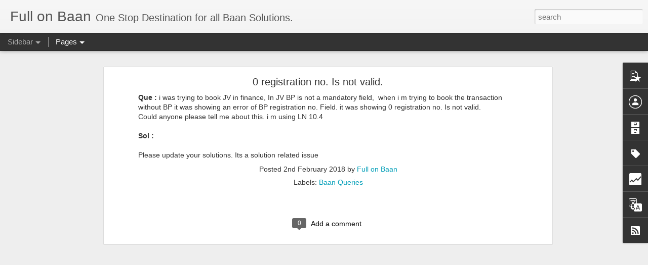

--- FILE ---
content_type: text/html; charset=UTF-8
request_url: http://www.fullonbaan.com/b/stats?style=BLACK_TRANSPARENT&timeRange=ALL_TIME&token=APq4FmBG4V0uviar5SfAFjFOitwlkgatMhXDsjEiwLokx_rLMs1u91I5clqfEhrfG29FPnzuGz8FhkiAukEa4OvoCzEHqTwirA&v=0&action=initial&widgetId=Stats1&responseType=js
body_size: 264
content:
{"total":503444,"sparklineOptions":{"backgroundColor":{"fillOpacity":0.1,"fill":"#000000"},"series":[{"areaOpacity":0.3,"color":"#202020"}]},"sparklineData":[[0,30],[1,24],[2,33],[3,27],[4,47],[5,17],[6,27],[7,8],[8,64],[9,71],[10,44],[11,20],[12,36],[13,15],[14,34],[15,28],[16,97],[17,52],[18,47],[19,48],[20,36],[21,33],[22,33],[23,15],[24,56],[25,61],[26,60],[27,38],[28,56],[29,12]],"nextTickMs":450000}

--- FILE ---
content_type: text/html; charset=UTF-8
request_url: http://www.fullonbaan.com/b/stats?style=BLACK_TRANSPARENT&timeRange=ALL_TIME&token=APq4FmCK0fAZ414foBNNk7ruY-DV4hz9uULw24KIfhlgvNkHmN9BJCGnr_RifE_86HUHXK8ouC0ip0cIpgatgBxEugUr0AuzYA&v=0&action=initial&widgetId=Stats1&responseType=js
body_size: 264
content:
{"total":503444,"sparklineOptions":{"backgroundColor":{"fillOpacity":0.1,"fill":"#000000"},"series":[{"areaOpacity":0.3,"color":"#202020"}]},"sparklineData":[[0,30],[1,24],[2,33],[3,27],[4,47],[5,17],[6,27],[7,8],[8,64],[9,71],[10,44],[11,20],[12,36],[13,15],[14,34],[15,28],[16,97],[17,52],[18,47],[19,48],[20,36],[21,33],[22,33],[23,15],[24,56],[25,61],[26,60],[27,38],[28,56],[29,12]],"nextTickMs":450000}

--- FILE ---
content_type: text/html; charset=UTF-8
request_url: http://www.fullonbaan.com/2023/04/follow-us-on-social-media-fullonbaan.html?dynamicviews=1&v=0
body_size: 6303
content:
<!DOCTYPE html>
<html class='v2' dir='ltr' lang='en-GB' xmlns='http://www.w3.org/1999/xhtml' xmlns:b='http://www.google.com/2005/gml/b' xmlns:data='http://www.google.com/2005/gml/data' xmlns:expr='http://www.google.com/2005/gml/expr'>
<head>
<link href='https://www.blogger.com/static/v1/widgets/335934321-css_bundle_v2.css' rel='stylesheet' type='text/css'/>
<meta content='text/html; charset=UTF-8' http-equiv='Content-Type'/>
<meta content='blogger' name='generator'/>
<link href='http://www.fullonbaan.com/favicon.ico' rel='icon' type='image/x-icon'/>
<link href='http://www.fullonbaan.com/2023/04/follow-us-on-social-media-fullonbaan.html' rel='canonical'/>
<link rel="alternate" type="application/atom+xml" title="Full on Baan - Atom" href="http://www.fullonbaan.com/feeds/posts/default" />
<link rel="alternate" type="application/rss+xml" title="Full on Baan - RSS" href="http://www.fullonbaan.com/feeds/posts/default?alt=rss" />
<link rel="service.post" type="application/atom+xml" title="Full on Baan - Atom" href="https://www.blogger.com/feeds/5134107665400659990/posts/default" />

<link rel="alternate" type="application/atom+xml" title="Full on Baan - Atom" href="http://www.fullonbaan.com/feeds/8619212983151105010/comments/default" />
<!--Can't find substitution for tag [blog.ieCssRetrofitLinks]-->
<link href='https://blogger.googleusercontent.com/img/b/R29vZ2xl/AVvXsEj2UFc96aIlzpcK427dzfZz3VWpCllrhxxfY_sniqgoJgbcqJeLGw0ZPBhxckeWp3ZDjbYD-Mx3ugx0yonWpPe5wYp-tWUn3LhEcJA4HkgwmVwvTAz2rKIBHY6a1m-ZghSJur8Wdau9wyA7DXy0bP0h4r5zgOP2u-ld6xVnRfmXM06y_i6_W5pX9AdpmA/w640-h640/scan-to-follow-us-on-Facebook.png' rel='image_src'/>
<meta content='http://www.fullonbaan.com/2023/04/follow-us-on-social-media-fullonbaan.html' property='og:url'/>
<meta content='Follow us on Social Media - FULLONBAAN' property='og:title'/>
<meta content='Baan Jobs, Baan Technical Questions, Baan functional Questions, CRDD, Run Time DD, Baan tables, Baan domains, Baan technical jobs, Baan Training' property='og:description'/>
<meta content='https://blogger.googleusercontent.com/img/b/R29vZ2xl/AVvXsEj2UFc96aIlzpcK427dzfZz3VWpCllrhxxfY_sniqgoJgbcqJeLGw0ZPBhxckeWp3ZDjbYD-Mx3ugx0yonWpPe5wYp-tWUn3LhEcJA4HkgwmVwvTAz2rKIBHY6a1m-ZghSJur8Wdau9wyA7DXy0bP0h4r5zgOP2u-ld6xVnRfmXM06y_i6_W5pX9AdpmA/w1200-h630-p-k-no-nu/scan-to-follow-us-on-Facebook.png' property='og:image'/>
<title>Full on Baan: Follow us on Social Media - FULLONBAAN</title>
<meta content='!' name='fragment'/>
<meta content='dynamic' name='blogger-template'/>
<meta content='IE=9,chrome=1' http-equiv='X-UA-Compatible'/>
<meta content='initial-scale=1.0, maximum-scale=1.0, user-scalable=no, width=device-width' name='viewport'/>
<style id='page-skin-1' type='text/css'><!--
/*-----------------------------------------------
Blogger Template Style
Name: Dynamic Views
----------------------------------------------- */
/* Variable definitions
====================
<Variable name="keycolor" description="Main Color" type="color" default="#ffffff"
variants="#2b256f,#00b2b4,#4ba976,#696f00,#b38f00,#f07300,#d0422c,#f37a86,#7b5341"/>
<Group description="Page">
<Variable name="page.text.font" description="Font" type="font"
default="'Helvetica Neue Light', HelveticaNeue-Light, 'Helvetica Neue', Helvetica, Arial, sans-serif"/>
<Variable name="page.text.color" description="Text Color" type="color"
default="#333333" variants="#333333"/>
<Variable name="body.background.color" description="Background Color" type="color"
default="#EEEEEE"
variants="#dfdfea,#d9f4f4,#e4f2eb,#e9ead9,#f4eed9,#fdead9,#f8e3e0,#fdebed,#ebe5e3"/>
</Group>
<Variable name="body.background" description="Body Background" type="background"
color="#EEEEEE" default="$(color) none repeat scroll top left"/>
<Group description="Header">
<Variable name="header.background.color" description="Background Color" type="color"
default="#F3F3F3" variants="#F3F3F3"/>
</Group>
<Group description="Header Bar">
<Variable name="primary.color" description="Background Color" type="color"
default="#333333" variants="#2b256f,#00b2b4,#4ba976,#696f00,#b38f00,#f07300,#d0422c,#f37a86,#7b5341"/>
<Variable name="menu.font" description="Font" type="font"
default="'Helvetica Neue Light', HelveticaNeue-Light, 'Helvetica Neue', Helvetica, Arial, sans-serif"/>
<Variable name="menu.text.color" description="Text Color" type="color"
default="#FFFFFF" variants="#FFFFFF"/>
</Group>
<Group description="Links">
<Variable name="link.font" description="Link Text" type="font"
default="'Helvetica Neue Light', HelveticaNeue-Light, 'Helvetica Neue', Helvetica, Arial, sans-serif"/>
<Variable name="link.color" description="Link Color" type="color"
default="#009EB8"
variants="#2b256f,#00b2b4,#4ba976,#696f00,#b38f00,#f07300,#d0422c,#f37a86,#7b5341"/>
<Variable name="link.hover.color" description="Link Hover Color" type="color"
default="#009EB8"
variants="#2b256f,#00b2b4,#4ba976,#696f00,#b38f00,#f07300,#d0422c,#f37a86,#7b5341"/>
<Variable name="link.visited.color" description="Link Visited Color" type="color"
default="#009EB8"
variants="#2b256f,#00b2b4,#4ba976,#696f00,#b38f00,#f07300,#d0422c,#f37a86,#7b5341"/>
</Group>
<Group description="Blog Title">
<Variable name="blog.title.font" description="Font" type="font"
default="'Helvetica Neue Light', HelveticaNeue-Light, 'Helvetica Neue', Helvetica, Arial, sans-serif"/>
<Variable name="blog.title.color" description="Color" type="color"
default="#555555" variants="#555555"/>
</Group>
<Group description="Blog Description">
<Variable name="blog.description.font" description="Font" type="font"
default="'Helvetica Neue Light', HelveticaNeue-Light, 'Helvetica Neue', Helvetica, Arial, sans-serif"/>
<Variable name="blog.description.color" description="Color" type="color"
default="#555555" variants="#555555"/>
</Group>
<Group description="Post Title">
<Variable name="post.title.font" description="Font" type="font"
default="'Helvetica Neue Light', HelveticaNeue-Light, 'Helvetica Neue', Helvetica, Arial, sans-serif"/>
<Variable name="post.title.color" description="Color" type="color"
default="#333333" variants="#333333"/>
</Group>
<Group description="Date Ribbon">
<Variable name="ribbon.color" description="Color" type="color"
default="#666666" variants="#2b256f,#00b2b4,#4ba976,#696f00,#b38f00,#f07300,#d0422c,#f37a86,#7b5341"/>
<Variable name="ribbon.hover.color" description="Hover Color" type="color"
default="#AD3A2B" variants="#AD3A2B"/>
</Group>
<Variable name="blitzview" description="Initial view type" type="string" default="sidebar"/>
*/
/* BEGIN CUT */
{
"font:Text": "'Helvetica Neue Light', HelveticaNeue-Light, 'Helvetica Neue', Helvetica, Arial, sans-serif",
"color:Text": "#333333",
"image:Background": "#EEEEEE none repeat scroll top left",
"color:Background": "#EEEEEE",
"color:Header Background": "#F3F3F3",
"color:Primary": "#333333",
"color:Menu Text": "#FFFFFF",
"font:Menu": "'Helvetica Neue Light', HelveticaNeue-Light, 'Helvetica Neue', Helvetica, Arial, sans-serif",
"font:Link": "'Helvetica Neue Light', HelveticaNeue-Light, 'Helvetica Neue', Helvetica, Arial, sans-serif",
"color:Link": "#009EB8",
"color:Link Visited": "#009EB8",
"color:Link Hover": "#009EB8",
"font:Blog Title": "'Helvetica Neue Light', HelveticaNeue-Light, 'Helvetica Neue', Helvetica, Arial, sans-serif",
"color:Blog Title": "#555555",
"font:Blog Description": "'Helvetica Neue Light', HelveticaNeue-Light, 'Helvetica Neue', Helvetica, Arial, sans-serif",
"color:Blog Description": "#555555",
"font:Post Title": "'Helvetica Neue Light', HelveticaNeue-Light, 'Helvetica Neue', Helvetica, Arial, sans-serif",
"color:Post Title": "#333333",
"color:Ribbon": "#666666",
"color:Ribbon Hover": "#AD3A2B",
"view": "sidebar"
}
/* END CUT */

--></style>
<style id='template-skin-1' type='text/css'><!--
body {
min-width: 960px;
}
.column-center-outer {
margin-top: 46px;
}
.content-outer, .content-fauxcolumn-outer, .region-inner {
min-width: 960px;
max-width: 960px;
_width: 960px;
}
.main-inner .columns {
padding-left: 0;
padding-right: 310px;
}
.main-inner .fauxcolumn-center-outer {
left: 0;
right: 310px;
/* IE6 does not respect left and right together */
_width: expression(this.parentNode.offsetWidth -
parseInt("0") -
parseInt("310px") + 'px');
}
.main-inner .fauxcolumn-left-outer {
width: 0;
}
.main-inner .fauxcolumn-right-outer {
width: 310px;
}
.main-inner .column-left-outer {
width: 0;
right: 100%;
margin-left: -0;
}
.main-inner .column-right-outer {
width: 310px;
margin-right: -310px;
}
#layout {
min-width: 0;
}
#layout .content-outer {
min-width: 0;
width: 800px;
}
#layout .region-inner {
min-width: 0;
width: auto;
}
--></style>
<script src='//www.blogblog.com/dynamicviews/2dfa401275732ff9/js/thirdparty/jquery.js' type='text/javascript'></script>
<script src='//www.blogblog.com/dynamicviews/2dfa401275732ff9/js/thirdparty/jquery-mousewheel.js' type='text/javascript'></script>
<script src='//www.blogblog.com/dynamicviews/2dfa401275732ff9/js/common.js' type='text/javascript'></script>
<script src='//www.blogblog.com/dynamicviews/2dfa401275732ff9/js/languages/lang__en_gb.js' type='text/javascript'></script>
<script src='//www.blogblog.com/dynamicviews/2dfa401275732ff9/js/sidebar.js' type='text/javascript'></script>
<script src='//www.blogblog.com/dynamicviews/2dfa401275732ff9/js/gadgets.js' type='text/javascript'></script>
<script src='//www.blogblog.com/dynamicviews/4224c15c4e7c9321/js/comments.js'></script>
<script type='text/javascript'>
        (function(i,s,o,g,r,a,m){i['GoogleAnalyticsObject']=r;i[r]=i[r]||function(){
        (i[r].q=i[r].q||[]).push(arguments)},i[r].l=1*new Date();a=s.createElement(o),
        m=s.getElementsByTagName(o)[0];a.async=1;a.src=g;m.parentNode.insertBefore(a,m)
        })(window,document,'script','https://www.google-analytics.com/analytics.js','ga');
        ga('create', 'UA-27389790-1', 'auto', 'blogger');
        ga('blogger.send', 'pageview');
      </script>
<script async='async' data-ad-client='ca-pub-6594839492856886' src='https://pagead2.googlesyndication.com/pagead/js/adsbygoogle.js'></script>
<link href='https://www.blogger.com/dyn-css/authorization.css?targetBlogID=5134107665400659990&amp;zx=51c2e184-023f-486c-9495-d2bf1a8de74c' media='none' onload='if(media!=&#39;all&#39;)media=&#39;all&#39;' rel='stylesheet'/><noscript><link href='https://www.blogger.com/dyn-css/authorization.css?targetBlogID=5134107665400659990&amp;zx=51c2e184-023f-486c-9495-d2bf1a8de74c' rel='stylesheet'/></noscript>
<meta name='google-adsense-platform-account' content='ca-host-pub-1556223355139109'/>
<meta name='google-adsense-platform-domain' content='blogspot.com'/>

<!-- data-ad-client=ca-pub-8480254198922888 -->

</head>
<body>
<div class='content'>
<div class='content-outer'>
<div class='fauxborder-left content-fauxborder-left'>
<div class='content-inner'>
<div class='main-outer'>
<div class='fauxborder-left main-fauxborder-left'>
<div class='region-inner main-inner'>
<div class='columns fauxcolumns'>
<div class='column-center-outer'>
<div class='column-center-inner'>
<div class='main section' id='main'>
</div>
</div>
</div>
<div class='column-right-outer'>
<div class='column-right-inner'>
<aside>
<div class='sidebar section' id='sidebar-right-1'>
</div>
</aside>
</div>
</div>
<div style='clear: both'></div>
</div>
</div>
</div>
</div>
</div>
</div>
</div>
</div>
<script language='javascript' type='text/javascript'>
        window.onload = function() {
          blogger.ui().configure().view();
        };
      </script>

<script type="text/javascript" src="https://www.blogger.com/static/v1/widgets/3845888474-widgets.js"></script>
<script type='text/javascript'>
window['__wavt'] = 'AOuZoY4y3FpzUkhKsF4bR7NNSMyQg2s1WA:1768663287908';_WidgetManager._Init('//www.blogger.com/rearrange?blogID\x3d5134107665400659990','//www.fullonbaan.com/2023/04/follow-us-on-social-media-fullonbaan.html','5134107665400659990');
_WidgetManager._SetDataContext([{'name': 'blog', 'data': {'blogId': '5134107665400659990', 'title': 'Full on Baan', 'url': 'http://www.fullonbaan.com/2023/04/follow-us-on-social-media-fullonbaan.html', 'canonicalUrl': 'http://www.fullonbaan.com/2023/04/follow-us-on-social-media-fullonbaan.html', 'homepageUrl': 'http://www.fullonbaan.com/', 'searchUrl': 'http://www.fullonbaan.com/search', 'canonicalHomepageUrl': 'http://www.fullonbaan.com/', 'blogspotFaviconUrl': 'http://www.fullonbaan.com/favicon.ico', 'bloggerUrl': 'https://www.blogger.com', 'hasCustomDomain': true, 'httpsEnabled': false, 'enabledCommentProfileImages': true, 'gPlusViewType': 'FILTERED_POSTMOD', 'adultContent': false, 'analyticsAccountNumber': 'UA-27389790-1', 'encoding': 'UTF-8', 'locale': 'en-GB', 'localeUnderscoreDelimited': 'en_gb', 'languageDirection': 'ltr', 'isPrivate': false, 'isMobile': false, 'isMobileRequest': false, 'mobileClass': '', 'isPrivateBlog': false, 'isDynamicViewsAvailable': true, 'feedLinks': '\x3clink rel\x3d\x22alternate\x22 type\x3d\x22application/atom+xml\x22 title\x3d\x22Full on Baan - Atom\x22 href\x3d\x22http://www.fullonbaan.com/feeds/posts/default\x22 /\x3e\n\x3clink rel\x3d\x22alternate\x22 type\x3d\x22application/rss+xml\x22 title\x3d\x22Full on Baan - RSS\x22 href\x3d\x22http://www.fullonbaan.com/feeds/posts/default?alt\x3drss\x22 /\x3e\n\x3clink rel\x3d\x22service.post\x22 type\x3d\x22application/atom+xml\x22 title\x3d\x22Full on Baan - Atom\x22 href\x3d\x22https://www.blogger.com/feeds/5134107665400659990/posts/default\x22 /\x3e\n\n\x3clink rel\x3d\x22alternate\x22 type\x3d\x22application/atom+xml\x22 title\x3d\x22Full on Baan - Atom\x22 href\x3d\x22http://www.fullonbaan.com/feeds/8619212983151105010/comments/default\x22 /\x3e\n', 'meTag': '', 'adsenseClientId': 'ca-pub-8480254198922888', 'adsenseHostId': 'ca-host-pub-1556223355139109', 'adsenseHasAds': false, 'adsenseAutoAds': false, 'boqCommentIframeForm': true, 'loginRedirectParam': '', 'isGoogleEverywhereLinkTooltipEnabled': true, 'view': '', 'dynamicViewsCommentsSrc': '//www.blogblog.com/dynamicviews/4224c15c4e7c9321/js/comments.js', 'dynamicViewsScriptSrc': '//www.blogblog.com/dynamicviews/2dfa401275732ff9', 'plusOneApiSrc': 'https://apis.google.com/js/platform.js', 'disableGComments': true, 'interstitialAccepted': false, 'sharing': {'platforms': [{'name': 'Get link', 'key': 'link', 'shareMessage': 'Get link', 'target': ''}, {'name': 'Facebook', 'key': 'facebook', 'shareMessage': 'Share to Facebook', 'target': 'facebook'}, {'name': 'BlogThis!', 'key': 'blogThis', 'shareMessage': 'BlogThis!', 'target': 'blog'}, {'name': 'X', 'key': 'twitter', 'shareMessage': 'Share to X', 'target': 'twitter'}, {'name': 'Pinterest', 'key': 'pinterest', 'shareMessage': 'Share to Pinterest', 'target': 'pinterest'}, {'name': 'Email', 'key': 'email', 'shareMessage': 'Email', 'target': 'email'}], 'disableGooglePlus': true, 'googlePlusShareButtonWidth': 0, 'googlePlusBootstrap': '\x3cscript type\x3d\x22text/javascript\x22\x3ewindow.___gcfg \x3d {\x27lang\x27: \x27en_GB\x27};\x3c/script\x3e'}, 'hasCustomJumpLinkMessage': false, 'jumpLinkMessage': 'Read more', 'pageType': 'item', 'postId': '8619212983151105010', 'postImageThumbnailUrl': 'https://blogger.googleusercontent.com/img/b/R29vZ2xl/AVvXsEj2UFc96aIlzpcK427dzfZz3VWpCllrhxxfY_sniqgoJgbcqJeLGw0ZPBhxckeWp3ZDjbYD-Mx3ugx0yonWpPe5wYp-tWUn3LhEcJA4HkgwmVwvTAz2rKIBHY6a1m-ZghSJur8Wdau9wyA7DXy0bP0h4r5zgOP2u-ld6xVnRfmXM06y_i6_W5pX9AdpmA/s72-w640-c-h640/scan-to-follow-us-on-Facebook.png', 'postImageUrl': 'https://blogger.googleusercontent.com/img/b/R29vZ2xl/AVvXsEj2UFc96aIlzpcK427dzfZz3VWpCllrhxxfY_sniqgoJgbcqJeLGw0ZPBhxckeWp3ZDjbYD-Mx3ugx0yonWpPe5wYp-tWUn3LhEcJA4HkgwmVwvTAz2rKIBHY6a1m-ZghSJur8Wdau9wyA7DXy0bP0h4r5zgOP2u-ld6xVnRfmXM06y_i6_W5pX9AdpmA/w640-h640/scan-to-follow-us-on-Facebook.png', 'pageName': 'Follow us on Social Media - FULLONBAAN', 'pageTitle': 'Full on Baan: Follow us on Social Media - FULLONBAAN', 'metaDescription': ''}}, {'name': 'features', 'data': {}}, {'name': 'messages', 'data': {'edit': 'Edit', 'linkCopiedToClipboard': 'Link copied to clipboard', 'ok': 'Ok', 'postLink': 'Post link'}}, {'name': 'skin', 'data': {'vars': {'link_color': '#009EB8', 'post_title_color': '#333333', 'blog_description_font': '\x27Helvetica Neue Light\x27, HelveticaNeue-Light, \x27Helvetica Neue\x27, Helvetica, Arial, sans-serif', 'body_background_color': '#EEEEEE', 'ribbon_color': '#666666', 'body_background': '#EEEEEE none repeat scroll top left', 'blitzview': 'sidebar', 'link_visited_color': '#009EB8', 'link_hover_color': '#009EB8', 'header_background_color': '#F3F3F3', 'keycolor': '#ffffff', 'page_text_font': '\x27Helvetica Neue Light\x27, HelveticaNeue-Light, \x27Helvetica Neue\x27, Helvetica, Arial, sans-serif', 'blog_title_color': '#555555', 'ribbon_hover_color': '#AD3A2B', 'blog_title_font': '\x27Helvetica Neue Light\x27, HelveticaNeue-Light, \x27Helvetica Neue\x27, Helvetica, Arial, sans-serif', 'link_font': '\x27Helvetica Neue Light\x27, HelveticaNeue-Light, \x27Helvetica Neue\x27, Helvetica, Arial, sans-serif', 'menu_font': '\x27Helvetica Neue Light\x27, HelveticaNeue-Light, \x27Helvetica Neue\x27, Helvetica, Arial, sans-serif', 'primary_color': '#333333', 'page_text_color': '#333333', 'post_title_font': '\x27Helvetica Neue Light\x27, HelveticaNeue-Light, \x27Helvetica Neue\x27, Helvetica, Arial, sans-serif', 'blog_description_color': '#555555', 'menu_text_color': '#FFFFFF'}, 'override': '', 'url': 'custom'}}, {'name': 'template', 'data': {'name': 'custom', 'localizedName': 'Custom', 'isResponsive': false, 'isAlternateRendering': false, 'isCustom': true}}, {'name': 'view', 'data': {'classic': {'name': 'classic', 'url': '?view\x3dclassic'}, 'flipcard': {'name': 'flipcard', 'url': '?view\x3dflipcard'}, 'magazine': {'name': 'magazine', 'url': '?view\x3dmagazine'}, 'mosaic': {'name': 'mosaic', 'url': '?view\x3dmosaic'}, 'sidebar': {'name': 'sidebar', 'url': '?view\x3dsidebar'}, 'snapshot': {'name': 'snapshot', 'url': '?view\x3dsnapshot'}, 'timeslide': {'name': 'timeslide', 'url': '?view\x3dtimeslide'}, 'isMobile': false, 'title': 'Follow us on Social Media - FULLONBAAN', 'description': 'Baan Jobs, Baan Technical Questions, Baan functional Questions, CRDD, Run Time DD, Baan tables, Baan domains, Baan technical jobs, Baan Training', 'featuredImage': 'https://blogger.googleusercontent.com/img/b/R29vZ2xl/AVvXsEj2UFc96aIlzpcK427dzfZz3VWpCllrhxxfY_sniqgoJgbcqJeLGw0ZPBhxckeWp3ZDjbYD-Mx3ugx0yonWpPe5wYp-tWUn3LhEcJA4HkgwmVwvTAz2rKIBHY6a1m-ZghSJur8Wdau9wyA7DXy0bP0h4r5zgOP2u-ld6xVnRfmXM06y_i6_W5pX9AdpmA/w640-h640/scan-to-follow-us-on-Facebook.png', 'url': 'http://www.fullonbaan.com/2023/04/follow-us-on-social-media-fullonbaan.html', 'type': 'item', 'isSingleItem': true, 'isMultipleItems': false, 'isError': false, 'isPage': false, 'isPost': true, 'isHomepage': false, 'isArchive': false, 'isLabelSearch': false, 'postId': 8619212983151105010}}]);
_WidgetManager._RegisterWidget('_BlogView', new _WidgetInfo('Blog1', 'main', document.getElementById('Blog1'), {'cmtInteractionsEnabled': false, 'lightboxEnabled': true, 'lightboxModuleUrl': 'https://www.blogger.com/static/v1/jsbin/1887219187-lbx__en_gb.js', 'lightboxCssUrl': 'https://www.blogger.com/static/v1/v-css/828616780-lightbox_bundle.css'}, 'displayModeFull'));
_WidgetManager._RegisterWidget('_FeaturedPostView', new _WidgetInfo('FeaturedPost1', 'main', document.getElementById('FeaturedPost1'), {}, 'displayModeFull'));
_WidgetManager._RegisterWidget('_PopularPostsView', new _WidgetInfo('PopularPosts1', 'main', document.getElementById('PopularPosts1'), {}, 'displayModeFull'));
_WidgetManager._RegisterWidget('_ProfileView', new _WidgetInfo('Profile1', 'sidebar-right-1', document.getElementById('Profile1'), {}, 'displayModeFull'));
_WidgetManager._RegisterWidget('_BlogArchiveView', new _WidgetInfo('BlogArchive1', 'sidebar-right-1', document.getElementById('BlogArchive1'), {'languageDirection': 'ltr', 'loadingMessage': 'Loading\x26hellip;'}, 'displayModeFull'));
_WidgetManager._RegisterWidget('_LabelView', new _WidgetInfo('Label1', 'sidebar-right-1', document.getElementById('Label1'), {}, 'displayModeFull'));
_WidgetManager._RegisterWidget('_ReportAbuseView', new _WidgetInfo('ReportAbuse1', 'sidebar-right-1', document.getElementById('ReportAbuse1'), {}, 'displayModeFull'));
_WidgetManager._RegisterWidget('_FeedView', new _WidgetInfo('Feed1', 'sidebar-right-1', document.getElementById('Feed1'), {'title': '', 'showItemDate': false, 'showItemAuthor': false, 'feedUrl': 'http://seeker.dice.com/jobsearch/servlet/JobSearch?op\x3d301\x26N\x3d0\x26Ntk\x3dJobSearchRanking\x26Ntt\x3dbaan\x26Ntx\x3dmode+matchall\x26Nty\x3d1\x26Nf\x3dp_PostedAge%7CLTEQ%201', 'numItemsShow': 5, 'loadingMsg': 'Loading...', 'openLinksInNewWindow': true, 'useFeedWidgetServ': 'true'}, 'displayModeFull'));
_WidgetManager._RegisterWidget('_StatsView', new _WidgetInfo('Stats1', 'sidebar-right-1', document.getElementById('Stats1'), {'title': 'Total Pageviews', 'showGraphicalCounter': true, 'showAnimatedCounter': true, 'showSparkline': true, 'statsUrl': '//www.fullonbaan.com/b/stats?style\x3dBLACK_TRANSPARENT\x26timeRange\x3dALL_TIME\x26token\x3dAPq4FmCjo0vQwdqMSVaim3BFZlIUOeo7eOjZFtesFSsdK86NWHfg4YkJ97Vlf_TGd5151v1AKZbR6YPJSKpOS1KAOCCnwtcp3Q'}, 'displayModeFull'));
_WidgetManager._RegisterWidget('_ContactFormView', new _WidgetInfo('ContactForm1', 'sidebar-right-1', document.getElementById('ContactForm1'), {'contactFormMessageSendingMsg': 'Sending...', 'contactFormMessageSentMsg': 'Your message has been sent.', 'contactFormMessageNotSentMsg': 'Message could not be sent. Please try again later.', 'contactFormInvalidEmailMsg': 'A valid email address is required.', 'contactFormEmptyMessageMsg': 'Message field cannot be empty.', 'title': 'Contact Form', 'blogId': '5134107665400659990', 'contactFormNameMsg': 'Name', 'contactFormEmailMsg': 'Email', 'contactFormMessageMsg': 'Message', 'contactFormSendMsg': 'Send', 'contactFormToken': 'AOuZoY784eZ5jlnx_ju-eI0aYx38tfBwEg:1768663287908', 'submitUrl': 'https://www.blogger.com/contact-form.do'}, 'displayModeFull'));
_WidgetManager._RegisterWidget('_TranslateView', new _WidgetInfo('Translate1', 'sidebar-right-1', document.getElementById('Translate1'), {}, 'displayModeFull'));
_WidgetManager._RegisterWidget('_SubscribeView', new _WidgetInfo('Subscribe1', 'sidebar-right-1', document.getElementById('Subscribe1'), {}, 'displayModeFull'));
_WidgetManager._RegisterWidget('_PollView', new _WidgetInfo('Poll1', 'sidebar-right-1', document.getElementById('Poll1'), {'pollid': '252501650108384082', 'iframeurl': '/b/poll-results?pollWidget\x3dPoll1\x26lnkclr\x3d%23009EB8\x26chrtclr\x3d%23009EB8\x26hideq\x3dtrue\x26purl\x3dhttp://www.fullonbaan.com/'}, 'displayModeFull'));
_WidgetManager._RegisterWidget('_HTMLView', new _WidgetInfo('HTML1', 'sidebar-right-1', document.getElementById('HTML1'), {}, 'displayModeFull'));
_WidgetManager._RegisterWidget('_FeedView', new _WidgetInfo('Feed2', 'sidebar-right-1', document.getElementById('Feed2'), {'title': '', 'showItemDate': true, 'showItemAuthor': false, 'feedUrl': 'http://rss.indeed.com/rss?q\x3dBaan\x26sort\x3ddate', 'numItemsShow': 5, 'loadingMsg': 'Loading...', 'openLinksInNewWindow': true, 'useFeedWidgetServ': 'true'}, 'displayModeFull'));
_WidgetManager._RegisterWidget('_HTMLView', new _WidgetInfo('HTML2', 'sidebar-right-1', document.getElementById('HTML2'), {}, 'displayModeFull'));
_WidgetManager._RegisterWidget('_HeaderView', new _WidgetInfo('Header1', 'sidebar-right-1', document.getElementById('Header1'), {}, 'displayModeFull'));
_WidgetManager._RegisterWidget('_BlogSearchView', new _WidgetInfo('BlogSearch1', 'sidebar-right-1', document.getElementById('BlogSearch1'), {}, 'displayModeFull'));
_WidgetManager._RegisterWidget('_PageListView', new _WidgetInfo('PageList1', 'sidebar-right-1', document.getElementById('PageList1'), {'title': 'Pages', 'links': [{'isCurrentPage': false, 'href': 'http://www.fullonbaan.com/', 'title': 'Home'}, {'isCurrentPage': false, 'href': 'http://www.fullonbaan.com/p/ebooks.html', 'id': '6754699779522387436', 'title': 'Ebooks'}, {'isCurrentPage': false, 'href': 'http://www.fullonbaan.com/p/new-service.html', 'id': '4920962641098446387', 'title': 'Baan Support'}, {'isCurrentPage': false, 'href': 'http://www.fullonbaan.com/p/baan-training.html', 'id': '923126878646947110', 'title': 'Baan Training'}, {'isCurrentPage': false, 'href': 'http://www.fullonbaan.com/p/baan-training-videos.html', 'id': '7845654715715757978', 'title': 'Baan Development Training Videos'}, {'isCurrentPage': false, 'href': 'http://www.fullonbaan.com/p/baan-jobs.html', 'id': '2286868256905586425', 'title': 'Baan Jobs'}, {'isCurrentPage': false, 'href': 'http://www.fullonbaan.com/p/baan-downloads.html', 'id': '2507343129425010082', 'title': 'Baan Downloads'}, {'isCurrentPage': false, 'href': 'http://www.fullonbaan.com/p/advertising.html', 'id': '2643287067852873557', 'title': 'Advertising'}, {'isCurrentPage': false, 'href': 'http://www.fullonbaan.com/p/membership.html', 'id': '1771554101307885323', 'title': 'Membership'}, {'isCurrentPage': false, 'href': 'http://www.fullonbaan.com/p/customer-testimonials.html', 'id': '2420580493570315261', 'title': 'Customer Testimonial'}, {'isCurrentPage': false, 'href': 'http://www.fullonbaan.com/p/disclaimer.html', 'id': '5203124938359814420', 'title': 'Disclaimer'}, {'isCurrentPage': false, 'href': 'http://www.fullonbaan.com/p/about-us.html', 'id': '8595288570290750503', 'title': 'About US'}], 'mobile': false, 'showPlaceholder': true, 'hasCurrentPage': false}, 'displayModeFull'));
_WidgetManager._RegisterWidget('_AttributionView', new _WidgetInfo('Attribution1', 'sidebar-right-1', document.getElementById('Attribution1'), {}, 'displayModeFull'));
</script>
</body>
</html>

--- FILE ---
content_type: text/javascript; charset=UTF-8
request_url: http://www.fullonbaan.com/?v=0&action=initial&widgetId=Stats1&responseType=js&xssi_token=AOuZoY4r_XDbXSfwSZqxR429gXPGOiPd7Q%3A1768663283240
body_size: 376
content:
try {
_WidgetManager._HandleControllerResult('Stats1', 'initial',{'title': 'Total Pageviews', 'showGraphicalCounter': true, 'showAnimatedCounter': true, 'showSparkline': true, 'statsUrl': '//www.fullonbaan.com/b/stats?style\x3dBLACK_TRANSPARENT\x26timeRange\x3dALL_TIME\x26token\x3dAPq4FmBG4V0uviar5SfAFjFOitwlkgatMhXDsjEiwLokx_rLMs1u91I5clqfEhrfG29FPnzuGz8FhkiAukEa4OvoCzEHqTwirA'});
} catch (e) {
  if (typeof log != 'undefined') {
    log('HandleControllerResult failed: ' + e);
  }
}


--- FILE ---
content_type: text/javascript; charset=UTF-8
request_url: http://www.fullonbaan.com/?v=0&action=initial&widgetId=Label1&responseType=js&xssi_token=AOuZoY4r_XDbXSfwSZqxR429gXPGOiPd7Q%3A1768663283240
body_size: 15097
content:
try {
_WidgetManager._HandleControllerResult('Label1', 'initial',{'title': 'Labels', 'display': 'list', 'showFreqNumbers': false, 'labels': [{'name': '-nodebug', 'count': 1, 'cssSize': 1, 'url': 'http://www.fullonbaan.com/search/label/-nodebug'}, {'name': '.new', 'count': 1, 'cssSize': 1, 'url': 'http://www.fullonbaan.com/search/label/.new'}, {'name': '*.jpg', 'count': 1, 'cssSize': 1, 'url': 'http://www.fullonbaan.com/search/label/*.jpg'}, {'name': '$BSE', 'count': 1, 'cssSize': 1, 'url': 'http://www.fullonbaan.com/search/label/%24BSE'}, {'name': '$BSE_TMP', 'count': 1, 'cssSize': 1, 'url': 'http://www.fullonbaan.com/search/label/%24BSE_TMP'}, {'name': '1978', 'count': 1, 'cssSize': 1, 'url': 'http://www.fullonbaan.com/search/label/1978'}, {'name': '1998', 'count': 1, 'cssSize': 1, 'url': 'http://www.fullonbaan.com/search/label/1998'}, {'name': '3gl', 'count': 1, 'cssSize': 1, 'url': 'http://www.fullonbaan.com/search/label/3gl'}, {'name': '3gl functions', 'count': 1, 'cssSize': 1, 'url': 'http://www.fullonbaan.com/search/label/3gl%20functions'}, {'name': '4gl', 'count': 2, 'cssSize': 2, 'url': 'http://www.fullonbaan.com/search/label/4gl'}, {'name': '4gl engine', 'count': 1, 'cssSize': 1, 'url': 'http://www.fullonbaan.com/search/label/4gl%20engine'}, {'name': '4gl object', 'count': 1, 'cssSize': 1, 'url': 'http://www.fullonbaan.com/search/label/4gl%20object'}, {'name': '4gl program', 'count': 1, 'cssSize': 1, 'url': 'http://www.fullonbaan.com/search/label/4gl%20program'}, {'name': '755', 'count': 1, 'cssSize': 1, 'url': 'http://www.fullonbaan.com/search/label/755'}, {'name': '777', 'count': 1, 'cssSize': 1, 'url': 'http://www.fullonbaan.com/search/label/777'}, {'name': 'abort.transaction', 'count': 1, 'cssSize': 1, 'url': 'http://www.fullonbaan.com/search/label/abort.transaction'}, {'name': 'account receivable', 'count': 1, 'cssSize': 1, 'url': 'http://www.fullonbaan.com/search/label/account%20receivable'}, {'name': 'Accounting of journal voucher', 'count': 1, 'cssSize': 1, 'url': 'http://www.fullonbaan.com/search/label/Accounting%20of%20journal%20voucher'}, {'name': 'accounts', 'count': 1, 'cssSize': 1, 'url': 'http://www.fullonbaan.com/search/label/accounts'}, {'name': 'accounts payable', 'count': 1, 'cssSize': 1, 'url': 'http://www.fullonbaan.com/search/label/accounts%20payable'}, {'name': 'accounts receivable', 'count': 1, 'cssSize': 1, 'url': 'http://www.fullonbaan.com/search/label/accounts%20receivable'}, {'name': 'accounts receivables', 'count': 1, 'cssSize': 1, 'url': 'http://www.fullonbaan.com/search/label/accounts%20receivables'}, {'name': 'acp', 'count': 1, 'cssSize': 1, 'url': 'http://www.fullonbaan.com/search/label/acp'}, {'name': 'acp parameters', 'count': 1, 'cssSize': 1, 'url': 'http://www.fullonbaan.com/search/label/acp%20parameters'}, {'name': 'acr', 'count': 1, 'cssSize': 1, 'url': 'http://www.fullonbaan.com/search/label/acr'}, {'name': 'activity based costing', 'count': 1, 'cssSize': 1, 'url': 'http://www.fullonbaan.com/search/label/activity%20based%20costing'}, {'name': 'adding mail body', 'count': 1, 'cssSize': 1, 'url': 'http://www.fullonbaan.com/search/label/adding%20mail%20body'}, {'name': 'adding mail content', 'count': 1, 'cssSize': 1, 'url': 'http://www.fullonbaan.com/search/label/adding%20mail%20content'}, {'name': 'additional files', 'count': 1, 'cssSize': 1, 'url': 'http://www.fullonbaan.com/search/label/additional%20files'}, {'name': 'advance account', 'count': 1, 'cssSize': 1, 'url': 'http://www.fullonbaan.com/search/label/advance%20account'}, {'name': 'Advantages and Disadvantages of Dynamic SQL', 'count': 1, 'cssSize': 1, 'url': 'http://www.fullonbaan.com/search/label/Advantages%20and%20Disadvantages%20of%20Dynamic%20SQL'}, {'name': 'AFS', 'count': 1, 'cssSize': 1, 'url': 'http://www.fullonbaan.com/search/label/AFS'}, {'name': 'Afs baan', 'count': 1, 'cssSize': 1, 'url': 'http://www.fullonbaan.com/search/label/Afs%20baan'}, {'name': 'afs baan example', 'count': 1, 'cssSize': 1, 'url': 'http://www.fullonbaan.com/search/label/afs%20baan%20example'}, {'name': 'afs dll. compofile.xml', 'count': 1, 'cssSize': 1, 'url': 'http://www.fullonbaan.com/search/label/afs%20dll.%20compofile.xml'}, {'name': 'afs example', 'count': 1, 'cssSize': 1, 'url': 'http://www.fullonbaan.com/search/label/afs%20example'}, {'name': 'afs LN', 'count': 1, 'cssSize': 1, 'url': 'http://www.fullonbaan.com/search/label/afs%20LN'}, {'name': 'after delivery', 'count': 1, 'cssSize': 1, 'url': 'http://www.fullonbaan.com/search/label/after%20delivery'}, {'name': 'after destroy object', 'count': 1, 'cssSize': 1, 'url': 'http://www.fullonbaan.com/search/label/after%20destroy%20object'}, {'name': 'after field', 'count': 1, 'cssSize': 1, 'url': 'http://www.fullonbaan.com/search/label/after%20field'}, {'name': 'after report', 'count': 1, 'cssSize': 1, 'url': 'http://www.fullonbaan.com/search/label/after%20report'}, {'name': 'after save object', 'count': 1, 'cssSize': 1, 'url': 'http://www.fullonbaan.com/search/label/after%20save%20object'}, {'name': 'after.choice', 'count': 1, 'cssSize': 1, 'url': 'http://www.fullonbaan.com/search/label/after.choice'}, {'name': 'after.commit.transaction', 'count': 1, 'cssSize': 1, 'url': 'http://www.fullonbaan.com/search/label/after.commit.transaction'}, {'name': 'after.delete', 'count': 2, 'cssSize': 2, 'url': 'http://www.fullonbaan.com/search/label/after.delete'}, {'name': 'after.destroy.object', 'count': 1, 'cssSize': 1, 'url': 'http://www.fullonbaan.com/search/label/after.destroy.object'}, {'name': 'after.destroy.object()', 'count': 1, 'cssSize': 1, 'url': 'http://www.fullonbaan.com/search/label/after.destroy.object%28%29'}, {'name': 'after.display', 'count': 1, 'cssSize': 1, 'url': 'http://www.fullonbaan.com/search/label/after.display'}, {'name': 'after.field', 'count': 1, 'cssSize': 1, 'url': 'http://www.fullonbaan.com/search/label/after.field'}, {'name': 'after.form', 'count': 3, 'cssSize': 2, 'url': 'http://www.fullonbaan.com/search/label/after.form'}, {'name': 'after.get.object', 'count': 1, 'cssSize': 1, 'url': 'http://www.fullonbaan.com/search/label/after.get.object'}, {'name': 'after.get.object()', 'count': 1, 'cssSize': 1, 'url': 'http://www.fullonbaan.com/search/label/after.get.object%28%29'}, {'name': 'after.group', 'count': 1, 'cssSize': 1, 'url': 'http://www.fullonbaan.com/search/label/after.group'}, {'name': 'after.input', 'count': 1, 'cssSize': 1, 'url': 'http://www.fullonbaan.com/search/label/after.input'}, {'name': 'after.layout', 'count': 1, 'cssSize': 1, 'url': 'http://www.fullonbaan.com/search/label/after.layout'}, {'name': 'after.program', 'count': 2, 'cssSize': 2, 'url': 'http://www.fullonbaan.com/search/label/after.program'}, {'name': 'after.read', 'count': 1, 'cssSize': 1, 'url': 'http://www.fullonbaan.com/search/label/after.read'}, {'name': 'after.receive.data', 'count': 1, 'cssSize': 1, 'url': 'http://www.fullonbaan.com/search/label/after.receive.data'}, {'name': 'after.save.object', 'count': 1, 'cssSize': 1, 'url': 'http://www.fullonbaan.com/search/label/after.save.object'}, {'name': 'after.save.object()', 'count': 1, 'cssSize': 1, 'url': 'http://www.fullonbaan.com/search/label/after.save.object%28%29'}, {'name': 'after.skip.delete', 'count': 1, 'cssSize': 1, 'url': 'http://www.fullonbaan.com/search/label/after.skip.delete'}, {'name': 'after.skip.rewrite', 'count': 1, 'cssSize': 1, 'url': 'http://www.fullonbaan.com/search/label/after.skip.rewrite'}, {'name': 'after.skip.write', 'count': 1, 'cssSize': 1, 'url': 'http://www.fullonbaan.com/search/label/after.skip.write'}, {'name': 'after.update.db.commit', 'count': 1, 'cssSize': 1, 'url': 'http://www.fullonbaan.com/search/label/after.update.db.commit'}, {'name': 'after.write', 'count': 2, 'cssSize': 2, 'url': 'http://www.fullonbaan.com/search/label/after.write'}, {'name': 'api', 'count': 1, 'cssSize': 1, 'url': 'http://www.fullonbaan.com/search/label/api'}, {'name': 'application', 'count': 2, 'cssSize': 2, 'url': 'http://www.fullonbaan.com/search/label/application'}, {'name': 'application data dictionary', 'count': 1, 'cssSize': 1, 'url': 'http://www.fullonbaan.com/search/label/application%20data%20dictionary'}, {'name': 'application development', 'count': 1, 'cssSize': 1, 'url': 'http://www.fullonbaan.com/search/label/application%20development'}, {'name': 'application directory', 'count': 1, 'cssSize': 1, 'url': 'http://www.fullonbaan.com/search/label/application%20directory'}, {'name': 'application lock', 'count': 3, 'cssSize': 2, 'url': 'http://www.fullonbaan.com/search/label/application%20lock'}, {'name': 'application server', 'count': 1, 'cssSize': 1, 'url': 'http://www.fullonbaan.com/search/label/application%20server'}, {'name': 'approved supplier list', 'count': 1, 'cssSize': 1, 'url': 'http://www.fullonbaan.com/search/label/approved%20supplier%20list'}, {'name': 'approved suppliers', 'count': 1, 'cssSize': 1, 'url': 'http://www.fullonbaan.com/search/label/approved%20suppliers'}, {'name': 'ar credit', 'count': 1, 'cssSize': 1, 'url': 'http://www.fullonbaan.com/search/label/ar%20credit'}, {'name': 'architecture', 'count': 1, 'cssSize': 1, 'url': 'http://www.fullonbaan.com/search/label/architecture'}, {'name': 'archival', 'count': 1, 'cssSize': 1, 'url': 'http://www.fullonbaan.com/search/label/archival'}, {'name': 'archival process', 'count': 1, 'cssSize': 1, 'url': 'http://www.fullonbaan.com/search/label/archival%20process'}, {'name': 'archival sales order', 'count': 1, 'cssSize': 1, 'url': 'http://www.fullonbaan.com/search/label/archival%20sales%20order'}, {'name': 'archival table', 'count': 1, 'cssSize': 1, 'url': 'http://www.fullonbaan.com/search/label/archival%20table'}, {'name': 'archive vat book details', 'count': 1, 'cssSize': 1, 'url': 'http://www.fullonbaan.com/search/label/archive%20vat%20book%20details'}, {'name': 'argument', 'count': 1, 'cssSize': 1, 'url': 'http://www.fullonbaan.com/search/label/argument'}, {'name': 'arguments', 'count': 1, 'cssSize': 1, 'url': 'http://www.fullonbaan.com/search/label/arguments'}, {'name': 'ascii file', 'count': 1, 'cssSize': 1, 'url': 'http://www.fullonbaan.com/search/label/ascii%20file'}, {'name': 'ascii files', 'count': 1, 'cssSize': 1, 'url': 'http://www.fullonbaan.com/search/label/ascii%20files'}, {'name': 'ask.enum()', 'count': 1, 'cssSize': 1, 'url': 'http://www.fullonbaan.com/search/label/ask.enum%28%29'}, {'name': 'assemblies', 'count': 1, 'cssSize': 1, 'url': 'http://www.fullonbaan.com/search/label/assemblies'}, {'name': 'assessable value', 'count': 1, 'cssSize': 1, 'url': 'http://www.fullonbaan.com/search/label/assessable%20value'}, {'name': 'assign credit notes to invoices', 'count': 1, 'cssSize': 1, 'url': 'http://www.fullonbaan.com/search/label/assign%20credit%20notes%20to%20invoices'}, {'name': 'assign table tao databases', 'count': 1, 'cssSize': 1, 'url': 'http://www.fullonbaan.com/search/label/assign%20table%20tao%20databases'}, {'name': 'assign tables to databases', 'count': 1, 'cssSize': 1, 'url': 'http://www.fullonbaan.com/search/label/assign%20tables%20to%20databases'}, {'name': 'assignment transaction', 'count': 1, 'cssSize': 1, 'url': 'http://www.fullonbaan.com/search/label/assignment%20transaction'}, {'name': 'assignment transaction types', 'count': 1, 'cssSize': 1, 'url': 'http://www.fullonbaan.com/search/label/assignment%20transaction%20types'}, {'name': 'Authorizing', 'count': 1, 'cssSize': 1, 'url': 'http://www.fullonbaan.com/search/label/Authorizing'}, {'name': 'authroization', 'count': 1, 'cssSize': 1, 'url': 'http://www.fullonbaan.com/search/label/authroization'}, {'name': 'auto refresh', 'count': 1, 'cssSize': 1, 'url': 'http://www.fullonbaan.com/search/label/auto%20refresh'}, {'name': 'auto.nextform', 'count': 1, 'cssSize': 1, 'url': 'http://www.fullonbaan.com/search/label/auto.nextform'}, {'name': 'BaaN', 'count': 31, 'cssSize': 5, 'url': 'http://www.fullonbaan.com/search/label/BaaN'}, {'name': 'baan admin topics', 'count': 1, 'cssSize': 1, 'url': 'http://www.fullonbaan.com/search/label/baan%20admin%20topics'}, {'name': 'baan admin training', 'count': 1, 'cssSize': 1, 'url': 'http://www.fullonbaan.com/search/label/baan%20admin%20training'}, {'name': 'baan application', 'count': 1, 'cssSize': 1, 'url': 'http://www.fullonbaan.com/search/label/baan%20application'}, {'name': 'baan archival', 'count': 1, 'cssSize': 1, 'url': 'http://www.fullonbaan.com/search/label/baan%20archival'}, {'name': 'Baan BMT', 'count': 1, 'cssSize': 1, 'url': 'http://www.fullonbaan.com/search/label/Baan%20BMT'}, {'name': 'baan coding', 'count': 1, 'cssSize': 1, 'url': 'http://www.fullonbaan.com/search/label/baan%20coding'}, {'name': 'baan company', 'count': 1, 'cssSize': 1, 'url': 'http://www.fullonbaan.com/search/label/baan%20company'}, {'name': 'baan cost allocation', 'count': 1, 'cssSize': 1, 'url': 'http://www.fullonbaan.com/search/label/baan%20cost%20allocation'}, {'name': 'baan costing', 'count': 1, 'cssSize': 1, 'url': 'http://www.fullonbaan.com/search/label/baan%20costing'}, {'name': 'baan date', 'count': 1, 'cssSize': 1, 'url': 'http://www.fullonbaan.com/search/label/baan%20date'}, {'name': 'baan development training', 'count': 1, 'cssSize': 1, 'url': 'http://www.fullonbaan.com/search/label/baan%20development%20training'}, {'name': 'baan domain', 'count': 1, 'cssSize': 1, 'url': 'http://www.fullonbaan.com/search/label/baan%20domain'}, {'name': 'baan ebooks', 'count': 1, 'cssSize': 1, 'url': 'http://www.fullonbaan.com/search/label/baan%20ebooks'}, {'name': 'baan erp', 'count': 4, 'cssSize': 3, 'url': 'http://www.fullonbaan.com/search/label/baan%20erp'}, {'name': 'baan erp sql', 'count': 1, 'cssSize': 1, 'url': 'http://www.fullonbaan.com/search/label/baan%20erp%20sql'}, {'name': 'baan errors', 'count': 1, 'cssSize': 1, 'url': 'http://www.fullonbaan.com/search/label/baan%20errors'}, {'name': 'baan exchange scheme', 'count': 1, 'cssSize': 1, 'url': 'http://www.fullonbaan.com/search/label/baan%20exchange%20scheme'}, {'name': 'baan finance', 'count': 4, 'cssSize': 3, 'url': 'http://www.fullonbaan.com/search/label/baan%20finance'}, {'name': 'baan functional questions', 'count': 8, 'cssSize': 3, 'url': 'http://www.fullonbaan.com/search/label/baan%20functional%20questions'}, {'name': 'baan interview questions', 'count': 7, 'cssSize': 3, 'url': 'http://www.fullonbaan.com/search/label/baan%20interview%20questions'}, {'name': 'baan IV', 'count': 10, 'cssSize': 4, 'url': 'http://www.fullonbaan.com/search/label/baan%20IV'}, {'name': 'baan IV questions', 'count': 7, 'cssSize': 3, 'url': 'http://www.fullonbaan.com/search/label/baan%20IV%20questions'}, {'name': 'baan jobs', 'count': 8, 'cssSize': 3, 'url': 'http://www.fullonbaan.com/search/label/baan%20jobs'}, {'name': 'baan ln training material', 'count': 1, 'cssSize': 1, 'url': 'http://www.fullonbaan.com/search/label/baan%20ln%20training%20material'}, {'name': 'baan material', 'count': 1, 'cssSize': 1, 'url': 'http://www.fullonbaan.com/search/label/baan%20material'}, {'name': 'baan modules', 'count': 1, 'cssSize': 1, 'url': 'http://www.fullonbaan.com/search/label/baan%20modules'}, {'name': 'baan programming', 'count': 2, 'cssSize': 2, 'url': 'http://www.fullonbaan.com/search/label/baan%20programming'}, {'name': 'Baan Queries', 'count': 31, 'cssSize': 5, 'url': 'http://www.fullonbaan.com/search/label/Baan%20Queries'}, {'name': 'baan question', 'count': 9, 'cssSize': 4, 'url': 'http://www.fullonbaan.com/search/label/baan%20question'}, {'name': 'baan questions', 'count': 3, 'cssSize': 2, 'url': 'http://www.fullonbaan.com/search/label/baan%20questions'}, {'name': 'baan script', 'count': 1, 'cssSize': 1, 'url': 'http://www.fullonbaan.com/search/label/baan%20script'}, {'name': 'baan secrets', 'count': 1, 'cssSize': 1, 'url': 'http://www.fullonbaan.com/search/label/baan%20secrets'}, {'name': 'baan software environment', 'count': 5, 'cssSize': 3, 'url': 'http://www.fullonbaan.com/search/label/baan%20software%20environment'}, {'name': 'baan sql', 'count': 1, 'cssSize': 1, 'url': 'http://www.fullonbaan.com/search/label/baan%20sql'}, {'name': 'baan system refresh', 'count': 1, 'cssSize': 1, 'url': 'http://www.fullonbaan.com/search/label/baan%20system%20refresh'}, {'name': 'baan table', 'count': 1, 'cssSize': 1, 'url': 'http://www.fullonbaan.com/search/label/baan%20table'}, {'name': 'baan technical question', 'count': 3, 'cssSize': 2, 'url': 'http://www.fullonbaan.com/search/label/baan%20technical%20question'}, {'name': 'baan technical questions', 'count': 4, 'cssSize': 3, 'url': 'http://www.fullonbaan.com/search/label/baan%20technical%20questions'}, {'name': 'baan tool', 'count': 1, 'cssSize': 1, 'url': 'http://www.fullonbaan.com/search/label/baan%20tool'}, {'name': 'baan tools', 'count': 1, 'cssSize': 1, 'url': 'http://www.fullonbaan.com/search/label/baan%20tools'}, {'name': 'baan tools training material', 'count': 1, 'cssSize': 1, 'url': 'http://www.fullonbaan.com/search/label/baan%20tools%20training%20material'}, {'name': 'baan training', 'count': 4, 'cssSize': 3, 'url': 'http://www.fullonbaan.com/search/label/baan%20training'}, {'name': 'baan training price', 'count': 2, 'cssSize': 2, 'url': 'http://www.fullonbaan.com/search/label/baan%20training%20price'}, {'name': 'baan training topics', 'count': 2, 'cssSize': 2, 'url': 'http://www.fullonbaan.com/search/label/baan%20training%20topics'}, {'name': 'baan user', 'count': 1, 'cssSize': 1, 'url': 'http://www.fullonbaan.com/search/label/baan%20user'}, {'name': 'baan utilities', 'count': 1, 'cssSize': 1, 'url': 'http://www.fullonbaan.com/search/label/baan%20utilities'}, {'name': 'baan V', 'count': 4, 'cssSize': 3, 'url': 'http://www.fullonbaan.com/search/label/baan%20V'}, {'name': 'baan_sql_trace', 'count': 1, 'cssSize': 1, 'url': 'http://www.fullonbaan.com/search/label/baan_sql_trace'}, {'name': 'baaniv', 'count': 1, 'cssSize': 1, 'url': 'http://www.fullonbaan.com/search/label/baaniv'}, {'name': 'back date baan', 'count': 1, 'cssSize': 1, 'url': 'http://www.fullonbaan.com/search/label/back%20date%20baan'}, {'name': 'back order quantity', 'count': 2, 'cssSize': 2, 'url': 'http://www.fullonbaan.com/search/label/back%20order%20quantity'}, {'name': 'back orders', 'count': 1, 'cssSize': 1, 'url': 'http://www.fullonbaan.com/search/label/back%20orders'}, {'name': 'backdating', 'count': 1, 'cssSize': 1, 'url': 'http://www.fullonbaan.com/search/label/backdating'}, {'name': 'backup activity', 'count': 1, 'cssSize': 1, 'url': 'http://www.fullonbaan.com/search/label/backup%20activity'}, {'name': 'bank reconciliation', 'count': 1, 'cssSize': 1, 'url': 'http://www.fullonbaan.com/search/label/bank%20reconciliation'}, {'name': 'base vrc', 'count': 1, 'cssSize': 1, 'url': 'http://www.fullonbaan.com/search/label/base%20vrc'}, {'name': 'basefile', 'count': 1, 'cssSize': 1, 'url': 'http://www.fullonbaan.com/search/label/basefile'}, {'name': 'batch', 'count': 1, 'cssSize': 1, 'url': 'http://www.fullonbaan.com/search/label/batch'}, {'name': 'batch related', 'count': 1, 'cssSize': 1, 'url': 'http://www.fullonbaan.com/search/label/batch%20related'}, {'name': 'bdb_err 512', 'count': 1, 'cssSize': 1, 'url': 'http://www.fullonbaan.com/search/label/bdb_err%20512'}, {'name': 'bdbpost', 'count': 1, 'cssSize': 1, 'url': 'http://www.fullonbaan.com/search/label/bdbpost'}, {'name': 'bdbpre', 'count': 1, 'cssSize': 1, 'url': 'http://www.fullonbaan.com/search/label/bdbpre'}, {'name': 'bdbreconfig', 'count': 1, 'cssSize': 1, 'url': 'http://www.fullonbaan.com/search/label/bdbreconfig'}, {'name': 'BDE', 'count': 1, 'cssSize': 1, 'url': 'http://www.fullonbaan.com/search/label/BDE'}, {'name': 'before delivery', 'count': 1, 'cssSize': 1, 'url': 'http://www.fullonbaan.com/search/label/before%20delivery'}, {'name': 'before destroy object', 'count': 1, 'cssSize': 1, 'url': 'http://www.fullonbaan.com/search/label/before%20destroy%20object'}, {'name': 'before field', 'count': 1, 'cssSize': 1, 'url': 'http://www.fullonbaan.com/search/label/before%20field'}, {'name': 'before report', 'count': 1, 'cssSize': 1, 'url': 'http://www.fullonbaan.com/search/label/before%20report'}, {'name': 'before save object', 'count': 1, 'cssSize': 1, 'url': 'http://www.fullonbaan.com/search/label/before%20save%20object'}, {'name': 'before.choice', 'count': 1, 'cssSize': 1, 'url': 'http://www.fullonbaan.com/search/label/before.choice'}, {'name': 'before.delete', 'count': 2, 'cssSize': 2, 'url': 'http://www.fullonbaan.com/search/label/before.delete'}, {'name': 'before.destroy.object()', 'count': 1, 'cssSize': 1, 'url': 'http://www.fullonbaan.com/search/label/before.destroy.object%28%29'}, {'name': 'before.display', 'count': 2, 'cssSize': 2, 'url': 'http://www.fullonbaan.com/search/label/before.display'}, {'name': 'before.field', 'count': 2, 'cssSize': 2, 'url': 'http://www.fullonbaan.com/search/label/before.field'}, {'name': 'before.form', 'count': 3, 'cssSize': 2, 'url': 'http://www.fullonbaan.com/search/label/before.form'}, {'name': 'before.get.object()', 'count': 1, 'cssSize': 1, 'url': 'http://www.fullonbaan.com/search/label/before.get.object%28%29'}, {'name': 'before.group', 'count': 1, 'cssSize': 1, 'url': 'http://www.fullonbaan.com/search/label/before.group'}, {'name': 'before.input', 'count': 2, 'cssSize': 2, 'url': 'http://www.fullonbaan.com/search/label/before.input'}, {'name': 'before.layout', 'count': 1, 'cssSize': 1, 'url': 'http://www.fullonbaan.com/search/label/before.layout'}, {'name': 'before.open.object.set', 'count': 1, 'cssSize': 1, 'url': 'http://www.fullonbaan.com/search/label/before.open.object.set'}, {'name': 'before.open.object.set()', 'count': 1, 'cssSize': 1, 'url': 'http://www.fullonbaan.com/search/label/before.open.object.set%28%29'}, {'name': 'before.program', 'count': 2, 'cssSize': 2, 'url': 'http://www.fullonbaan.com/search/label/before.program'}, {'name': 'before.read', 'count': 1, 'cssSize': 1, 'url': 'http://www.fullonbaan.com/search/label/before.read'}, {'name': 'before.rewrite', 'count': 2, 'cssSize': 2, 'url': 'http://www.fullonbaan.com/search/label/before.rewrite'}, {'name': 'before.save.object', 'count': 1, 'cssSize': 1, 'url': 'http://www.fullonbaan.com/search/label/before.save.object'}, {'name': 'before.save.object()', 'count': 1, 'cssSize': 1, 'url': 'http://www.fullonbaan.com/search/label/before.save.object%28%29'}, {'name': 'before.write', 'count': 1, 'cssSize': 1, 'url': 'http://www.fullonbaan.com/search/label/before.write'}, {'name': 'before.zoom', 'count': 1, 'cssSize': 1, 'url': 'http://www.fullonbaan.com/search/label/before.zoom'}, {'name': 'between', 'count': 1, 'cssSize': 1, 'url': 'http://www.fullonbaan.com/search/label/between'}, {'name': 'bg', 'count': 1, 'cssSize': 1, 'url': 'http://www.fullonbaan.com/search/label/bg'}, {'name': 'bill matching', 'count': 1, 'cssSize': 1, 'url': 'http://www.fullonbaan.com/search/label/bill%20matching'}, {'name': 'bill of lading', 'count': 1, 'cssSize': 1, 'url': 'http://www.fullonbaan.com/search/label/bill%20of%20lading'}, {'name': 'bill of material', 'count': 2, 'cssSize': 2, 'url': 'http://www.fullonbaan.com/search/label/bill%20of%20material'}, {'name': 'BMS', 'count': 1, 'cssSize': 1, 'url': 'http://www.fullonbaan.com/search/label/BMS'}, {'name': 'BMS mask', 'count': 1, 'cssSize': 1, 'url': 'http://www.fullonbaan.com/search/label/BMS%20mask'}, {'name': 'boi', 'count': 4, 'cssSize': 3, 'url': 'http://www.fullonbaan.com/search/label/boi'}, {'name': 'boi dll', 'count': 1, 'cssSize': 1, 'url': 'http://www.fullonbaan.com/search/label/boi%20dll'}, {'name': 'boi test tool', 'count': 1, 'cssSize': 1, 'url': 'http://www.fullonbaan.com/search/label/boi%20test%20tool'}, {'name': 'BOL test tool', 'count': 1, 'cssSize': 1, 'url': 'http://www.fullonbaan.com/search/label/BOL%20test%20tool'}, {'name': 'BOL test tool protected layer', 'count': 1, 'cssSize': 1, 'url': 'http://www.fullonbaan.com/search/label/BOL%20test%20tool%20protected%20layer'}, {'name': 'BOM', 'count': 1, 'cssSize': 1, 'url': 'http://www.fullonbaan.com/search/label/BOM'}, {'name': 'book', 'count': 1, 'cssSize': 1, 'url': 'http://www.fullonbaan.com/search/label/book'}, {'name': 'book hours', 'count': 1, 'cssSize': 1, 'url': 'http://www.fullonbaan.com/search/label/book%20hours'}, {'name': 'broker', 'count': 1, 'cssSize': 1, 'url': 'http://www.fullonbaan.com/search/label/broker'}, {'name': 'bschmd', 'count': 1, 'cssSize': 1, 'url': 'http://www.fullonbaan.com/search/label/bschmd'}, {'name': 'BSE', 'count': 5, 'cssSize': 3, 'url': 'http://www.fullonbaan.com/search/label/BSE'}, {'name': 'bshcmd', 'count': 1, 'cssSize': 1, 'url': 'http://www.fullonbaan.com/search/label/bshcmd'}, {'name': 'Bshcmd6.1', 'count': 1, 'cssSize': 1, 'url': 'http://www.fullonbaan.com/search/label/Bshcmd6.1'}, {'name': 'bshell', 'count': 5, 'cssSize': 3, 'url': 'http://www.fullonbaan.com/search/label/bshell'}, {'name': 'bsql', 'count': 1, 'cssSize': 1, 'url': 'http://www.fullonbaan.com/search/label/bsql'}, {'name': 'budgets', 'count': 1, 'cssSize': 1, 'url': 'http://www.fullonbaan.com/search/label/budgets'}, {'name': 'Business Data Entity', 'count': 1, 'cssSize': 1, 'url': 'http://www.fullonbaan.com/search/label/Business%20Data%20Entity'}, {'name': 'business method', 'count': 1, 'cssSize': 1, 'url': 'http://www.fullonbaan.com/search/label/business%20method'}, {'name': 'Business Object', 'count': 2, 'cssSize': 2, 'url': 'http://www.fullonbaan.com/search/label/Business%20Object'}, {'name': 'business object compilation', 'count': 1, 'cssSize': 1, 'url': 'http://www.fullonbaan.com/search/label/business%20object%20compilation'}, {'name': 'business object components', 'count': 1, 'cssSize': 1, 'url': 'http://www.fullonbaan.com/search/label/business%20object%20components'}, {'name': 'business object interface', 'count': 1, 'cssSize': 1, 'url': 'http://www.fullonbaan.com/search/label/business%20object%20interface'}, {'name': 'Business Object Layer', 'count': 2, 'cssSize': 2, 'url': 'http://www.fullonbaan.com/search/label/Business%20Object%20Layer'}, {'name': 'business object relationship', 'count': 1, 'cssSize': 1, 'url': 'http://www.fullonbaan.com/search/label/business%20object%20relationship'}, {'name': 'business partner', 'count': 1, 'cssSize': 1, 'url': 'http://www.fullonbaan.com/search/label/business%20partner'}, {'name': 'buy from bp status', 'count': 1, 'cssSize': 1, 'url': 'http://www.fullonbaan.com/search/label/buy%20from%20bp%20status'}, {'name': 'bw', 'count': 1, 'cssSize': 1, 'url': 'http://www.fullonbaan.com/search/label/bw'}, {'name': 'byte', 'count': 1, 'cssSize': 1, 'url': 'http://www.fullonbaan.com/search/label/byte'}, {'name': 'cal', 'count': 2, 'cssSize': 2, 'url': 'http://www.fullonbaan.com/search/label/cal'}, {'name': 'call graph profiler', 'count': 1, 'cssSize': 1, 'url': 'http://www.fullonbaan.com/search/label/call%20graph%20profiler'}, {'name': 'call management', 'count': 1, 'cssSize': 1, 'url': 'http://www.fullonbaan.com/search/label/call%20management'}, {'name': 'case', 'count': 1, 'cssSize': 1, 'url': 'http://www.fullonbaan.com/search/label/case'}, {'name': 'cash assignment', 'count': 1, 'cssSize': 1, 'url': 'http://www.fullonbaan.com/search/label/cash%20assignment'}, {'name': 'cashbook', 'count': 1, 'cssSize': 1, 'url': 'http://www.fullonbaan.com/search/label/cashbook'}, {'name': 'cat', 'count': 2, 'cssSize': 2, 'url': 'http://www.fullonbaan.com/search/label/cat'}, {'name': 'cbom', 'count': 1, 'cssSize': 1, 'url': 'http://www.fullonbaan.com/search/label/cbom'}, {'name': 'ccpm', 'count': 1, 'cssSize': 1, 'url': 'http://www.fullonbaan.com/search/label/ccpm'}, {'name': 'cd', 'count': 1, 'cssSize': 1, 'url': 'http://www.fullonbaan.com/search/label/cd'}, {'name': 'cd dir', 'count': 1, 'cssSize': 1, 'url': 'http://www.fullonbaan.com/search/label/cd%20dir'}, {'name': 'central government levy', 'count': 1, 'cssSize': 1, 'url': 'http://www.fullonbaan.com/search/label/central%20government%20levy'}, {'name': 'certificate', 'count': 2, 'cssSize': 2, 'url': 'http://www.fullonbaan.com/search/label/certificate'}, {'name': 'change current package vrc of user', 'count': 1, 'cssSize': 1, 'url': 'http://www.fullonbaan.com/search/label/change%20current%20package%20vrc%20of%20user'}, {'name': 'change price \x26amp; discount', 'count': 1, 'cssSize': 1, 'url': 'http://www.fullonbaan.com/search/label/change%20price%20%26%20discount'}, {'name': 'change.order', 'count': 1, 'cssSize': 1, 'url': 'http://www.fullonbaan.com/search/label/change.order'}, {'name': 'change.progress.indicator', 'count': 1, 'cssSize': 1, 'url': 'http://www.fullonbaan.com/search/label/change.progress.indicator'}, {'name': 'changing user defaults', 'count': 1, 'cssSize': 1, 'url': 'http://www.fullonbaan.com/search/label/changing%20user%20defaults'}, {'name': 'check box', 'count': 1, 'cssSize': 1, 'url': 'http://www.fullonbaan.com/search/label/check%20box'}, {'name': 'check tables', 'count': 1, 'cssSize': 1, 'url': 'http://www.fullonbaan.com/search/label/check%20tables'}, {'name': 'check.domains', 'count': 1, 'cssSize': 1, 'url': 'http://www.fullonbaan.com/search/label/check.domains'}, {'name': 'check.input', 'count': 1, 'cssSize': 1, 'url': 'http://www.fullonbaan.com/search/label/check.input'}, {'name': 'check.input.error', 'count': 1, 'cssSize': 1, 'url': 'http://www.fullonbaan.com/search/label/check.input.error'}, {'name': 'check.references', 'count': 1, 'cssSize': 1, 'url': 'http://www.fullonbaan.com/search/label/check.references'}, {'name': 'child fields', 'count': 1, 'cssSize': 1, 'url': 'http://www.fullonbaan.com/search/label/child%20fields'}, {'name': 'chmod', 'count': 1, 'cssSize': 1, 'url': 'http://www.fullonbaan.com/search/label/chmod'}, {'name': 'choice section', 'count': 3, 'cssSize': 2, 'url': 'http://www.fullonbaan.com/search/label/choice%20section'}, {'name': 'choice sections', 'count': 2, 'cssSize': 2, 'url': 'http://www.fullonbaan.com/search/label/choice%20sections'}, {'name': 'choice.again', 'count': 1, 'cssSize': 1, 'url': 'http://www.fullonbaan.com/search/label/choice.again'}, {'name': 'choice.interrupt', 'count': 1, 'cssSize': 1, 'url': 'http://www.fullonbaan.com/search/label/choice.interrupt'}, {'name': 'choice.mark.delete', 'count': 1, 'cssSize': 1, 'url': 'http://www.fullonbaan.com/search/label/choice.mark.delete'}, {'name': 'claim', 'count': 1, 'cssSize': 1, 'url': 'http://www.fullonbaan.com/search/label/claim'}, {'name': 'clear all events', 'count': 1, 'cssSize': 1, 'url': 'http://www.fullonbaan.com/search/label/clear%20all%20events'}, {'name': 'client2server', 'count': 1, 'cssSize': 1, 'url': 'http://www.fullonbaan.com/search/label/client2server'}, {'name': 'close po', 'count': 1, 'cssSize': 1, 'url': 'http://www.fullonbaan.com/search/label/close%20po'}, {'name': 'closed status', 'count': 1, 'cssSize': 1, 'url': 'http://www.fullonbaan.com/search/label/closed%20status'}, {'name': 'closing production orders', 'count': 1, 'cssSize': 1, 'url': 'http://www.fullonbaan.com/search/label/closing%20production%20orders'}, {'name': 'cms', 'count': 1, 'cssSize': 1, 'url': 'http://www.fullonbaan.com/search/label/cms'}, {'name': 'collections', 'count': 1, 'cssSize': 1, 'url': 'http://www.fullonbaan.com/search/label/collections'}, {'name': 'combined fields', 'count': 1, 'cssSize': 1, 'url': 'http://www.fullonbaan.com/search/label/combined%20fields'}, {'name': 'command', 'count': 1, 'cssSize': 1, 'url': 'http://www.fullonbaan.com/search/label/command'}, {'name': 'commit transaction', 'count': 1, 'cssSize': 1, 'url': 'http://www.fullonbaan.com/search/label/commit%20transaction'}, {'name': 'commit.transaction', 'count': 1, 'cssSize': 1, 'url': 'http://www.fullonbaan.com/search/label/commit.transaction'}, {'name': 'common data', 'count': 1, 'cssSize': 1, 'url': 'http://www.fullonbaan.com/search/label/common%20data'}, {'name': 'companies', 'count': 2, 'cssSize': 2, 'url': 'http://www.fullonbaan.com/search/label/companies'}, {'name': 'company', 'count': 2, 'cssSize': 2, 'url': 'http://www.fullonbaan.com/search/label/company'}, {'name': 'company creation', 'count': 1, 'cssSize': 1, 'url': 'http://www.fullonbaan.com/search/label/company%20creation'}, {'name': 'company data', 'count': 1, 'cssSize': 1, 'url': 'http://www.fullonbaan.com/search/label/company%20data'}, {'name': 'company number', 'count': 1, 'cssSize': 1, 'url': 'http://www.fullonbaan.com/search/label/company%20number'}, {'name': 'company parameters', 'count': 1, 'cssSize': 1, 'url': 'http://www.fullonbaan.com/search/label/company%20parameters'}, {'name': 'company sensitive', 'count': 1, 'cssSize': 1, 'url': 'http://www.fullonbaan.com/search/label/company%20sensitive'}, {'name': 'compare with date field', 'count': 1, 'cssSize': 1, 'url': 'http://www.fullonbaan.com/search/label/compare%20with%20date%20field'}, {'name': 'compile', 'count': 2, 'cssSize': 2, 'url': 'http://www.fullonbaan.com/search/label/compile'}, {'name': 'compile script', 'count': 1, 'cssSize': 1, 'url': 'http://www.fullonbaan.com/search/label/compile%20script'}, {'name': 'compile with debugger option', 'count': 1, 'cssSize': 1, 'url': 'http://www.fullonbaan.com/search/label/compile%20with%20debugger%20option'}, {'name': 'completed status', 'count': 1, 'cssSize': 1, 'url': 'http://www.fullonbaan.com/search/label/completed%20status'}, {'name': 'completion', 'count': 2, 'cssSize': 2, 'url': 'http://www.fullonbaan.com/search/label/completion'}, {'name': 'compression commands in unix', 'count': 1, 'cssSize': 1, 'url': 'http://www.fullonbaan.com/search/label/compression%20commands%20in%20unix'}, {'name': 'concert to run time', 'count': 1, 'cssSize': 1, 'url': 'http://www.fullonbaan.com/search/label/concert%20to%20run%20time'}, {'name': 'condition', 'count': 1, 'cssSize': 1, 'url': 'http://www.fullonbaan.com/search/label/condition'}, {'name': 'condition script', 'count': 1, 'cssSize': 1, 'url': 'http://www.fullonbaan.com/search/label/condition%20script'}, {'name': 'conditional structure', 'count': 1, 'cssSize': 1, 'url': 'http://www.fullonbaan.com/search/label/conditional%20structure'}, {'name': 'configuration of baan', 'count': 1, 'cssSize': 1, 'url': 'http://www.fullonbaan.com/search/label/configuration%20of%20baan'}, {'name': 'confirm back order', 'count': 1, 'cssSize': 1, 'url': 'http://www.fullonbaan.com/search/label/confirm%20back%20order'}, {'name': 'confirm deliveries', 'count': 1, 'cssSize': 1, 'url': 'http://www.fullonbaan.com/search/label/confirm%20deliveries'}, {'name': 'connector', 'count': 1, 'cssSize': 1, 'url': 'http://www.fullonbaan.com/search/label/connector'}, {'name': 'consistency', 'count': 1, 'cssSize': 1, 'url': 'http://www.fullonbaan.com/search/label/consistency'}, {'name': 'Consulting Services', 'count': 1, 'cssSize': 1, 'url': 'http://www.fullonbaan.com/search/label/Consulting%20Services'}, {'name': 'contacts in infor LN 10', 'count': 1, 'cssSize': 1, 'url': 'http://www.fullonbaan.com/search/label/contacts%20in%20infor%20LN%2010'}, {'name': 'contacts in LN', 'count': 1, 'cssSize': 1, 'url': 'http://www.fullonbaan.com/search/label/contacts%20in%20LN'}, {'name': 'convert to run time', 'count': 2, 'cssSize': 2, 'url': 'http://www.fullonbaan.com/search/label/convert%20to%20run%20time'}, {'name': 'convert to runtime', 'count': 3, 'cssSize': 2, 'url': 'http://www.fullonbaan.com/search/label/convert%20to%20runtime'}, {'name': 'copy software components to another vrc', 'count': 1, 'cssSize': 1, 'url': 'http://www.fullonbaan.com/search/label/copy%20software%20components%20to%20another%20vrc'}, {'name': 'corporate', 'count': 1, 'cssSize': 1, 'url': 'http://www.fullonbaan.com/search/label/corporate'}, {'name': 'cost allocation', 'count': 1, 'cssSize': 1, 'url': 'http://www.fullonbaan.com/search/label/cost%20allocation'}, {'name': 'costing', 'count': 1, 'cssSize': 1, 'url': 'http://www.fullonbaan.com/search/label/costing'}, {'name': 'cp', 'count': 1, 'cssSize': 1, 'url': 'http://www.fullonbaan.com/search/label/cp'}, {'name': 'cpu 100', 'count': 1, 'cssSize': 1, 'url': 'http://www.fullonbaan.com/search/label/cpu%20100'}, {'name': 'cpuinfo', 'count': 1, 'cssSize': 1, 'url': 'http://www.fullonbaan.com/search/label/cpuinfo'}, {'name': 'crdd', 'count': 2, 'cssSize': 2, 'url': 'http://www.fullonbaan.com/search/label/crdd'}, {'name': 'Create Runtime', 'count': 1, 'cssSize': 1, 'url': 'http://www.fullonbaan.com/search/label/Create%20Runtime'}, {'name': 'create session', 'count': 1, 'cssSize': 1, 'url': 'http://www.fullonbaan.com/search/label/create%20session'}, {'name': 'create table from sequential dump', 'count': 1, 'cssSize': 1, 'url': 'http://www.fullonbaan.com/search/label/create%20table%20from%20sequential%20dump'}, {'name': 'create tables', 'count': 1, 'cssSize': 1, 'url': 'http://www.fullonbaan.com/search/label/create%20tables'}, {'name': 'create to runtime', 'count': 1, 'cssSize': 1, 'url': 'http://www.fullonbaan.com/search/label/create%20to%20runtime'}, {'name': 'create top level item', 'count': 1, 'cssSize': 1, 'url': 'http://www.fullonbaan.com/search/label/create%20top%20level%20item'}, {'name': 'create user', 'count': 1, 'cssSize': 1, 'url': 'http://www.fullonbaan.com/search/label/create%20user'}, {'name': 'create.progress.indicator', 'count': 1, 'cssSize': 1, 'url': 'http://www.fullonbaan.com/search/label/create.progress.indicator'}, {'name': 'creating company', 'count': 2, 'cssSize': 2, 'url': 'http://www.fullonbaan.com/search/label/creating%20company'}, {'name': 'credit amount', 'count': 1, 'cssSize': 1, 'url': 'http://www.fullonbaan.com/search/label/credit%20amount'}, {'name': 'credit note', 'count': 1, 'cssSize': 1, 'url': 'http://www.fullonbaan.com/search/label/credit%20note'}, {'name': 'credit period', 'count': 1, 'cssSize': 1, 'url': 'http://www.fullonbaan.com/search/label/credit%20period'}, {'name': 'CRM', 'count': 1, 'cssSize': 1, 'url': 'http://www.fullonbaan.com/search/label/CRM'}, {'name': 'curr.pacc$', 'count': 1, 'cssSize': 1, 'url': 'http://www.fullonbaan.com/search/label/curr.pacc%24'}, {'name': 'currency symbol', 'count': 1, 'cssSize': 1, 'url': 'http://www.fullonbaan.com/search/label/currency%20symbol'}, {'name': 'current', 'count': 1, 'cssSize': 1, 'url': 'http://www.fullonbaan.com/search/label/current'}, {'name': 'customer data', 'count': 1, 'cssSize': 1, 'url': 'http://www.fullonbaan.com/search/label/customer%20data'}, {'name': 'Customer Excellence Award', 'count': 1, 'cssSize': 1, 'url': 'http://www.fullonbaan.com/search/label/Customer%20Excellence%20Award'}, {'name': 'Customer Statements', 'count': 1, 'cssSize': 1, 'url': 'http://www.fullonbaan.com/search/label/Customer%20Statements'}, {'name': 'customers', 'count': 2, 'cssSize': 2, 'url': 'http://www.fullonbaan.com/search/label/customers'}, {'name': 'customizations', 'count': 1, 'cssSize': 1, 'url': 'http://www.fullonbaan.com/search/label/customizations'}, {'name': 'customized item', 'count': 1, 'cssSize': 1, 'url': 'http://www.fullonbaan.com/search/label/customized%20item'}, {'name': 'cxoes023', 'count': 1, 'cssSize': 1, 'url': 'http://www.fullonbaan.com/search/label/cxoes023'}, {'name': 'da', 'count': 1, 'cssSize': 1, 'url': 'http://www.fullonbaan.com/search/label/da'}, {'name': 'dal', 'count': 9, 'cssSize': 4, 'url': 'http://www.fullonbaan.com/search/label/dal'}, {'name': 'DAL Hooks', 'count': 1, 'cssSize': 1, 'url': 'http://www.fullonbaan.com/search/label/DAL%20Hooks'}, {'name': 'dal object', 'count': 1, 'cssSize': 1, 'url': 'http://www.fullonbaan.com/search/label/dal%20object'}, {'name': 'dal.destroy', 'count': 1, 'cssSize': 1, 'url': 'http://www.fullonbaan.com/search/label/dal.destroy'}, {'name': 'dal.destroy()', 'count': 1, 'cssSize': 1, 'url': 'http://www.fullonbaan.com/search/label/dal.destroy%28%29'}, {'name': 'dal.new()', 'count': 2, 'cssSize': 2, 'url': 'http://www.fullonbaan.com/search/label/dal.new%28%29'}, {'name': 'dal.set.property', 'count': 1, 'cssSize': 1, 'url': 'http://www.fullonbaan.com/search/label/dal.set.property'}, {'name': 'dal.start.business.method', 'count': 1, 'cssSize': 1, 'url': 'http://www.fullonbaan.com/search/label/dal.start.business.method'}, {'name': 'dal.update()', 'count': 2, 'cssSize': 2, 'url': 'http://www.fullonbaan.com/search/label/dal.update%28%29'}, {'name': 'dalhookerror', 'count': 1, 'cssSize': 1, 'url': 'http://www.fullonbaan.com/search/label/dalhookerror'}, {'name': 'dashboard', 'count': 1, 'cssSize': 1, 'url': 'http://www.fullonbaan.com/search/label/dashboard'}, {'name': 'data', 'count': 1, 'cssSize': 1, 'url': 'http://www.fullonbaan.com/search/label/data'}, {'name': 'data access', 'count': 1, 'cssSize': 1, 'url': 'http://www.fullonbaan.com/search/label/data%20access'}, {'name': 'data access layer', 'count': 4, 'cssSize': 3, 'url': 'http://www.fullonbaan.com/search/label/data%20access%20layer'}, {'name': 'data access layer ebook', 'count': 1, 'cssSize': 1, 'url': 'http://www.fullonbaan.com/search/label/data%20access%20layer%20ebook'}, {'name': 'data dictionary', 'count': 4, 'cssSize': 3, 'url': 'http://www.fullonbaan.com/search/label/data%20dictionary'}, {'name': 'data director', 'count': 1, 'cssSize': 1, 'url': 'http://www.fullonbaan.com/search/label/data%20director'}, {'name': 'data model', 'count': 2, 'cssSize': 2, 'url': 'http://www.fullonbaan.com/search/label/data%20model'}, {'name': 'data storge', 'count': 1, 'cssSize': 1, 'url': 'http://www.fullonbaan.com/search/label/data%20storge'}, {'name': 'data type', 'count': 6, 'cssSize': 3, 'url': 'http://www.fullonbaan.com/search/label/data%20type'}, {'name': 'data types', 'count': 1, 'cssSize': 1, 'url': 'http://www.fullonbaan.com/search/label/data%20types'}, {'name': 'data upgrade engine', 'count': 1, 'cssSize': 1, 'url': 'http://www.fullonbaan.com/search/label/data%20upgrade%20engine'}, {'name': 'data warehouse', 'count': 1, 'cssSize': 1, 'url': 'http://www.fullonbaan.com/search/label/data%20warehouse'}, {'name': 'database', 'count': 1, 'cssSize': 1, 'url': 'http://www.fullonbaan.com/search/label/database'}, {'name': 'database authorization', 'count': 1, 'cssSize': 1, 'url': 'http://www.fullonbaan.com/search/label/database%20authorization'}, {'name': 'database authorization in baan', 'count': 1, 'cssSize': 1, 'url': 'http://www.fullonbaan.com/search/label/database%20authorization%20in%20baan'}, {'name': 'database definition', 'count': 2, 'cssSize': 2, 'url': 'http://www.fullonbaan.com/search/label/database%20definition'}, {'name': 'database info', 'count': 1, 'cssSize': 1, 'url': 'http://www.fullonbaan.com/search/label/database%20info'}, {'name': 'database lock', 'count': 1, 'cssSize': 1, 'url': 'http://www.fullonbaan.com/search/label/database%20lock'}, {'name': 'database transaction in baan', 'count': 1, 'cssSize': 1, 'url': 'http://www.fullonbaan.com/search/label/database%20transaction%20in%20baan'}, {'name': 'database transactions in baan', 'count': 1, 'cssSize': 1, 'url': 'http://www.fullonbaan.com/search/label/database%20transactions%20in%20baan'}, {'name': 'database user', 'count': 1, 'cssSize': 1, 'url': 'http://www.fullonbaan.com/search/label/database%20user'}, {'name': 'date', 'count': 2, 'cssSize': 2, 'url': 'http://www.fullonbaan.com/search/label/date'}, {'name': 'date format', 'count': 1, 'cssSize': 1, 'url': 'http://www.fullonbaan.com/search/label/date%20format'}, {'name': 'date.num()', 'count': 2, 'cssSize': 2, 'url': 'http://www.fullonbaan.com/search/label/date.num%28%29'}, {'name': 'date.to.num()', 'count': 1, 'cssSize': 1, 'url': 'http://www.fullonbaan.com/search/label/date.to.num%28%29'}, {'name': 'date/time', 'count': 1, 'cssSize': 1, 'url': 'http://www.fullonbaan.com/search/label/date%2Ftime'}, {'name': 'date$', 'count': 1, 'cssSize': 1, 'url': 'http://www.fullonbaan.com/search/label/date%24'}, {'name': 'db driver', 'count': 1, 'cssSize': 1, 'url': 'http://www.fullonbaan.com/search/label/db%20driver'}, {'name': 'db_driver_param_file', 'count': 1, 'cssSize': 1, 'url': 'http://www.fullonbaan.com/search/label/db_driver_param_file'}, {'name': 'db.bind()', 'count': 1, 'cssSize': 1, 'url': 'http://www.fullonbaan.com/search/label/db.bind%28%29'}, {'name': 'db.lock', 'count': 1, 'cssSize': 1, 'url': 'http://www.fullonbaan.com/search/label/db.lock'}, {'name': 'db.permission', 'count': 1, 'cssSize': 1, 'url': 'http://www.fullonbaan.com/search/label/db.permission'}, {'name': 'db.retry.point()', 'count': 1, 'cssSize': 1, 'url': 'http://www.fullonbaan.com/search/label/db.retry.point%28%29'}, {'name': 'db2prof', 'count': 1, 'cssSize': 1, 'url': 'http://www.fullonbaan.com/search/label/db2prof'}, {'name': 'dbom', 'count': 1, 'cssSize': 1, 'url': 'http://www.fullonbaan.com/search/label/dbom'}, {'name': 'dbslog', 'count': 1, 'cssSize': 1, 'url': 'http://www.fullonbaan.com/search/label/dbslog'}, {'name': 'dcd', 'count': 1, 'cssSize': 1, 'url': 'http://www.fullonbaan.com/search/label/dcd'}, {'name': 'debit note', 'count': 1, 'cssSize': 1, 'url': 'http://www.fullonbaan.com/search/label/debit%20note'}, {'name': 'debug', 'count': 1, 'cssSize': 1, 'url': 'http://www.fullonbaan.com/search/label/debug'}, {'name': 'DEBUG_LEVEL', 'count': 1, 'cssSize': 1, 'url': 'http://www.fullonbaan.com/search/label/DEBUG_LEVEL'}, {'name': 'debugger', 'count': 2, 'cssSize': 2, 'url': 'http://www.fullonbaan.com/search/label/debugger'}, {'name': 'debugger mode', 'count': 1, 'cssSize': 1, 'url': 'http://www.fullonbaan.com/search/label/debugger%20mode'}, {'name': 'debugging', 'count': 1, 'cssSize': 1, 'url': 'http://www.fullonbaan.com/search/label/debugging'}, {'name': 'debugging script', 'count': 1, 'cssSize': 1, 'url': 'http://www.fullonbaan.com/search/label/debugging%20script'}, {'name': 'decimal sign', 'count': 1, 'cssSize': 1, 'url': 'http://www.fullonbaan.com/search/label/decimal%20sign'}, {'name': 'declaration', 'count': 4, 'cssSize': 3, 'url': 'http://www.fullonbaan.com/search/label/declaration'}, {'name': 'def.fin', 'count': 1, 'cssSize': 1, 'url': 'http://www.fullonbaan.com/search/label/def.fin'}, {'name': 'definitions', 'count': 1, 'cssSize': 1, 'url': 'http://www.fullonbaan.com/search/label/definitions'}, {'name': 'delayed lock', 'count': 1, 'cssSize': 1, 'url': 'http://www.fullonbaan.com/search/label/delayed%20lock'}, {'name': 'delayed lock procedure', 'count': 1, 'cssSize': 1, 'url': 'http://www.fullonbaan.com/search/label/delayed%20lock%20procedure'}, {'name': 'delete a line', 'count': 1, 'cssSize': 1, 'url': 'http://www.fullonbaan.com/search/label/delete%20a%20line'}, {'name': 'delete breakpoint', 'count': 1, 'cssSize': 1, 'url': 'http://www.fullonbaan.com/search/label/delete%20breakpoint'}, {'name': 'delete locks', 'count': 1, 'cssSize': 1, 'url': 'http://www.fullonbaan.com/search/label/delete%20locks'}, {'name': 'delete outbound data', 'count': 1, 'cssSize': 1, 'url': 'http://www.fullonbaan.com/search/label/delete%20outbound%20data'}, {'name': 'deleting company', 'count': 2, 'cssSize': 2, 'url': 'http://www.fullonbaan.com/search/label/deleting%20company'}, {'name': 'deleting lines in sales order', 'count': 1, 'cssSize': 1, 'url': 'http://www.fullonbaan.com/search/label/deleting%20lines%20in%20sales%20order'}, {'name': 'delivered quantity', 'count': 2, 'cssSize': 2, 'url': 'http://www.fullonbaan.com/search/label/delivered%20quantity'}, {'name': 'delivery', 'count': 1, 'cssSize': 1, 'url': 'http://www.fullonbaan.com/search/label/delivery'}, {'name': 'demo data', 'count': 1, 'cssSize': 1, 'url': 'http://www.fullonbaan.com/search/label/demo%20data'}, {'name': 'design environment', 'count': 1, 'cssSize': 1, 'url': 'http://www.fullonbaan.com/search/label/design%20environment'}, {'name': 'detail', 'count': 1, 'cssSize': 1, 'url': 'http://www.fullonbaan.com/search/label/detail'}, {'name': 'developer', 'count': 2, 'cssSize': 2, 'url': 'http://www.fullonbaan.com/search/label/developer'}, {'name': 'developer authorization', 'count': 1, 'cssSize': 1, 'url': 'http://www.fullonbaan.com/search/label/developer%20authorization'}, {'name': 'developers', 'count': 1, 'cssSize': 1, 'url': 'http://www.fullonbaan.com/search/label/developers'}, {'name': 'development vrc', 'count': 1, 'cssSize': 1, 'url': 'http://www.fullonbaan.com/search/label/development%20vrc'}, {'name': 'device data', 'count': 3, 'cssSize': 2, 'url': 'http://www.fullonbaan.com/search/label/device%20data'}, {'name': 'df', 'count': 1, 'cssSize': 1, 'url': 'http://www.fullonbaan.com/search/label/df'}, {'name': 'dfe', 'count': 1, 'cssSize': 1, 'url': 'http://www.fullonbaan.com/search/label/dfe'}, {'name': 'dig domain', 'count': 1, 'cssSize': 1, 'url': 'http://www.fullonbaan.com/search/label/dig%20domain'}, {'name': 'dimension', 'count': 1, 'cssSize': 1, 'url': 'http://www.fullonbaan.com/search/label/dimension'}, {'name': 'dimensions', 'count': 1, 'cssSize': 1, 'url': 'http://www.fullonbaan.com/search/label/dimensions'}, {'name': 'directories', 'count': 1, 'cssSize': 1, 'url': 'http://www.fullonbaan.com/search/label/directories'}, {'name': 'directory structure', 'count': 3, 'cssSize': 2, 'url': 'http://www.fullonbaan.com/search/label/directory%20structure'}, {'name': 'dirty read', 'count': 1, 'cssSize': 1, 'url': 'http://www.fullonbaan.com/search/label/dirty%20read'}, {'name': 'dispatch', 'count': 1, 'cssSize': 1, 'url': 'http://www.fullonbaan.com/search/label/dispatch'}, {'name': 'dispatch advice', 'count': 1, 'cssSize': 1, 'url': 'http://www.fullonbaan.com/search/label/dispatch%20advice'}, {'name': 'display', 'count': 1, 'cssSize': 1, 'url': 'http://www.fullonbaan.com/search/label/display'}, {'name': 'display as checked', 'count': 1, 'cssSize': 1, 'url': 'http://www.fullonbaan.com/search/label/display%20as%20checked'}, {'name': 'display customer sales invoices', 'count': 1, 'cssSize': 1, 'url': 'http://www.fullonbaan.com/search/label/display%20customer%20sales%20invoices'}, {'name': 'display error log', 'count': 1, 'cssSize': 1, 'url': 'http://www.fullonbaan.com/search/label/display%20error%20log'}, {'name': 'display format', 'count': 3, 'cssSize': 2, 'url': 'http://www.fullonbaan.com/search/label/display%20format'}, {'name': 'display()', 'count': 1, 'cssSize': 1, 'url': 'http://www.fullonbaan.com/search/label/display%28%29'}, {'name': 'disposal process', 'count': 1, 'cssSize': 1, 'url': 'http://www.fullonbaan.com/search/label/disposal%20process'}, {'name': 'distribution', 'count': 1, 'cssSize': 1, 'url': 'http://www.fullonbaan.com/search/label/distribution'}, {'name': 'distribution item data', 'count': 1, 'cssSize': 1, 'url': 'http://www.fullonbaan.com/search/label/distribution%20item%20data'}, {'name': 'dll', 'count': 5, 'cssSize': 3, 'url': 'http://www.fullonbaan.com/search/label/dll'}, {'name': 'DNC', 'count': 1, 'cssSize': 1, 'url': 'http://www.fullonbaan.com/search/label/DNC'}, {'name': 'do.all.occ', 'count': 1, 'cssSize': 1, 'url': 'http://www.fullonbaan.com/search/label/do.all.occ'}, {'name': 'document date', 'count': 2, 'cssSize': 2, 'url': 'http://www.fullonbaan.com/search/label/document%20date'}, {'name': 'domain', 'count': 7, 'cssSize': 3, 'url': 'http://www.fullonbaan.com/search/label/domain'}, {'name': 'domain constraints', 'count': 1, 'cssSize': 1, 'url': 'http://www.fullonbaan.com/search/label/domain%20constraints'}, {'name': 'domain definition', 'count': 1, 'cssSize': 1, 'url': 'http://www.fullonbaan.com/search/label/domain%20definition'}, {'name': 'domain.error', 'count': 1, 'cssSize': 1, 'url': 'http://www.fullonbaan.com/search/label/domain.error'}, {'name': 'domains', 'count': 5, 'cssSize': 3, 'url': 'http://www.fullonbaan.com/search/label/domains'}, {'name': 'domains as checkbox', 'count': 2, 'cssSize': 2, 'url': 'http://www.fullonbaan.com/search/label/domains%20as%20checkbox'}, {'name': 'double', 'count': 2, 'cssSize': 2, 'url': 'http://www.fullonbaan.com/search/label/double'}, {'name': 'drop table', 'count': 1, 'cssSize': 1, 'url': 'http://www.fullonbaan.com/search/label/drop%20table'}, {'name': 'du', 'count': 1, 'cssSize': 1, 'url': 'http://www.fullonbaan.com/search/label/du'}, {'name': 'DUE', 'count': 1, 'cssSize': 1, 'url': 'http://www.fullonbaan.com/search/label/DUE'}, {'name': 'due date', 'count': 1, 'cssSize': 1, 'url': 'http://www.fullonbaan.com/search/label/due%20date'}, {'name': 'dynamic form', 'count': 1, 'cssSize': 1, 'url': 'http://www.fullonbaan.com/search/label/dynamic%20form'}, {'name': 'dynamic form editor', 'count': 2, 'cssSize': 2, 'url': 'http://www.fullonbaan.com/search/label/dynamic%20form%20editor'}, {'name': 'dynamic link libraries', 'count': 1, 'cssSize': 1, 'url': 'http://www.fullonbaan.com/search/label/dynamic%20link%20libraries'}, {'name': 'Dynamic SQL', 'count': 3, 'cssSize': 2, 'url': 'http://www.fullonbaan.com/search/label/Dynamic%20SQL'}, {'name': 'easy sql', 'count': 2, 'cssSize': 2, 'url': 'http://www.fullonbaan.com/search/label/easy%20sql'}, {'name': 'ebom', 'count': 2, 'cssSize': 2, 'url': 'http://www.fullonbaan.com/search/label/ebom'}, {'name': 'ebook', 'count': 3, 'cssSize': 2, 'url': 'http://www.fullonbaan.com/search/label/ebook'}, {'name': 'ebooks', 'count': 3, 'cssSize': 2, 'url': 'http://www.fullonbaan.com/search/label/ebooks'}, {'name': 'edi', 'count': 5, 'cssSize': 3, 'url': 'http://www.fullonbaan.com/search/label/edi'}, {'name': 'editing table', 'count': 1, 'cssSize': 1, 'url': 'http://www.fullonbaan.com/search/label/editing%20table'}, {'name': 'email', 'count': 1, 'cssSize': 1, 'url': 'http://www.fullonbaan.com/search/label/email'}, {'name': 'embedded sql', 'count': 2, 'cssSize': 2, 'url': 'http://www.fullonbaan.com/search/label/embedded%20sql'}, {'name': 'emessage', 'count': 1, 'cssSize': 1, 'url': 'http://www.fullonbaan.com/search/label/emessage'}, {'name': 'emessage connector', 'count': 1, 'cssSize': 1, 'url': 'http://www.fullonbaan.com/search/label/emessage%20connector'}, {'name': 'employees', 'count': 2, 'cssSize': 2, 'url': 'http://www.fullonbaan.com/search/label/employees'}, {'name': 'endselect', 'count': 1, 'cssSize': 1, 'url': 'http://www.fullonbaan.com/search/label/endselect'}, {'name': 'engineering', 'count': 2, 'cssSize': 2, 'url': 'http://www.fullonbaan.com/search/label/engineering'}, {'name': 'enhance performance', 'count': 1, 'cssSize': 1, 'url': 'http://www.fullonbaan.com/search/label/enhance%20performance'}, {'name': 'enterprise report viewer', 'count': 1, 'cssSize': 1, 'url': 'http://www.fullonbaan.com/search/label/enterprise%20report%20viewer'}, {'name': 'enum', 'count': 1, 'cssSize': 1, 'url': 'http://www.fullonbaan.com/search/label/enum'}, {'name': 'enumerated', 'count': 2, 'cssSize': 2, 'url': 'http://www.fullonbaan.com/search/label/enumerated'}, {'name': 'environment', 'count': 1, 'cssSize': 1, 'url': 'http://www.fullonbaan.com/search/label/environment'}, {'name': 'ERP', 'count': 11, 'cssSize': 4, 'url': 'http://www.fullonbaan.com/search/label/ERP'}, {'name': 'erp baan', 'count': 1, 'cssSize': 1, 'url': 'http://www.fullonbaan.com/search/label/erp%20baan'}, {'name': 'ERP LN', 'count': 3, 'cssSize': 2, 'url': 'http://www.fullonbaan.com/search/label/ERP%20LN'}, {'name': 'erp ln 10', 'count': 1, 'cssSize': 1, 'url': 'http://www.fullonbaan.com/search/label/erp%20ln%2010'}, {'name': 'erp ln docs', 'count': 1, 'cssSize': 1, 'url': 'http://www.fullonbaan.com/search/label/erp%20ln%20docs'}, {'name': 'erp ln session ebook', 'count': 1, 'cssSize': 1, 'url': 'http://www.fullonbaan.com/search/label/erp%20ln%20session%20ebook'}, {'name': 'erp ln tools docs', 'count': 1, 'cssSize': 1, 'url': 'http://www.fullonbaan.com/search/label/erp%20ln%20tools%20docs'}, {'name': 'erp ln tools training docs', 'count': 1, 'cssSize': 1, 'url': 'http://www.fullonbaan.com/search/label/erp%20ln%20tools%20training%20docs'}, {'name': 'erp ln tools training material', 'count': 1, 'cssSize': 1, 'url': 'http://www.fullonbaan.com/search/label/erp%20ln%20tools%20training%20material'}, {'name': 'erp ln training document', 'count': 1, 'cssSize': 1, 'url': 'http://www.fullonbaan.com/search/label/erp%20ln%20training%20document'}, {'name': 'erpln', 'count': 9, 'cssSize': 4, 'url': 'http://www.fullonbaan.com/search/label/erpln'}, {'name': 'erpln archiving ebook', 'count': 1, 'cssSize': 1, 'url': 'http://www.fullonbaan.com/search/label/erpln%20archiving%20ebook'}, {'name': 'erpln exchange scheme', 'count': 1, 'cssSize': 1, 'url': 'http://www.fullonbaan.com/search/label/erpln%20exchange%20scheme'}, {'name': 'erpln message', 'count': 1, 'cssSize': 1, 'url': 'http://www.fullonbaan.com/search/label/erpln%20message'}, {'name': 'erpln question', 'count': 1, 'cssSize': 1, 'url': 'http://www.fullonbaan.com/search/label/erpln%20question'}, {'name': 'erpln reports', 'count': 1, 'cssSize': 1, 'url': 'http://www.fullonbaan.com/search/label/erpln%20reports'}, {'name': 'erpln session', 'count': 1, 'cssSize': 1, 'url': 'http://www.fullonbaan.com/search/label/erpln%20session'}, {'name': 'erroneous', 'count': 1, 'cssSize': 1, 'url': 'http://www.fullonbaan.com/search/label/erroneous'}, {'name': 'error 205', 'count': 1, 'cssSize': 1, 'url': 'http://www.fullonbaan.com/search/label/error%20205'}, {'name': 'error.message', 'count': 1, 'cssSize': 1, 'url': 'http://www.fullonbaan.com/search/label/error.message'}, {'name': 'estimated material', 'count': 1, 'cssSize': 1, 'url': 'http://www.fullonbaan.com/search/label/estimated%20material'}, {'name': 'event details', 'count': 1, 'cssSize': 1, 'url': 'http://www.fullonbaan.com/search/label/event%20details'}, {'name': 'event publishing', 'count': 1, 'cssSize': 1, 'url': 'http://www.fullonbaan.com/search/label/event%20publishing'}, {'name': 'event viewer', 'count': 1, 'cssSize': 1, 'url': 'http://www.fullonbaan.com/search/label/event%20viewer'}, {'name': 'event viewer in baan', 'count': 1, 'cssSize': 1, 'url': 'http://www.fullonbaan.com/search/label/event%20viewer%20in%20baan'}, {'name': 'exception', 'count': 1, 'cssSize': 1, 'url': 'http://www.fullonbaan.com/search/label/exception'}, {'name': 'exchange', 'count': 1, 'cssSize': 1, 'url': 'http://www.fullonbaan.com/search/label/exchange'}, {'name': 'exchange scheme', 'count': 2, 'cssSize': 2, 'url': 'http://www.fullonbaan.com/search/label/exchange%20scheme'}, {'name': 'exchange scheme ebook', 'count': 1, 'cssSize': 1, 'url': 'http://www.fullonbaan.com/search/label/exchange%20scheme%20ebook'}, {'name': 'excisable', 'count': 1, 'cssSize': 1, 'url': 'http://www.fullonbaan.com/search/label/excisable'}, {'name': 'excise duty', 'count': 1, 'cssSize': 1, 'url': 'http://www.fullonbaan.com/search/label/excise%20duty'}, {'name': 'execute', 'count': 2, 'cssSize': 2, 'url': 'http://www.fullonbaan.com/search/label/execute'}, {'name': 'exists', 'count': 1, 'cssSize': 1, 'url': 'http://www.fullonbaan.com/search/label/exists'}, {'name': 'expense account', 'count': 1, 'cssSize': 1, 'url': 'http://www.fullonbaan.com/search/label/expense%20account'}, {'name': 'export data', 'count': 1, 'cssSize': 1, 'url': 'http://www.fullonbaan.com/search/label/export%20data'}, {'name': 'expression', 'count': 1, 'cssSize': 1, 'url': 'http://www.fullonbaan.com/search/label/expression'}, {'name': 'FCG', 'count': 1, 'cssSize': 1, 'url': 'http://www.fullonbaan.com/search/label/FCG'}, {'name': 'feature pack', 'count': 2, 'cssSize': 2, 'url': 'http://www.fullonbaan.com/search/label/feature%20pack'}, {'name': 'features pack', 'count': 1, 'cssSize': 1, 'url': 'http://www.fullonbaan.com/search/label/features%20pack'}, {'name': 'fg', 'count': 1, 'cssSize': 1, 'url': 'http://www.fullonbaan.com/search/label/fg'}, {'name': 'fg n', 'count': 1, 'cssSize': 1, 'url': 'http://www.fullonbaan.com/search/label/fg%20n'}, {'name': 'field properties', 'count': 1, 'cssSize': 1, 'url': 'http://www.fullonbaan.com/search/label/field%20properties'}, {'name': 'field relations', 'count': 2, 'cssSize': 2, 'url': 'http://www.fullonbaan.com/search/label/field%20relations'}, {'name': 'field section', 'count': 1, 'cssSize': 1, 'url': 'http://www.fullonbaan.com/search/label/field%20section'}, {'name': 'field sections', 'count': 2, 'cssSize': 2, 'url': 'http://www.fullonbaan.com/search/label/field%20sections'}, {'name': 'field used as label only', 'count': 1, 'cssSize': 1, 'url': 'http://www.fullonbaan.com/search/label/field%20used%20as%20label%20only'}, {'name': 'field.all', 'count': 1, 'cssSize': 1, 'url': 'http://www.fullonbaan.com/search/label/field.all'}, {'name': 'field.other', 'count': 1, 'cssSize': 1, 'url': 'http://www.fullonbaan.com/search/label/field.other'}, {'name': 'fields', 'count': 1, 'cssSize': 1, 'url': 'http://www.fullonbaan.com/search/label/fields'}, {'name': 'file commands unix', 'count': 1, 'cssSize': 1, 'url': 'http://www.fullonbaan.com/search/label/file%20commands%20unix'}, {'name': 'file permissions', 'count': 1, 'cssSize': 1, 'url': 'http://www.fullonbaan.com/search/label/file%20permissions'}, {'name': 'finalization run number', 'count': 1, 'cssSize': 1, 'url': 'http://www.fullonbaan.com/search/label/finalization%20run%20number'}, {'name': 'finalize batch', 'count': 1, 'cssSize': 1, 'url': 'http://www.fullonbaan.com/search/label/finalize%20batch'}, {'name': 'finalize the batch', 'count': 1, 'cssSize': 1, 'url': 'http://www.fullonbaan.com/search/label/finalize%20the%20batch'}, {'name': 'finalizing batches', 'count': 1, 'cssSize': 1, 'url': 'http://www.fullonbaan.com/search/label/finalizing%20batches'}, {'name': 'finance', 'count': 5, 'cssSize': 3, 'url': 'http://www.fullonbaan.com/search/label/finance'}, {'name': 'finance accounting', 'count': 1, 'cssSize': 1, 'url': 'http://www.fullonbaan.com/search/label/finance%20accounting'}, {'name': 'financial company', 'count': 1, 'cssSize': 1, 'url': 'http://www.fullonbaan.com/search/label/financial%20company'}, {'name': 'financial customer group', 'count': 1, 'cssSize': 1, 'url': 'http://www.fullonbaan.com/search/label/financial%20customer%20group'}, {'name': 'financial limitations in baan', 'count': 1, 'cssSize': 1, 'url': 'http://www.fullonbaan.com/search/label/financial%20limitations%20in%20baan'}, {'name': 'finger user', 'count': 1, 'cssSize': 1, 'url': 'http://www.fullonbaan.com/search/label/finger%20user'}, {'name': 'first.frm', 'count': 1, 'cssSize': 1, 'url': 'http://www.fullonbaan.com/search/label/first.frm'}, {'name': 'first.set', 'count': 1, 'cssSize': 1, 'url': 'http://www.fullonbaan.com/search/label/first.set'}, {'name': 'first.view', 'count': 1, 'cssSize': 1, 'url': 'http://www.fullonbaan.com/search/label/first.view'}, {'name': 'fiscal year', 'count': 1, 'cssSize': 1, 'url': 'http://www.fullonbaan.com/search/label/fiscal%20year'}, {'name': 'fist.set', 'count': 1, 'cssSize': 1, 'url': 'http://www.fullonbaan.com/search/label/fist.set'}, {'name': 'fixed general criteria', 'count': 1, 'cssSize': 1, 'url': 'http://www.fullonbaan.com/search/label/fixed%20general%20criteria'}, {'name': 'folder for components', 'count': 1, 'cssSize': 1, 'url': 'http://www.fullonbaan.com/search/label/folder%20for%20components'}, {'name': 'font size', 'count': 1, 'cssSize': 1, 'url': 'http://www.fullonbaan.com/search/label/font%20size'}, {'name': 'footer', 'count': 1, 'cssSize': 1, 'url': 'http://www.fullonbaan.com/search/label/footer'}, {'name': 'form', 'count': 5, 'cssSize': 3, 'url': 'http://www.fullonbaan.com/search/label/form'}, {'name': 'form field', 'count': 1, 'cssSize': 1, 'url': 'http://www.fullonbaan.com/search/label/form%20field'}, {'name': 'Form Section', 'count': 1, 'cssSize': 1, 'url': 'http://www.fullonbaan.com/search/label/Form%20Section'}, {'name': 'form sections', 'count': 1, 'cssSize': 1, 'url': 'http://www.fullonbaan.com/search/label/form%20sections'}, {'name': 'form.1', 'count': 1, 'cssSize': 1, 'url': 'http://www.fullonbaan.com/search/label/form.1'}, {'name': 'form.all', 'count': 2, 'cssSize': 2, 'url': 'http://www.fullonbaan.com/search/label/form.all'}, {'name': 'form.curr', 'count': 1, 'cssSize': 1, 'url': 'http://www.fullonbaan.com/search/label/form.curr'}, {'name': 'form.other', 'count': 2, 'cssSize': 2, 'url': 'http://www.fullonbaan.com/search/label/form.other'}, {'name': 'forms', 'count': 4, 'cssSize': 3, 'url': 'http://www.fullonbaan.com/search/label/forms'}, {'name': 'founded', 'count': 1, 'cssSize': 1, 'url': 'http://www.fullonbaan.com/search/label/founded'}, {'name': 'free', 'count': 2, 'cssSize': 2, 'url': 'http://www.fullonbaan.com/search/label/free'}, {'name': 'free status', 'count': 1, 'cssSize': 1, 'url': 'http://www.fullonbaan.com/search/label/free%20status'}, {'name': 'full table scan', 'count': 1, 'cssSize': 1, 'url': 'http://www.fullonbaan.com/search/label/full%20table%20scan'}, {'name': 'fullonbaan', 'count': 11, 'cssSize': 4, 'url': 'http://www.fullonbaan.com/search/label/fullonbaan'}, {'name': 'fullonbaan@gmail.com', 'count': 1, 'cssSize': 1, 'url': 'http://www.fullonbaan.com/search/label/fullonbaan%40gmail.com'}, {'name': 'fully received lines', 'count': 1, 'cssSize': 1, 'url': 'http://www.fullonbaan.com/search/label/fully%20received%20lines'}, {'name': 'function', 'count': 3, 'cssSize': 2, 'url': 'http://www.fullonbaan.com/search/label/function'}, {'name': 'function code', 'count': 1, 'cssSize': 1, 'url': 'http://www.fullonbaan.com/search/label/function%20code'}, {'name': 'functions', 'count': 4, 'cssSize': 3, 'url': 'http://www.fullonbaan.com/search/label/functions'}, {'name': 'gateway transfer', 'count': 1, 'cssSize': 1, 'url': 'http://www.fullonbaan.com/search/label/gateway%20transfer'}, {'name': 'general ledger', 'count': 2, 'cssSize': 2, 'url': 'http://www.fullonbaan.com/search/label/general%20ledger'}, {'name': 'generate outbound advice', 'count': 1, 'cssSize': 1, 'url': 'http://www.fullonbaan.com/search/label/generate%20outbound%20advice'}, {'name': 'Generic unit', 'count': 1, 'cssSize': 1, 'url': 'http://www.fullonbaan.com/search/label/Generic%20unit'}, {'name': 'gl balance', 'count': 1, 'cssSize': 1, 'url': 'http://www.fullonbaan.com/search/label/gl%20balance'}, {'name': 'gld', 'count': 1, 'cssSize': 1, 'url': 'http://www.fullonbaan.com/search/label/gld'}, {'name': 'global.copy', 'count': 1, 'cssSize': 1, 'url': 'http://www.fullonbaan.com/search/label/global.copy'}, {'name': 'global.delete', 'count': 1, 'cssSize': 1, 'url': 'http://www.fullonbaan.com/search/label/global.delete'}, {'name': 'goodies', 'count': 1, 'cssSize': 1, 'url': 'http://www.fullonbaan.com/search/label/goodies'}, {'name': 'goods and service tax', 'count': 1, 'cssSize': 1, 'url': 'http://www.fullonbaan.com/search/label/goods%20and%20service%20tax'}, {'name': 'goods received note', 'count': 1, 'cssSize': 1, 'url': 'http://www.fullonbaan.com/search/label/goods%20received%20note'}, {'name': 'goto', 'count': 1, 'cssSize': 1, 'url': 'http://www.fullonbaan.com/search/label/goto'}, {'name': 'great offer', 'count': 2, 'cssSize': 2, 'url': 'http://www.fullonbaan.com/search/label/great%20offer'}, {'name': 'grep', 'count': 1, 'cssSize': 1, 'url': 'http://www.fullonbaan.com/search/label/grep'}, {'name': 'group', 'count': 2, 'cssSize': 2, 'url': 'http://www.fullonbaan.com/search/label/group'}, {'name': 'Group Section', 'count': 1, 'cssSize': 1, 'url': 'http://www.fullonbaan.com/search/label/Group%20Section'}, {'name': 'group sections', 'count': 1, 'cssSize': 1, 'url': 'http://www.fullonbaan.com/search/label/group%20sections'}, {'name': 'gst', 'count': 1, 'cssSize': 1, 'url': 'http://www.fullonbaan.com/search/label/gst'}, {'name': 'gstin', 'count': 1, 'cssSize': 1, 'url': 'http://www.fullonbaan.com/search/label/gstin'}, {'name': 'GUI workstation', 'count': 1, 'cssSize': 1, 'url': 'http://www.fullonbaan.com/search/label/GUI%20workstation'}, {'name': 'gzip', 'count': 1, 'cssSize': 1, 'url': 'http://www.fullonbaan.com/search/label/gzip'}, {'name': 'hardware', 'count': 1, 'cssSize': 1, 'url': 'http://www.fullonbaan.com/search/label/hardware'}, {'name': 'head', 'count': 1, 'cssSize': 1, 'url': 'http://www.fullonbaan.com/search/label/head'}, {'name': 'header', 'count': 1, 'cssSize': 1, 'url': 'http://www.fullonbaan.com/search/label/header'}, {'name': 'height', 'count': 1, 'cssSize': 1, 'url': 'http://www.fullonbaan.com/search/label/height'}, {'name': 'help', 'count': 1, 'cssSize': 1, 'url': 'http://www.fullonbaan.com/search/label/help'}, {'name': 'highly seinsitive', 'count': 1, 'cssSize': 1, 'url': 'http://www.fullonbaan.com/search/label/highly%20seinsitive'}, {'name': 'hints', 'count': 1, 'cssSize': 1, 'url': 'http://www.fullonbaan.com/search/label/hints'}, {'name': 'hooks', 'count': 1, 'cssSize': 1, 'url': 'http://www.fullonbaan.com/search/label/hooks'}, {'name': 'How Dynamic SQL Statements Are Processed', 'count': 1, 'cssSize': 1, 'url': 'http://www.fullonbaan.com/search/label/How%20Dynamic%20SQL%20Statements%20Are%20Processed'}, {'name': 'how to get GL balance', 'count': 1, 'cssSize': 1, 'url': 'http://www.fullonbaan.com/search/label/how%20to%20get%20GL%20balance'}, {'name': 'how to validate BaaN', 'count': 1, 'cssSize': 1, 'url': 'http://www.fullonbaan.com/search/label/how%20to%20validate%20BaaN'}, {'name': 'if', 'count': 1, 'cssSize': 1, 'url': 'http://www.fullonbaan.com/search/label/if'}, {'name': 'illegal characters', 'count': 1, 'cssSize': 1, 'url': 'http://www.fullonbaan.com/search/label/illegal%20characters'}, {'name': 'import data', 'count': 1, 'cssSize': 1, 'url': 'http://www.fullonbaan.com/search/label/import%20data'}, {'name': 'import variables', 'count': 1, 'cssSize': 1, 'url': 'http://www.fullonbaan.com/search/label/import%20variables'}, {'name': 'inbound', 'count': 1, 'cssSize': 1, 'url': 'http://www.fullonbaan.com/search/label/inbound'}, {'name': 'inbound advice', 'count': 2, 'cssSize': 2, 'url': 'http://www.fullonbaan.com/search/label/inbound%20advice'}, {'name': 'index1', 'count': 1, 'cssSize': 1, 'url': 'http://www.fullonbaan.com/search/label/index1'}, {'name': 'indices', 'count': 1, 'cssSize': 1, 'url': 'http://www.fullonbaan.com/search/label/indices'}, {'name': 'individual solutions', 'count': 1, 'cssSize': 1, 'url': 'http://www.fullonbaan.com/search/label/individual%20solutions'}, {'name': 'Infor', 'count': 5, 'cssSize': 3, 'url': 'http://www.fullonbaan.com/search/label/Infor'}, {'name': 'infor 10', 'count': 2, 'cssSize': 2, 'url': 'http://www.fullonbaan.com/search/label/infor%2010'}, {'name': 'infor baan', 'count': 1, 'cssSize': 1, 'url': 'http://www.fullonbaan.com/search/label/infor%20baan'}, {'name': 'infor erp', 'count': 5, 'cssSize': 3, 'url': 'http://www.fullonbaan.com/search/label/infor%20erp'}, {'name': 'infor erp ln', 'count': 2, 'cssSize': 2, 'url': 'http://www.fullonbaan.com/search/label/infor%20erp%20ln'}, {'name': 'infor LN', 'count': 9, 'cssSize': 4, 'url': 'http://www.fullonbaan.com/search/label/infor%20LN'}, {'name': 'infor ln 10', 'count': 3, 'cssSize': 2, 'url': 'http://www.fullonbaan.com/search/label/infor%20ln%2010'}, {'name': 'Infor LN installations', 'count': 1, 'cssSize': 1, 'url': 'http://www.fullonbaan.com/search/label/Infor%20LN%20installations'}, {'name': 'infor ln jobs', 'count': 1, 'cssSize': 1, 'url': 'http://www.fullonbaan.com/search/label/infor%20ln%20jobs'}, {'name': 'Inforce', 'count': 1, 'cssSize': 1, 'url': 'http://www.fullonbaan.com/search/label/Inforce'}, {'name': 'inforln', 'count': 3, 'cssSize': 2, 'url': 'http://www.fullonbaan.com/search/label/inforln'}, {'name': 'informatica cloud', 'count': 1, 'cssSize': 1, 'url': 'http://www.fullonbaan.com/search/label/informatica%20cloud'}, {'name': 'infprof', 'count': 1, 'cssSize': 1, 'url': 'http://www.fullonbaan.com/search/label/infprof'}, {'name': 'init.field', 'count': 2, 'cssSize': 2, 'url': 'http://www.fullonbaan.com/search/label/init.field'}, {'name': 'init.form', 'count': 3, 'cssSize': 2, 'url': 'http://www.fullonbaan.com/search/label/init.form'}, {'name': 'init.group', 'count': 1, 'cssSize': 1, 'url': 'http://www.fullonbaan.com/search/label/init.group'}, {'name': 'inputstr.to.utc()', 'count': 1, 'cssSize': 1, 'url': 'http://www.fullonbaan.com/search/label/inputstr.to.utc%28%29'}, {'name': 'inquires', 'count': 1, 'cssSize': 1, 'url': 'http://www.fullonbaan.com/search/label/inquires'}, {'name': 'inrange', 'count': 1, 'cssSize': 1, 'url': 'http://www.fullonbaan.com/search/label/inrange'}, {'name': 'insert', 'count': 1, 'cssSize': 1, 'url': 'http://www.fullonbaan.com/search/label/insert'}, {'name': 'inspection of goods', 'count': 1, 'cssSize': 1, 'url': 'http://www.fullonbaan.com/search/label/inspection%20of%20goods'}, {'name': 'installation of baan', 'count': 1, 'cssSize': 1, 'url': 'http://www.fullonbaan.com/search/label/installation%20of%20baan'}, {'name': 'int', 'count': 1, 'cssSize': 1, 'url': 'http://www.fullonbaan.com/search/label/int'}, {'name': 'integer', 'count': 1, 'cssSize': 1, 'url': 'http://www.fullonbaan.com/search/label/integer'}, {'name': 'integration', 'count': 2, 'cssSize': 2, 'url': 'http://www.fullonbaan.com/search/label/integration'}, {'name': 'integration transactions', 'count': 1, 'cssSize': 1, 'url': 'http://www.fullonbaan.com/search/label/integration%20transactions'}, {'name': 'integration transactions to finance transactions', 'count': 1, 'cssSize': 1, 'url': 'http://www.fullonbaan.com/search/label/integration%20transactions%20to%20finance%20transactions'}, {'name': 'interview questions', 'count': 7, 'cssSize': 3, 'url': 'http://www.fullonbaan.com/search/label/interview%20questions'}, {'name': 'inventory', 'count': 1, 'cssSize': 1, 'url': 'http://www.fullonbaan.com/search/label/inventory'}, {'name': 'Inventory movements', 'count': 1, 'cssSize': 1, 'url': 'http://www.fullonbaan.com/search/label/Inventory%20movements'}, {'name': 'invoice', 'count': 1, 'cssSize': 1, 'url': 'http://www.fullonbaan.com/search/label/invoice'}, {'name': 'invoice composing', 'count': 1, 'cssSize': 1, 'url': 'http://www.fullonbaan.com/search/label/invoice%20composing'}, {'name': 'invoice processing', 'count': 1, 'cssSize': 1, 'url': 'http://www.fullonbaan.com/search/label/invoice%20processing'}, {'name': 'invoice registration', 'count': 1, 'cssSize': 1, 'url': 'http://www.fullonbaan.com/search/label/invoice%20registration'}, {'name': 'invoice to business partner', 'count': 1, 'cssSize': 1, 'url': 'http://www.fullonbaan.com/search/label/invoice%20to%20business%20partner'}, {'name': 'invoicing', 'count': 2, 'cssSize': 2, 'url': 'http://www.fullonbaan.com/search/label/invoicing'}, {'name': 'invoicing method', 'count': 1, 'cssSize': 1, 'url': 'http://www.fullonbaan.com/search/label/invoicing%20method'}, {'name': 'invoke background process', 'count': 1, 'cssSize': 1, 'url': 'http://www.fullonbaan.com/search/label/invoke%20background%20process'}, {'name': 'ion oveview', 'count': 1, 'cssSize': 1, 'url': 'http://www.fullonbaan.com/search/label/ion%20oveview'}, {'name': 'ipc_info', 'count': 1, 'cssSize': 1, 'url': 'http://www.fullonbaan.com/search/label/ipc_info'}, {'name': 'isspace', 'count': 1, 'cssSize': 1, 'url': 'http://www.fullonbaan.com/search/label/isspace'}, {'name': 'issue inventory', 'count': 1, 'cssSize': 1, 'url': 'http://www.fullonbaan.com/search/label/issue%20inventory'}, {'name': 'issue stock', 'count': 1, 'cssSize': 1, 'url': 'http://www.fullonbaan.com/search/label/issue%20stock'}, {'name': 'issues', 'count': 1, 'cssSize': 1, 'url': 'http://www.fullonbaan.com/search/label/issues'}, {'name': 'item', 'count': 1, 'cssSize': 1, 'url': 'http://www.fullonbaan.com/search/label/item'}, {'name': 'item code', 'count': 1, 'cssSize': 1, 'url': 'http://www.fullonbaan.com/search/label/item%20code'}, {'name': 'item data sales', 'count': 1, 'cssSize': 1, 'url': 'http://www.fullonbaan.com/search/label/item%20data%20sales'}, {'name': 'item group', 'count': 1, 'cssSize': 1, 'url': 'http://www.fullonbaan.com/search/label/item%20group'}, {'name': 'job', 'count': 1, 'cssSize': 1, 'url': 'http://www.fullonbaan.com/search/label/job'}, {'name': 'job data', 'count': 1, 'cssSize': 1, 'url': 'http://www.fullonbaan.com/search/label/job%20data'}, {'name': 'job management', 'count': 1, 'cssSize': 1, 'url': 'http://www.fullonbaan.com/search/label/job%20management'}, {'name': 'job management in baan', 'count': 1, 'cssSize': 1, 'url': 'http://www.fullonbaan.com/search/label/job%20management%20in%20baan'}, {'name': 'jobs', 'count': 2, 'cssSize': 2, 'url': 'http://www.fullonbaan.com/search/label/jobs'}, {'name': 'journal voucher', 'count': 1, 'cssSize': 1, 'url': 'http://www.fullonbaan.com/search/label/journal%20voucher'}, {'name': 'journal vouchers', 'count': 1, 'cssSize': 1, 'url': 'http://www.fullonbaan.com/search/label/journal%20vouchers'}, {'name': 'kill', 'count': 1, 'cssSize': 1, 'url': 'http://www.fullonbaan.com/search/label/kill'}, {'name': 'kill pid', 'count': 1, 'cssSize': 1, 'url': 'http://www.fullonbaan.com/search/label/kill%20pid'}, {'name': 'killall proc', 'count': 1, 'cssSize': 1, 'url': 'http://www.fullonbaan.com/search/label/killall%20proc'}, {'name': 'kit item planning', 'count': 1, 'cssSize': 1, 'url': 'http://www.fullonbaan.com/search/label/kit%20item%20planning'}, {'name': 'label', 'count': 1, 'cssSize': 1, 'url': 'http://www.fullonbaan.com/search/label/label'}, {'name': 'labels', 'count': 2, 'cssSize': 2, 'url': 'http://www.fullonbaan.com/search/label/labels'}, {'name': 'langauge$', 'count': 1, 'cssSize': 1, 'url': 'http://www.fullonbaan.com/search/label/langauge%24'}, {'name': 'language', 'count': 1, 'cssSize': 1, 'url': 'http://www.fullonbaan.com/search/label/language'}, {'name': 'language translation support', 'count': 1, 'cssSize': 1, 'url': 'http://www.fullonbaan.com/search/label/language%20translation%20support'}, {'name': 'last.frm', 'count': 1, 'cssSize': 1, 'url': 'http://www.fullonbaan.com/search/label/last.frm'}, {'name': 'last.view', 'count': 1, 'cssSize': 1, 'url': 'http://www.fullonbaan.com/search/label/last.view'}, {'name': 'layout.again()', 'count': 1, 'cssSize': 1, 'url': 'http://www.fullonbaan.com/search/label/layout.again%28%29'}, {'name': 'ledger accounts', 'count': 1, 'cssSize': 1, 'url': 'http://www.fullonbaan.com/search/label/ledger%20accounts'}, {'name': 'legal character', 'count': 1, 'cssSize': 1, 'url': 'http://www.fullonbaan.com/search/label/legal%20character'}, {'name': 'legal characters', 'count': 1, 'cssSize': 1, 'url': 'http://www.fullonbaan.com/search/label/legal%20characters'}, {'name': 'length', 'count': 3, 'cssSize': 2, 'url': 'http://www.fullonbaan.com/search/label/length'}, {'name': 'lib', 'count': 1, 'cssSize': 1, 'url': 'http://www.fullonbaan.com/search/label/lib'}, {'name': 'libraries', 'count': 1, 'cssSize': 1, 'url': 'http://www.fullonbaan.com/search/label/libraries'}, {'name': 'license baan', 'count': 1, 'cssSize': 1, 'url': 'http://www.fullonbaan.com/search/label/license%20baan'}, {'name': 'licensing in baan', 'count': 1, 'cssSize': 1, 'url': 'http://www.fullonbaan.com/search/label/licensing%20in%20baan'}, {'name': 'licmon', 'count': 1, 'cssSize': 1, 'url': 'http://www.fullonbaan.com/search/label/licmon'}, {'name': 'limits', 'count': 1, 'cssSize': 1, 'url': 'http://www.fullonbaan.com/search/label/limits'}, {'name': 'linked', 'count': 1, 'cssSize': 1, 'url': 'http://www.fullonbaan.com/search/label/linked'}, {'name': 'LN', 'count': 5, 'cssSize': 3, 'url': 'http://www.fullonbaan.com/search/label/LN'}, {'name': 'LN 10', 'count': 2, 'cssSize': 2, 'url': 'http://www.fullonbaan.com/search/label/LN%2010'}, {'name': 'LN admin training', 'count': 1, 'cssSize': 1, 'url': 'http://www.fullonbaan.com/search/label/LN%20admin%20training'}, {'name': 'LN costing', 'count': 1, 'cssSize': 1, 'url': 'http://www.fullonbaan.com/search/label/LN%20costing'}, {'name': 'LN development training', 'count': 1, 'cssSize': 1, 'url': 'http://www.fullonbaan.com/search/label/LN%20development%20training'}, {'name': 'LN finance', 'count': 1, 'cssSize': 1, 'url': 'http://www.fullonbaan.com/search/label/LN%20finance'}, {'name': 'ln program script ebook', 'count': 1, 'cssSize': 1, 'url': 'http://www.fullonbaan.com/search/label/ln%20program%20script%20ebook'}, {'name': 'LN user exit', 'count': 2, 'cssSize': 2, 'url': 'http://www.fullonbaan.com/search/label/LN%20user%20exit'}, {'name': 'local.to.utc()', 'count': 1, 'cssSize': 1, 'url': 'http://www.fullonbaan.com/search/label/local.to.utc%28%29'}, {'name': 'localisation masters', 'count': 1, 'cssSize': 1, 'url': 'http://www.fullonbaan.com/search/label/localisation%20masters'}, {'name': 'localization', 'count': 1, 'cssSize': 1, 'url': 'http://www.fullonbaan.com/search/label/localization'}, {'name': 'locate', 'count': 1, 'cssSize': 1, 'url': 'http://www.fullonbaan.com/search/label/locate'}, {'name': 'locate file', 'count': 1, 'cssSize': 1, 'url': 'http://www.fullonbaan.com/search/label/locate%20file'}, {'name': 'locations', 'count': 1, 'cssSize': 1, 'url': 'http://www.fullonbaan.com/search/label/locations'}, {'name': 'log date', 'count': 1, 'cssSize': 1, 'url': 'http://www.fullonbaan.com/search/label/log%20date'}, {'name': 'log message', 'count': 1, 'cssSize': 1, 'url': 'http://www.fullonbaan.com/search/label/log%20message'}, {'name': 'log settings', 'count': 1, 'cssSize': 1, 'url': 'http://www.fullonbaan.com/search/label/log%20settings'}, {'name': 'logistic', 'count': 1, 'cssSize': 1, 'url': 'http://www.fullonbaan.com/search/label/logistic'}, {'name': 'logistics', 'count': 2, 'cssSize': 2, 'url': 'http://www.fullonbaan.com/search/label/logistics'}, {'name': 'logname$', 'count': 1, 'cssSize': 1, 'url': 'http://www.fullonbaan.com/search/label/logname%24'}, {'name': 'long', 'count': 2, 'cssSize': 2, 'url': 'http://www.fullonbaan.com/search/label/long'}, {'name': 'ls', 'count': 1, 'cssSize': 1, 'url': 'http://www.fullonbaan.com/search/label/ls'}, {'name': 'ls -al', 'count': 1, 'cssSize': 1, 'url': 'http://www.fullonbaan.com/search/label/ls%20-al'}, {'name': 'LTS', 'count': 1, 'cssSize': 1, 'url': 'http://www.fullonbaan.com/search/label/LTS'}, {'name': 'lval', 'count': 1, 'cssSize': 1, 'url': 'http://www.fullonbaan.com/search/label/lval'}, {'name': 'lval()', 'count': 1, 'cssSize': 1, 'url': 'http://www.fullonbaan.com/search/label/lval%28%29'}, {'name': 'mailx in baan', 'count': 1, 'cssSize': 1, 'url': 'http://www.fullonbaan.com/search/label/mailx%20in%20baan'}, {'name': 'main project', 'count': 1, 'cssSize': 1, 'url': 'http://www.fullonbaan.com/search/label/main%20project'}, {'name': 'main section', 'count': 1, 'cssSize': 1, 'url': 'http://www.fullonbaan.com/search/label/main%20section'}, {'name': 'main table', 'count': 1, 'cssSize': 1, 'url': 'http://www.fullonbaan.com/search/label/main%20table'}, {'name': 'main table sections', 'count': 2, 'cssSize': 2, 'url': 'http://www.fullonbaan.com/search/label/main%20table%20sections'}, {'name': 'main.table.io', 'count': 1, 'cssSize': 1, 'url': 'http://www.fullonbaan.com/search/label/main.table.io'}, {'name': 'maintain back order', 'count': 1, 'cssSize': 1, 'url': 'http://www.fullonbaan.com/search/label/maintain%20back%20order'}, {'name': 'maintain deliveries', 'count': 1, 'cssSize': 1, 'url': 'http://www.fullonbaan.com/search/label/maintain%20deliveries'}, {'name': 'maintain document numbers', 'count': 1, 'cssSize': 1, 'url': 'http://www.fullonbaan.com/search/label/maintain%20document%20numbers'}, {'name': 'maintain outbound', 'count': 1, 'cssSize': 1, 'url': 'http://www.fullonbaan.com/search/label/maintain%20outbound'}, {'name': 'maintain outbound data', 'count': 1, 'cssSize': 1, 'url': 'http://www.fullonbaan.com/search/label/maintain%20outbound%20data'}, {'name': 'maintain requested software configuration', 'count': 1, 'cssSize': 1, 'url': 'http://www.fullonbaan.com/search/label/maintain%20requested%20software%20configuration'}, {'name': 'maintain rg-1', 'count': 1, 'cssSize': 1, 'url': 'http://www.fullonbaan.com/search/label/maintain%20rg-1'}, {'name': 'maintain sales invoice', 'count': 1, 'cssSize': 1, 'url': 'http://www.fullonbaan.com/search/label/maintain%20sales%20invoice'}, {'name': 'maintain sales invoice transaction', 'count': 1, 'cssSize': 1, 'url': 'http://www.fullonbaan.com/search/label/maintain%20sales%20invoice%20transaction'}, {'name': 'maintain transaction', 'count': 2, 'cssSize': 2, 'url': 'http://www.fullonbaan.com/search/label/maintain%20transaction'}, {'name': 'maintain user data', 'count': 2, 'cssSize': 2, 'url': 'http://www.fullonbaan.com/search/label/maintain%20user%20data'}, {'name': 'maintenance plan', 'count': 1, 'cssSize': 1, 'url': 'http://www.fullonbaan.com/search/label/maintenance%20plan'}, {'name': 'maintenance sales order ebook', 'count': 1, 'cssSize': 1, 'url': 'http://www.fullonbaan.com/search/label/maintenance%20sales%20order%20ebook'}, {'name': 'maintenance session', 'count': 1, 'cssSize': 1, 'url': 'http://www.fullonbaan.com/search/label/maintenance%20session'}, {'name': 'man', 'count': 2, 'cssSize': 2, 'url': 'http://www.fullonbaan.com/search/label/man'}, {'name': 'manufactured goods', 'count': 1, 'cssSize': 1, 'url': 'http://www.fullonbaan.com/search/label/manufactured%20goods'}, {'name': 'manufactured item', 'count': 2, 'cssSize': 2, 'url': 'http://www.fullonbaan.com/search/label/manufactured%20item'}, {'name': 'manufacturing', 'count': 2, 'cssSize': 2, 'url': 'http://www.fullonbaan.com/search/label/manufacturing'}, {'name': 'manufacturing  process', 'count': 1, 'cssSize': 1, 'url': 'http://www.fullonbaan.com/search/label/manufacturing%20%20process'}, {'name': 'marketing', 'count': 1, 'cssSize': 1, 'url': 'http://www.fullonbaan.com/search/label/marketing'}, {'name': 'MarketTools Achievement', 'count': 1, 'cssSize': 1, 'url': 'http://www.fullonbaan.com/search/label/MarketTools%20Achievement'}, {'name': 'match receipt', 'count': 1, 'cssSize': 1, 'url': 'http://www.fullonbaan.com/search/label/match%20receipt'}, {'name': 'materials in baan', 'count': 1, 'cssSize': 1, 'url': 'http://www.fullonbaan.com/search/label/materials%20in%20baan'}, {'name': 'materialto be consumed', 'count': 1, 'cssSize': 1, 'url': 'http://www.fullonbaan.com/search/label/materialto%20be%20consumed'}, {'name': 'Maximum  field length', 'count': 1, 'cssSize': 1, 'url': 'http://www.fullonbaan.com/search/label/Maximum%20%20field%20length'}, {'name': 'Maximum number of fi elds', 'count': 1, 'cssSize': 1, 'url': 'http://www.fullonbaan.com/search/label/Maximum%20number%20of%20fi%20elds'}, {'name': 'Maximum record length', 'count': 1, 'cssSize': 1, 'url': 'http://www.fullonbaan.com/search/label/Maximum%20record%20length'}, {'name': 'memory', 'count': 1, 'cssSize': 1, 'url': 'http://www.fullonbaan.com/search/label/memory'}, {'name': 'menu', 'count': 1, 'cssSize': 1, 'url': 'http://www.fullonbaan.com/search/label/menu'}, {'name': 'menus', 'count': 4, 'cssSize': 3, 'url': 'http://www.fullonbaan.com/search/label/menus'}, {'name': 'message', 'count': 1, 'cssSize': 1, 'url': 'http://www.fullonbaan.com/search/label/message'}, {'name': 'messages', 'count': 1, 'cssSize': 1, 'url': 'http://www.fullonbaan.com/search/label/messages'}, {'name': 'messages. messaging applications', 'count': 1, 'cssSize': 1, 'url': 'http://www.fullonbaan.com/search/label/messages.%20messaging%20applications'}, {'name': 'messaging', 'count': 1, 'cssSize': 1, 'url': 'http://www.fullonbaan.com/search/label/messaging'}, {'name': 'method.is.allowed', 'count': 1, 'cssSize': 1, 'url': 'http://www.fullonbaan.com/search/label/method.is.allowed'}, {'name': 'min max functions', 'count': 1, 'cssSize': 1, 'url': 'http://www.fullonbaan.com/search/label/min%20max%20functions'}, {'name': 'mkdir dir', 'count': 1, 'cssSize': 1, 'url': 'http://www.fullonbaan.com/search/label/mkdir%20dir'}, {'name': 'modify.set', 'count': 1, 'cssSize': 1, 'url': 'http://www.fullonbaan.com/search/label/modify.set'}, {'name': 'module code', 'count': 1, 'cssSize': 1, 'url': 'http://www.fullonbaan.com/search/label/module%20code'}, {'name': 'modules', 'count': 1, 'cssSize': 1, 'url': 'http://www.fullonbaan.com/search/label/modules'}, {'name': 'more', 'count': 1, 'cssSize': 1, 'url': 'http://www.fullonbaan.com/search/label/more'}, {'name': 'msqlprof', 'count': 1, 'cssSize': 1, 'url': 'http://www.fullonbaan.com/search/label/msqlprof'}, {'name': 'multi line journal voucher', 'count': 1, 'cssSize': 1, 'url': 'http://www.fullonbaan.com/search/label/multi%20line%20journal%20voucher'}, {'name': 'multi main table', 'count': 1, 'cssSize': 1, 'url': 'http://www.fullonbaan.com/search/label/multi%20main%20table'}, {'name': 'multi occurence', 'count': 1, 'cssSize': 1, 'url': 'http://www.fullonbaan.com/search/label/multi%20occurence'}, {'name': 'multi occurence session', 'count': 1, 'cssSize': 1, 'url': 'http://www.fullonbaan.com/search/label/multi%20occurence%20session'}, {'name': 'multi-occurence', 'count': 1, 'cssSize': 1, 'url': 'http://www.fullonbaan.com/search/label/multi-occurence'}, {'name': 'multidimensional database', 'count': 1, 'cssSize': 1, 'url': 'http://www.fullonbaan.com/search/label/multidimensional%20database'}, {'name': 'multiline', 'count': 1, 'cssSize': 1, 'url': 'http://www.fullonbaan.com/search/label/multiline'}, {'name': 'multioccurence', 'count': 1, 'cssSize': 1, 'url': 'http://www.fullonbaan.com/search/label/multioccurence'}, {'name': 'mv', 'count': 1, 'cssSize': 1, 'url': 'http://www.fullonbaan.com/search/label/mv'}, {'name': 'need()', 'count': 1, 'cssSize': 1, 'url': 'http://www.fullonbaan.com/search/label/need%28%29'}, {'name': 'network commands', 'count': 1, 'cssSize': 1, 'url': 'http://www.fullonbaan.com/search/label/network%20commands'}, {'name': 'next.frm', 'count': 1, 'cssSize': 1, 'url': 'http://www.fullonbaan.com/search/label/next.frm'}, {'name': 'next.set', 'count': 1, 'cssSize': 1, 'url': 'http://www.fullonbaan.com/search/label/next.set'}, {'name': 'non table field', 'count': 1, 'cssSize': 1, 'url': 'http://www.fullonbaan.com/search/label/non%20table%20field'}, {'name': 'num.to.date$()', 'count': 1, 'cssSize': 1, 'url': 'http://www.fullonbaan.com/search/label/num.to.date%24%28%29'}, {'name': 'number of fields', 'count': 1, 'cssSize': 1, 'url': 'http://www.fullonbaan.com/search/label/number%20of%20fields'}, {'name': 'object', 'count': 1, 'cssSize': 1, 'url': 'http://www.fullonbaan.com/search/label/object'}, {'name': 'object hooks', 'count': 1, 'cssSize': 1, 'url': 'http://www.fullonbaan.com/search/label/object%20hooks'}, {'name': 'objects', 'count': 2, 'cssSize': 2, 'url': 'http://www.fullonbaan.com/search/label/objects'}, {'name': 'octal', 'count': 1, 'cssSize': 1, 'url': 'http://www.fullonbaan.com/search/label/octal'}, {'name': 'odbc', 'count': 1, 'cssSize': 1, 'url': 'http://www.fullonbaan.com/search/label/odbc'}, {'name': 'office integrations', 'count': 1, 'cssSize': 1, 'url': 'http://www.fullonbaan.com/search/label/office%20integrations'}, {'name': 'OLTP', 'count': 2, 'cssSize': 2, 'url': 'http://www.fullonbaan.com/search/label/OLTP'}, {'name': 'on.choice', 'count': 1, 'cssSize': 1, 'url': 'http://www.fullonbaan.com/search/label/on.choice'}, {'name': 'on.entry', 'count': 1, 'cssSize': 1, 'url': 'http://www.fullonbaan.com/search/label/on.entry'}, {'name': 'on.error', 'count': 1, 'cssSize': 1, 'url': 'http://www.fullonbaan.com/search/label/on.error'}, {'name': 'on.exit', 'count': 1, 'cssSize': 1, 'url': 'http://www.fullonbaan.com/search/label/on.exit'}, {'name': 'on.update.db', 'count': 1, 'cssSize': 1, 'url': 'http://www.fullonbaan.com/search/label/on.update.db'}, {'name': 'open amount', 'count': 1, 'cssSize': 1, 'url': 'http://www.fullonbaan.com/search/label/open%20amount'}, {'name': 'open production orders', 'count': 1, 'cssSize': 1, 'url': 'http://www.fullonbaan.com/search/label/open%20production%20orders'}, {'name': 'open purchase orders', 'count': 1, 'cssSize': 1, 'url': 'http://www.fullonbaan.com/search/label/open%20purchase%20orders'}, {'name': 'operating system', 'count': 1, 'cssSize': 1, 'url': 'http://www.fullonbaan.com/search/label/operating%20system'}, {'name': 'operation company', 'count': 1, 'cssSize': 1, 'url': 'http://www.fullonbaan.com/search/label/operation%20company'}, {'name': 'operations', 'count': 1, 'cssSize': 1, 'url': 'http://www.fullonbaan.com/search/label/operations'}, {'name': 'oracle date', 'count': 1, 'cssSize': 1, 'url': 'http://www.fullonbaan.com/search/label/oracle%20date'}, {'name': 'oraprof', 'count': 1, 'cssSize': 1, 'url': 'http://www.fullonbaan.com/search/label/oraprof'}, {'name': 'order', 'count': 1, 'cssSize': 1, 'url': 'http://www.fullonbaan.com/search/label/order'}, {'name': 'order acknowledgement', 'count': 1, 'cssSize': 1, 'url': 'http://www.fullonbaan.com/search/label/order%20acknowledgement'}, {'name': 'order entry', 'count': 1, 'cssSize': 1, 'url': 'http://www.fullonbaan.com/search/label/order%20entry'}, {'name': 'order quantity', 'count': 1, 'cssSize': 1, 'url': 'http://www.fullonbaan.com/search/label/order%20quantity'}, {'name': 'ordered quantity', 'count': 1, 'cssSize': 1, 'url': 'http://www.fullonbaan.com/search/label/ordered%20quantity'}, {'name': 'os level', 'count': 1, 'cssSize': 1, 'url': 'http://www.fullonbaan.com/search/label/os%20level'}, {'name': 'out of range', 'count': 1, 'cssSize': 1, 'url': 'http://www.fullonbaan.com/search/label/out%20of%20range'}, {'name': 'outbound', 'count': 1, 'cssSize': 1, 'url': 'http://www.fullonbaan.com/search/label/outbound'}, {'name': 'outbound advice', 'count': 1, 'cssSize': 1, 'url': 'http://www.fullonbaan.com/search/label/outbound%20advice'}, {'name': 'package code', 'count': 1, 'cssSize': 1, 'url': 'http://www.fullonbaan.com/search/label/package%20code'}, {'name': 'package combination', 'count': 4, 'cssSize': 3, 'url': 'http://www.fullonbaan.com/search/label/package%20combination'}, {'name': 'package combination creation.', 'count': 1, 'cssSize': 1, 'url': 'http://www.fullonbaan.com/search/label/package%20combination%20creation.'}, {'name': 'package combinations', 'count': 3, 'cssSize': 2, 'url': 'http://www.fullonbaan.com/search/label/package%20combinations'}, {'name': 'package crv', 'count': 1, 'cssSize': 1, 'url': 'http://www.fullonbaan.com/search/label/package%20crv'}, {'name': 'package vrc', 'count': 4, 'cssSize': 3, 'url': 'http://www.fullonbaan.com/search/label/package%20vrc'}, {'name': 'packages', 'count': 2, 'cssSize': 2, 'url': 'http://www.fullonbaan.com/search/label/packages'}, {'name': 'page()', 'count': 1, 'cssSize': 1, 'url': 'http://www.fullonbaan.com/search/label/page%28%29'}, {'name': 'parameter', 'count': 1, 'cssSize': 1, 'url': 'http://www.fullonbaan.com/search/label/parameter'}, {'name': 'parent id', 'count': 1, 'cssSize': 1, 'url': 'http://www.fullonbaan.com/search/label/parent%20id'}, {'name': 'partially received lines', 'count': 1, 'cssSize': 1, 'url': 'http://www.fullonbaan.com/search/label/partially%20received%20lines'}, {'name': 'parts', 'count': 2, 'cssSize': 2, 'url': 'http://www.fullonbaan.com/search/label/parts'}, {'name': 'patches', 'count': 1, 'cssSize': 1, 'url': 'http://www.fullonbaan.com/search/label/patches'}, {'name': 'pattern', 'count': 2, 'cssSize': 2, 'url': 'http://www.fullonbaan.com/search/label/pattern'}, {'name': 'pay to business partner', 'count': 1, 'cssSize': 1, 'url': 'http://www.fullonbaan.com/search/label/pay%20to%20business%20partner'}, {'name': 'pbom', 'count': 2, 'cssSize': 2, 'url': 'http://www.fullonbaan.com/search/label/pbom'}, {'name': 'pdf reports', 'count': 1, 'cssSize': 1, 'url': 'http://www.fullonbaan.com/search/label/pdf%20reports'}, {'name': 'pdm', 'count': 1, 'cssSize': 1, 'url': 'http://www.fullonbaan.com/search/label/pdm'}, {'name': 'pdm master maintenance', 'count': 1, 'cssSize': 1, 'url': 'http://www.fullonbaan.com/search/label/pdm%20master%20maintenance'}, {'name': 'pdm process flow', 'count': 1, 'cssSize': 1, 'url': 'http://www.fullonbaan.com/search/label/pdm%20process%20flow'}, {'name': 'pdpo', 'count': 1, 'cssSize': 1, 'url': 'http://www.fullonbaan.com/search/label/pdpo'}, {'name': 'PDSO', 'count': 1, 'cssSize': 1, 'url': 'http://www.fullonbaan.com/search/label/PDSO'}, {'name': 'pending', 'count': 1, 'cssSize': 1, 'url': 'http://www.fullonbaan.com/search/label/pending'}, {'name': 'pending production orders', 'count': 1, 'cssSize': 1, 'url': 'http://www.fullonbaan.com/search/label/pending%20production%20orders'}, {'name': 'pending purchase order', 'count': 1, 'cssSize': 1, 'url': 'http://www.fullonbaan.com/search/label/pending%20purchase%20order'}, {'name': 'pending sales order', 'count': 2, 'cssSize': 2, 'url': 'http://www.fullonbaan.com/search/label/pending%20sales%20order'}, {'name': 'performance optimization', 'count': 1, 'cssSize': 1, 'url': 'http://www.fullonbaan.com/search/label/performance%20optimization'}, {'name': 'perm', 'count': 1, 'cssSize': 1, 'url': 'http://www.fullonbaan.com/search/label/perm'}, {'name': 'physical vrc', 'count': 1, 'cssSize': 1, 'url': 'http://www.fullonbaan.com/search/label/physical%20vrc'}, {'name': 'picking lists', 'count': 1, 'cssSize': 1, 'url': 'http://www.fullonbaan.com/search/label/picking%20lists'}, {'name': 'pid', 'count': 2, 'cssSize': 2, 'url': 'http://www.fullonbaan.com/search/label/pid'}, {'name': 'ping host', 'count': 1, 'cssSize': 1, 'url': 'http://www.fullonbaan.com/search/label/ping%20host'}, {'name': 'planned orders', 'count': 1, 'cssSize': 1, 'url': 'http://www.fullonbaan.com/search/label/planned%20orders'}, {'name': 'planned production orders', 'count': 1, 'cssSize': 1, 'url': 'http://www.fullonbaan.com/search/label/planned%20production%20orders'}, {'name': 'planned PRP warehouse orders', 'count': 1, 'cssSize': 1, 'url': 'http://www.fullonbaan.com/search/label/planned%20PRP%20warehouse%20orders'}, {'name': 'planning', 'count': 1, 'cssSize': 1, 'url': 'http://www.fullonbaan.com/search/label/planning'}, {'name': 'PMC', 'count': 1, 'cssSize': 1, 'url': 'http://www.fullonbaan.com/search/label/PMC'}, {'name': 'pmc solution', 'count': 1, 'cssSize': 1, 'url': 'http://www.fullonbaan.com/search/label/pmc%20solution'}, {'name': 'pmc solutions', 'count': 1, 'cssSize': 1, 'url': 'http://www.fullonbaan.com/search/label/pmc%20solutions'}, {'name': 'PO in baan', 'count': 1, 'cssSize': 1, 'url': 'http://www.fullonbaan.com/search/label/PO%20in%20baan'}, {'name': 'po return order', 'count': 1, 'cssSize': 1, 'url': 'http://www.fullonbaan.com/search/label/po%20return%20order'}, {'name': 'poll mess', 'count': 1, 'cssSize': 1, 'url': 'http://www.fullonbaan.com/search/label/poll%20mess'}, {'name': 'pollmess', 'count': 1, 'cssSize': 1, 'url': 'http://www.fullonbaan.com/search/label/pollmess'}, {'name': 'post integration transaction to finance transaction', 'count': 1, 'cssSize': 1, 'url': 'http://www.fullonbaan.com/search/label/post%20integration%20transaction%20to%20finance%20transaction'}, {'name': 'post to inventory', 'count': 1, 'cssSize': 1, 'url': 'http://www.fullonbaan.com/search/label/post%20to%20inventory'}, {'name': 'post to stock', 'count': 1, 'cssSize': 1, 'url': 'http://www.fullonbaan.com/search/label/post%20to%20stock'}, {'name': 'posting integration transactions', 'count': 2, 'cssSize': 2, 'url': 'http://www.fullonbaan.com/search/label/posting%20integration%20transactions'}, {'name': 'prev.set', 'count': 1, 'cssSize': 1, 'url': 'http://www.fullonbaan.com/search/label/prev.set'}, {'name': 'previ.view', 'count': 1, 'cssSize': 1, 'url': 'http://www.fullonbaan.com/search/label/previ.view'}, {'name': 'pricing', 'count': 1, 'cssSize': 1, 'url': 'http://www.fullonbaan.com/search/label/pricing'}, {'name': 'pricing control', 'count': 1, 'cssSize': 1, 'url': 'http://www.fullonbaan.com/search/label/pricing%20control'}, {'name': 'print order documents', 'count': 1, 'cssSize': 1, 'url': 'http://www.fullonbaan.com/search/label/print%20order%20documents'}, {'name': 'print outbound data', 'count': 1, 'cssSize': 1, 'url': 'http://www.fullonbaan.com/search/label/print%20outbound%20data'}, {'name': 'print session', 'count': 1, 'cssSize': 1, 'url': 'http://www.fullonbaan.com/search/label/print%20session'}, {'name': 'print vat book', 'count': 1, 'cssSize': 1, 'url': 'http://www.fullonbaan.com/search/label/print%20vat%20book'}, {'name': 'print vat liquidation', 'count': 1, 'cssSize': 1, 'url': 'http://www.fullonbaan.com/search/label/print%20vat%20liquidation'}, {'name': 'Private Layer', 'count': 1, 'cssSize': 1, 'url': 'http://www.fullonbaan.com/search/label/Private%20Layer'}, {'name': 'proc', 'count': 1, 'cssSize': 1, 'url': 'http://www.fullonbaan.com/search/label/proc'}, {'name': 'process', 'count': 1, 'cssSize': 1, 'url': 'http://www.fullonbaan.com/search/label/process'}, {'name': 'process assignments', 'count': 1, 'cssSize': 1, 'url': 'http://www.fullonbaan.com/search/label/process%20assignments'}, {'name': 'process browser', 'count': 1, 'cssSize': 1, 'url': 'http://www.fullonbaan.com/search/label/process%20browser'}, {'name': 'process delivered sales order', 'count': 1, 'cssSize': 1, 'url': 'http://www.fullonbaan.com/search/label/process%20delivered%20sales%20order'}, {'name': 'process flow', 'count': 1, 'cssSize': 1, 'url': 'http://www.fullonbaan.com/search/label/process%20flow'}, {'name': 'process management commands', 'count': 1, 'cssSize': 1, 'url': 'http://www.fullonbaan.com/search/label/process%20management%20commands'}, {'name': 'process mapping', 'count': 1, 'cssSize': 1, 'url': 'http://www.fullonbaan.com/search/label/process%20mapping'}, {'name': 'process production order', 'count': 1, 'cssSize': 1, 'url': 'http://www.fullonbaan.com/search/label/process%20production%20order'}, {'name': 'product', 'count': 1, 'cssSize': 1, 'url': 'http://www.fullonbaan.com/search/label/product'}, {'name': 'product life cycle', 'count': 1, 'cssSize': 1, 'url': 'http://www.fullonbaan.com/search/label/product%20life%20cycle'}, {'name': 'product maintenance and control', 'count': 1, 'cssSize': 1, 'url': 'http://www.fullonbaan.com/search/label/product%20maintenance%20and%20control'}, {'name': 'production order', 'count': 3, 'cssSize': 2, 'url': 'http://www.fullonbaan.com/search/label/production%20order'}, {'name': 'production order planning', 'count': 1, 'cssSize': 1, 'url': 'http://www.fullonbaan.com/search/label/production%20order%20planning'}, {'name': 'production orders', 'count': 3, 'cssSize': 2, 'url': 'http://www.fullonbaan.com/search/label/production%20orders'}, {'name': 'profile', 'count': 1, 'cssSize': 1, 'url': 'http://www.fullonbaan.com/search/label/profile'}, {'name': 'profiling', 'count': 2, 'cssSize': 2, 'url': 'http://www.fullonbaan.com/search/label/profiling'}, {'name': 'proforma invoicing', 'count': 1, 'cssSize': 1, 'url': 'http://www.fullonbaan.com/search/label/proforma%20invoicing'}, {'name': 'program', 'count': 2, 'cssSize': 2, 'url': 'http://www.fullonbaan.com/search/label/program'}, {'name': 'program objects', 'count': 1, 'cssSize': 1, 'url': 'http://www.fullonbaan.com/search/label/program%20objects'}, {'name': 'program script', 'count': 4, 'cssSize': 3, 'url': 'http://www.fullonbaan.com/search/label/program%20script'}, {'name': 'program scripts', 'count': 2, 'cssSize': 2, 'url': 'http://www.fullonbaan.com/search/label/program%20scripts'}, {'name': 'program section', 'count': 1, 'cssSize': 1, 'url': 'http://www.fullonbaan.com/search/label/program%20section'}, {'name': 'program sections', 'count': 1, 'cssSize': 1, 'url': 'http://www.fullonbaan.com/search/label/program%20sections'}, {'name': 'programming constructs', 'count': 1, 'cssSize': 1, 'url': 'http://www.fullonbaan.com/search/label/programming%20constructs'}, {'name': 'progress bar', 'count': 1, 'cssSize': 1, 'url': 'http://www.fullonbaan.com/search/label/progress%20bar'}, {'name': 'progress.bar', 'count': 1, 'cssSize': 1, 'url': 'http://www.fullonbaan.com/search/label/progress.bar'}, {'name': 'progress.stop', 'count': 1, 'cssSize': 1, 'url': 'http://www.fullonbaan.com/search/label/progress.stop'}, {'name': 'project', 'count': 1, 'cssSize': 1, 'url': 'http://www.fullonbaan.com/search/label/project'}, {'name': 'project activities', 'count': 1, 'cssSize': 1, 'url': 'http://www.fullonbaan.com/search/label/project%20activities'}, {'name': 'project closure', 'count': 1, 'cssSize': 1, 'url': 'http://www.fullonbaan.com/search/label/project%20closure'}, {'name': 'project definition', 'count': 1, 'cssSize': 1, 'url': 'http://www.fullonbaan.com/search/label/project%20definition'}, {'name': 'project status free', 'count': 1, 'cssSize': 1, 'url': 'http://www.fullonbaan.com/search/label/project%20status%20free'}, {'name': 'project structure', 'count': 1, 'cssSize': 1, 'url': 'http://www.fullonbaan.com/search/label/project%20structure'}, {'name': 'projects', 'count': 1, 'cssSize': 1, 'url': 'http://www.fullonbaan.com/search/label/projects'}, {'name': 'property methods', 'count': 1, 'cssSize': 1, 'url': 'http://www.fullonbaan.com/search/label/property%20methods'}, {'name': 'Protected Layer', 'count': 1, 'cssSize': 1, 'url': 'http://www.fullonbaan.com/search/label/Protected%20Layer'}, {'name': 'provisional clearance', 'count': 1, 'cssSize': 1, 'url': 'http://www.fullonbaan.com/search/label/provisional%20clearance'}, {'name': 'prp', 'count': 1, 'cssSize': 1, 'url': 'http://www.fullonbaan.com/search/label/prp'}, {'name': 'prp warehouse orders', 'count': 2, 'cssSize': 2, 'url': 'http://www.fullonbaan.com/search/label/prp%20warehouse%20orders'}, {'name': 'ps', 'count': 1, 'cssSize': 1, 'url': 'http://www.fullonbaan.com/search/label/ps'}, {'name': 'public attributes', 'count': 1, 'cssSize': 1, 'url': 'http://www.fullonbaan.com/search/label/public%20attributes'}, {'name': 'Public Layer', 'count': 1, 'cssSize': 1, 'url': 'http://www.fullonbaan.com/search/label/Public%20Layer'}, {'name': 'purchase', 'count': 2, 'cssSize': 2, 'url': 'http://www.fullonbaan.com/search/label/purchase'}, {'name': 'purchase contracts', 'count': 1, 'cssSize': 1, 'url': 'http://www.fullonbaan.com/search/label/purchase%20contracts'}, {'name': 'purchase inquiries', 'count': 1, 'cssSize': 1, 'url': 'http://www.fullonbaan.com/search/label/purchase%20inquiries'}, {'name': 'purchase integration posting', 'count': 1, 'cssSize': 1, 'url': 'http://www.fullonbaan.com/search/label/purchase%20integration%20posting'}, {'name': 'purchase item', 'count': 1, 'cssSize': 1, 'url': 'http://www.fullonbaan.com/search/label/purchase%20item'}, {'name': 'purchase order', 'count': 4, 'cssSize': 3, 'url': 'http://www.fullonbaan.com/search/label/purchase%20order'}, {'name': 'purchase order archival', 'count': 1, 'cssSize': 1, 'url': 'http://www.fullonbaan.com/search/label/purchase%20order%20archival'}, {'name': 'purchase order history', 'count': 1, 'cssSize': 1, 'url': 'http://www.fullonbaan.com/search/label/purchase%20order%20history'}, {'name': 'purchase orders', 'count': 3, 'cssSize': 2, 'url': 'http://www.fullonbaan.com/search/label/purchase%20orders'}, {'name': 'purchase quotation', 'count': 1, 'cssSize': 1, 'url': 'http://www.fullonbaan.com/search/label/purchase%20quotation'}, {'name': 'purchase request', 'count': 1, 'cssSize': 1, 'url': 'http://www.fullonbaan.com/search/label/purchase%20request'}, {'name': 'purchase requisitions', 'count': 1, 'cssSize': 1, 'url': 'http://www.fullonbaan.com/search/label/purchase%20requisitions'}, {'name': 'purchased item', 'count': 2, 'cssSize': 2, 'url': 'http://www.fullonbaan.com/search/label/purchased%20item'}, {'name': 'purchasing company', 'count': 1, 'cssSize': 1, 'url': 'http://www.fullonbaan.com/search/label/purchasing%20company'}, {'name': 'pvrc', 'count': 3, 'cssSize': 2, 'url': 'http://www.fullonbaan.com/search/label/pvrc'}, {'name': 'pwd', 'count': 1, 'cssSize': 1, 'url': 'http://www.fullonbaan.com/search/label/pwd'}, {'name': 'qcd', 'count': 1, 'cssSize': 1, 'url': 'http://www.fullonbaan.com/search/label/qcd'}, {'name': 'query', 'count': 2, 'cssSize': 2, 'url': 'http://www.fullonbaan.com/search/label/query'}, {'name': 'query based dll', 'count': 1, 'cssSize': 1, 'url': 'http://www.fullonbaan.com/search/label/query%20based%20dll'}, {'name': 'questions', 'count': 2, 'cssSize': 2, 'url': 'http://www.fullonbaan.com/search/label/questions'}, {'name': 'quotation', 'count': 1, 'cssSize': 1, 'url': 'http://www.fullonbaan.com/search/label/quotation'}, {'name': 'range', 'count': 2, 'cssSize': 2, 'url': 'http://www.fullonbaan.com/search/label/range'}, {'name': 'range message', 'count': 1, 'cssSize': 1, 'url': 'http://www.fullonbaan.com/search/label/range%20message'}, {'name': 'range scan', 'count': 1, 'cssSize': 1, 'url': 'http://www.fullonbaan.com/search/label/range%20scan'}, {'name': 'RDBMS', 'count': 3, 'cssSize': 2, 'url': 'http://www.fullonbaan.com/search/label/RDBMS'}, {'name': 'read', 'count': 1, 'cssSize': 1, 'url': 'http://www.fullonbaan.com/search/label/read'}, {'name': 'read.view', 'count': 1, 'cssSize': 1, 'url': 'http://www.fullonbaan.com/search/label/read.view'}, {'name': 'ready status', 'count': 2, 'cssSize': 2, 'url': 'http://www.fullonbaan.com/search/label/ready%20status'}, {'name': 'receipt', 'count': 1, 'cssSize': 1, 'url': 'http://www.fullonbaan.com/search/label/receipt'}, {'name': 'receipts', 'count': 2, 'cssSize': 2, 'url': 'http://www.fullonbaan.com/search/label/receipts'}, {'name': 'receivables', 'count': 1, 'cssSize': 1, 'url': 'http://www.fullonbaan.com/search/label/receivables'}, {'name': 'reconfigure', 'count': 1, 'cssSize': 1, 'url': 'http://www.fullonbaan.com/search/label/reconfigure'}, {'name': 'recursively search', 'count': 1, 'cssSize': 1, 'url': 'http://www.fullonbaan.com/search/label/recursively%20search'}, {'name': 'reference table', 'count': 1, 'cssSize': 1, 'url': 'http://www.fullonbaan.com/search/label/reference%20table'}, {'name': 'referential integrity', 'count': 1, 'cssSize': 1, 'url': 'http://www.fullonbaan.com/search/label/referential%20integrity'}, {'name': 'refresh', 'count': 1, 'cssSize': 1, 'url': 'http://www.fullonbaan.com/search/label/refresh'}, {'name': 'rejections', 'count': 1, 'cssSize': 1, 'url': 'http://www.fullonbaan.com/search/label/rejections'}, {'name': 'related tables', 'count': 1, 'cssSize': 1, 'url': 'http://www.fullonbaan.com/search/label/related%20tables'}, {'name': 'release outbound', 'count': 1, 'cssSize': 1, 'url': 'http://www.fullonbaan.com/search/label/release%20outbound'}, {'name': 'release outbound data', 'count': 1, 'cssSize': 1, 'url': 'http://www.fullonbaan.com/search/label/release%20outbound%20data'}, {'name': 'release production', 'count': 1, 'cssSize': 1, 'url': 'http://www.fullonbaan.com/search/label/release%20production'}, {'name': 'release production order', 'count': 1, 'cssSize': 1, 'url': 'http://www.fullonbaan.com/search/label/release%20production%20order'}, {'name': 'reload data', 'count': 1, 'cssSize': 1, 'url': 'http://www.fullonbaan.com/search/label/reload%20data'}, {'name': 'Reminder Dairy', 'count': 1, 'cssSize': 1, 'url': 'http://www.fullonbaan.com/search/label/Reminder%20Dairy'}, {'name': 'Reminder Letters', 'count': 1, 'cssSize': 1, 'url': 'http://www.fullonbaan.com/search/label/Reminder%20Letters'}, {'name': 'reminders', 'count': 1, 'cssSize': 1, 'url': 'http://www.fullonbaan.com/search/label/reminders'}, {'name': 'remove.lines.for.po dal.destroy.object', 'count': 1, 'cssSize': 1, 'url': 'http://www.fullonbaan.com/search/label/remove.lines.for.po%20dal.destroy.object'}, {'name': 'repair process', 'count': 1, 'cssSize': 1, 'url': 'http://www.fullonbaan.com/search/label/repair%20process'}, {'name': 'repair replacement', 'count': 1, 'cssSize': 1, 'url': 'http://www.fullonbaan.com/search/label/repair%20replacement'}, {'name': 'report', 'count': 4, 'cssSize': 3, 'url': 'http://www.fullonbaan.com/search/label/report'}, {'name': 'report debug', 'count': 1, 'cssSize': 1, 'url': 'http://www.fullonbaan.com/search/label/report%20debug'}, {'name': 'report layout', 'count': 1, 'cssSize': 1, 'url': 'http://www.fullonbaan.com/search/label/report%20layout'}, {'name': 'report layouts', 'count': 2, 'cssSize': 2, 'url': 'http://www.fullonbaan.com/search/label/report%20layouts'}, {'name': 'report objects', 'count': 1, 'cssSize': 1, 'url': 'http://www.fullonbaan.com/search/label/report%20objects'}, {'name': 'report operations completed', 'count': 2, 'cssSize': 2, 'url': 'http://www.fullonbaan.com/search/label/report%20operations%20completed'}, {'name': 'report order completed backflushing', 'count': 1, 'cssSize': 1, 'url': 'http://www.fullonbaan.com/search/label/report%20order%20completed%20backflushing'}, {'name': 'report production order complete', 'count': 1, 'cssSize': 1, 'url': 'http://www.fullonbaan.com/search/label/report%20production%20order%20complete'}, {'name': 'report script', 'count': 1, 'cssSize': 1, 'url': 'http://www.fullonbaan.com/search/label/report%20script'}, {'name': 'report scripts', 'count': 1, 'cssSize': 1, 'url': 'http://www.fullonbaan.com/search/label/report%20scripts'}, {'name': 'report session', 'count': 1, 'cssSize': 1, 'url': 'http://www.fullonbaan.com/search/label/report%20session'}, {'name': 'report viewer', 'count': 1, 'cssSize': 1, 'url': 'http://www.fullonbaan.com/search/label/report%20viewer'}, {'name': 'reporting currency balance', 'count': 1, 'cssSize': 1, 'url': 'http://www.fullonbaan.com/search/label/reporting%20currency%20balance'}, {'name': 'reports', 'count': 4, 'cssSize': 3, 'url': 'http://www.fullonbaan.com/search/label/reports'}, {'name': 'reset.supress()', 'count': 1, 'cssSize': 1, 'url': 'http://www.fullonbaan.com/search/label/reset.supress%28%29'}, {'name': 'retry point', 'count': 2, 'cssSize': 2, 'url': 'http://www.fullonbaan.com/search/label/retry%20point'}, {'name': 'return', 'count': 2, 'cssSize': 2, 'url': 'http://www.fullonbaan.com/search/label/return'}, {'name': 'return note', 'count': 1, 'cssSize': 1, 'url': 'http://www.fullonbaan.com/search/label/return%20note'}, {'name': 'revenue', 'count': 1, 'cssSize': 1, 'url': 'http://www.fullonbaan.com/search/label/revenue'}, {'name': 'revision not found', 'count': 1, 'cssSize': 1, 'url': 'http://www.fullonbaan.com/search/label/revision%20not%20found'}, {'name': 'rewrite', 'count': 1, 'cssSize': 1, 'url': 'http://www.fullonbaan.com/search/label/rewrite'}, {'name': 'rewrite file', 'count': 1, 'cssSize': 1, 'url': 'http://www.fullonbaan.com/search/label/rewrite%20file'}, {'name': 'rm - r dir', 'count': 1, 'cssSize': 1, 'url': 'http://www.fullonbaan.com/search/label/rm%20-%20r%20dir'}, {'name': 'rm -f file', 'count': 1, 'cssSize': 1, 'url': 'http://www.fullonbaan.com/search/label/rm%20-f%20file'}, {'name': 'rm file', 'count': 1, 'cssSize': 1, 'url': 'http://www.fullonbaan.com/search/label/rm%20file'}, {'name': 'round down', 'count': 1, 'cssSize': 1, 'url': 'http://www.fullonbaan.com/search/label/round%20down'}, {'name': 'round off', 'count': 1, 'cssSize': 1, 'url': 'http://www.fullonbaan.com/search/label/round%20off'}, {'name': 'round up', 'count': 1, 'cssSize': 1, 'url': 'http://www.fullonbaan.com/search/label/round%20up'}, {'name': 'rounding', 'count': 1, 'cssSize': 1, 'url': 'http://www.fullonbaan.com/search/label/rounding'}, {'name': 'rpad', 'count': 1, 'cssSize': 1, 'url': 'http://www.fullonbaan.com/search/label/rpad'}, {'name': 'run program', 'count': 1, 'cssSize': 1, 'url': 'http://www.fullonbaan.com/search/label/run%20program'}, {'name': 'runtime data dictionary', 'count': 3, 'cssSize': 2, 'url': 'http://www.fullonbaan.com/search/label/runtime%20data%20dictionary'}, {'name': 'runtime DD', 'count': 1, 'cssSize': 1, 'url': 'http://www.fullonbaan.com/search/label/runtime%20DD'}, {'name': 'sale of goods', 'count': 1, 'cssSize': 1, 'url': 'http://www.fullonbaan.com/search/label/sale%20of%20goods'}, {'name': 'sales', 'count': 1, 'cssSize': 1, 'url': 'http://www.fullonbaan.com/search/label/sales'}, {'name': 'sales amendment', 'count': 1, 'cssSize': 1, 'url': 'http://www.fullonbaan.com/search/label/sales%20amendment'}, {'name': 'sales credit note', 'count': 1, 'cssSize': 1, 'url': 'http://www.fullonbaan.com/search/label/sales%20credit%20note'}, {'name': 'sales invoice', 'count': 1, 'cssSize': 1, 'url': 'http://www.fullonbaan.com/search/label/sales%20invoice'}, {'name': 'sales master data', 'count': 1, 'cssSize': 1, 'url': 'http://www.fullonbaan.com/search/label/sales%20master%20data'}, {'name': 'sales order', 'count': 9, 'cssSize': 4, 'url': 'http://www.fullonbaan.com/search/label/sales%20order'}, {'name': 'sales order archival ebook', 'count': 1, 'cssSize': 1, 'url': 'http://www.fullonbaan.com/search/label/sales%20order%20archival%20ebook'}, {'name': 'sales order complete', 'count': 1, 'cssSize': 1, 'url': 'http://www.fullonbaan.com/search/label/sales%20order%20complete'}, {'name': 'sales order history', 'count': 1, 'cssSize': 1, 'url': 'http://www.fullonbaan.com/search/label/sales%20order%20history'}, {'name': 'sales orders', 'count': 2, 'cssSize': 2, 'url': 'http://www.fullonbaan.com/search/label/sales%20orders'}, {'name': 'sales quotation', 'count': 2, 'cssSize': 2, 'url': 'http://www.fullonbaan.com/search/label/sales%20quotation'}, {'name': 'sales tax', 'count': 1, 'cssSize': 1, 'url': 'http://www.fullonbaan.com/search/label/sales%20tax'}, {'name': 'sales type', 'count': 1, 'cssSize': 1, 'url': 'http://www.fullonbaan.com/search/label/sales%20type'}, {'name': 'Salesforce', 'count': 1, 'cssSize': 1, 'url': 'http://www.fullonbaan.com/search/label/Salesforce'}, {'name': 'salesforce crm', 'count': 1, 'cssSize': 1, 'url': 'http://www.fullonbaan.com/search/label/salesforce%20crm'}, {'name': 'SCM', 'count': 1, 'cssSize': 1, 'url': 'http://www.fullonbaan.com/search/label/SCM'}, {'name': 'Script', 'count': 2, 'cssSize': 2, 'url': 'http://www.fullonbaan.com/search/label/Script'}, {'name': 'scripts', 'count': 1, 'cssSize': 1, 'url': 'http://www.fullonbaan.com/search/label/scripts'}, {'name': 'search command', 'count': 1, 'cssSize': 1, 'url': 'http://www.fullonbaan.com/search/label/search%20command'}, {'name': 'search commands', 'count': 1, 'cssSize': 1, 'url': 'http://www.fullonbaan.com/search/label/search%20commands'}, {'name': 'secondary table', 'count': 1, 'cssSize': 1, 'url': 'http://www.fullonbaan.com/search/label/secondary%20table'}, {'name': 'sections', 'count': 1, 'cssSize': 1, 'url': 'http://www.fullonbaan.com/search/label/sections'}, {'name': 'segmented domain', 'count': 1, 'cssSize': 1, 'url': 'http://www.fullonbaan.com/search/label/segmented%20domain'}, {'name': 'select batches for finalization', 'count': 1, 'cssSize': 1, 'url': 'http://www.fullonbaan.com/search/label/select%20batches%20for%20finalization'}, {'name': 'selectdo', 'count': 1, 'cssSize': 1, 'url': 'http://www.fullonbaan.com/search/label/selectdo'}, {'name': 'selectempty', 'count': 1, 'cssSize': 1, 'url': 'http://www.fullonbaan.com/search/label/selectempty'}, {'name': 'selecteos', 'count': 1, 'cssSize': 1, 'url': 'http://www.fullonbaan.com/search/label/selecteos'}, {'name': 'selecterror', 'count': 1, 'cssSize': 1, 'url': 'http://www.fullonbaan.com/search/label/selecterror'}, {'name': 'selling company', 'count': 1, 'cssSize': 1, 'url': 'http://www.fullonbaan.com/search/label/selling%20company'}, {'name': 'send email in Baan', 'count': 1, 'cssSize': 1, 'url': 'http://www.fullonbaan.com/search/label/send%20email%20in%20Baan'}, {'name': 'sensitivity labels', 'count': 1, 'cssSize': 1, 'url': 'http://www.fullonbaan.com/search/label/sensitivity%20labels'}, {'name': 'seq.open.dialog.local', 'count': 1, 'cssSize': 1, 'url': 'http://www.fullonbaan.com/search/label/seq.open.dialog.local'}, {'name': 'sequence number', 'count': 1, 'cssSize': 1, 'url': 'http://www.fullonbaan.com/search/label/sequence%20number'}, {'name': 'sequential dump', 'count': 1, 'cssSize': 1, 'url': 'http://www.fullonbaan.com/search/label/sequential%20dump'}, {'name': 'sequential dump ebook', 'count': 1, 'cssSize': 1, 'url': 'http://www.fullonbaan.com/search/label/sequential%20dump%20ebook'}, {'name': 'server', 'count': 1, 'cssSize': 1, 'url': 'http://www.fullonbaan.com/search/label/server'}, {'name': 'serverfile', 'count': 1, 'cssSize': 1, 'url': 'http://www.fullonbaan.com/search/label/serverfile'}, {'name': 'service', 'count': 1, 'cssSize': 1, 'url': 'http://www.fullonbaan.com/search/label/service'}, {'name': 'service contract', 'count': 1, 'cssSize': 1, 'url': 'http://www.fullonbaan.com/search/label/service%20contract'}, {'name': 'service tax', 'count': 1, 'cssSize': 1, 'url': 'http://www.fullonbaan.com/search/label/service%20tax'}, {'name': 'services', 'count': 3, 'cssSize': 2, 'url': 'http://www.fullonbaan.com/search/label/services'}, {'name': 'session', 'count': 5, 'cssSize': 3, 'url': 'http://www.fullonbaan.com/search/label/session'}, {'name': 'session based dll', 'count': 1, 'cssSize': 1, 'url': 'http://www.fullonbaan.com/search/label/session%20based%20dll'}, {'name': 'session coding', 'count': 1, 'cssSize': 1, 'url': 'http://www.fullonbaan.com/search/label/session%20coding'}, {'name': 'session components', 'count': 1, 'cssSize': 1, 'url': 'http://www.fullonbaan.com/search/label/session%20components'}, {'name': 'session forms', 'count': 1, 'cssSize': 1, 'url': 'http://www.fullonbaan.com/search/label/session%20forms'}, {'name': 'session object', 'count': 1, 'cssSize': 1, 'url': 'http://www.fullonbaan.com/search/label/session%20object'}, {'name': 'session related issues', 'count': 1, 'cssSize': 1, 'url': 'http://www.fullonbaan.com/search/label/session%20related%20issues'}, {'name': 'session type 2', 'count': 1, 'cssSize': 1, 'url': 'http://www.fullonbaan.com/search/label/session%20type%202'}, {'name': 'session type 3', 'count': 1, 'cssSize': 1, 'url': 'http://www.fullonbaan.com/search/label/session%20type%203'}, {'name': 'sessions personlizations', 'count': 1, 'cssSize': 1, 'url': 'http://www.fullonbaan.com/search/label/sessions%20personlizations'}, {'name': 'set breakpoint', 'count': 1, 'cssSize': 1, 'url': 'http://www.fullonbaan.com/search/label/set%20breakpoint'}, {'name': 'set.timer', 'count': 1, 'cssSize': 1, 'url': 'http://www.fullonbaan.com/search/label/set.timer'}, {'name': 'set.transaction.readonly', 'count': 1, 'cssSize': 1, 'url': 'http://www.fullonbaan.com/search/label/set.transaction.readonly'}, {'name': 'setup', 'count': 1, 'cssSize': 1, 'url': 'http://www.fullonbaan.com/search/label/setup'}, {'name': 'sfc order', 'count': 1, 'cssSize': 1, 'url': 'http://www.fullonbaan.com/search/label/sfc%20order'}, {'name': 'shared memory', 'count': 3, 'cssSize': 2, 'url': 'http://www.fullonbaan.com/search/label/shared%20memory'}, {'name': 'shared memory baan', 'count': 1, 'cssSize': 1, 'url': 'http://www.fullonbaan.com/search/label/shared%20memory%20baan'}, {'name': 'shared memory data', 'count': 1, 'cssSize': 1, 'url': 'http://www.fullonbaan.com/search/label/shared%20memory%20data'}, {'name': 'shiftc$()', 'count': 1, 'cssSize': 1, 'url': 'http://www.fullonbaan.com/search/label/shiftc%24%28%29'}, {'name': 'shiftl$()', 'count': 1, 'cssSize': 1, 'url': 'http://www.fullonbaan.com/search/label/shiftl%24%28%29'}, {'name': 'shiftr$()', 'count': 1, 'cssSize': 1, 'url': 'http://www.fullonbaan.com/search/label/shiftr%24%28%29'}, {'name': 'shipped', 'count': 1, 'cssSize': 1, 'url': 'http://www.fullonbaan.com/search/label/shipped'}, {'name': 'shop scheduling', 'count': 1, 'cssSize': 1, 'url': 'http://www.fullonbaan.com/search/label/shop%20scheduling'}, {'name': 'single line journal voucher', 'count': 1, 'cssSize': 1, 'url': 'http://www.fullonbaan.com/search/label/single%20line%20journal%20voucher'}, {'name': 'single occurence', 'count': 1, 'cssSize': 1, 'url': 'http://www.fullonbaan.com/search/label/single%20occurence'}, {'name': 'skip()', 'count': 1, 'cssSize': 1, 'url': 'http://www.fullonbaan.com/search/label/skip%28%29'}, {'name': 'skp.to()', 'count': 1, 'cssSize': 1, 'url': 'http://www.fullonbaan.com/search/label/skp.to%28%29'}, {'name': 'smtp', 'count': 1, 'cssSize': 1, 'url': 'http://www.fullonbaan.com/search/label/smtp'}, {'name': 'smtp server', 'count': 1, 'cssSize': 1, 'url': 'http://www.fullonbaan.com/search/label/smtp%20server'}, {'name': 'so table', 'count': 1, 'cssSize': 1, 'url': 'http://www.fullonbaan.com/search/label/so%20table'}, {'name': 'software component directories', 'count': 2, 'cssSize': 2, 'url': 'http://www.fullonbaan.com/search/label/software%20component%20directories'}, {'name': 'software components', 'count': 3, 'cssSize': 2, 'url': 'http://www.fullonbaan.com/search/label/software%20components'}, {'name': 'software installations', 'count': 1, 'cssSize': 1, 'url': 'http://www.fullonbaan.com/search/label/software%20installations'}, {'name': 'software translations', 'count': 1, 'cssSize': 1, 'url': 'http://www.fullonbaan.com/search/label/software%20translations'}, {'name': 'sold to business partner', 'count': 1, 'cssSize': 1, 'url': 'http://www.fullonbaan.com/search/label/sold%20to%20business%20partner'}, {'name': 'solutions', 'count': 1, 'cssSize': 1, 'url': 'http://www.fullonbaan.com/search/label/solutions'}, {'name': 'specific criteria', 'count': 1, 'cssSize': 1, 'url': 'http://www.fullonbaan.com/search/label/specific%20criteria'}, {'name': 'sprintf$()', 'count': 1, 'cssSize': 1, 'url': 'http://www.fullonbaan.com/search/label/sprintf%24%28%29'}, {'name': 'sql', 'count': 6, 'cssSize': 3, 'url': 'http://www.fullonbaan.com/search/label/sql'}, {'name': 'SQL Programming', 'count': 1, 'cssSize': 1, 'url': 'http://www.fullonbaan.com/search/label/SQL%20Programming'}, {'name': 'SQL Query Hints', 'count': 1, 'cssSize': 1, 'url': 'http://www.fullonbaan.com/search/label/SQL%20Query%20Hints'}, {'name': 'sql_trace', 'count': 1, 'cssSize': 1, 'url': 'http://www.fullonbaan.com/search/label/sql_trace'}, {'name': 'sql.break', 'count': 1, 'cssSize': 1, 'url': 'http://www.fullonbaan.com/search/label/sql.break'}, {'name': 'sql.close', 'count': 1, 'cssSize': 1, 'url': 'http://www.fullonbaan.com/search/label/sql.close'}, {'name': 'SQL.EXEC', 'count': 2, 'cssSize': 2, 'url': 'http://www.fullonbaan.com/search/label/SQL.EXEC'}, {'name': 'SQL.FETCH', 'count': 2, 'cssSize': 2, 'url': 'http://www.fullonbaan.com/search/label/SQL.FETCH'}, {'name': 'SQL.PARSE', 'count': 2, 'cssSize': 2, 'url': 'http://www.fullonbaan.com/search/label/SQL.PARSE'}, {'name': 'SQL.SELECT.BIND', 'count': 2, 'cssSize': 2, 'url': 'http://www.fullonbaan.com/search/label/SQL.SELECT.BIND'}, {'name': 'SQL.WHERE.BIND', 'count': 2, 'cssSize': 2, 'url': 'http://www.fullonbaan.com/search/label/SQL.WHERE.BIND'}, {'name': 'stack depth', 'count': 1, 'cssSize': 1, 'url': 'http://www.fullonbaan.com/search/label/stack%20depth'}, {'name': 'standard item', 'count': 1, 'cssSize': 1, 'url': 'http://www.fullonbaan.com/search/label/standard%20item'}, {'name': 'standard program', 'count': 1, 'cssSize': 1, 'url': 'http://www.fullonbaan.com/search/label/standard%20program'}, {'name': 'standard software coding', 'count': 1, 'cssSize': 1, 'url': 'http://www.fullonbaan.com/search/label/standard%20software%20coding'}, {'name': 'start company', 'count': 1, 'cssSize': 1, 'url': 'http://www.fullonbaan.com/search/label/start%20company'}, {'name': 'start.set', 'count': 1, 'cssSize': 1, 'url': 'http://www.fullonbaan.com/search/label/start.set'}, {'name': 'static form editor', 'count': 1, 'cssSize': 1, 'url': 'http://www.fullonbaan.com/search/label/static%20form%20editor'}, {'name': 'stop if', 'count': 1, 'cssSize': 1, 'url': 'http://www.fullonbaan.com/search/label/stop%20if'}, {'name': 'storage lists', 'count': 1, 'cssSize': 1, 'url': 'http://www.fullonbaan.com/search/label/storage%20lists'}, {'name': 'str$', 'count': 1, 'cssSize': 1, 'url': 'http://www.fullonbaan.com/search/label/str%24'}, {'name': 'str$()', 'count': 1, 'cssSize': 1, 'url': 'http://www.fullonbaan.com/search/label/str%24%28%29'}, {'name': 'string', 'count': 2, 'cssSize': 2, 'url': 'http://www.fullonbaan.com/search/label/string'}, {'name': 'string buffer', 'count': 1, 'cssSize': 1, 'url': 'http://www.fullonbaan.com/search/label/string%20buffer'}, {'name': 'strip label', 'count': 1, 'cssSize': 1, 'url': 'http://www.fullonbaan.com/search/label/strip%20label'}, {'name': 'strip$', 'count': 1, 'cssSize': 1, 'url': 'http://www.fullonbaan.com/search/label/strip%24'}, {'name': 'strip$()', 'count': 1, 'cssSize': 1, 'url': 'http://www.fullonbaan.com/search/label/strip%24%28%29'}, {'name': 'structure query language', 'count': 1, 'cssSize': 1, 'url': 'http://www.fullonbaan.com/search/label/structure%20query%20language'}, {'name': 'sub assemblies', 'count': 1, 'cssSize': 1, 'url': 'http://www.fullonbaan.com/search/label/sub%20assemblies'}, {'name': 'sub project', 'count': 1, 'cssSize': 1, 'url': 'http://www.fullonbaan.com/search/label/sub%20project'}, {'name': 'sub section', 'count': 1, 'cssSize': 1, 'url': 'http://www.fullonbaan.com/search/label/sub%20section'}, {'name': 'summarized journal voucher', 'count': 1, 'cssSize': 1, 'url': 'http://www.fullonbaan.com/search/label/summarized%20journal%20voucher'}, {'name': 'supplier', 'count': 3, 'cssSize': 2, 'url': 'http://www.fullonbaan.com/search/label/supplier'}, {'name': 'supplier master session', 'count': 1, 'cssSize': 1, 'url': 'http://www.fullonbaan.com/search/label/supplier%20master%20session'}, {'name': 'supplier payment process ebook', 'count': 1, 'cssSize': 1, 'url': 'http://www.fullonbaan.com/search/label/supplier%20payment%20process%20ebook'}, {'name': 'supplier payments', 'count': 1, 'cssSize': 1, 'url': 'http://www.fullonbaan.com/search/label/supplier%20payments'}, {'name': 'suppliers invoice', 'count': 1, 'cssSize': 1, 'url': 'http://www.fullonbaan.com/search/label/suppliers%20invoice'}, {'name': 'supply chain management questions', 'count': 1, 'cssSize': 1, 'url': 'http://www.fullonbaan.com/search/label/supply%20chain%20management%20questions'}, {'name': 'synchronization server', 'count': 1, 'cssSize': 1, 'url': 'http://www.fullonbaan.com/search/label/synchronization%20server'}, {'name': 'system information', 'count': 1, 'cssSize': 1, 'url': 'http://www.fullonbaan.com/search/label/system%20information'}, {'name': 'system performance', 'count': 1, 'cssSize': 1, 'url': 'http://www.fullonbaan.com/search/label/system%20performance'}, {'name': 'table', 'count': 4, 'cssSize': 3, 'url': 'http://www.fullonbaan.com/search/label/table'}, {'name': 'table authorization', 'count': 2, 'cssSize': 2, 'url': 'http://www.fullonbaan.com/search/label/table%20authorization'}, {'name': 'table data authorization', 'count': 1, 'cssSize': 1, 'url': 'http://www.fullonbaan.com/search/label/table%20data%20authorization'}, {'name': 'table def', 'count': 1, 'cssSize': 1, 'url': 'http://www.fullonbaan.com/search/label/table%20def'}, {'name': 'table definition', 'count': 3, 'cssSize': 2, 'url': 'http://www.fullonbaan.com/search/label/table%20definition'}, {'name': 'table directories', 'count': 1, 'cssSize': 1, 'url': 'http://www.fullonbaan.com/search/label/table%20directories'}, {'name': 'table field', 'count': 1, 'cssSize': 1, 'url': 'http://www.fullonbaan.com/search/label/table%20field'}, {'name': 'table field authorization', 'count': 1, 'cssSize': 1, 'url': 'http://www.fullonbaan.com/search/label/table%20field%20authorization'}, {'name': 'table field data aurthorization', 'count': 1, 'cssSize': 1, 'url': 'http://www.fullonbaan.com/search/label/table%20field%20data%20aurthorization'}, {'name': 'table fields', 'count': 1, 'cssSize': 1, 'url': 'http://www.fullonbaan.com/search/label/table%20fields'}, {'name': 'table id', 'count': 1, 'cssSize': 1, 'url': 'http://www.fullonbaan.com/search/label/table%20id'}, {'name': 'table lock', 'count': 2, 'cssSize': 2, 'url': 'http://www.fullonbaan.com/search/label/table%20lock'}, {'name': 'table reconfiguration', 'count': 1, 'cssSize': 1, 'url': 'http://www.fullonbaan.com/search/label/table%20reconfiguration'}, {'name': 'table relations', 'count': 1, 'cssSize': 1, 'url': 'http://www.fullonbaan.com/search/label/table%20relations'}, {'name': 'table relations export', 'count': 1, 'cssSize': 1, 'url': 'http://www.fullonbaan.com/search/label/table%20relations%20export'}, {'name': 'table relations import', 'count': 1, 'cssSize': 1, 'url': 'http://www.fullonbaan.com/search/label/table%20relations%20import'}, {'name': 'tables', 'count': 3, 'cssSize': 2, 'url': 'http://www.fullonbaan.com/search/label/tables'}, {'name': 'tail', 'count': 1, 'cssSize': 1, 'url': 'http://www.fullonbaan.com/search/label/tail'}, {'name': 'tar', 'count': 1, 'cssSize': 1, 'url': 'http://www.fullonbaan.com/search/label/tar'}, {'name': 'tar.gz', 'count': 1, 'cssSize': 1, 'url': 'http://www.fullonbaan.com/search/label/tar.gz'}, {'name': 'tax codes', 'count': 1, 'cssSize': 1, 'url': 'http://www.fullonbaan.com/search/label/tax%20codes'}, {'name': 'tax on services', 'count': 1, 'cssSize': 1, 'url': 'http://www.fullonbaan.com/search/label/tax%20on%20services'}, {'name': 'tax period', 'count': 1, 'cssSize': 1, 'url': 'http://www.fullonbaan.com/search/label/tax%20period'}, {'name': 'tcedi7205m000', 'count': 1, 'cssSize': 1, 'url': 'http://www.fullonbaan.com/search/label/tcedi7205m000'}, {'name': 'td', 'count': 2, 'cssSize': 2, 'url': 'http://www.fullonbaan.com/search/label/td'}, {'name': 'tdipu0110m000', 'count': 1, 'cssSize': 1, 'url': 'http://www.fullonbaan.com/search/label/tdipu0110m000'}, {'name': 'tdipu0110m200', 'count': 1, 'cssSize': 1, 'url': 'http://www.fullonbaan.com/search/label/tdipu0110m200'}, {'name': 'tdipu0601m000', 'count': 1, 'cssSize': 1, 'url': 'http://www.fullonbaan.com/search/label/tdipu0601m000'}, {'name': 'tdpur040', 'count': 1, 'cssSize': 1, 'url': 'http://www.fullonbaan.com/search/label/tdpur040'}, {'name': 'tdpur041', 'count': 1, 'cssSize': 1, 'url': 'http://www.fullonbaan.com/search/label/tdpur041'}, {'name': 'tdpur400', 'count': 1, 'cssSize': 1, 'url': 'http://www.fullonbaan.com/search/label/tdpur400'}, {'name': 'tdpur4120m000', 'count': 1, 'cssSize': 1, 'url': 'http://www.fullonbaan.com/search/label/tdpur4120m000'}, {'name': 'tdpur4500s000', 'count': 1, 'cssSize': 1, 'url': 'http://www.fullonbaan.com/search/label/tdpur4500s000'}, {'name': 'tdsls040', 'count': 1, 'cssSize': 1, 'url': 'http://www.fullonbaan.com/search/label/tdsls040'}, {'name': 'tdsls041', 'count': 1, 'cssSize': 1, 'url': 'http://www.fullonbaan.com/search/label/tdsls041'}, {'name': 'tdslsl299m000', 'count': 1, 'cssSize': 1, 'url': 'http://www.fullonbaan.com/search/label/tdslsl299m000'}, {'name': 'technical architecture', 'count': 1, 'cssSize': 1, 'url': 'http://www.fullonbaan.com/search/label/technical%20architecture'}, {'name': 'technical ebooks', 'count': 2, 'cssSize': 2, 'url': 'http://www.fullonbaan.com/search/label/technical%20ebooks'}, {'name': 'technical questions', 'count': 2, 'cssSize': 2, 'url': 'http://www.fullonbaan.com/search/label/technical%20questions'}, {'name': 'Test Private Layer', 'count': 1, 'cssSize': 1, 'url': 'http://www.fullonbaan.com/search/label/Test%20Private%20Layer'}, {'name': 'Test Public Layer', 'count': 1, 'cssSize': 1, 'url': 'http://www.fullonbaan.com/search/label/Test%20Public%20Layer'}, {'name': 'text', 'count': 1, 'cssSize': 1, 'url': 'http://www.fullonbaan.com/search/label/text'}, {'name': 'text data', 'count': 1, 'cssSize': 1, 'url': 'http://www.fullonbaan.com/search/label/text%20data'}, {'name': 'text editor', 'count': 1, 'cssSize': 1, 'url': 'http://www.fullonbaan.com/search/label/text%20editor'}, {'name': 'text manager', 'count': 1, 'cssSize': 1, 'url': 'http://www.fullonbaan.com/search/label/text%20manager'}, {'name': 'text_field', 'count': 1, 'cssSize': 1, 'url': 'http://www.fullonbaan.com/search/label/text_field'}, {'name': 'text.buf.to.field', 'count': 1, 'cssSize': 1, 'url': 'http://www.fullonbaan.com/search/label/text.buf.to.field'}, {'name': 'text.buf.to.field function', 'count': 1, 'cssSize': 1, 'url': 'http://www.fullonbaan.com/search/label/text.buf.to.field%20function'}, {'name': 'text.copy.language.shared()', 'count': 1, 'cssSize': 1, 'url': 'http://www.fullonbaan.com/search/label/text.copy.language.shared%28%29'}, {'name': 'tf', 'count': 1, 'cssSize': 1, 'url': 'http://www.fullonbaan.com/search/label/tf'}, {'name': 'tfgld1101m000', 'count': 1, 'cssSize': 1, 'url': 'http://www.fullonbaan.com/search/label/tfgld1101m000'}, {'name': 'tfgld1125s000', 'count': 1, 'cssSize': 1, 'url': 'http://www.fullonbaan.com/search/label/tfgld1125s000'}, {'name': 'tfgld201', 'count': 1, 'cssSize': 1, 'url': 'http://www.fullonbaan.com/search/label/tfgld201'}, {'name': 'tfgld203', 'count': 1, 'cssSize': 1, 'url': 'http://www.fullonbaan.com/search/label/tfgld203'}, {'name': 'thousand sign', 'count': 1, 'cssSize': 1, 'url': 'http://www.fullonbaan.com/search/label/thousand%20sign'}, {'name': 'tiggers', 'count': 1, 'cssSize': 1, 'url': 'http://www.fullonbaan.com/search/label/tiggers'}, {'name': 'time format', 'count': 1, 'cssSize': 1, 'url': 'http://www.fullonbaan.com/search/label/time%20format'}, {'name': 'time zone issue', 'count': 1, 'cssSize': 1, 'url': 'http://www.fullonbaan.com/search/label/time%20zone%20issue'}, {'name': 'tisfc001', 'count': 1, 'cssSize': 1, 'url': 'http://www.fullonbaan.com/search/label/tisfc001'}, {'name': 'to.page()', 'count': 1, 'cssSize': 1, 'url': 'http://www.fullonbaan.com/search/label/to.page%28%29'}, {'name': 'tolower$()', 'count': 1, 'cssSize': 1, 'url': 'http://www.fullonbaan.com/search/label/tolower%24%28%29'}, {'name': 'tools', 'count': 3, 'cssSize': 2, 'url': 'http://www.fullonbaan.com/search/label/tools'}, {'name': 'top', 'count': 1, 'cssSize': 1, 'url': 'http://www.fullonbaan.com/search/label/top'}, {'name': 'top item', 'count': 1, 'cssSize': 1, 'url': 'http://www.fullonbaan.com/search/label/top%20item'}, {'name': 'touch', 'count': 1, 'cssSize': 1, 'url': 'http://www.fullonbaan.com/search/label/touch'}, {'name': 'toupper$()', 'count': 1, 'cssSize': 1, 'url': 'http://www.fullonbaan.com/search/label/toupper%24%28%29'}, {'name': 'trace', 'count': 1, 'cssSize': 1, 'url': 'http://www.fullonbaan.com/search/label/trace'}, {'name': 'tracing', 'count': 1, 'cssSize': 1, 'url': 'http://www.fullonbaan.com/search/label/tracing'}, {'name': 'tracing variable', 'count': 1, 'cssSize': 1, 'url': 'http://www.fullonbaan.com/search/label/tracing%20variable'}, {'name': 'training', 'count': 1, 'cssSize': 1, 'url': 'http://www.fullonbaan.com/search/label/training'}, {'name': 'transaction', 'count': 2, 'cssSize': 2, 'url': 'http://www.fullonbaan.com/search/label/transaction'}, {'name': 'transaction category', 'count': 1, 'cssSize': 1, 'url': 'http://www.fullonbaan.com/search/label/transaction%20category'}, {'name': 'transaction details', 'count': 1, 'cssSize': 1, 'url': 'http://www.fullonbaan.com/search/label/transaction%20details'}, {'name': 'transaction origin', 'count': 2, 'cssSize': 2, 'url': 'http://www.fullonbaan.com/search/label/transaction%20origin'}, {'name': 'transaction processing', 'count': 1, 'cssSize': 1, 'url': 'http://www.fullonbaan.com/search/label/transaction%20processing'}, {'name': 'transaction type', 'count': 3, 'cssSize': 2, 'url': 'http://www.fullonbaan.com/search/label/transaction%20type'}, {'name': 'translations', 'count': 1, 'cssSize': 1, 'url': 'http://www.fullonbaan.com/search/label/translations'}, {'name': 'trg', 'count': 1, 'cssSize': 1, 'url': 'http://www.fullonbaan.com/search/label/trg'}, {'name': 'trial balance', 'count': 1, 'cssSize': 1, 'url': 'http://www.fullonbaan.com/search/label/trial%20balance'}, {'name': 'triggering', 'count': 1, 'cssSize': 1, 'url': 'http://www.fullonbaan.com/search/label/triggering'}, {'name': 'tt', 'count': 1, 'cssSize': 1, 'url': 'http://www.fullonbaan.com/search/label/tt'}, {'name': 'TT_SQL_TRACE', 'count': 1, 'cssSize': 1, 'url': 'http://www.fullonbaan.com/search/label/TT_SQL_TRACE'}, {'name': 'ttaad2100m000', 'count': 1, 'cssSize': 1, 'url': 'http://www.fullonbaan.com/search/label/ttaad2100m000'}, {'name': 'ttaad3100s000', 'count': 1, 'cssSize': 1, 'url': 'http://www.fullonbaan.com/search/label/ttaad3100s000'}, {'name': 'ttaad3500m000', 'count': 1, 'cssSize': 1, 'url': 'http://www.fullonbaan.com/search/label/ttaad3500m000'}, {'name': 'ttadv2100m000', 'count': 1, 'cssSize': 1, 'url': 'http://www.fullonbaan.com/search/label/ttadv2100m000'}, {'name': 'ttadv4188m000', 'count': 1, 'cssSize': 1, 'url': 'http://www.fullonbaan.com/search/label/ttadv4188m000'}, {'name': 'ttadv4523m000', 'count': 1, 'cssSize': 1, 'url': 'http://www.fullonbaan.com/search/label/ttadv4523m000'}, {'name': 'ttadv6265m000', 'count': 1, 'cssSize': 1, 'url': 'http://www.fullonbaan.com/search/label/ttadv6265m000'}, {'name': 'ttadv9100m000', 'count': 1, 'cssSize': 1, 'url': 'http://www.fullonbaan.com/search/label/ttadv9100m000'}, {'name': 'ttadv9200s000', 'count': 1, 'cssSize': 1, 'url': 'http://www.fullonbaan.com/search/label/ttadv9200s000'}, {'name': 'ttgfd4520m000', 'count': 2, 'cssSize': 2, 'url': 'http://www.fullonbaan.com/search/label/ttgfd4520m000'}, {'name': 'ttstpcalc', 'count': 1, 'cssSize': 1, 'url': 'http://www.fullonbaan.com/search/label/ttstpcalc'}, {'name': 'ttstpshell', 'count': 1, 'cssSize': 1, 'url': 'http://www.fullonbaan.com/search/label/ttstpshell'}, {'name': 'uda', 'count': 1, 'cssSize': 1, 'url': 'http://www.fullonbaan.com/search/label/uda'}, {'name': 'ue.after.before.save.object', 'count': 1, 'cssSize': 1, 'url': 'http://www.fullonbaan.com/search/label/ue.after.before.save.object'}, {'name': 'ue.before.after.save.object', 'count': 1, 'cssSize': 1, 'url': 'http://www.fullonbaan.com/search/label/ue.before.after.save.object'}, {'name': 'ue.before.before.save.object', 'count': 1, 'cssSize': 1, 'url': 'http://www.fullonbaan.com/search/label/ue.before.before.save.object'}, {'name': 'uedll', 'count': 1, 'cssSize': 1, 'url': 'http://www.fullonbaan.com/search/label/uedll'}, {'name': 'ui driver', 'count': 1, 'cssSize': 1, 'url': 'http://www.fullonbaan.com/search/label/ui%20driver'}, {'name': 'ui script', 'count': 1, 'cssSize': 1, 'url': 'http://www.fullonbaan.com/search/label/ui%20script'}, {'name': 'ui scripts', 'count': 1, 'cssSize': 1, 'url': 'http://www.fullonbaan.com/search/label/ui%20scripts'}, {'name': 'unallocated balance', 'count': 1, 'cssSize': 1, 'url': 'http://www.fullonbaan.com/search/label/unallocated%20balance'}, {'name': 'unallocated documents', 'count': 1, 'cssSize': 1, 'url': 'http://www.fullonbaan.com/search/label/unallocated%20documents'}, {'name': 'uname', 'count': 1, 'cssSize': 1, 'url': 'http://www.fullonbaan.com/search/label/uname'}, {'name': 'unbelievable offer', 'count': 2, 'cssSize': 2, 'url': 'http://www.fullonbaan.com/search/label/unbelievable%20offer'}, {'name': 'unique index scan', 'count': 1, 'cssSize': 1, 'url': 'http://www.fullonbaan.com/search/label/unique%20index%20scan'}, {'name': 'unix', 'count': 1, 'cssSize': 1, 'url': 'http://www.fullonbaan.com/search/label/unix'}, {'name': 'unposted', 'count': 1, 'cssSize': 1, 'url': 'http://www.fullonbaan.com/search/label/unposted'}, {'name': 'unref clear', 'count': 1, 'cssSize': 1, 'url': 'http://www.fullonbaan.com/search/label/unref%20clear'}, {'name': 'update database', 'count': 1, 'cssSize': 1, 'url': 'http://www.fullonbaan.com/search/label/update%20database'}, {'name': 'update.status', 'count': 1, 'cssSize': 1, 'url': 'http://www.fullonbaan.com/search/label/update.status'}, {'name': 'upload image', 'count': 1, 'cssSize': 1, 'url': 'http://www.fullonbaan.com/search/label/upload%20image'}, {'name': 'uptime', 'count': 1, 'cssSize': 1, 'url': 'http://www.fullonbaan.com/search/label/uptime'}, {'name': 'user', 'count': 1, 'cssSize': 1, 'url': 'http://www.fullonbaan.com/search/label/user'}, {'name': 'user account in baan', 'count': 1, 'cssSize': 1, 'url': 'http://www.fullonbaan.com/search/label/user%20account%20in%20baan'}, {'name': 'user account in LN', 'count': 1, 'cssSize': 1, 'url': 'http://www.fullonbaan.com/search/label/user%20account%20in%20LN'}, {'name': 'user creation', 'count': 1, 'cssSize': 1, 'url': 'http://www.fullonbaan.com/search/label/user%20creation'}, {'name': 'user data', 'count': 3, 'cssSize': 2, 'url': 'http://www.fullonbaan.com/search/label/user%20data'}, {'name': 'user data template', 'count': 1, 'cssSize': 1, 'url': 'http://www.fullonbaan.com/search/label/user%20data%20template'}, {'name': 'user defaults', 'count': 2, 'cssSize': 2, 'url': 'http://www.fullonbaan.com/search/label/user%20defaults'}, {'name': 'user exit', 'count': 1, 'cssSize': 1, 'url': 'http://www.fullonbaan.com/search/label/user%20exit'}, {'name': 'user exits', 'count': 1, 'cssSize': 1, 'url': 'http://www.fullonbaan.com/search/label/user%20exits'}, {'name': 'user.0', 'count': 1, 'cssSize': 1, 'url': 'http://www.fullonbaan.com/search/label/user.0'}, {'name': 'user.1', 'count': 1, 'cssSize': 1, 'url': 'http://www.fullonbaan.com/search/label/user.1'}, {'name': 'user.2', 'count': 1, 'cssSize': 1, 'url': 'http://www.fullonbaan.com/search/label/user.2'}, {'name': 'user.type$', 'count': 1, 'cssSize': 1, 'url': 'http://www.fullonbaan.com/search/label/user.type%24'}, {'name': 'utc', 'count': 2, 'cssSize': 2, 'url': 'http://www.fullonbaan.com/search/label/utc'}, {'name': 'utc date', 'count': 1, 'cssSize': 1, 'url': 'http://www.fullonbaan.com/search/label/utc%20date'}, {'name': 'utc date field', 'count': 1, 'cssSize': 1, 'url': 'http://www.fullonbaan.com/search/label/utc%20date%20field'}, {'name': 'utc.num()', 'count': 1, 'cssSize': 1, 'url': 'http://www.fullonbaan.com/search/label/utc.num%28%29'}, {'name': 'utilities', 'count': 2, 'cssSize': 2, 'url': 'http://www.fullonbaan.com/search/label/utilities'}, {'name': 'Validate BaaN installation', 'count': 1, 'cssSize': 1, 'url': 'http://www.fullonbaan.com/search/label/Validate%20BaaN%20installation'}, {'name': 'validation', 'count': 1, 'cssSize': 1, 'url': 'http://www.fullonbaan.com/search/label/validation'}, {'name': 'validation rules', 'count': 1, 'cssSize': 1, 'url': 'http://www.fullonbaan.com/search/label/validation%20rules'}, {'name': 'variables', 'count': 1, 'cssSize': 1, 'url': 'http://www.fullonbaan.com/search/label/variables'}, {'name': 'vat', 'count': 2, 'cssSize': 2, 'url': 'http://www.fullonbaan.com/search/label/vat'}, {'name': 'vat books', 'count': 1, 'cssSize': 1, 'url': 'http://www.fullonbaan.com/search/label/vat%20books'}, {'name': 'vat liquidation', 'count': 1, 'cssSize': 1, 'url': 'http://www.fullonbaan.com/search/label/vat%20liquidation'}, {'name': 'verify software components', 'count': 1, 'cssSize': 1, 'url': 'http://www.fullonbaan.com/search/label/verify%20software%20components'}, {'name': 'version release customer extension', 'count': 1, 'cssSize': 1, 'url': 'http://www.fullonbaan.com/search/label/version%20release%20customer%20extension'}, {'name': 'vrc', 'count': 5, 'cssSize': 3, 'url': 'http://www.fullonbaan.com/search/label/vrc'}, {'name': 'VSC', 'count': 1, 'cssSize': 1, 'url': 'http://www.fullonbaan.com/search/label/VSC'}, {'name': 'warehouse', 'count': 1, 'cssSize': 1, 'url': 'http://www.fullonbaan.com/search/label/warehouse'}, {'name': 'web ui', 'count': 1, 'cssSize': 1, 'url': 'http://www.fullonbaan.com/search/label/web%20ui'}, {'name': 'wget', 'count': 1, 'cssSize': 1, 'url': 'http://www.fullonbaan.com/search/label/wget'}, {'name': 'wget file', 'count': 1, 'cssSize': 1, 'url': 'http://www.fullonbaan.com/search/label/wget%20file'}, {'name': 'whatsapp', 'count': 1, 'cssSize': 1, 'url': 'http://www.fullonbaan.com/search/label/whatsapp'}, {'name': 'when.field.changes', 'count': 1, 'cssSize': 1, 'url': 'http://www.fullonbaan.com/search/label/when.field.changes'}, {'name': 'which app', 'count': 1, 'cssSize': 1, 'url': 'http://www.fullonbaan.com/search/label/which%20app'}, {'name': 'whoami', 'count': 1, 'cssSize': 1, 'url': 'http://www.fullonbaan.com/search/label/whoami'}, {'name': 'whois domain', 'count': 1, 'cssSize': 1, 'url': 'http://www.fullonbaan.com/search/label/whois%20domain'}, {'name': 'with.object.set.do', 'count': 1, 'cssSize': 1, 'url': 'http://www.fullonbaan.com/search/label/with.object.set.do'}, {'name': 'with.old.object.values.do', 'count': 1, 'cssSize': 1, 'url': 'http://www.fullonbaan.com/search/label/with.old.object.values.do'}, {'name': 'work order', 'count': 1, 'cssSize': 1, 'url': 'http://www.fullonbaan.com/search/label/work%20order'}, {'name': 'workflow', 'count': 1, 'cssSize': 1, 'url': 'http://www.fullonbaan.com/search/label/workflow'}, {'name': 'worktop', 'count': 1, 'cssSize': 1, 'url': 'http://www.fullonbaan.com/search/label/worktop'}, {'name': 'write', 'count': 1, 'cssSize': 1, 'url': 'http://www.fullonbaan.com/search/label/write'}, {'name': 'xch', 'count': 1, 'cssSize': 1, 'url': 'http://www.fullonbaan.com/search/label/xch'}, {'name': 'xml', 'count': 1, 'cssSize': 1, 'url': 'http://www.fullonbaan.com/search/label/xml'}, {'name': 'xml format', 'count': 1, 'cssSize': 1, 'url': 'http://www.fullonbaan.com/search/label/xml%20format'}, {'name': 'xsd', 'count': 1, 'cssSize': 1, 'url': 'http://www.fullonbaan.com/search/label/xsd'}, {'name': 'zero baan', 'count': 1, 'cssSize': 1, 'url': 'http://www.fullonbaan.com/search/label/zero%20baan'}, {'name': 'zero receipt', 'count': 1, 'cssSize': 1, 'url': 'http://www.fullonbaan.com/search/label/zero%20receipt'}, {'name': 'zoom section', 'count': 1, 'cssSize': 1, 'url': 'http://www.fullonbaan.com/search/label/zoom%20section'}, {'name': 'zoom sections', 'count': 1, 'cssSize': 1, 'url': 'http://www.fullonbaan.com/search/label/zoom%20sections'}, {'name': 'zoom.from', 'count': 1, 'cssSize': 1, 'url': 'http://www.fullonbaan.com/search/label/zoom.from'}, {'name': 'zoom.from.all', 'count': 1, 'cssSize': 1, 'url': 'http://www.fullonbaan.com/search/label/zoom.from.all'}, {'name': 'zoom.from.other', 'count': 1, 'cssSize': 1, 'url': 'http://www.fullonbaan.com/search/label/zoom.from.other'}, {'name': 'zoom.to$', 'count': 1, 'cssSize': 1, 'url': 'http://www.fullonbaan.com/search/label/zoom.to%24'}, {'name': 'zoom.to$()', 'count': 1, 'cssSize': 1, 'url': 'http://www.fullonbaan.com/search/label/zoom.to%24%28%29'}]});
} catch (e) {
  if (typeof log != 'undefined') {
    log('HandleControllerResult failed: ' + e);
  }
}


--- FILE ---
content_type: text/plain
request_url: https://www.google-analytics.com/j/collect?v=1&_v=j102&a=2117982855&t=pageview&_s=1&dl=http%3A%2F%2Fwww.fullonbaan.com%2F2018%2F02%2F0-registration-no-is-not-valid.html&ul=en-us%40posix&dt=Full%20on%20Baan%3A%200%20registration%20no.%20Is%20not%20valid.&sr=1280x720&vp=1280x720&_u=IEBAAEABAAAAACAAI~&jid=966020248&gjid=1734425921&cid=966674987.1768663284&tid=UA-27389790-1&_gid=59455013.1768663284&_r=1&_slc=1&z=333505809
body_size: -450
content:
2,cG-VSPPX7SJ35

--- FILE ---
content_type: text/javascript; charset=UTF-8
request_url: http://www.fullonbaan.com/?v=0&action=initial&widgetId=Profile1&responseType=js&xssi_token=AOuZoY4r_XDbXSfwSZqxR429gXPGOiPd7Q%3A1768663283240
body_size: 355
content:
try {
_WidgetManager._HandleControllerResult('Profile1', 'initial',{'title': 'Contributors', 'team': true, 'authors': [{'userUrl': 'https://www.blogger.com/profile/12478903456218610961', 'display-name': 'Full on Baan', 'profileLogo': '//www.blogger.com/img/logo-16.png'}, {'userUrl': 'https://www.blogger.com/profile/10328851953892633690', 'display-name': 'Raviraj Raikar', 'profileLogo': '//www.blogger.com/img/logo-16.png'}], 'viewProfileMsg': 'View my complete profile', 'isDisplayable': true});
} catch (e) {
  if (typeof log != 'undefined') {
    log('HandleControllerResult failed: ' + e);
  }
}


--- FILE ---
content_type: text/javascript; charset=UTF-8
request_url: http://www.fullonbaan.com/?v=0&action=initial&widgetId=Stats1&responseType=js&xssi_token=AOuZoY4r_XDbXSfwSZqxR429gXPGOiPd7Q%3A1768663283240
body_size: 378
content:
try {
_WidgetManager._HandleControllerResult('Stats1', 'initial',{'title': 'Total Pageviews', 'showGraphicalCounter': true, 'showAnimatedCounter': true, 'showSparkline': true, 'statsUrl': '//www.fullonbaan.com/b/stats?style\x3dBLACK_TRANSPARENT\x26timeRange\x3dALL_TIME\x26token\x3dAPq4FmCK0fAZ414foBNNk7ruY-DV4hz9uULw24KIfhlgvNkHmN9BJCGnr_RifE_86HUHXK8ouC0ip0cIpgatgBxEugUr0AuzYA'});
} catch (e) {
  if (typeof log != 'undefined') {
    log('HandleControllerResult failed: ' + e);
  }
}


--- FILE ---
content_type: text/javascript; charset=UTF-8
request_url: http://www.fullonbaan.com/?v=0&action=initial&widgetId=Profile1&responseType=js&xssi_token=AOuZoY4r_XDbXSfwSZqxR429gXPGOiPd7Q%3A1768663283240
body_size: 355
content:
try {
_WidgetManager._HandleControllerResult('Profile1', 'initial',{'title': 'Contributors', 'team': true, 'authors': [{'userUrl': 'https://www.blogger.com/profile/12478903456218610961', 'display-name': 'Full on Baan', 'profileLogo': '//www.blogger.com/img/logo-16.png'}, {'userUrl': 'https://www.blogger.com/profile/10328851953892633690', 'display-name': 'Raviraj Raikar', 'profileLogo': '//www.blogger.com/img/logo-16.png'}], 'viewProfileMsg': 'View my complete profile', 'isDisplayable': true});
} catch (e) {
  if (typeof log != 'undefined') {
    log('HandleControllerResult failed: ' + e);
  }
}


--- FILE ---
content_type: text/javascript; charset=UTF-8
request_url: http://www.fullonbaan.com/?v=0&action=initial&widgetId=PopularPosts1&responseType=js&xssi_token=AOuZoY4r_XDbXSfwSZqxR429gXPGOiPd7Q%3A1768663283240
body_size: 862
content:
try {
_WidgetManager._HandleControllerResult('PopularPosts1', 'initial',{'title': '', 'showSnippets': true, 'showThumbnails': true, 'thumbnailSize': 72, 'showAuthor': true, 'showDate': true, 'posts': [{'id': '8619212983151105010', 'title': 'Follow us on Social Media - FULLONBAAN', 'href': 'http://www.fullonbaan.com/2023/04/follow-us-on-social-media-fullonbaan.html', 'snippet': '\xa0', 'thumbnail': 'https://blogger.googleusercontent.com/img/b/R29vZ2xl/AVvXsEj2UFc96aIlzpcK427dzfZz3VWpCllrhxxfY_sniqgoJgbcqJeLGw0ZPBhxckeWp3ZDjbYD-Mx3ugx0yonWpPe5wYp-tWUn3LhEcJA4HkgwmVwvTAz2rKIBHY6a1m-ZghSJur8Wdau9wyA7DXy0bP0h4r5zgOP2u-ld6xVnRfmXM06y_i6_W5pX9AdpmA/s72-w640-c-h640/scan-to-follow-us-on-Facebook.png', 'featuredImage': 'https://blogger.googleusercontent.com/img/b/R29vZ2xl/AVvXsEj2UFc96aIlzpcK427dzfZz3VWpCllrhxxfY_sniqgoJgbcqJeLGw0ZPBhxckeWp3ZDjbYD-Mx3ugx0yonWpPe5wYp-tWUn3LhEcJA4HkgwmVwvTAz2rKIBHY6a1m-ZghSJur8Wdau9wyA7DXy0bP0h4r5zgOP2u-ld6xVnRfmXM06y_i6_W5pX9AdpmA/w640-h640/scan-to-follow-us-on-Facebook.png'}, {'id': '2289751465998448192', 'title': 'Full ERP Baan IV Document', 'href': 'http://www.fullonbaan.com/2012/04/full-erp-baan-iv-document.html', 'snippet': '   Surfing over the internet for some rich Baan Documentation, we came across this site which promises to provide you Full baan IV ERP Docum...'}, {'id': '2709315102769638122', 'title': 'Initialize Processes of TRITON Base', 'href': 'http://www.fullonbaan.com/2020/09/initialize-processes-of-triton-base.html', 'snippet': '\xa0  ${BSE}/etc/rc.start_bisam if [$? -ne 0]; then exit 1; fi '}]});
} catch (e) {
  if (typeof log != 'undefined') {
    log('HandleControllerResult failed: ' + e);
  }
}


--- FILE ---
content_type: text/javascript; charset=UTF-8
request_url: http://www.fullonbaan.com/?v=0&action=initial&widgetId=PopularPosts1&responseType=js&xssi_token=AOuZoY4r_XDbXSfwSZqxR429gXPGOiPd7Q%3A1768663283240
body_size: 862
content:
try {
_WidgetManager._HandleControllerResult('PopularPosts1', 'initial',{'title': '', 'showSnippets': true, 'showThumbnails': true, 'thumbnailSize': 72, 'showAuthor': true, 'showDate': true, 'posts': [{'id': '8619212983151105010', 'title': 'Follow us on Social Media - FULLONBAAN', 'href': 'http://www.fullonbaan.com/2023/04/follow-us-on-social-media-fullonbaan.html', 'snippet': '\xa0', 'thumbnail': 'https://blogger.googleusercontent.com/img/b/R29vZ2xl/AVvXsEj2UFc96aIlzpcK427dzfZz3VWpCllrhxxfY_sniqgoJgbcqJeLGw0ZPBhxckeWp3ZDjbYD-Mx3ugx0yonWpPe5wYp-tWUn3LhEcJA4HkgwmVwvTAz2rKIBHY6a1m-ZghSJur8Wdau9wyA7DXy0bP0h4r5zgOP2u-ld6xVnRfmXM06y_i6_W5pX9AdpmA/s72-w640-c-h640/scan-to-follow-us-on-Facebook.png', 'featuredImage': 'https://blogger.googleusercontent.com/img/b/R29vZ2xl/AVvXsEj2UFc96aIlzpcK427dzfZz3VWpCllrhxxfY_sniqgoJgbcqJeLGw0ZPBhxckeWp3ZDjbYD-Mx3ugx0yonWpPe5wYp-tWUn3LhEcJA4HkgwmVwvTAz2rKIBHY6a1m-ZghSJur8Wdau9wyA7DXy0bP0h4r5zgOP2u-ld6xVnRfmXM06y_i6_W5pX9AdpmA/w640-h640/scan-to-follow-us-on-Facebook.png'}, {'id': '2289751465998448192', 'title': 'Full ERP Baan IV Document', 'href': 'http://www.fullonbaan.com/2012/04/full-erp-baan-iv-document.html', 'snippet': '   Surfing over the internet for some rich Baan Documentation, we came across this site which promises to provide you Full baan IV ERP Docum...'}, {'id': '2709315102769638122', 'title': 'Initialize Processes of TRITON Base', 'href': 'http://www.fullonbaan.com/2020/09/initialize-processes-of-triton-base.html', 'snippet': '\xa0  ${BSE}/etc/rc.start_bisam if [$? -ne 0]; then exit 1; fi '}]});
} catch (e) {
  if (typeof log != 'undefined') {
    log('HandleControllerResult failed: ' + e);
  }
}


--- FILE ---
content_type: text/javascript; charset=UTF-8
request_url: http://www.fullonbaan.com/?v=0&action=initial&widgetId=Label1&responseType=js&xssi_token=AOuZoY4r_XDbXSfwSZqxR429gXPGOiPd7Q%3A1768663283240
body_size: 15097
content:
try {
_WidgetManager._HandleControllerResult('Label1', 'initial',{'title': 'Labels', 'display': 'list', 'showFreqNumbers': false, 'labels': [{'name': '-nodebug', 'count': 1, 'cssSize': 1, 'url': 'http://www.fullonbaan.com/search/label/-nodebug'}, {'name': '.new', 'count': 1, 'cssSize': 1, 'url': 'http://www.fullonbaan.com/search/label/.new'}, {'name': '*.jpg', 'count': 1, 'cssSize': 1, 'url': 'http://www.fullonbaan.com/search/label/*.jpg'}, {'name': '$BSE', 'count': 1, 'cssSize': 1, 'url': 'http://www.fullonbaan.com/search/label/%24BSE'}, {'name': '$BSE_TMP', 'count': 1, 'cssSize': 1, 'url': 'http://www.fullonbaan.com/search/label/%24BSE_TMP'}, {'name': '1978', 'count': 1, 'cssSize': 1, 'url': 'http://www.fullonbaan.com/search/label/1978'}, {'name': '1998', 'count': 1, 'cssSize': 1, 'url': 'http://www.fullonbaan.com/search/label/1998'}, {'name': '3gl', 'count': 1, 'cssSize': 1, 'url': 'http://www.fullonbaan.com/search/label/3gl'}, {'name': '3gl functions', 'count': 1, 'cssSize': 1, 'url': 'http://www.fullonbaan.com/search/label/3gl%20functions'}, {'name': '4gl', 'count': 2, 'cssSize': 2, 'url': 'http://www.fullonbaan.com/search/label/4gl'}, {'name': '4gl engine', 'count': 1, 'cssSize': 1, 'url': 'http://www.fullonbaan.com/search/label/4gl%20engine'}, {'name': '4gl object', 'count': 1, 'cssSize': 1, 'url': 'http://www.fullonbaan.com/search/label/4gl%20object'}, {'name': '4gl program', 'count': 1, 'cssSize': 1, 'url': 'http://www.fullonbaan.com/search/label/4gl%20program'}, {'name': '755', 'count': 1, 'cssSize': 1, 'url': 'http://www.fullonbaan.com/search/label/755'}, {'name': '777', 'count': 1, 'cssSize': 1, 'url': 'http://www.fullonbaan.com/search/label/777'}, {'name': 'abort.transaction', 'count': 1, 'cssSize': 1, 'url': 'http://www.fullonbaan.com/search/label/abort.transaction'}, {'name': 'account receivable', 'count': 1, 'cssSize': 1, 'url': 'http://www.fullonbaan.com/search/label/account%20receivable'}, {'name': 'Accounting of journal voucher', 'count': 1, 'cssSize': 1, 'url': 'http://www.fullonbaan.com/search/label/Accounting%20of%20journal%20voucher'}, {'name': 'accounts', 'count': 1, 'cssSize': 1, 'url': 'http://www.fullonbaan.com/search/label/accounts'}, {'name': 'accounts payable', 'count': 1, 'cssSize': 1, 'url': 'http://www.fullonbaan.com/search/label/accounts%20payable'}, {'name': 'accounts receivable', 'count': 1, 'cssSize': 1, 'url': 'http://www.fullonbaan.com/search/label/accounts%20receivable'}, {'name': 'accounts receivables', 'count': 1, 'cssSize': 1, 'url': 'http://www.fullonbaan.com/search/label/accounts%20receivables'}, {'name': 'acp', 'count': 1, 'cssSize': 1, 'url': 'http://www.fullonbaan.com/search/label/acp'}, {'name': 'acp parameters', 'count': 1, 'cssSize': 1, 'url': 'http://www.fullonbaan.com/search/label/acp%20parameters'}, {'name': 'acr', 'count': 1, 'cssSize': 1, 'url': 'http://www.fullonbaan.com/search/label/acr'}, {'name': 'activity based costing', 'count': 1, 'cssSize': 1, 'url': 'http://www.fullonbaan.com/search/label/activity%20based%20costing'}, {'name': 'adding mail body', 'count': 1, 'cssSize': 1, 'url': 'http://www.fullonbaan.com/search/label/adding%20mail%20body'}, {'name': 'adding mail content', 'count': 1, 'cssSize': 1, 'url': 'http://www.fullonbaan.com/search/label/adding%20mail%20content'}, {'name': 'additional files', 'count': 1, 'cssSize': 1, 'url': 'http://www.fullonbaan.com/search/label/additional%20files'}, {'name': 'advance account', 'count': 1, 'cssSize': 1, 'url': 'http://www.fullonbaan.com/search/label/advance%20account'}, {'name': 'Advantages and Disadvantages of Dynamic SQL', 'count': 1, 'cssSize': 1, 'url': 'http://www.fullonbaan.com/search/label/Advantages%20and%20Disadvantages%20of%20Dynamic%20SQL'}, {'name': 'AFS', 'count': 1, 'cssSize': 1, 'url': 'http://www.fullonbaan.com/search/label/AFS'}, {'name': 'Afs baan', 'count': 1, 'cssSize': 1, 'url': 'http://www.fullonbaan.com/search/label/Afs%20baan'}, {'name': 'afs baan example', 'count': 1, 'cssSize': 1, 'url': 'http://www.fullonbaan.com/search/label/afs%20baan%20example'}, {'name': 'afs dll. compofile.xml', 'count': 1, 'cssSize': 1, 'url': 'http://www.fullonbaan.com/search/label/afs%20dll.%20compofile.xml'}, {'name': 'afs example', 'count': 1, 'cssSize': 1, 'url': 'http://www.fullonbaan.com/search/label/afs%20example'}, {'name': 'afs LN', 'count': 1, 'cssSize': 1, 'url': 'http://www.fullonbaan.com/search/label/afs%20LN'}, {'name': 'after delivery', 'count': 1, 'cssSize': 1, 'url': 'http://www.fullonbaan.com/search/label/after%20delivery'}, {'name': 'after destroy object', 'count': 1, 'cssSize': 1, 'url': 'http://www.fullonbaan.com/search/label/after%20destroy%20object'}, {'name': 'after field', 'count': 1, 'cssSize': 1, 'url': 'http://www.fullonbaan.com/search/label/after%20field'}, {'name': 'after report', 'count': 1, 'cssSize': 1, 'url': 'http://www.fullonbaan.com/search/label/after%20report'}, {'name': 'after save object', 'count': 1, 'cssSize': 1, 'url': 'http://www.fullonbaan.com/search/label/after%20save%20object'}, {'name': 'after.choice', 'count': 1, 'cssSize': 1, 'url': 'http://www.fullonbaan.com/search/label/after.choice'}, {'name': 'after.commit.transaction', 'count': 1, 'cssSize': 1, 'url': 'http://www.fullonbaan.com/search/label/after.commit.transaction'}, {'name': 'after.delete', 'count': 2, 'cssSize': 2, 'url': 'http://www.fullonbaan.com/search/label/after.delete'}, {'name': 'after.destroy.object', 'count': 1, 'cssSize': 1, 'url': 'http://www.fullonbaan.com/search/label/after.destroy.object'}, {'name': 'after.destroy.object()', 'count': 1, 'cssSize': 1, 'url': 'http://www.fullonbaan.com/search/label/after.destroy.object%28%29'}, {'name': 'after.display', 'count': 1, 'cssSize': 1, 'url': 'http://www.fullonbaan.com/search/label/after.display'}, {'name': 'after.field', 'count': 1, 'cssSize': 1, 'url': 'http://www.fullonbaan.com/search/label/after.field'}, {'name': 'after.form', 'count': 3, 'cssSize': 2, 'url': 'http://www.fullonbaan.com/search/label/after.form'}, {'name': 'after.get.object', 'count': 1, 'cssSize': 1, 'url': 'http://www.fullonbaan.com/search/label/after.get.object'}, {'name': 'after.get.object()', 'count': 1, 'cssSize': 1, 'url': 'http://www.fullonbaan.com/search/label/after.get.object%28%29'}, {'name': 'after.group', 'count': 1, 'cssSize': 1, 'url': 'http://www.fullonbaan.com/search/label/after.group'}, {'name': 'after.input', 'count': 1, 'cssSize': 1, 'url': 'http://www.fullonbaan.com/search/label/after.input'}, {'name': 'after.layout', 'count': 1, 'cssSize': 1, 'url': 'http://www.fullonbaan.com/search/label/after.layout'}, {'name': 'after.program', 'count': 2, 'cssSize': 2, 'url': 'http://www.fullonbaan.com/search/label/after.program'}, {'name': 'after.read', 'count': 1, 'cssSize': 1, 'url': 'http://www.fullonbaan.com/search/label/after.read'}, {'name': 'after.receive.data', 'count': 1, 'cssSize': 1, 'url': 'http://www.fullonbaan.com/search/label/after.receive.data'}, {'name': 'after.save.object', 'count': 1, 'cssSize': 1, 'url': 'http://www.fullonbaan.com/search/label/after.save.object'}, {'name': 'after.save.object()', 'count': 1, 'cssSize': 1, 'url': 'http://www.fullonbaan.com/search/label/after.save.object%28%29'}, {'name': 'after.skip.delete', 'count': 1, 'cssSize': 1, 'url': 'http://www.fullonbaan.com/search/label/after.skip.delete'}, {'name': 'after.skip.rewrite', 'count': 1, 'cssSize': 1, 'url': 'http://www.fullonbaan.com/search/label/after.skip.rewrite'}, {'name': 'after.skip.write', 'count': 1, 'cssSize': 1, 'url': 'http://www.fullonbaan.com/search/label/after.skip.write'}, {'name': 'after.update.db.commit', 'count': 1, 'cssSize': 1, 'url': 'http://www.fullonbaan.com/search/label/after.update.db.commit'}, {'name': 'after.write', 'count': 2, 'cssSize': 2, 'url': 'http://www.fullonbaan.com/search/label/after.write'}, {'name': 'api', 'count': 1, 'cssSize': 1, 'url': 'http://www.fullonbaan.com/search/label/api'}, {'name': 'application', 'count': 2, 'cssSize': 2, 'url': 'http://www.fullonbaan.com/search/label/application'}, {'name': 'application data dictionary', 'count': 1, 'cssSize': 1, 'url': 'http://www.fullonbaan.com/search/label/application%20data%20dictionary'}, {'name': 'application development', 'count': 1, 'cssSize': 1, 'url': 'http://www.fullonbaan.com/search/label/application%20development'}, {'name': 'application directory', 'count': 1, 'cssSize': 1, 'url': 'http://www.fullonbaan.com/search/label/application%20directory'}, {'name': 'application lock', 'count': 3, 'cssSize': 2, 'url': 'http://www.fullonbaan.com/search/label/application%20lock'}, {'name': 'application server', 'count': 1, 'cssSize': 1, 'url': 'http://www.fullonbaan.com/search/label/application%20server'}, {'name': 'approved supplier list', 'count': 1, 'cssSize': 1, 'url': 'http://www.fullonbaan.com/search/label/approved%20supplier%20list'}, {'name': 'approved suppliers', 'count': 1, 'cssSize': 1, 'url': 'http://www.fullonbaan.com/search/label/approved%20suppliers'}, {'name': 'ar credit', 'count': 1, 'cssSize': 1, 'url': 'http://www.fullonbaan.com/search/label/ar%20credit'}, {'name': 'architecture', 'count': 1, 'cssSize': 1, 'url': 'http://www.fullonbaan.com/search/label/architecture'}, {'name': 'archival', 'count': 1, 'cssSize': 1, 'url': 'http://www.fullonbaan.com/search/label/archival'}, {'name': 'archival process', 'count': 1, 'cssSize': 1, 'url': 'http://www.fullonbaan.com/search/label/archival%20process'}, {'name': 'archival sales order', 'count': 1, 'cssSize': 1, 'url': 'http://www.fullonbaan.com/search/label/archival%20sales%20order'}, {'name': 'archival table', 'count': 1, 'cssSize': 1, 'url': 'http://www.fullonbaan.com/search/label/archival%20table'}, {'name': 'archive vat book details', 'count': 1, 'cssSize': 1, 'url': 'http://www.fullonbaan.com/search/label/archive%20vat%20book%20details'}, {'name': 'argument', 'count': 1, 'cssSize': 1, 'url': 'http://www.fullonbaan.com/search/label/argument'}, {'name': 'arguments', 'count': 1, 'cssSize': 1, 'url': 'http://www.fullonbaan.com/search/label/arguments'}, {'name': 'ascii file', 'count': 1, 'cssSize': 1, 'url': 'http://www.fullonbaan.com/search/label/ascii%20file'}, {'name': 'ascii files', 'count': 1, 'cssSize': 1, 'url': 'http://www.fullonbaan.com/search/label/ascii%20files'}, {'name': 'ask.enum()', 'count': 1, 'cssSize': 1, 'url': 'http://www.fullonbaan.com/search/label/ask.enum%28%29'}, {'name': 'assemblies', 'count': 1, 'cssSize': 1, 'url': 'http://www.fullonbaan.com/search/label/assemblies'}, {'name': 'assessable value', 'count': 1, 'cssSize': 1, 'url': 'http://www.fullonbaan.com/search/label/assessable%20value'}, {'name': 'assign credit notes to invoices', 'count': 1, 'cssSize': 1, 'url': 'http://www.fullonbaan.com/search/label/assign%20credit%20notes%20to%20invoices'}, {'name': 'assign table tao databases', 'count': 1, 'cssSize': 1, 'url': 'http://www.fullonbaan.com/search/label/assign%20table%20tao%20databases'}, {'name': 'assign tables to databases', 'count': 1, 'cssSize': 1, 'url': 'http://www.fullonbaan.com/search/label/assign%20tables%20to%20databases'}, {'name': 'assignment transaction', 'count': 1, 'cssSize': 1, 'url': 'http://www.fullonbaan.com/search/label/assignment%20transaction'}, {'name': 'assignment transaction types', 'count': 1, 'cssSize': 1, 'url': 'http://www.fullonbaan.com/search/label/assignment%20transaction%20types'}, {'name': 'Authorizing', 'count': 1, 'cssSize': 1, 'url': 'http://www.fullonbaan.com/search/label/Authorizing'}, {'name': 'authroization', 'count': 1, 'cssSize': 1, 'url': 'http://www.fullonbaan.com/search/label/authroization'}, {'name': 'auto refresh', 'count': 1, 'cssSize': 1, 'url': 'http://www.fullonbaan.com/search/label/auto%20refresh'}, {'name': 'auto.nextform', 'count': 1, 'cssSize': 1, 'url': 'http://www.fullonbaan.com/search/label/auto.nextform'}, {'name': 'BaaN', 'count': 31, 'cssSize': 5, 'url': 'http://www.fullonbaan.com/search/label/BaaN'}, {'name': 'baan admin topics', 'count': 1, 'cssSize': 1, 'url': 'http://www.fullonbaan.com/search/label/baan%20admin%20topics'}, {'name': 'baan admin training', 'count': 1, 'cssSize': 1, 'url': 'http://www.fullonbaan.com/search/label/baan%20admin%20training'}, {'name': 'baan application', 'count': 1, 'cssSize': 1, 'url': 'http://www.fullonbaan.com/search/label/baan%20application'}, {'name': 'baan archival', 'count': 1, 'cssSize': 1, 'url': 'http://www.fullonbaan.com/search/label/baan%20archival'}, {'name': 'Baan BMT', 'count': 1, 'cssSize': 1, 'url': 'http://www.fullonbaan.com/search/label/Baan%20BMT'}, {'name': 'baan coding', 'count': 1, 'cssSize': 1, 'url': 'http://www.fullonbaan.com/search/label/baan%20coding'}, {'name': 'baan company', 'count': 1, 'cssSize': 1, 'url': 'http://www.fullonbaan.com/search/label/baan%20company'}, {'name': 'baan cost allocation', 'count': 1, 'cssSize': 1, 'url': 'http://www.fullonbaan.com/search/label/baan%20cost%20allocation'}, {'name': 'baan costing', 'count': 1, 'cssSize': 1, 'url': 'http://www.fullonbaan.com/search/label/baan%20costing'}, {'name': 'baan date', 'count': 1, 'cssSize': 1, 'url': 'http://www.fullonbaan.com/search/label/baan%20date'}, {'name': 'baan development training', 'count': 1, 'cssSize': 1, 'url': 'http://www.fullonbaan.com/search/label/baan%20development%20training'}, {'name': 'baan domain', 'count': 1, 'cssSize': 1, 'url': 'http://www.fullonbaan.com/search/label/baan%20domain'}, {'name': 'baan ebooks', 'count': 1, 'cssSize': 1, 'url': 'http://www.fullonbaan.com/search/label/baan%20ebooks'}, {'name': 'baan erp', 'count': 4, 'cssSize': 3, 'url': 'http://www.fullonbaan.com/search/label/baan%20erp'}, {'name': 'baan erp sql', 'count': 1, 'cssSize': 1, 'url': 'http://www.fullonbaan.com/search/label/baan%20erp%20sql'}, {'name': 'baan errors', 'count': 1, 'cssSize': 1, 'url': 'http://www.fullonbaan.com/search/label/baan%20errors'}, {'name': 'baan exchange scheme', 'count': 1, 'cssSize': 1, 'url': 'http://www.fullonbaan.com/search/label/baan%20exchange%20scheme'}, {'name': 'baan finance', 'count': 4, 'cssSize': 3, 'url': 'http://www.fullonbaan.com/search/label/baan%20finance'}, {'name': 'baan functional questions', 'count': 8, 'cssSize': 3, 'url': 'http://www.fullonbaan.com/search/label/baan%20functional%20questions'}, {'name': 'baan interview questions', 'count': 7, 'cssSize': 3, 'url': 'http://www.fullonbaan.com/search/label/baan%20interview%20questions'}, {'name': 'baan IV', 'count': 10, 'cssSize': 4, 'url': 'http://www.fullonbaan.com/search/label/baan%20IV'}, {'name': 'baan IV questions', 'count': 7, 'cssSize': 3, 'url': 'http://www.fullonbaan.com/search/label/baan%20IV%20questions'}, {'name': 'baan jobs', 'count': 8, 'cssSize': 3, 'url': 'http://www.fullonbaan.com/search/label/baan%20jobs'}, {'name': 'baan ln training material', 'count': 1, 'cssSize': 1, 'url': 'http://www.fullonbaan.com/search/label/baan%20ln%20training%20material'}, {'name': 'baan material', 'count': 1, 'cssSize': 1, 'url': 'http://www.fullonbaan.com/search/label/baan%20material'}, {'name': 'baan modules', 'count': 1, 'cssSize': 1, 'url': 'http://www.fullonbaan.com/search/label/baan%20modules'}, {'name': 'baan programming', 'count': 2, 'cssSize': 2, 'url': 'http://www.fullonbaan.com/search/label/baan%20programming'}, {'name': 'Baan Queries', 'count': 31, 'cssSize': 5, 'url': 'http://www.fullonbaan.com/search/label/Baan%20Queries'}, {'name': 'baan question', 'count': 9, 'cssSize': 4, 'url': 'http://www.fullonbaan.com/search/label/baan%20question'}, {'name': 'baan questions', 'count': 3, 'cssSize': 2, 'url': 'http://www.fullonbaan.com/search/label/baan%20questions'}, {'name': 'baan script', 'count': 1, 'cssSize': 1, 'url': 'http://www.fullonbaan.com/search/label/baan%20script'}, {'name': 'baan secrets', 'count': 1, 'cssSize': 1, 'url': 'http://www.fullonbaan.com/search/label/baan%20secrets'}, {'name': 'baan software environment', 'count': 5, 'cssSize': 3, 'url': 'http://www.fullonbaan.com/search/label/baan%20software%20environment'}, {'name': 'baan sql', 'count': 1, 'cssSize': 1, 'url': 'http://www.fullonbaan.com/search/label/baan%20sql'}, {'name': 'baan system refresh', 'count': 1, 'cssSize': 1, 'url': 'http://www.fullonbaan.com/search/label/baan%20system%20refresh'}, {'name': 'baan table', 'count': 1, 'cssSize': 1, 'url': 'http://www.fullonbaan.com/search/label/baan%20table'}, {'name': 'baan technical question', 'count': 3, 'cssSize': 2, 'url': 'http://www.fullonbaan.com/search/label/baan%20technical%20question'}, {'name': 'baan technical questions', 'count': 4, 'cssSize': 3, 'url': 'http://www.fullonbaan.com/search/label/baan%20technical%20questions'}, {'name': 'baan tool', 'count': 1, 'cssSize': 1, 'url': 'http://www.fullonbaan.com/search/label/baan%20tool'}, {'name': 'baan tools', 'count': 1, 'cssSize': 1, 'url': 'http://www.fullonbaan.com/search/label/baan%20tools'}, {'name': 'baan tools training material', 'count': 1, 'cssSize': 1, 'url': 'http://www.fullonbaan.com/search/label/baan%20tools%20training%20material'}, {'name': 'baan training', 'count': 4, 'cssSize': 3, 'url': 'http://www.fullonbaan.com/search/label/baan%20training'}, {'name': 'baan training price', 'count': 2, 'cssSize': 2, 'url': 'http://www.fullonbaan.com/search/label/baan%20training%20price'}, {'name': 'baan training topics', 'count': 2, 'cssSize': 2, 'url': 'http://www.fullonbaan.com/search/label/baan%20training%20topics'}, {'name': 'baan user', 'count': 1, 'cssSize': 1, 'url': 'http://www.fullonbaan.com/search/label/baan%20user'}, {'name': 'baan utilities', 'count': 1, 'cssSize': 1, 'url': 'http://www.fullonbaan.com/search/label/baan%20utilities'}, {'name': 'baan V', 'count': 4, 'cssSize': 3, 'url': 'http://www.fullonbaan.com/search/label/baan%20V'}, {'name': 'baan_sql_trace', 'count': 1, 'cssSize': 1, 'url': 'http://www.fullonbaan.com/search/label/baan_sql_trace'}, {'name': 'baaniv', 'count': 1, 'cssSize': 1, 'url': 'http://www.fullonbaan.com/search/label/baaniv'}, {'name': 'back date baan', 'count': 1, 'cssSize': 1, 'url': 'http://www.fullonbaan.com/search/label/back%20date%20baan'}, {'name': 'back order quantity', 'count': 2, 'cssSize': 2, 'url': 'http://www.fullonbaan.com/search/label/back%20order%20quantity'}, {'name': 'back orders', 'count': 1, 'cssSize': 1, 'url': 'http://www.fullonbaan.com/search/label/back%20orders'}, {'name': 'backdating', 'count': 1, 'cssSize': 1, 'url': 'http://www.fullonbaan.com/search/label/backdating'}, {'name': 'backup activity', 'count': 1, 'cssSize': 1, 'url': 'http://www.fullonbaan.com/search/label/backup%20activity'}, {'name': 'bank reconciliation', 'count': 1, 'cssSize': 1, 'url': 'http://www.fullonbaan.com/search/label/bank%20reconciliation'}, {'name': 'base vrc', 'count': 1, 'cssSize': 1, 'url': 'http://www.fullonbaan.com/search/label/base%20vrc'}, {'name': 'basefile', 'count': 1, 'cssSize': 1, 'url': 'http://www.fullonbaan.com/search/label/basefile'}, {'name': 'batch', 'count': 1, 'cssSize': 1, 'url': 'http://www.fullonbaan.com/search/label/batch'}, {'name': 'batch related', 'count': 1, 'cssSize': 1, 'url': 'http://www.fullonbaan.com/search/label/batch%20related'}, {'name': 'bdb_err 512', 'count': 1, 'cssSize': 1, 'url': 'http://www.fullonbaan.com/search/label/bdb_err%20512'}, {'name': 'bdbpost', 'count': 1, 'cssSize': 1, 'url': 'http://www.fullonbaan.com/search/label/bdbpost'}, {'name': 'bdbpre', 'count': 1, 'cssSize': 1, 'url': 'http://www.fullonbaan.com/search/label/bdbpre'}, {'name': 'bdbreconfig', 'count': 1, 'cssSize': 1, 'url': 'http://www.fullonbaan.com/search/label/bdbreconfig'}, {'name': 'BDE', 'count': 1, 'cssSize': 1, 'url': 'http://www.fullonbaan.com/search/label/BDE'}, {'name': 'before delivery', 'count': 1, 'cssSize': 1, 'url': 'http://www.fullonbaan.com/search/label/before%20delivery'}, {'name': 'before destroy object', 'count': 1, 'cssSize': 1, 'url': 'http://www.fullonbaan.com/search/label/before%20destroy%20object'}, {'name': 'before field', 'count': 1, 'cssSize': 1, 'url': 'http://www.fullonbaan.com/search/label/before%20field'}, {'name': 'before report', 'count': 1, 'cssSize': 1, 'url': 'http://www.fullonbaan.com/search/label/before%20report'}, {'name': 'before save object', 'count': 1, 'cssSize': 1, 'url': 'http://www.fullonbaan.com/search/label/before%20save%20object'}, {'name': 'before.choice', 'count': 1, 'cssSize': 1, 'url': 'http://www.fullonbaan.com/search/label/before.choice'}, {'name': 'before.delete', 'count': 2, 'cssSize': 2, 'url': 'http://www.fullonbaan.com/search/label/before.delete'}, {'name': 'before.destroy.object()', 'count': 1, 'cssSize': 1, 'url': 'http://www.fullonbaan.com/search/label/before.destroy.object%28%29'}, {'name': 'before.display', 'count': 2, 'cssSize': 2, 'url': 'http://www.fullonbaan.com/search/label/before.display'}, {'name': 'before.field', 'count': 2, 'cssSize': 2, 'url': 'http://www.fullonbaan.com/search/label/before.field'}, {'name': 'before.form', 'count': 3, 'cssSize': 2, 'url': 'http://www.fullonbaan.com/search/label/before.form'}, {'name': 'before.get.object()', 'count': 1, 'cssSize': 1, 'url': 'http://www.fullonbaan.com/search/label/before.get.object%28%29'}, {'name': 'before.group', 'count': 1, 'cssSize': 1, 'url': 'http://www.fullonbaan.com/search/label/before.group'}, {'name': 'before.input', 'count': 2, 'cssSize': 2, 'url': 'http://www.fullonbaan.com/search/label/before.input'}, {'name': 'before.layout', 'count': 1, 'cssSize': 1, 'url': 'http://www.fullonbaan.com/search/label/before.layout'}, {'name': 'before.open.object.set', 'count': 1, 'cssSize': 1, 'url': 'http://www.fullonbaan.com/search/label/before.open.object.set'}, {'name': 'before.open.object.set()', 'count': 1, 'cssSize': 1, 'url': 'http://www.fullonbaan.com/search/label/before.open.object.set%28%29'}, {'name': 'before.program', 'count': 2, 'cssSize': 2, 'url': 'http://www.fullonbaan.com/search/label/before.program'}, {'name': 'before.read', 'count': 1, 'cssSize': 1, 'url': 'http://www.fullonbaan.com/search/label/before.read'}, {'name': 'before.rewrite', 'count': 2, 'cssSize': 2, 'url': 'http://www.fullonbaan.com/search/label/before.rewrite'}, {'name': 'before.save.object', 'count': 1, 'cssSize': 1, 'url': 'http://www.fullonbaan.com/search/label/before.save.object'}, {'name': 'before.save.object()', 'count': 1, 'cssSize': 1, 'url': 'http://www.fullonbaan.com/search/label/before.save.object%28%29'}, {'name': 'before.write', 'count': 1, 'cssSize': 1, 'url': 'http://www.fullonbaan.com/search/label/before.write'}, {'name': 'before.zoom', 'count': 1, 'cssSize': 1, 'url': 'http://www.fullonbaan.com/search/label/before.zoom'}, {'name': 'between', 'count': 1, 'cssSize': 1, 'url': 'http://www.fullonbaan.com/search/label/between'}, {'name': 'bg', 'count': 1, 'cssSize': 1, 'url': 'http://www.fullonbaan.com/search/label/bg'}, {'name': 'bill matching', 'count': 1, 'cssSize': 1, 'url': 'http://www.fullonbaan.com/search/label/bill%20matching'}, {'name': 'bill of lading', 'count': 1, 'cssSize': 1, 'url': 'http://www.fullonbaan.com/search/label/bill%20of%20lading'}, {'name': 'bill of material', 'count': 2, 'cssSize': 2, 'url': 'http://www.fullonbaan.com/search/label/bill%20of%20material'}, {'name': 'BMS', 'count': 1, 'cssSize': 1, 'url': 'http://www.fullonbaan.com/search/label/BMS'}, {'name': 'BMS mask', 'count': 1, 'cssSize': 1, 'url': 'http://www.fullonbaan.com/search/label/BMS%20mask'}, {'name': 'boi', 'count': 4, 'cssSize': 3, 'url': 'http://www.fullonbaan.com/search/label/boi'}, {'name': 'boi dll', 'count': 1, 'cssSize': 1, 'url': 'http://www.fullonbaan.com/search/label/boi%20dll'}, {'name': 'boi test tool', 'count': 1, 'cssSize': 1, 'url': 'http://www.fullonbaan.com/search/label/boi%20test%20tool'}, {'name': 'BOL test tool', 'count': 1, 'cssSize': 1, 'url': 'http://www.fullonbaan.com/search/label/BOL%20test%20tool'}, {'name': 'BOL test tool protected layer', 'count': 1, 'cssSize': 1, 'url': 'http://www.fullonbaan.com/search/label/BOL%20test%20tool%20protected%20layer'}, {'name': 'BOM', 'count': 1, 'cssSize': 1, 'url': 'http://www.fullonbaan.com/search/label/BOM'}, {'name': 'book', 'count': 1, 'cssSize': 1, 'url': 'http://www.fullonbaan.com/search/label/book'}, {'name': 'book hours', 'count': 1, 'cssSize': 1, 'url': 'http://www.fullonbaan.com/search/label/book%20hours'}, {'name': 'broker', 'count': 1, 'cssSize': 1, 'url': 'http://www.fullonbaan.com/search/label/broker'}, {'name': 'bschmd', 'count': 1, 'cssSize': 1, 'url': 'http://www.fullonbaan.com/search/label/bschmd'}, {'name': 'BSE', 'count': 5, 'cssSize': 3, 'url': 'http://www.fullonbaan.com/search/label/BSE'}, {'name': 'bshcmd', 'count': 1, 'cssSize': 1, 'url': 'http://www.fullonbaan.com/search/label/bshcmd'}, {'name': 'Bshcmd6.1', 'count': 1, 'cssSize': 1, 'url': 'http://www.fullonbaan.com/search/label/Bshcmd6.1'}, {'name': 'bshell', 'count': 5, 'cssSize': 3, 'url': 'http://www.fullonbaan.com/search/label/bshell'}, {'name': 'bsql', 'count': 1, 'cssSize': 1, 'url': 'http://www.fullonbaan.com/search/label/bsql'}, {'name': 'budgets', 'count': 1, 'cssSize': 1, 'url': 'http://www.fullonbaan.com/search/label/budgets'}, {'name': 'Business Data Entity', 'count': 1, 'cssSize': 1, 'url': 'http://www.fullonbaan.com/search/label/Business%20Data%20Entity'}, {'name': 'business method', 'count': 1, 'cssSize': 1, 'url': 'http://www.fullonbaan.com/search/label/business%20method'}, {'name': 'Business Object', 'count': 2, 'cssSize': 2, 'url': 'http://www.fullonbaan.com/search/label/Business%20Object'}, {'name': 'business object compilation', 'count': 1, 'cssSize': 1, 'url': 'http://www.fullonbaan.com/search/label/business%20object%20compilation'}, {'name': 'business object components', 'count': 1, 'cssSize': 1, 'url': 'http://www.fullonbaan.com/search/label/business%20object%20components'}, {'name': 'business object interface', 'count': 1, 'cssSize': 1, 'url': 'http://www.fullonbaan.com/search/label/business%20object%20interface'}, {'name': 'Business Object Layer', 'count': 2, 'cssSize': 2, 'url': 'http://www.fullonbaan.com/search/label/Business%20Object%20Layer'}, {'name': 'business object relationship', 'count': 1, 'cssSize': 1, 'url': 'http://www.fullonbaan.com/search/label/business%20object%20relationship'}, {'name': 'business partner', 'count': 1, 'cssSize': 1, 'url': 'http://www.fullonbaan.com/search/label/business%20partner'}, {'name': 'buy from bp status', 'count': 1, 'cssSize': 1, 'url': 'http://www.fullonbaan.com/search/label/buy%20from%20bp%20status'}, {'name': 'bw', 'count': 1, 'cssSize': 1, 'url': 'http://www.fullonbaan.com/search/label/bw'}, {'name': 'byte', 'count': 1, 'cssSize': 1, 'url': 'http://www.fullonbaan.com/search/label/byte'}, {'name': 'cal', 'count': 2, 'cssSize': 2, 'url': 'http://www.fullonbaan.com/search/label/cal'}, {'name': 'call graph profiler', 'count': 1, 'cssSize': 1, 'url': 'http://www.fullonbaan.com/search/label/call%20graph%20profiler'}, {'name': 'call management', 'count': 1, 'cssSize': 1, 'url': 'http://www.fullonbaan.com/search/label/call%20management'}, {'name': 'case', 'count': 1, 'cssSize': 1, 'url': 'http://www.fullonbaan.com/search/label/case'}, {'name': 'cash assignment', 'count': 1, 'cssSize': 1, 'url': 'http://www.fullonbaan.com/search/label/cash%20assignment'}, {'name': 'cashbook', 'count': 1, 'cssSize': 1, 'url': 'http://www.fullonbaan.com/search/label/cashbook'}, {'name': 'cat', 'count': 2, 'cssSize': 2, 'url': 'http://www.fullonbaan.com/search/label/cat'}, {'name': 'cbom', 'count': 1, 'cssSize': 1, 'url': 'http://www.fullonbaan.com/search/label/cbom'}, {'name': 'ccpm', 'count': 1, 'cssSize': 1, 'url': 'http://www.fullonbaan.com/search/label/ccpm'}, {'name': 'cd', 'count': 1, 'cssSize': 1, 'url': 'http://www.fullonbaan.com/search/label/cd'}, {'name': 'cd dir', 'count': 1, 'cssSize': 1, 'url': 'http://www.fullonbaan.com/search/label/cd%20dir'}, {'name': 'central government levy', 'count': 1, 'cssSize': 1, 'url': 'http://www.fullonbaan.com/search/label/central%20government%20levy'}, {'name': 'certificate', 'count': 2, 'cssSize': 2, 'url': 'http://www.fullonbaan.com/search/label/certificate'}, {'name': 'change current package vrc of user', 'count': 1, 'cssSize': 1, 'url': 'http://www.fullonbaan.com/search/label/change%20current%20package%20vrc%20of%20user'}, {'name': 'change price \x26amp; discount', 'count': 1, 'cssSize': 1, 'url': 'http://www.fullonbaan.com/search/label/change%20price%20%26%20discount'}, {'name': 'change.order', 'count': 1, 'cssSize': 1, 'url': 'http://www.fullonbaan.com/search/label/change.order'}, {'name': 'change.progress.indicator', 'count': 1, 'cssSize': 1, 'url': 'http://www.fullonbaan.com/search/label/change.progress.indicator'}, {'name': 'changing user defaults', 'count': 1, 'cssSize': 1, 'url': 'http://www.fullonbaan.com/search/label/changing%20user%20defaults'}, {'name': 'check box', 'count': 1, 'cssSize': 1, 'url': 'http://www.fullonbaan.com/search/label/check%20box'}, {'name': 'check tables', 'count': 1, 'cssSize': 1, 'url': 'http://www.fullonbaan.com/search/label/check%20tables'}, {'name': 'check.domains', 'count': 1, 'cssSize': 1, 'url': 'http://www.fullonbaan.com/search/label/check.domains'}, {'name': 'check.input', 'count': 1, 'cssSize': 1, 'url': 'http://www.fullonbaan.com/search/label/check.input'}, {'name': 'check.input.error', 'count': 1, 'cssSize': 1, 'url': 'http://www.fullonbaan.com/search/label/check.input.error'}, {'name': 'check.references', 'count': 1, 'cssSize': 1, 'url': 'http://www.fullonbaan.com/search/label/check.references'}, {'name': 'child fields', 'count': 1, 'cssSize': 1, 'url': 'http://www.fullonbaan.com/search/label/child%20fields'}, {'name': 'chmod', 'count': 1, 'cssSize': 1, 'url': 'http://www.fullonbaan.com/search/label/chmod'}, {'name': 'choice section', 'count': 3, 'cssSize': 2, 'url': 'http://www.fullonbaan.com/search/label/choice%20section'}, {'name': 'choice sections', 'count': 2, 'cssSize': 2, 'url': 'http://www.fullonbaan.com/search/label/choice%20sections'}, {'name': 'choice.again', 'count': 1, 'cssSize': 1, 'url': 'http://www.fullonbaan.com/search/label/choice.again'}, {'name': 'choice.interrupt', 'count': 1, 'cssSize': 1, 'url': 'http://www.fullonbaan.com/search/label/choice.interrupt'}, {'name': 'choice.mark.delete', 'count': 1, 'cssSize': 1, 'url': 'http://www.fullonbaan.com/search/label/choice.mark.delete'}, {'name': 'claim', 'count': 1, 'cssSize': 1, 'url': 'http://www.fullonbaan.com/search/label/claim'}, {'name': 'clear all events', 'count': 1, 'cssSize': 1, 'url': 'http://www.fullonbaan.com/search/label/clear%20all%20events'}, {'name': 'client2server', 'count': 1, 'cssSize': 1, 'url': 'http://www.fullonbaan.com/search/label/client2server'}, {'name': 'close po', 'count': 1, 'cssSize': 1, 'url': 'http://www.fullonbaan.com/search/label/close%20po'}, {'name': 'closed status', 'count': 1, 'cssSize': 1, 'url': 'http://www.fullonbaan.com/search/label/closed%20status'}, {'name': 'closing production orders', 'count': 1, 'cssSize': 1, 'url': 'http://www.fullonbaan.com/search/label/closing%20production%20orders'}, {'name': 'cms', 'count': 1, 'cssSize': 1, 'url': 'http://www.fullonbaan.com/search/label/cms'}, {'name': 'collections', 'count': 1, 'cssSize': 1, 'url': 'http://www.fullonbaan.com/search/label/collections'}, {'name': 'combined fields', 'count': 1, 'cssSize': 1, 'url': 'http://www.fullonbaan.com/search/label/combined%20fields'}, {'name': 'command', 'count': 1, 'cssSize': 1, 'url': 'http://www.fullonbaan.com/search/label/command'}, {'name': 'commit transaction', 'count': 1, 'cssSize': 1, 'url': 'http://www.fullonbaan.com/search/label/commit%20transaction'}, {'name': 'commit.transaction', 'count': 1, 'cssSize': 1, 'url': 'http://www.fullonbaan.com/search/label/commit.transaction'}, {'name': 'common data', 'count': 1, 'cssSize': 1, 'url': 'http://www.fullonbaan.com/search/label/common%20data'}, {'name': 'companies', 'count': 2, 'cssSize': 2, 'url': 'http://www.fullonbaan.com/search/label/companies'}, {'name': 'company', 'count': 2, 'cssSize': 2, 'url': 'http://www.fullonbaan.com/search/label/company'}, {'name': 'company creation', 'count': 1, 'cssSize': 1, 'url': 'http://www.fullonbaan.com/search/label/company%20creation'}, {'name': 'company data', 'count': 1, 'cssSize': 1, 'url': 'http://www.fullonbaan.com/search/label/company%20data'}, {'name': 'company number', 'count': 1, 'cssSize': 1, 'url': 'http://www.fullonbaan.com/search/label/company%20number'}, {'name': 'company parameters', 'count': 1, 'cssSize': 1, 'url': 'http://www.fullonbaan.com/search/label/company%20parameters'}, {'name': 'company sensitive', 'count': 1, 'cssSize': 1, 'url': 'http://www.fullonbaan.com/search/label/company%20sensitive'}, {'name': 'compare with date field', 'count': 1, 'cssSize': 1, 'url': 'http://www.fullonbaan.com/search/label/compare%20with%20date%20field'}, {'name': 'compile', 'count': 2, 'cssSize': 2, 'url': 'http://www.fullonbaan.com/search/label/compile'}, {'name': 'compile script', 'count': 1, 'cssSize': 1, 'url': 'http://www.fullonbaan.com/search/label/compile%20script'}, {'name': 'compile with debugger option', 'count': 1, 'cssSize': 1, 'url': 'http://www.fullonbaan.com/search/label/compile%20with%20debugger%20option'}, {'name': 'completed status', 'count': 1, 'cssSize': 1, 'url': 'http://www.fullonbaan.com/search/label/completed%20status'}, {'name': 'completion', 'count': 2, 'cssSize': 2, 'url': 'http://www.fullonbaan.com/search/label/completion'}, {'name': 'compression commands in unix', 'count': 1, 'cssSize': 1, 'url': 'http://www.fullonbaan.com/search/label/compression%20commands%20in%20unix'}, {'name': 'concert to run time', 'count': 1, 'cssSize': 1, 'url': 'http://www.fullonbaan.com/search/label/concert%20to%20run%20time'}, {'name': 'condition', 'count': 1, 'cssSize': 1, 'url': 'http://www.fullonbaan.com/search/label/condition'}, {'name': 'condition script', 'count': 1, 'cssSize': 1, 'url': 'http://www.fullonbaan.com/search/label/condition%20script'}, {'name': 'conditional structure', 'count': 1, 'cssSize': 1, 'url': 'http://www.fullonbaan.com/search/label/conditional%20structure'}, {'name': 'configuration of baan', 'count': 1, 'cssSize': 1, 'url': 'http://www.fullonbaan.com/search/label/configuration%20of%20baan'}, {'name': 'confirm back order', 'count': 1, 'cssSize': 1, 'url': 'http://www.fullonbaan.com/search/label/confirm%20back%20order'}, {'name': 'confirm deliveries', 'count': 1, 'cssSize': 1, 'url': 'http://www.fullonbaan.com/search/label/confirm%20deliveries'}, {'name': 'connector', 'count': 1, 'cssSize': 1, 'url': 'http://www.fullonbaan.com/search/label/connector'}, {'name': 'consistency', 'count': 1, 'cssSize': 1, 'url': 'http://www.fullonbaan.com/search/label/consistency'}, {'name': 'Consulting Services', 'count': 1, 'cssSize': 1, 'url': 'http://www.fullonbaan.com/search/label/Consulting%20Services'}, {'name': 'contacts in infor LN 10', 'count': 1, 'cssSize': 1, 'url': 'http://www.fullonbaan.com/search/label/contacts%20in%20infor%20LN%2010'}, {'name': 'contacts in LN', 'count': 1, 'cssSize': 1, 'url': 'http://www.fullonbaan.com/search/label/contacts%20in%20LN'}, {'name': 'convert to run time', 'count': 2, 'cssSize': 2, 'url': 'http://www.fullonbaan.com/search/label/convert%20to%20run%20time'}, {'name': 'convert to runtime', 'count': 3, 'cssSize': 2, 'url': 'http://www.fullonbaan.com/search/label/convert%20to%20runtime'}, {'name': 'copy software components to another vrc', 'count': 1, 'cssSize': 1, 'url': 'http://www.fullonbaan.com/search/label/copy%20software%20components%20to%20another%20vrc'}, {'name': 'corporate', 'count': 1, 'cssSize': 1, 'url': 'http://www.fullonbaan.com/search/label/corporate'}, {'name': 'cost allocation', 'count': 1, 'cssSize': 1, 'url': 'http://www.fullonbaan.com/search/label/cost%20allocation'}, {'name': 'costing', 'count': 1, 'cssSize': 1, 'url': 'http://www.fullonbaan.com/search/label/costing'}, {'name': 'cp', 'count': 1, 'cssSize': 1, 'url': 'http://www.fullonbaan.com/search/label/cp'}, {'name': 'cpu 100', 'count': 1, 'cssSize': 1, 'url': 'http://www.fullonbaan.com/search/label/cpu%20100'}, {'name': 'cpuinfo', 'count': 1, 'cssSize': 1, 'url': 'http://www.fullonbaan.com/search/label/cpuinfo'}, {'name': 'crdd', 'count': 2, 'cssSize': 2, 'url': 'http://www.fullonbaan.com/search/label/crdd'}, {'name': 'Create Runtime', 'count': 1, 'cssSize': 1, 'url': 'http://www.fullonbaan.com/search/label/Create%20Runtime'}, {'name': 'create session', 'count': 1, 'cssSize': 1, 'url': 'http://www.fullonbaan.com/search/label/create%20session'}, {'name': 'create table from sequential dump', 'count': 1, 'cssSize': 1, 'url': 'http://www.fullonbaan.com/search/label/create%20table%20from%20sequential%20dump'}, {'name': 'create tables', 'count': 1, 'cssSize': 1, 'url': 'http://www.fullonbaan.com/search/label/create%20tables'}, {'name': 'create to runtime', 'count': 1, 'cssSize': 1, 'url': 'http://www.fullonbaan.com/search/label/create%20to%20runtime'}, {'name': 'create top level item', 'count': 1, 'cssSize': 1, 'url': 'http://www.fullonbaan.com/search/label/create%20top%20level%20item'}, {'name': 'create user', 'count': 1, 'cssSize': 1, 'url': 'http://www.fullonbaan.com/search/label/create%20user'}, {'name': 'create.progress.indicator', 'count': 1, 'cssSize': 1, 'url': 'http://www.fullonbaan.com/search/label/create.progress.indicator'}, {'name': 'creating company', 'count': 2, 'cssSize': 2, 'url': 'http://www.fullonbaan.com/search/label/creating%20company'}, {'name': 'credit amount', 'count': 1, 'cssSize': 1, 'url': 'http://www.fullonbaan.com/search/label/credit%20amount'}, {'name': 'credit note', 'count': 1, 'cssSize': 1, 'url': 'http://www.fullonbaan.com/search/label/credit%20note'}, {'name': 'credit period', 'count': 1, 'cssSize': 1, 'url': 'http://www.fullonbaan.com/search/label/credit%20period'}, {'name': 'CRM', 'count': 1, 'cssSize': 1, 'url': 'http://www.fullonbaan.com/search/label/CRM'}, {'name': 'curr.pacc$', 'count': 1, 'cssSize': 1, 'url': 'http://www.fullonbaan.com/search/label/curr.pacc%24'}, {'name': 'currency symbol', 'count': 1, 'cssSize': 1, 'url': 'http://www.fullonbaan.com/search/label/currency%20symbol'}, {'name': 'current', 'count': 1, 'cssSize': 1, 'url': 'http://www.fullonbaan.com/search/label/current'}, {'name': 'customer data', 'count': 1, 'cssSize': 1, 'url': 'http://www.fullonbaan.com/search/label/customer%20data'}, {'name': 'Customer Excellence Award', 'count': 1, 'cssSize': 1, 'url': 'http://www.fullonbaan.com/search/label/Customer%20Excellence%20Award'}, {'name': 'Customer Statements', 'count': 1, 'cssSize': 1, 'url': 'http://www.fullonbaan.com/search/label/Customer%20Statements'}, {'name': 'customers', 'count': 2, 'cssSize': 2, 'url': 'http://www.fullonbaan.com/search/label/customers'}, {'name': 'customizations', 'count': 1, 'cssSize': 1, 'url': 'http://www.fullonbaan.com/search/label/customizations'}, {'name': 'customized item', 'count': 1, 'cssSize': 1, 'url': 'http://www.fullonbaan.com/search/label/customized%20item'}, {'name': 'cxoes023', 'count': 1, 'cssSize': 1, 'url': 'http://www.fullonbaan.com/search/label/cxoes023'}, {'name': 'da', 'count': 1, 'cssSize': 1, 'url': 'http://www.fullonbaan.com/search/label/da'}, {'name': 'dal', 'count': 9, 'cssSize': 4, 'url': 'http://www.fullonbaan.com/search/label/dal'}, {'name': 'DAL Hooks', 'count': 1, 'cssSize': 1, 'url': 'http://www.fullonbaan.com/search/label/DAL%20Hooks'}, {'name': 'dal object', 'count': 1, 'cssSize': 1, 'url': 'http://www.fullonbaan.com/search/label/dal%20object'}, {'name': 'dal.destroy', 'count': 1, 'cssSize': 1, 'url': 'http://www.fullonbaan.com/search/label/dal.destroy'}, {'name': 'dal.destroy()', 'count': 1, 'cssSize': 1, 'url': 'http://www.fullonbaan.com/search/label/dal.destroy%28%29'}, {'name': 'dal.new()', 'count': 2, 'cssSize': 2, 'url': 'http://www.fullonbaan.com/search/label/dal.new%28%29'}, {'name': 'dal.set.property', 'count': 1, 'cssSize': 1, 'url': 'http://www.fullonbaan.com/search/label/dal.set.property'}, {'name': 'dal.start.business.method', 'count': 1, 'cssSize': 1, 'url': 'http://www.fullonbaan.com/search/label/dal.start.business.method'}, {'name': 'dal.update()', 'count': 2, 'cssSize': 2, 'url': 'http://www.fullonbaan.com/search/label/dal.update%28%29'}, {'name': 'dalhookerror', 'count': 1, 'cssSize': 1, 'url': 'http://www.fullonbaan.com/search/label/dalhookerror'}, {'name': 'dashboard', 'count': 1, 'cssSize': 1, 'url': 'http://www.fullonbaan.com/search/label/dashboard'}, {'name': 'data', 'count': 1, 'cssSize': 1, 'url': 'http://www.fullonbaan.com/search/label/data'}, {'name': 'data access', 'count': 1, 'cssSize': 1, 'url': 'http://www.fullonbaan.com/search/label/data%20access'}, {'name': 'data access layer', 'count': 4, 'cssSize': 3, 'url': 'http://www.fullonbaan.com/search/label/data%20access%20layer'}, {'name': 'data access layer ebook', 'count': 1, 'cssSize': 1, 'url': 'http://www.fullonbaan.com/search/label/data%20access%20layer%20ebook'}, {'name': 'data dictionary', 'count': 4, 'cssSize': 3, 'url': 'http://www.fullonbaan.com/search/label/data%20dictionary'}, {'name': 'data director', 'count': 1, 'cssSize': 1, 'url': 'http://www.fullonbaan.com/search/label/data%20director'}, {'name': 'data model', 'count': 2, 'cssSize': 2, 'url': 'http://www.fullonbaan.com/search/label/data%20model'}, {'name': 'data storge', 'count': 1, 'cssSize': 1, 'url': 'http://www.fullonbaan.com/search/label/data%20storge'}, {'name': 'data type', 'count': 6, 'cssSize': 3, 'url': 'http://www.fullonbaan.com/search/label/data%20type'}, {'name': 'data types', 'count': 1, 'cssSize': 1, 'url': 'http://www.fullonbaan.com/search/label/data%20types'}, {'name': 'data upgrade engine', 'count': 1, 'cssSize': 1, 'url': 'http://www.fullonbaan.com/search/label/data%20upgrade%20engine'}, {'name': 'data warehouse', 'count': 1, 'cssSize': 1, 'url': 'http://www.fullonbaan.com/search/label/data%20warehouse'}, {'name': 'database', 'count': 1, 'cssSize': 1, 'url': 'http://www.fullonbaan.com/search/label/database'}, {'name': 'database authorization', 'count': 1, 'cssSize': 1, 'url': 'http://www.fullonbaan.com/search/label/database%20authorization'}, {'name': 'database authorization in baan', 'count': 1, 'cssSize': 1, 'url': 'http://www.fullonbaan.com/search/label/database%20authorization%20in%20baan'}, {'name': 'database definition', 'count': 2, 'cssSize': 2, 'url': 'http://www.fullonbaan.com/search/label/database%20definition'}, {'name': 'database info', 'count': 1, 'cssSize': 1, 'url': 'http://www.fullonbaan.com/search/label/database%20info'}, {'name': 'database lock', 'count': 1, 'cssSize': 1, 'url': 'http://www.fullonbaan.com/search/label/database%20lock'}, {'name': 'database transaction in baan', 'count': 1, 'cssSize': 1, 'url': 'http://www.fullonbaan.com/search/label/database%20transaction%20in%20baan'}, {'name': 'database transactions in baan', 'count': 1, 'cssSize': 1, 'url': 'http://www.fullonbaan.com/search/label/database%20transactions%20in%20baan'}, {'name': 'database user', 'count': 1, 'cssSize': 1, 'url': 'http://www.fullonbaan.com/search/label/database%20user'}, {'name': 'date', 'count': 2, 'cssSize': 2, 'url': 'http://www.fullonbaan.com/search/label/date'}, {'name': 'date format', 'count': 1, 'cssSize': 1, 'url': 'http://www.fullonbaan.com/search/label/date%20format'}, {'name': 'date.num()', 'count': 2, 'cssSize': 2, 'url': 'http://www.fullonbaan.com/search/label/date.num%28%29'}, {'name': 'date.to.num()', 'count': 1, 'cssSize': 1, 'url': 'http://www.fullonbaan.com/search/label/date.to.num%28%29'}, {'name': 'date/time', 'count': 1, 'cssSize': 1, 'url': 'http://www.fullonbaan.com/search/label/date%2Ftime'}, {'name': 'date$', 'count': 1, 'cssSize': 1, 'url': 'http://www.fullonbaan.com/search/label/date%24'}, {'name': 'db driver', 'count': 1, 'cssSize': 1, 'url': 'http://www.fullonbaan.com/search/label/db%20driver'}, {'name': 'db_driver_param_file', 'count': 1, 'cssSize': 1, 'url': 'http://www.fullonbaan.com/search/label/db_driver_param_file'}, {'name': 'db.bind()', 'count': 1, 'cssSize': 1, 'url': 'http://www.fullonbaan.com/search/label/db.bind%28%29'}, {'name': 'db.lock', 'count': 1, 'cssSize': 1, 'url': 'http://www.fullonbaan.com/search/label/db.lock'}, {'name': 'db.permission', 'count': 1, 'cssSize': 1, 'url': 'http://www.fullonbaan.com/search/label/db.permission'}, {'name': 'db.retry.point()', 'count': 1, 'cssSize': 1, 'url': 'http://www.fullonbaan.com/search/label/db.retry.point%28%29'}, {'name': 'db2prof', 'count': 1, 'cssSize': 1, 'url': 'http://www.fullonbaan.com/search/label/db2prof'}, {'name': 'dbom', 'count': 1, 'cssSize': 1, 'url': 'http://www.fullonbaan.com/search/label/dbom'}, {'name': 'dbslog', 'count': 1, 'cssSize': 1, 'url': 'http://www.fullonbaan.com/search/label/dbslog'}, {'name': 'dcd', 'count': 1, 'cssSize': 1, 'url': 'http://www.fullonbaan.com/search/label/dcd'}, {'name': 'debit note', 'count': 1, 'cssSize': 1, 'url': 'http://www.fullonbaan.com/search/label/debit%20note'}, {'name': 'debug', 'count': 1, 'cssSize': 1, 'url': 'http://www.fullonbaan.com/search/label/debug'}, {'name': 'DEBUG_LEVEL', 'count': 1, 'cssSize': 1, 'url': 'http://www.fullonbaan.com/search/label/DEBUG_LEVEL'}, {'name': 'debugger', 'count': 2, 'cssSize': 2, 'url': 'http://www.fullonbaan.com/search/label/debugger'}, {'name': 'debugger mode', 'count': 1, 'cssSize': 1, 'url': 'http://www.fullonbaan.com/search/label/debugger%20mode'}, {'name': 'debugging', 'count': 1, 'cssSize': 1, 'url': 'http://www.fullonbaan.com/search/label/debugging'}, {'name': 'debugging script', 'count': 1, 'cssSize': 1, 'url': 'http://www.fullonbaan.com/search/label/debugging%20script'}, {'name': 'decimal sign', 'count': 1, 'cssSize': 1, 'url': 'http://www.fullonbaan.com/search/label/decimal%20sign'}, {'name': 'declaration', 'count': 4, 'cssSize': 3, 'url': 'http://www.fullonbaan.com/search/label/declaration'}, {'name': 'def.fin', 'count': 1, 'cssSize': 1, 'url': 'http://www.fullonbaan.com/search/label/def.fin'}, {'name': 'definitions', 'count': 1, 'cssSize': 1, 'url': 'http://www.fullonbaan.com/search/label/definitions'}, {'name': 'delayed lock', 'count': 1, 'cssSize': 1, 'url': 'http://www.fullonbaan.com/search/label/delayed%20lock'}, {'name': 'delayed lock procedure', 'count': 1, 'cssSize': 1, 'url': 'http://www.fullonbaan.com/search/label/delayed%20lock%20procedure'}, {'name': 'delete a line', 'count': 1, 'cssSize': 1, 'url': 'http://www.fullonbaan.com/search/label/delete%20a%20line'}, {'name': 'delete breakpoint', 'count': 1, 'cssSize': 1, 'url': 'http://www.fullonbaan.com/search/label/delete%20breakpoint'}, {'name': 'delete locks', 'count': 1, 'cssSize': 1, 'url': 'http://www.fullonbaan.com/search/label/delete%20locks'}, {'name': 'delete outbound data', 'count': 1, 'cssSize': 1, 'url': 'http://www.fullonbaan.com/search/label/delete%20outbound%20data'}, {'name': 'deleting company', 'count': 2, 'cssSize': 2, 'url': 'http://www.fullonbaan.com/search/label/deleting%20company'}, {'name': 'deleting lines in sales order', 'count': 1, 'cssSize': 1, 'url': 'http://www.fullonbaan.com/search/label/deleting%20lines%20in%20sales%20order'}, {'name': 'delivered quantity', 'count': 2, 'cssSize': 2, 'url': 'http://www.fullonbaan.com/search/label/delivered%20quantity'}, {'name': 'delivery', 'count': 1, 'cssSize': 1, 'url': 'http://www.fullonbaan.com/search/label/delivery'}, {'name': 'demo data', 'count': 1, 'cssSize': 1, 'url': 'http://www.fullonbaan.com/search/label/demo%20data'}, {'name': 'design environment', 'count': 1, 'cssSize': 1, 'url': 'http://www.fullonbaan.com/search/label/design%20environment'}, {'name': 'detail', 'count': 1, 'cssSize': 1, 'url': 'http://www.fullonbaan.com/search/label/detail'}, {'name': 'developer', 'count': 2, 'cssSize': 2, 'url': 'http://www.fullonbaan.com/search/label/developer'}, {'name': 'developer authorization', 'count': 1, 'cssSize': 1, 'url': 'http://www.fullonbaan.com/search/label/developer%20authorization'}, {'name': 'developers', 'count': 1, 'cssSize': 1, 'url': 'http://www.fullonbaan.com/search/label/developers'}, {'name': 'development vrc', 'count': 1, 'cssSize': 1, 'url': 'http://www.fullonbaan.com/search/label/development%20vrc'}, {'name': 'device data', 'count': 3, 'cssSize': 2, 'url': 'http://www.fullonbaan.com/search/label/device%20data'}, {'name': 'df', 'count': 1, 'cssSize': 1, 'url': 'http://www.fullonbaan.com/search/label/df'}, {'name': 'dfe', 'count': 1, 'cssSize': 1, 'url': 'http://www.fullonbaan.com/search/label/dfe'}, {'name': 'dig domain', 'count': 1, 'cssSize': 1, 'url': 'http://www.fullonbaan.com/search/label/dig%20domain'}, {'name': 'dimension', 'count': 1, 'cssSize': 1, 'url': 'http://www.fullonbaan.com/search/label/dimension'}, {'name': 'dimensions', 'count': 1, 'cssSize': 1, 'url': 'http://www.fullonbaan.com/search/label/dimensions'}, {'name': 'directories', 'count': 1, 'cssSize': 1, 'url': 'http://www.fullonbaan.com/search/label/directories'}, {'name': 'directory structure', 'count': 3, 'cssSize': 2, 'url': 'http://www.fullonbaan.com/search/label/directory%20structure'}, {'name': 'dirty read', 'count': 1, 'cssSize': 1, 'url': 'http://www.fullonbaan.com/search/label/dirty%20read'}, {'name': 'dispatch', 'count': 1, 'cssSize': 1, 'url': 'http://www.fullonbaan.com/search/label/dispatch'}, {'name': 'dispatch advice', 'count': 1, 'cssSize': 1, 'url': 'http://www.fullonbaan.com/search/label/dispatch%20advice'}, {'name': 'display', 'count': 1, 'cssSize': 1, 'url': 'http://www.fullonbaan.com/search/label/display'}, {'name': 'display as checked', 'count': 1, 'cssSize': 1, 'url': 'http://www.fullonbaan.com/search/label/display%20as%20checked'}, {'name': 'display customer sales invoices', 'count': 1, 'cssSize': 1, 'url': 'http://www.fullonbaan.com/search/label/display%20customer%20sales%20invoices'}, {'name': 'display error log', 'count': 1, 'cssSize': 1, 'url': 'http://www.fullonbaan.com/search/label/display%20error%20log'}, {'name': 'display format', 'count': 3, 'cssSize': 2, 'url': 'http://www.fullonbaan.com/search/label/display%20format'}, {'name': 'display()', 'count': 1, 'cssSize': 1, 'url': 'http://www.fullonbaan.com/search/label/display%28%29'}, {'name': 'disposal process', 'count': 1, 'cssSize': 1, 'url': 'http://www.fullonbaan.com/search/label/disposal%20process'}, {'name': 'distribution', 'count': 1, 'cssSize': 1, 'url': 'http://www.fullonbaan.com/search/label/distribution'}, {'name': 'distribution item data', 'count': 1, 'cssSize': 1, 'url': 'http://www.fullonbaan.com/search/label/distribution%20item%20data'}, {'name': 'dll', 'count': 5, 'cssSize': 3, 'url': 'http://www.fullonbaan.com/search/label/dll'}, {'name': 'DNC', 'count': 1, 'cssSize': 1, 'url': 'http://www.fullonbaan.com/search/label/DNC'}, {'name': 'do.all.occ', 'count': 1, 'cssSize': 1, 'url': 'http://www.fullonbaan.com/search/label/do.all.occ'}, {'name': 'document date', 'count': 2, 'cssSize': 2, 'url': 'http://www.fullonbaan.com/search/label/document%20date'}, {'name': 'domain', 'count': 7, 'cssSize': 3, 'url': 'http://www.fullonbaan.com/search/label/domain'}, {'name': 'domain constraints', 'count': 1, 'cssSize': 1, 'url': 'http://www.fullonbaan.com/search/label/domain%20constraints'}, {'name': 'domain definition', 'count': 1, 'cssSize': 1, 'url': 'http://www.fullonbaan.com/search/label/domain%20definition'}, {'name': 'domain.error', 'count': 1, 'cssSize': 1, 'url': 'http://www.fullonbaan.com/search/label/domain.error'}, {'name': 'domains', 'count': 5, 'cssSize': 3, 'url': 'http://www.fullonbaan.com/search/label/domains'}, {'name': 'domains as checkbox', 'count': 2, 'cssSize': 2, 'url': 'http://www.fullonbaan.com/search/label/domains%20as%20checkbox'}, {'name': 'double', 'count': 2, 'cssSize': 2, 'url': 'http://www.fullonbaan.com/search/label/double'}, {'name': 'drop table', 'count': 1, 'cssSize': 1, 'url': 'http://www.fullonbaan.com/search/label/drop%20table'}, {'name': 'du', 'count': 1, 'cssSize': 1, 'url': 'http://www.fullonbaan.com/search/label/du'}, {'name': 'DUE', 'count': 1, 'cssSize': 1, 'url': 'http://www.fullonbaan.com/search/label/DUE'}, {'name': 'due date', 'count': 1, 'cssSize': 1, 'url': 'http://www.fullonbaan.com/search/label/due%20date'}, {'name': 'dynamic form', 'count': 1, 'cssSize': 1, 'url': 'http://www.fullonbaan.com/search/label/dynamic%20form'}, {'name': 'dynamic form editor', 'count': 2, 'cssSize': 2, 'url': 'http://www.fullonbaan.com/search/label/dynamic%20form%20editor'}, {'name': 'dynamic link libraries', 'count': 1, 'cssSize': 1, 'url': 'http://www.fullonbaan.com/search/label/dynamic%20link%20libraries'}, {'name': 'Dynamic SQL', 'count': 3, 'cssSize': 2, 'url': 'http://www.fullonbaan.com/search/label/Dynamic%20SQL'}, {'name': 'easy sql', 'count': 2, 'cssSize': 2, 'url': 'http://www.fullonbaan.com/search/label/easy%20sql'}, {'name': 'ebom', 'count': 2, 'cssSize': 2, 'url': 'http://www.fullonbaan.com/search/label/ebom'}, {'name': 'ebook', 'count': 3, 'cssSize': 2, 'url': 'http://www.fullonbaan.com/search/label/ebook'}, {'name': 'ebooks', 'count': 3, 'cssSize': 2, 'url': 'http://www.fullonbaan.com/search/label/ebooks'}, {'name': 'edi', 'count': 5, 'cssSize': 3, 'url': 'http://www.fullonbaan.com/search/label/edi'}, {'name': 'editing table', 'count': 1, 'cssSize': 1, 'url': 'http://www.fullonbaan.com/search/label/editing%20table'}, {'name': 'email', 'count': 1, 'cssSize': 1, 'url': 'http://www.fullonbaan.com/search/label/email'}, {'name': 'embedded sql', 'count': 2, 'cssSize': 2, 'url': 'http://www.fullonbaan.com/search/label/embedded%20sql'}, {'name': 'emessage', 'count': 1, 'cssSize': 1, 'url': 'http://www.fullonbaan.com/search/label/emessage'}, {'name': 'emessage connector', 'count': 1, 'cssSize': 1, 'url': 'http://www.fullonbaan.com/search/label/emessage%20connector'}, {'name': 'employees', 'count': 2, 'cssSize': 2, 'url': 'http://www.fullonbaan.com/search/label/employees'}, {'name': 'endselect', 'count': 1, 'cssSize': 1, 'url': 'http://www.fullonbaan.com/search/label/endselect'}, {'name': 'engineering', 'count': 2, 'cssSize': 2, 'url': 'http://www.fullonbaan.com/search/label/engineering'}, {'name': 'enhance performance', 'count': 1, 'cssSize': 1, 'url': 'http://www.fullonbaan.com/search/label/enhance%20performance'}, {'name': 'enterprise report viewer', 'count': 1, 'cssSize': 1, 'url': 'http://www.fullonbaan.com/search/label/enterprise%20report%20viewer'}, {'name': 'enum', 'count': 1, 'cssSize': 1, 'url': 'http://www.fullonbaan.com/search/label/enum'}, {'name': 'enumerated', 'count': 2, 'cssSize': 2, 'url': 'http://www.fullonbaan.com/search/label/enumerated'}, {'name': 'environment', 'count': 1, 'cssSize': 1, 'url': 'http://www.fullonbaan.com/search/label/environment'}, {'name': 'ERP', 'count': 11, 'cssSize': 4, 'url': 'http://www.fullonbaan.com/search/label/ERP'}, {'name': 'erp baan', 'count': 1, 'cssSize': 1, 'url': 'http://www.fullonbaan.com/search/label/erp%20baan'}, {'name': 'ERP LN', 'count': 3, 'cssSize': 2, 'url': 'http://www.fullonbaan.com/search/label/ERP%20LN'}, {'name': 'erp ln 10', 'count': 1, 'cssSize': 1, 'url': 'http://www.fullonbaan.com/search/label/erp%20ln%2010'}, {'name': 'erp ln docs', 'count': 1, 'cssSize': 1, 'url': 'http://www.fullonbaan.com/search/label/erp%20ln%20docs'}, {'name': 'erp ln session ebook', 'count': 1, 'cssSize': 1, 'url': 'http://www.fullonbaan.com/search/label/erp%20ln%20session%20ebook'}, {'name': 'erp ln tools docs', 'count': 1, 'cssSize': 1, 'url': 'http://www.fullonbaan.com/search/label/erp%20ln%20tools%20docs'}, {'name': 'erp ln tools training docs', 'count': 1, 'cssSize': 1, 'url': 'http://www.fullonbaan.com/search/label/erp%20ln%20tools%20training%20docs'}, {'name': 'erp ln tools training material', 'count': 1, 'cssSize': 1, 'url': 'http://www.fullonbaan.com/search/label/erp%20ln%20tools%20training%20material'}, {'name': 'erp ln training document', 'count': 1, 'cssSize': 1, 'url': 'http://www.fullonbaan.com/search/label/erp%20ln%20training%20document'}, {'name': 'erpln', 'count': 9, 'cssSize': 4, 'url': 'http://www.fullonbaan.com/search/label/erpln'}, {'name': 'erpln archiving ebook', 'count': 1, 'cssSize': 1, 'url': 'http://www.fullonbaan.com/search/label/erpln%20archiving%20ebook'}, {'name': 'erpln exchange scheme', 'count': 1, 'cssSize': 1, 'url': 'http://www.fullonbaan.com/search/label/erpln%20exchange%20scheme'}, {'name': 'erpln message', 'count': 1, 'cssSize': 1, 'url': 'http://www.fullonbaan.com/search/label/erpln%20message'}, {'name': 'erpln question', 'count': 1, 'cssSize': 1, 'url': 'http://www.fullonbaan.com/search/label/erpln%20question'}, {'name': 'erpln reports', 'count': 1, 'cssSize': 1, 'url': 'http://www.fullonbaan.com/search/label/erpln%20reports'}, {'name': 'erpln session', 'count': 1, 'cssSize': 1, 'url': 'http://www.fullonbaan.com/search/label/erpln%20session'}, {'name': 'erroneous', 'count': 1, 'cssSize': 1, 'url': 'http://www.fullonbaan.com/search/label/erroneous'}, {'name': 'error 205', 'count': 1, 'cssSize': 1, 'url': 'http://www.fullonbaan.com/search/label/error%20205'}, {'name': 'error.message', 'count': 1, 'cssSize': 1, 'url': 'http://www.fullonbaan.com/search/label/error.message'}, {'name': 'estimated material', 'count': 1, 'cssSize': 1, 'url': 'http://www.fullonbaan.com/search/label/estimated%20material'}, {'name': 'event details', 'count': 1, 'cssSize': 1, 'url': 'http://www.fullonbaan.com/search/label/event%20details'}, {'name': 'event publishing', 'count': 1, 'cssSize': 1, 'url': 'http://www.fullonbaan.com/search/label/event%20publishing'}, {'name': 'event viewer', 'count': 1, 'cssSize': 1, 'url': 'http://www.fullonbaan.com/search/label/event%20viewer'}, {'name': 'event viewer in baan', 'count': 1, 'cssSize': 1, 'url': 'http://www.fullonbaan.com/search/label/event%20viewer%20in%20baan'}, {'name': 'exception', 'count': 1, 'cssSize': 1, 'url': 'http://www.fullonbaan.com/search/label/exception'}, {'name': 'exchange', 'count': 1, 'cssSize': 1, 'url': 'http://www.fullonbaan.com/search/label/exchange'}, {'name': 'exchange scheme', 'count': 2, 'cssSize': 2, 'url': 'http://www.fullonbaan.com/search/label/exchange%20scheme'}, {'name': 'exchange scheme ebook', 'count': 1, 'cssSize': 1, 'url': 'http://www.fullonbaan.com/search/label/exchange%20scheme%20ebook'}, {'name': 'excisable', 'count': 1, 'cssSize': 1, 'url': 'http://www.fullonbaan.com/search/label/excisable'}, {'name': 'excise duty', 'count': 1, 'cssSize': 1, 'url': 'http://www.fullonbaan.com/search/label/excise%20duty'}, {'name': 'execute', 'count': 2, 'cssSize': 2, 'url': 'http://www.fullonbaan.com/search/label/execute'}, {'name': 'exists', 'count': 1, 'cssSize': 1, 'url': 'http://www.fullonbaan.com/search/label/exists'}, {'name': 'expense account', 'count': 1, 'cssSize': 1, 'url': 'http://www.fullonbaan.com/search/label/expense%20account'}, {'name': 'export data', 'count': 1, 'cssSize': 1, 'url': 'http://www.fullonbaan.com/search/label/export%20data'}, {'name': 'expression', 'count': 1, 'cssSize': 1, 'url': 'http://www.fullonbaan.com/search/label/expression'}, {'name': 'FCG', 'count': 1, 'cssSize': 1, 'url': 'http://www.fullonbaan.com/search/label/FCG'}, {'name': 'feature pack', 'count': 2, 'cssSize': 2, 'url': 'http://www.fullonbaan.com/search/label/feature%20pack'}, {'name': 'features pack', 'count': 1, 'cssSize': 1, 'url': 'http://www.fullonbaan.com/search/label/features%20pack'}, {'name': 'fg', 'count': 1, 'cssSize': 1, 'url': 'http://www.fullonbaan.com/search/label/fg'}, {'name': 'fg n', 'count': 1, 'cssSize': 1, 'url': 'http://www.fullonbaan.com/search/label/fg%20n'}, {'name': 'field properties', 'count': 1, 'cssSize': 1, 'url': 'http://www.fullonbaan.com/search/label/field%20properties'}, {'name': 'field relations', 'count': 2, 'cssSize': 2, 'url': 'http://www.fullonbaan.com/search/label/field%20relations'}, {'name': 'field section', 'count': 1, 'cssSize': 1, 'url': 'http://www.fullonbaan.com/search/label/field%20section'}, {'name': 'field sections', 'count': 2, 'cssSize': 2, 'url': 'http://www.fullonbaan.com/search/label/field%20sections'}, {'name': 'field used as label only', 'count': 1, 'cssSize': 1, 'url': 'http://www.fullonbaan.com/search/label/field%20used%20as%20label%20only'}, {'name': 'field.all', 'count': 1, 'cssSize': 1, 'url': 'http://www.fullonbaan.com/search/label/field.all'}, {'name': 'field.other', 'count': 1, 'cssSize': 1, 'url': 'http://www.fullonbaan.com/search/label/field.other'}, {'name': 'fields', 'count': 1, 'cssSize': 1, 'url': 'http://www.fullonbaan.com/search/label/fields'}, {'name': 'file commands unix', 'count': 1, 'cssSize': 1, 'url': 'http://www.fullonbaan.com/search/label/file%20commands%20unix'}, {'name': 'file permissions', 'count': 1, 'cssSize': 1, 'url': 'http://www.fullonbaan.com/search/label/file%20permissions'}, {'name': 'finalization run number', 'count': 1, 'cssSize': 1, 'url': 'http://www.fullonbaan.com/search/label/finalization%20run%20number'}, {'name': 'finalize batch', 'count': 1, 'cssSize': 1, 'url': 'http://www.fullonbaan.com/search/label/finalize%20batch'}, {'name': 'finalize the batch', 'count': 1, 'cssSize': 1, 'url': 'http://www.fullonbaan.com/search/label/finalize%20the%20batch'}, {'name': 'finalizing batches', 'count': 1, 'cssSize': 1, 'url': 'http://www.fullonbaan.com/search/label/finalizing%20batches'}, {'name': 'finance', 'count': 5, 'cssSize': 3, 'url': 'http://www.fullonbaan.com/search/label/finance'}, {'name': 'finance accounting', 'count': 1, 'cssSize': 1, 'url': 'http://www.fullonbaan.com/search/label/finance%20accounting'}, {'name': 'financial company', 'count': 1, 'cssSize': 1, 'url': 'http://www.fullonbaan.com/search/label/financial%20company'}, {'name': 'financial customer group', 'count': 1, 'cssSize': 1, 'url': 'http://www.fullonbaan.com/search/label/financial%20customer%20group'}, {'name': 'financial limitations in baan', 'count': 1, 'cssSize': 1, 'url': 'http://www.fullonbaan.com/search/label/financial%20limitations%20in%20baan'}, {'name': 'finger user', 'count': 1, 'cssSize': 1, 'url': 'http://www.fullonbaan.com/search/label/finger%20user'}, {'name': 'first.frm', 'count': 1, 'cssSize': 1, 'url': 'http://www.fullonbaan.com/search/label/first.frm'}, {'name': 'first.set', 'count': 1, 'cssSize': 1, 'url': 'http://www.fullonbaan.com/search/label/first.set'}, {'name': 'first.view', 'count': 1, 'cssSize': 1, 'url': 'http://www.fullonbaan.com/search/label/first.view'}, {'name': 'fiscal year', 'count': 1, 'cssSize': 1, 'url': 'http://www.fullonbaan.com/search/label/fiscal%20year'}, {'name': 'fist.set', 'count': 1, 'cssSize': 1, 'url': 'http://www.fullonbaan.com/search/label/fist.set'}, {'name': 'fixed general criteria', 'count': 1, 'cssSize': 1, 'url': 'http://www.fullonbaan.com/search/label/fixed%20general%20criteria'}, {'name': 'folder for components', 'count': 1, 'cssSize': 1, 'url': 'http://www.fullonbaan.com/search/label/folder%20for%20components'}, {'name': 'font size', 'count': 1, 'cssSize': 1, 'url': 'http://www.fullonbaan.com/search/label/font%20size'}, {'name': 'footer', 'count': 1, 'cssSize': 1, 'url': 'http://www.fullonbaan.com/search/label/footer'}, {'name': 'form', 'count': 5, 'cssSize': 3, 'url': 'http://www.fullonbaan.com/search/label/form'}, {'name': 'form field', 'count': 1, 'cssSize': 1, 'url': 'http://www.fullonbaan.com/search/label/form%20field'}, {'name': 'Form Section', 'count': 1, 'cssSize': 1, 'url': 'http://www.fullonbaan.com/search/label/Form%20Section'}, {'name': 'form sections', 'count': 1, 'cssSize': 1, 'url': 'http://www.fullonbaan.com/search/label/form%20sections'}, {'name': 'form.1', 'count': 1, 'cssSize': 1, 'url': 'http://www.fullonbaan.com/search/label/form.1'}, {'name': 'form.all', 'count': 2, 'cssSize': 2, 'url': 'http://www.fullonbaan.com/search/label/form.all'}, {'name': 'form.curr', 'count': 1, 'cssSize': 1, 'url': 'http://www.fullonbaan.com/search/label/form.curr'}, {'name': 'form.other', 'count': 2, 'cssSize': 2, 'url': 'http://www.fullonbaan.com/search/label/form.other'}, {'name': 'forms', 'count': 4, 'cssSize': 3, 'url': 'http://www.fullonbaan.com/search/label/forms'}, {'name': 'founded', 'count': 1, 'cssSize': 1, 'url': 'http://www.fullonbaan.com/search/label/founded'}, {'name': 'free', 'count': 2, 'cssSize': 2, 'url': 'http://www.fullonbaan.com/search/label/free'}, {'name': 'free status', 'count': 1, 'cssSize': 1, 'url': 'http://www.fullonbaan.com/search/label/free%20status'}, {'name': 'full table scan', 'count': 1, 'cssSize': 1, 'url': 'http://www.fullonbaan.com/search/label/full%20table%20scan'}, {'name': 'fullonbaan', 'count': 11, 'cssSize': 4, 'url': 'http://www.fullonbaan.com/search/label/fullonbaan'}, {'name': 'fullonbaan@gmail.com', 'count': 1, 'cssSize': 1, 'url': 'http://www.fullonbaan.com/search/label/fullonbaan%40gmail.com'}, {'name': 'fully received lines', 'count': 1, 'cssSize': 1, 'url': 'http://www.fullonbaan.com/search/label/fully%20received%20lines'}, {'name': 'function', 'count': 3, 'cssSize': 2, 'url': 'http://www.fullonbaan.com/search/label/function'}, {'name': 'function code', 'count': 1, 'cssSize': 1, 'url': 'http://www.fullonbaan.com/search/label/function%20code'}, {'name': 'functions', 'count': 4, 'cssSize': 3, 'url': 'http://www.fullonbaan.com/search/label/functions'}, {'name': 'gateway transfer', 'count': 1, 'cssSize': 1, 'url': 'http://www.fullonbaan.com/search/label/gateway%20transfer'}, {'name': 'general ledger', 'count': 2, 'cssSize': 2, 'url': 'http://www.fullonbaan.com/search/label/general%20ledger'}, {'name': 'generate outbound advice', 'count': 1, 'cssSize': 1, 'url': 'http://www.fullonbaan.com/search/label/generate%20outbound%20advice'}, {'name': 'Generic unit', 'count': 1, 'cssSize': 1, 'url': 'http://www.fullonbaan.com/search/label/Generic%20unit'}, {'name': 'gl balance', 'count': 1, 'cssSize': 1, 'url': 'http://www.fullonbaan.com/search/label/gl%20balance'}, {'name': 'gld', 'count': 1, 'cssSize': 1, 'url': 'http://www.fullonbaan.com/search/label/gld'}, {'name': 'global.copy', 'count': 1, 'cssSize': 1, 'url': 'http://www.fullonbaan.com/search/label/global.copy'}, {'name': 'global.delete', 'count': 1, 'cssSize': 1, 'url': 'http://www.fullonbaan.com/search/label/global.delete'}, {'name': 'goodies', 'count': 1, 'cssSize': 1, 'url': 'http://www.fullonbaan.com/search/label/goodies'}, {'name': 'goods and service tax', 'count': 1, 'cssSize': 1, 'url': 'http://www.fullonbaan.com/search/label/goods%20and%20service%20tax'}, {'name': 'goods received note', 'count': 1, 'cssSize': 1, 'url': 'http://www.fullonbaan.com/search/label/goods%20received%20note'}, {'name': 'goto', 'count': 1, 'cssSize': 1, 'url': 'http://www.fullonbaan.com/search/label/goto'}, {'name': 'great offer', 'count': 2, 'cssSize': 2, 'url': 'http://www.fullonbaan.com/search/label/great%20offer'}, {'name': 'grep', 'count': 1, 'cssSize': 1, 'url': 'http://www.fullonbaan.com/search/label/grep'}, {'name': 'group', 'count': 2, 'cssSize': 2, 'url': 'http://www.fullonbaan.com/search/label/group'}, {'name': 'Group Section', 'count': 1, 'cssSize': 1, 'url': 'http://www.fullonbaan.com/search/label/Group%20Section'}, {'name': 'group sections', 'count': 1, 'cssSize': 1, 'url': 'http://www.fullonbaan.com/search/label/group%20sections'}, {'name': 'gst', 'count': 1, 'cssSize': 1, 'url': 'http://www.fullonbaan.com/search/label/gst'}, {'name': 'gstin', 'count': 1, 'cssSize': 1, 'url': 'http://www.fullonbaan.com/search/label/gstin'}, {'name': 'GUI workstation', 'count': 1, 'cssSize': 1, 'url': 'http://www.fullonbaan.com/search/label/GUI%20workstation'}, {'name': 'gzip', 'count': 1, 'cssSize': 1, 'url': 'http://www.fullonbaan.com/search/label/gzip'}, {'name': 'hardware', 'count': 1, 'cssSize': 1, 'url': 'http://www.fullonbaan.com/search/label/hardware'}, {'name': 'head', 'count': 1, 'cssSize': 1, 'url': 'http://www.fullonbaan.com/search/label/head'}, {'name': 'header', 'count': 1, 'cssSize': 1, 'url': 'http://www.fullonbaan.com/search/label/header'}, {'name': 'height', 'count': 1, 'cssSize': 1, 'url': 'http://www.fullonbaan.com/search/label/height'}, {'name': 'help', 'count': 1, 'cssSize': 1, 'url': 'http://www.fullonbaan.com/search/label/help'}, {'name': 'highly seinsitive', 'count': 1, 'cssSize': 1, 'url': 'http://www.fullonbaan.com/search/label/highly%20seinsitive'}, {'name': 'hints', 'count': 1, 'cssSize': 1, 'url': 'http://www.fullonbaan.com/search/label/hints'}, {'name': 'hooks', 'count': 1, 'cssSize': 1, 'url': 'http://www.fullonbaan.com/search/label/hooks'}, {'name': 'How Dynamic SQL Statements Are Processed', 'count': 1, 'cssSize': 1, 'url': 'http://www.fullonbaan.com/search/label/How%20Dynamic%20SQL%20Statements%20Are%20Processed'}, {'name': 'how to get GL balance', 'count': 1, 'cssSize': 1, 'url': 'http://www.fullonbaan.com/search/label/how%20to%20get%20GL%20balance'}, {'name': 'how to validate BaaN', 'count': 1, 'cssSize': 1, 'url': 'http://www.fullonbaan.com/search/label/how%20to%20validate%20BaaN'}, {'name': 'if', 'count': 1, 'cssSize': 1, 'url': 'http://www.fullonbaan.com/search/label/if'}, {'name': 'illegal characters', 'count': 1, 'cssSize': 1, 'url': 'http://www.fullonbaan.com/search/label/illegal%20characters'}, {'name': 'import data', 'count': 1, 'cssSize': 1, 'url': 'http://www.fullonbaan.com/search/label/import%20data'}, {'name': 'import variables', 'count': 1, 'cssSize': 1, 'url': 'http://www.fullonbaan.com/search/label/import%20variables'}, {'name': 'inbound', 'count': 1, 'cssSize': 1, 'url': 'http://www.fullonbaan.com/search/label/inbound'}, {'name': 'inbound advice', 'count': 2, 'cssSize': 2, 'url': 'http://www.fullonbaan.com/search/label/inbound%20advice'}, {'name': 'index1', 'count': 1, 'cssSize': 1, 'url': 'http://www.fullonbaan.com/search/label/index1'}, {'name': 'indices', 'count': 1, 'cssSize': 1, 'url': 'http://www.fullonbaan.com/search/label/indices'}, {'name': 'individual solutions', 'count': 1, 'cssSize': 1, 'url': 'http://www.fullonbaan.com/search/label/individual%20solutions'}, {'name': 'Infor', 'count': 5, 'cssSize': 3, 'url': 'http://www.fullonbaan.com/search/label/Infor'}, {'name': 'infor 10', 'count': 2, 'cssSize': 2, 'url': 'http://www.fullonbaan.com/search/label/infor%2010'}, {'name': 'infor baan', 'count': 1, 'cssSize': 1, 'url': 'http://www.fullonbaan.com/search/label/infor%20baan'}, {'name': 'infor erp', 'count': 5, 'cssSize': 3, 'url': 'http://www.fullonbaan.com/search/label/infor%20erp'}, {'name': 'infor erp ln', 'count': 2, 'cssSize': 2, 'url': 'http://www.fullonbaan.com/search/label/infor%20erp%20ln'}, {'name': 'infor LN', 'count': 9, 'cssSize': 4, 'url': 'http://www.fullonbaan.com/search/label/infor%20LN'}, {'name': 'infor ln 10', 'count': 3, 'cssSize': 2, 'url': 'http://www.fullonbaan.com/search/label/infor%20ln%2010'}, {'name': 'Infor LN installations', 'count': 1, 'cssSize': 1, 'url': 'http://www.fullonbaan.com/search/label/Infor%20LN%20installations'}, {'name': 'infor ln jobs', 'count': 1, 'cssSize': 1, 'url': 'http://www.fullonbaan.com/search/label/infor%20ln%20jobs'}, {'name': 'Inforce', 'count': 1, 'cssSize': 1, 'url': 'http://www.fullonbaan.com/search/label/Inforce'}, {'name': 'inforln', 'count': 3, 'cssSize': 2, 'url': 'http://www.fullonbaan.com/search/label/inforln'}, {'name': 'informatica cloud', 'count': 1, 'cssSize': 1, 'url': 'http://www.fullonbaan.com/search/label/informatica%20cloud'}, {'name': 'infprof', 'count': 1, 'cssSize': 1, 'url': 'http://www.fullonbaan.com/search/label/infprof'}, {'name': 'init.field', 'count': 2, 'cssSize': 2, 'url': 'http://www.fullonbaan.com/search/label/init.field'}, {'name': 'init.form', 'count': 3, 'cssSize': 2, 'url': 'http://www.fullonbaan.com/search/label/init.form'}, {'name': 'init.group', 'count': 1, 'cssSize': 1, 'url': 'http://www.fullonbaan.com/search/label/init.group'}, {'name': 'inputstr.to.utc()', 'count': 1, 'cssSize': 1, 'url': 'http://www.fullonbaan.com/search/label/inputstr.to.utc%28%29'}, {'name': 'inquires', 'count': 1, 'cssSize': 1, 'url': 'http://www.fullonbaan.com/search/label/inquires'}, {'name': 'inrange', 'count': 1, 'cssSize': 1, 'url': 'http://www.fullonbaan.com/search/label/inrange'}, {'name': 'insert', 'count': 1, 'cssSize': 1, 'url': 'http://www.fullonbaan.com/search/label/insert'}, {'name': 'inspection of goods', 'count': 1, 'cssSize': 1, 'url': 'http://www.fullonbaan.com/search/label/inspection%20of%20goods'}, {'name': 'installation of baan', 'count': 1, 'cssSize': 1, 'url': 'http://www.fullonbaan.com/search/label/installation%20of%20baan'}, {'name': 'int', 'count': 1, 'cssSize': 1, 'url': 'http://www.fullonbaan.com/search/label/int'}, {'name': 'integer', 'count': 1, 'cssSize': 1, 'url': 'http://www.fullonbaan.com/search/label/integer'}, {'name': 'integration', 'count': 2, 'cssSize': 2, 'url': 'http://www.fullonbaan.com/search/label/integration'}, {'name': 'integration transactions', 'count': 1, 'cssSize': 1, 'url': 'http://www.fullonbaan.com/search/label/integration%20transactions'}, {'name': 'integration transactions to finance transactions', 'count': 1, 'cssSize': 1, 'url': 'http://www.fullonbaan.com/search/label/integration%20transactions%20to%20finance%20transactions'}, {'name': 'interview questions', 'count': 7, 'cssSize': 3, 'url': 'http://www.fullonbaan.com/search/label/interview%20questions'}, {'name': 'inventory', 'count': 1, 'cssSize': 1, 'url': 'http://www.fullonbaan.com/search/label/inventory'}, {'name': 'Inventory movements', 'count': 1, 'cssSize': 1, 'url': 'http://www.fullonbaan.com/search/label/Inventory%20movements'}, {'name': 'invoice', 'count': 1, 'cssSize': 1, 'url': 'http://www.fullonbaan.com/search/label/invoice'}, {'name': 'invoice composing', 'count': 1, 'cssSize': 1, 'url': 'http://www.fullonbaan.com/search/label/invoice%20composing'}, {'name': 'invoice processing', 'count': 1, 'cssSize': 1, 'url': 'http://www.fullonbaan.com/search/label/invoice%20processing'}, {'name': 'invoice registration', 'count': 1, 'cssSize': 1, 'url': 'http://www.fullonbaan.com/search/label/invoice%20registration'}, {'name': 'invoice to business partner', 'count': 1, 'cssSize': 1, 'url': 'http://www.fullonbaan.com/search/label/invoice%20to%20business%20partner'}, {'name': 'invoicing', 'count': 2, 'cssSize': 2, 'url': 'http://www.fullonbaan.com/search/label/invoicing'}, {'name': 'invoicing method', 'count': 1, 'cssSize': 1, 'url': 'http://www.fullonbaan.com/search/label/invoicing%20method'}, {'name': 'invoke background process', 'count': 1, 'cssSize': 1, 'url': 'http://www.fullonbaan.com/search/label/invoke%20background%20process'}, {'name': 'ion oveview', 'count': 1, 'cssSize': 1, 'url': 'http://www.fullonbaan.com/search/label/ion%20oveview'}, {'name': 'ipc_info', 'count': 1, 'cssSize': 1, 'url': 'http://www.fullonbaan.com/search/label/ipc_info'}, {'name': 'isspace', 'count': 1, 'cssSize': 1, 'url': 'http://www.fullonbaan.com/search/label/isspace'}, {'name': 'issue inventory', 'count': 1, 'cssSize': 1, 'url': 'http://www.fullonbaan.com/search/label/issue%20inventory'}, {'name': 'issue stock', 'count': 1, 'cssSize': 1, 'url': 'http://www.fullonbaan.com/search/label/issue%20stock'}, {'name': 'issues', 'count': 1, 'cssSize': 1, 'url': 'http://www.fullonbaan.com/search/label/issues'}, {'name': 'item', 'count': 1, 'cssSize': 1, 'url': 'http://www.fullonbaan.com/search/label/item'}, {'name': 'item code', 'count': 1, 'cssSize': 1, 'url': 'http://www.fullonbaan.com/search/label/item%20code'}, {'name': 'item data sales', 'count': 1, 'cssSize': 1, 'url': 'http://www.fullonbaan.com/search/label/item%20data%20sales'}, {'name': 'item group', 'count': 1, 'cssSize': 1, 'url': 'http://www.fullonbaan.com/search/label/item%20group'}, {'name': 'job', 'count': 1, 'cssSize': 1, 'url': 'http://www.fullonbaan.com/search/label/job'}, {'name': 'job data', 'count': 1, 'cssSize': 1, 'url': 'http://www.fullonbaan.com/search/label/job%20data'}, {'name': 'job management', 'count': 1, 'cssSize': 1, 'url': 'http://www.fullonbaan.com/search/label/job%20management'}, {'name': 'job management in baan', 'count': 1, 'cssSize': 1, 'url': 'http://www.fullonbaan.com/search/label/job%20management%20in%20baan'}, {'name': 'jobs', 'count': 2, 'cssSize': 2, 'url': 'http://www.fullonbaan.com/search/label/jobs'}, {'name': 'journal voucher', 'count': 1, 'cssSize': 1, 'url': 'http://www.fullonbaan.com/search/label/journal%20voucher'}, {'name': 'journal vouchers', 'count': 1, 'cssSize': 1, 'url': 'http://www.fullonbaan.com/search/label/journal%20vouchers'}, {'name': 'kill', 'count': 1, 'cssSize': 1, 'url': 'http://www.fullonbaan.com/search/label/kill'}, {'name': 'kill pid', 'count': 1, 'cssSize': 1, 'url': 'http://www.fullonbaan.com/search/label/kill%20pid'}, {'name': 'killall proc', 'count': 1, 'cssSize': 1, 'url': 'http://www.fullonbaan.com/search/label/killall%20proc'}, {'name': 'kit item planning', 'count': 1, 'cssSize': 1, 'url': 'http://www.fullonbaan.com/search/label/kit%20item%20planning'}, {'name': 'label', 'count': 1, 'cssSize': 1, 'url': 'http://www.fullonbaan.com/search/label/label'}, {'name': 'labels', 'count': 2, 'cssSize': 2, 'url': 'http://www.fullonbaan.com/search/label/labels'}, {'name': 'langauge$', 'count': 1, 'cssSize': 1, 'url': 'http://www.fullonbaan.com/search/label/langauge%24'}, {'name': 'language', 'count': 1, 'cssSize': 1, 'url': 'http://www.fullonbaan.com/search/label/language'}, {'name': 'language translation support', 'count': 1, 'cssSize': 1, 'url': 'http://www.fullonbaan.com/search/label/language%20translation%20support'}, {'name': 'last.frm', 'count': 1, 'cssSize': 1, 'url': 'http://www.fullonbaan.com/search/label/last.frm'}, {'name': 'last.view', 'count': 1, 'cssSize': 1, 'url': 'http://www.fullonbaan.com/search/label/last.view'}, {'name': 'layout.again()', 'count': 1, 'cssSize': 1, 'url': 'http://www.fullonbaan.com/search/label/layout.again%28%29'}, {'name': 'ledger accounts', 'count': 1, 'cssSize': 1, 'url': 'http://www.fullonbaan.com/search/label/ledger%20accounts'}, {'name': 'legal character', 'count': 1, 'cssSize': 1, 'url': 'http://www.fullonbaan.com/search/label/legal%20character'}, {'name': 'legal characters', 'count': 1, 'cssSize': 1, 'url': 'http://www.fullonbaan.com/search/label/legal%20characters'}, {'name': 'length', 'count': 3, 'cssSize': 2, 'url': 'http://www.fullonbaan.com/search/label/length'}, {'name': 'lib', 'count': 1, 'cssSize': 1, 'url': 'http://www.fullonbaan.com/search/label/lib'}, {'name': 'libraries', 'count': 1, 'cssSize': 1, 'url': 'http://www.fullonbaan.com/search/label/libraries'}, {'name': 'license baan', 'count': 1, 'cssSize': 1, 'url': 'http://www.fullonbaan.com/search/label/license%20baan'}, {'name': 'licensing in baan', 'count': 1, 'cssSize': 1, 'url': 'http://www.fullonbaan.com/search/label/licensing%20in%20baan'}, {'name': 'licmon', 'count': 1, 'cssSize': 1, 'url': 'http://www.fullonbaan.com/search/label/licmon'}, {'name': 'limits', 'count': 1, 'cssSize': 1, 'url': 'http://www.fullonbaan.com/search/label/limits'}, {'name': 'linked', 'count': 1, 'cssSize': 1, 'url': 'http://www.fullonbaan.com/search/label/linked'}, {'name': 'LN', 'count': 5, 'cssSize': 3, 'url': 'http://www.fullonbaan.com/search/label/LN'}, {'name': 'LN 10', 'count': 2, 'cssSize': 2, 'url': 'http://www.fullonbaan.com/search/label/LN%2010'}, {'name': 'LN admin training', 'count': 1, 'cssSize': 1, 'url': 'http://www.fullonbaan.com/search/label/LN%20admin%20training'}, {'name': 'LN costing', 'count': 1, 'cssSize': 1, 'url': 'http://www.fullonbaan.com/search/label/LN%20costing'}, {'name': 'LN development training', 'count': 1, 'cssSize': 1, 'url': 'http://www.fullonbaan.com/search/label/LN%20development%20training'}, {'name': 'LN finance', 'count': 1, 'cssSize': 1, 'url': 'http://www.fullonbaan.com/search/label/LN%20finance'}, {'name': 'ln program script ebook', 'count': 1, 'cssSize': 1, 'url': 'http://www.fullonbaan.com/search/label/ln%20program%20script%20ebook'}, {'name': 'LN user exit', 'count': 2, 'cssSize': 2, 'url': 'http://www.fullonbaan.com/search/label/LN%20user%20exit'}, {'name': 'local.to.utc()', 'count': 1, 'cssSize': 1, 'url': 'http://www.fullonbaan.com/search/label/local.to.utc%28%29'}, {'name': 'localisation masters', 'count': 1, 'cssSize': 1, 'url': 'http://www.fullonbaan.com/search/label/localisation%20masters'}, {'name': 'localization', 'count': 1, 'cssSize': 1, 'url': 'http://www.fullonbaan.com/search/label/localization'}, {'name': 'locate', 'count': 1, 'cssSize': 1, 'url': 'http://www.fullonbaan.com/search/label/locate'}, {'name': 'locate file', 'count': 1, 'cssSize': 1, 'url': 'http://www.fullonbaan.com/search/label/locate%20file'}, {'name': 'locations', 'count': 1, 'cssSize': 1, 'url': 'http://www.fullonbaan.com/search/label/locations'}, {'name': 'log date', 'count': 1, 'cssSize': 1, 'url': 'http://www.fullonbaan.com/search/label/log%20date'}, {'name': 'log message', 'count': 1, 'cssSize': 1, 'url': 'http://www.fullonbaan.com/search/label/log%20message'}, {'name': 'log settings', 'count': 1, 'cssSize': 1, 'url': 'http://www.fullonbaan.com/search/label/log%20settings'}, {'name': 'logistic', 'count': 1, 'cssSize': 1, 'url': 'http://www.fullonbaan.com/search/label/logistic'}, {'name': 'logistics', 'count': 2, 'cssSize': 2, 'url': 'http://www.fullonbaan.com/search/label/logistics'}, {'name': 'logname$', 'count': 1, 'cssSize': 1, 'url': 'http://www.fullonbaan.com/search/label/logname%24'}, {'name': 'long', 'count': 2, 'cssSize': 2, 'url': 'http://www.fullonbaan.com/search/label/long'}, {'name': 'ls', 'count': 1, 'cssSize': 1, 'url': 'http://www.fullonbaan.com/search/label/ls'}, {'name': 'ls -al', 'count': 1, 'cssSize': 1, 'url': 'http://www.fullonbaan.com/search/label/ls%20-al'}, {'name': 'LTS', 'count': 1, 'cssSize': 1, 'url': 'http://www.fullonbaan.com/search/label/LTS'}, {'name': 'lval', 'count': 1, 'cssSize': 1, 'url': 'http://www.fullonbaan.com/search/label/lval'}, {'name': 'lval()', 'count': 1, 'cssSize': 1, 'url': 'http://www.fullonbaan.com/search/label/lval%28%29'}, {'name': 'mailx in baan', 'count': 1, 'cssSize': 1, 'url': 'http://www.fullonbaan.com/search/label/mailx%20in%20baan'}, {'name': 'main project', 'count': 1, 'cssSize': 1, 'url': 'http://www.fullonbaan.com/search/label/main%20project'}, {'name': 'main section', 'count': 1, 'cssSize': 1, 'url': 'http://www.fullonbaan.com/search/label/main%20section'}, {'name': 'main table', 'count': 1, 'cssSize': 1, 'url': 'http://www.fullonbaan.com/search/label/main%20table'}, {'name': 'main table sections', 'count': 2, 'cssSize': 2, 'url': 'http://www.fullonbaan.com/search/label/main%20table%20sections'}, {'name': 'main.table.io', 'count': 1, 'cssSize': 1, 'url': 'http://www.fullonbaan.com/search/label/main.table.io'}, {'name': 'maintain back order', 'count': 1, 'cssSize': 1, 'url': 'http://www.fullonbaan.com/search/label/maintain%20back%20order'}, {'name': 'maintain deliveries', 'count': 1, 'cssSize': 1, 'url': 'http://www.fullonbaan.com/search/label/maintain%20deliveries'}, {'name': 'maintain document numbers', 'count': 1, 'cssSize': 1, 'url': 'http://www.fullonbaan.com/search/label/maintain%20document%20numbers'}, {'name': 'maintain outbound', 'count': 1, 'cssSize': 1, 'url': 'http://www.fullonbaan.com/search/label/maintain%20outbound'}, {'name': 'maintain outbound data', 'count': 1, 'cssSize': 1, 'url': 'http://www.fullonbaan.com/search/label/maintain%20outbound%20data'}, {'name': 'maintain requested software configuration', 'count': 1, 'cssSize': 1, 'url': 'http://www.fullonbaan.com/search/label/maintain%20requested%20software%20configuration'}, {'name': 'maintain rg-1', 'count': 1, 'cssSize': 1, 'url': 'http://www.fullonbaan.com/search/label/maintain%20rg-1'}, {'name': 'maintain sales invoice', 'count': 1, 'cssSize': 1, 'url': 'http://www.fullonbaan.com/search/label/maintain%20sales%20invoice'}, {'name': 'maintain sales invoice transaction', 'count': 1, 'cssSize': 1, 'url': 'http://www.fullonbaan.com/search/label/maintain%20sales%20invoice%20transaction'}, {'name': 'maintain transaction', 'count': 2, 'cssSize': 2, 'url': 'http://www.fullonbaan.com/search/label/maintain%20transaction'}, {'name': 'maintain user data', 'count': 2, 'cssSize': 2, 'url': 'http://www.fullonbaan.com/search/label/maintain%20user%20data'}, {'name': 'maintenance plan', 'count': 1, 'cssSize': 1, 'url': 'http://www.fullonbaan.com/search/label/maintenance%20plan'}, {'name': 'maintenance sales order ebook', 'count': 1, 'cssSize': 1, 'url': 'http://www.fullonbaan.com/search/label/maintenance%20sales%20order%20ebook'}, {'name': 'maintenance session', 'count': 1, 'cssSize': 1, 'url': 'http://www.fullonbaan.com/search/label/maintenance%20session'}, {'name': 'man', 'count': 2, 'cssSize': 2, 'url': 'http://www.fullonbaan.com/search/label/man'}, {'name': 'manufactured goods', 'count': 1, 'cssSize': 1, 'url': 'http://www.fullonbaan.com/search/label/manufactured%20goods'}, {'name': 'manufactured item', 'count': 2, 'cssSize': 2, 'url': 'http://www.fullonbaan.com/search/label/manufactured%20item'}, {'name': 'manufacturing', 'count': 2, 'cssSize': 2, 'url': 'http://www.fullonbaan.com/search/label/manufacturing'}, {'name': 'manufacturing  process', 'count': 1, 'cssSize': 1, 'url': 'http://www.fullonbaan.com/search/label/manufacturing%20%20process'}, {'name': 'marketing', 'count': 1, 'cssSize': 1, 'url': 'http://www.fullonbaan.com/search/label/marketing'}, {'name': 'MarketTools Achievement', 'count': 1, 'cssSize': 1, 'url': 'http://www.fullonbaan.com/search/label/MarketTools%20Achievement'}, {'name': 'match receipt', 'count': 1, 'cssSize': 1, 'url': 'http://www.fullonbaan.com/search/label/match%20receipt'}, {'name': 'materials in baan', 'count': 1, 'cssSize': 1, 'url': 'http://www.fullonbaan.com/search/label/materials%20in%20baan'}, {'name': 'materialto be consumed', 'count': 1, 'cssSize': 1, 'url': 'http://www.fullonbaan.com/search/label/materialto%20be%20consumed'}, {'name': 'Maximum  field length', 'count': 1, 'cssSize': 1, 'url': 'http://www.fullonbaan.com/search/label/Maximum%20%20field%20length'}, {'name': 'Maximum number of fi elds', 'count': 1, 'cssSize': 1, 'url': 'http://www.fullonbaan.com/search/label/Maximum%20number%20of%20fi%20elds'}, {'name': 'Maximum record length', 'count': 1, 'cssSize': 1, 'url': 'http://www.fullonbaan.com/search/label/Maximum%20record%20length'}, {'name': 'memory', 'count': 1, 'cssSize': 1, 'url': 'http://www.fullonbaan.com/search/label/memory'}, {'name': 'menu', 'count': 1, 'cssSize': 1, 'url': 'http://www.fullonbaan.com/search/label/menu'}, {'name': 'menus', 'count': 4, 'cssSize': 3, 'url': 'http://www.fullonbaan.com/search/label/menus'}, {'name': 'message', 'count': 1, 'cssSize': 1, 'url': 'http://www.fullonbaan.com/search/label/message'}, {'name': 'messages', 'count': 1, 'cssSize': 1, 'url': 'http://www.fullonbaan.com/search/label/messages'}, {'name': 'messages. messaging applications', 'count': 1, 'cssSize': 1, 'url': 'http://www.fullonbaan.com/search/label/messages.%20messaging%20applications'}, {'name': 'messaging', 'count': 1, 'cssSize': 1, 'url': 'http://www.fullonbaan.com/search/label/messaging'}, {'name': 'method.is.allowed', 'count': 1, 'cssSize': 1, 'url': 'http://www.fullonbaan.com/search/label/method.is.allowed'}, {'name': 'min max functions', 'count': 1, 'cssSize': 1, 'url': 'http://www.fullonbaan.com/search/label/min%20max%20functions'}, {'name': 'mkdir dir', 'count': 1, 'cssSize': 1, 'url': 'http://www.fullonbaan.com/search/label/mkdir%20dir'}, {'name': 'modify.set', 'count': 1, 'cssSize': 1, 'url': 'http://www.fullonbaan.com/search/label/modify.set'}, {'name': 'module code', 'count': 1, 'cssSize': 1, 'url': 'http://www.fullonbaan.com/search/label/module%20code'}, {'name': 'modules', 'count': 1, 'cssSize': 1, 'url': 'http://www.fullonbaan.com/search/label/modules'}, {'name': 'more', 'count': 1, 'cssSize': 1, 'url': 'http://www.fullonbaan.com/search/label/more'}, {'name': 'msqlprof', 'count': 1, 'cssSize': 1, 'url': 'http://www.fullonbaan.com/search/label/msqlprof'}, {'name': 'multi line journal voucher', 'count': 1, 'cssSize': 1, 'url': 'http://www.fullonbaan.com/search/label/multi%20line%20journal%20voucher'}, {'name': 'multi main table', 'count': 1, 'cssSize': 1, 'url': 'http://www.fullonbaan.com/search/label/multi%20main%20table'}, {'name': 'multi occurence', 'count': 1, 'cssSize': 1, 'url': 'http://www.fullonbaan.com/search/label/multi%20occurence'}, {'name': 'multi occurence session', 'count': 1, 'cssSize': 1, 'url': 'http://www.fullonbaan.com/search/label/multi%20occurence%20session'}, {'name': 'multi-occurence', 'count': 1, 'cssSize': 1, 'url': 'http://www.fullonbaan.com/search/label/multi-occurence'}, {'name': 'multidimensional database', 'count': 1, 'cssSize': 1, 'url': 'http://www.fullonbaan.com/search/label/multidimensional%20database'}, {'name': 'multiline', 'count': 1, 'cssSize': 1, 'url': 'http://www.fullonbaan.com/search/label/multiline'}, {'name': 'multioccurence', 'count': 1, 'cssSize': 1, 'url': 'http://www.fullonbaan.com/search/label/multioccurence'}, {'name': 'mv', 'count': 1, 'cssSize': 1, 'url': 'http://www.fullonbaan.com/search/label/mv'}, {'name': 'need()', 'count': 1, 'cssSize': 1, 'url': 'http://www.fullonbaan.com/search/label/need%28%29'}, {'name': 'network commands', 'count': 1, 'cssSize': 1, 'url': 'http://www.fullonbaan.com/search/label/network%20commands'}, {'name': 'next.frm', 'count': 1, 'cssSize': 1, 'url': 'http://www.fullonbaan.com/search/label/next.frm'}, {'name': 'next.set', 'count': 1, 'cssSize': 1, 'url': 'http://www.fullonbaan.com/search/label/next.set'}, {'name': 'non table field', 'count': 1, 'cssSize': 1, 'url': 'http://www.fullonbaan.com/search/label/non%20table%20field'}, {'name': 'num.to.date$()', 'count': 1, 'cssSize': 1, 'url': 'http://www.fullonbaan.com/search/label/num.to.date%24%28%29'}, {'name': 'number of fields', 'count': 1, 'cssSize': 1, 'url': 'http://www.fullonbaan.com/search/label/number%20of%20fields'}, {'name': 'object', 'count': 1, 'cssSize': 1, 'url': 'http://www.fullonbaan.com/search/label/object'}, {'name': 'object hooks', 'count': 1, 'cssSize': 1, 'url': 'http://www.fullonbaan.com/search/label/object%20hooks'}, {'name': 'objects', 'count': 2, 'cssSize': 2, 'url': 'http://www.fullonbaan.com/search/label/objects'}, {'name': 'octal', 'count': 1, 'cssSize': 1, 'url': 'http://www.fullonbaan.com/search/label/octal'}, {'name': 'odbc', 'count': 1, 'cssSize': 1, 'url': 'http://www.fullonbaan.com/search/label/odbc'}, {'name': 'office integrations', 'count': 1, 'cssSize': 1, 'url': 'http://www.fullonbaan.com/search/label/office%20integrations'}, {'name': 'OLTP', 'count': 2, 'cssSize': 2, 'url': 'http://www.fullonbaan.com/search/label/OLTP'}, {'name': 'on.choice', 'count': 1, 'cssSize': 1, 'url': 'http://www.fullonbaan.com/search/label/on.choice'}, {'name': 'on.entry', 'count': 1, 'cssSize': 1, 'url': 'http://www.fullonbaan.com/search/label/on.entry'}, {'name': 'on.error', 'count': 1, 'cssSize': 1, 'url': 'http://www.fullonbaan.com/search/label/on.error'}, {'name': 'on.exit', 'count': 1, 'cssSize': 1, 'url': 'http://www.fullonbaan.com/search/label/on.exit'}, {'name': 'on.update.db', 'count': 1, 'cssSize': 1, 'url': 'http://www.fullonbaan.com/search/label/on.update.db'}, {'name': 'open amount', 'count': 1, 'cssSize': 1, 'url': 'http://www.fullonbaan.com/search/label/open%20amount'}, {'name': 'open production orders', 'count': 1, 'cssSize': 1, 'url': 'http://www.fullonbaan.com/search/label/open%20production%20orders'}, {'name': 'open purchase orders', 'count': 1, 'cssSize': 1, 'url': 'http://www.fullonbaan.com/search/label/open%20purchase%20orders'}, {'name': 'operating system', 'count': 1, 'cssSize': 1, 'url': 'http://www.fullonbaan.com/search/label/operating%20system'}, {'name': 'operation company', 'count': 1, 'cssSize': 1, 'url': 'http://www.fullonbaan.com/search/label/operation%20company'}, {'name': 'operations', 'count': 1, 'cssSize': 1, 'url': 'http://www.fullonbaan.com/search/label/operations'}, {'name': 'oracle date', 'count': 1, 'cssSize': 1, 'url': 'http://www.fullonbaan.com/search/label/oracle%20date'}, {'name': 'oraprof', 'count': 1, 'cssSize': 1, 'url': 'http://www.fullonbaan.com/search/label/oraprof'}, {'name': 'order', 'count': 1, 'cssSize': 1, 'url': 'http://www.fullonbaan.com/search/label/order'}, {'name': 'order acknowledgement', 'count': 1, 'cssSize': 1, 'url': 'http://www.fullonbaan.com/search/label/order%20acknowledgement'}, {'name': 'order entry', 'count': 1, 'cssSize': 1, 'url': 'http://www.fullonbaan.com/search/label/order%20entry'}, {'name': 'order quantity', 'count': 1, 'cssSize': 1, 'url': 'http://www.fullonbaan.com/search/label/order%20quantity'}, {'name': 'ordered quantity', 'count': 1, 'cssSize': 1, 'url': 'http://www.fullonbaan.com/search/label/ordered%20quantity'}, {'name': 'os level', 'count': 1, 'cssSize': 1, 'url': 'http://www.fullonbaan.com/search/label/os%20level'}, {'name': 'out of range', 'count': 1, 'cssSize': 1, 'url': 'http://www.fullonbaan.com/search/label/out%20of%20range'}, {'name': 'outbound', 'count': 1, 'cssSize': 1, 'url': 'http://www.fullonbaan.com/search/label/outbound'}, {'name': 'outbound advice', 'count': 1, 'cssSize': 1, 'url': 'http://www.fullonbaan.com/search/label/outbound%20advice'}, {'name': 'package code', 'count': 1, 'cssSize': 1, 'url': 'http://www.fullonbaan.com/search/label/package%20code'}, {'name': 'package combination', 'count': 4, 'cssSize': 3, 'url': 'http://www.fullonbaan.com/search/label/package%20combination'}, {'name': 'package combination creation.', 'count': 1, 'cssSize': 1, 'url': 'http://www.fullonbaan.com/search/label/package%20combination%20creation.'}, {'name': 'package combinations', 'count': 3, 'cssSize': 2, 'url': 'http://www.fullonbaan.com/search/label/package%20combinations'}, {'name': 'package crv', 'count': 1, 'cssSize': 1, 'url': 'http://www.fullonbaan.com/search/label/package%20crv'}, {'name': 'package vrc', 'count': 4, 'cssSize': 3, 'url': 'http://www.fullonbaan.com/search/label/package%20vrc'}, {'name': 'packages', 'count': 2, 'cssSize': 2, 'url': 'http://www.fullonbaan.com/search/label/packages'}, {'name': 'page()', 'count': 1, 'cssSize': 1, 'url': 'http://www.fullonbaan.com/search/label/page%28%29'}, {'name': 'parameter', 'count': 1, 'cssSize': 1, 'url': 'http://www.fullonbaan.com/search/label/parameter'}, {'name': 'parent id', 'count': 1, 'cssSize': 1, 'url': 'http://www.fullonbaan.com/search/label/parent%20id'}, {'name': 'partially received lines', 'count': 1, 'cssSize': 1, 'url': 'http://www.fullonbaan.com/search/label/partially%20received%20lines'}, {'name': 'parts', 'count': 2, 'cssSize': 2, 'url': 'http://www.fullonbaan.com/search/label/parts'}, {'name': 'patches', 'count': 1, 'cssSize': 1, 'url': 'http://www.fullonbaan.com/search/label/patches'}, {'name': 'pattern', 'count': 2, 'cssSize': 2, 'url': 'http://www.fullonbaan.com/search/label/pattern'}, {'name': 'pay to business partner', 'count': 1, 'cssSize': 1, 'url': 'http://www.fullonbaan.com/search/label/pay%20to%20business%20partner'}, {'name': 'pbom', 'count': 2, 'cssSize': 2, 'url': 'http://www.fullonbaan.com/search/label/pbom'}, {'name': 'pdf reports', 'count': 1, 'cssSize': 1, 'url': 'http://www.fullonbaan.com/search/label/pdf%20reports'}, {'name': 'pdm', 'count': 1, 'cssSize': 1, 'url': 'http://www.fullonbaan.com/search/label/pdm'}, {'name': 'pdm master maintenance', 'count': 1, 'cssSize': 1, 'url': 'http://www.fullonbaan.com/search/label/pdm%20master%20maintenance'}, {'name': 'pdm process flow', 'count': 1, 'cssSize': 1, 'url': 'http://www.fullonbaan.com/search/label/pdm%20process%20flow'}, {'name': 'pdpo', 'count': 1, 'cssSize': 1, 'url': 'http://www.fullonbaan.com/search/label/pdpo'}, {'name': 'PDSO', 'count': 1, 'cssSize': 1, 'url': 'http://www.fullonbaan.com/search/label/PDSO'}, {'name': 'pending', 'count': 1, 'cssSize': 1, 'url': 'http://www.fullonbaan.com/search/label/pending'}, {'name': 'pending production orders', 'count': 1, 'cssSize': 1, 'url': 'http://www.fullonbaan.com/search/label/pending%20production%20orders'}, {'name': 'pending purchase order', 'count': 1, 'cssSize': 1, 'url': 'http://www.fullonbaan.com/search/label/pending%20purchase%20order'}, {'name': 'pending sales order', 'count': 2, 'cssSize': 2, 'url': 'http://www.fullonbaan.com/search/label/pending%20sales%20order'}, {'name': 'performance optimization', 'count': 1, 'cssSize': 1, 'url': 'http://www.fullonbaan.com/search/label/performance%20optimization'}, {'name': 'perm', 'count': 1, 'cssSize': 1, 'url': 'http://www.fullonbaan.com/search/label/perm'}, {'name': 'physical vrc', 'count': 1, 'cssSize': 1, 'url': 'http://www.fullonbaan.com/search/label/physical%20vrc'}, {'name': 'picking lists', 'count': 1, 'cssSize': 1, 'url': 'http://www.fullonbaan.com/search/label/picking%20lists'}, {'name': 'pid', 'count': 2, 'cssSize': 2, 'url': 'http://www.fullonbaan.com/search/label/pid'}, {'name': 'ping host', 'count': 1, 'cssSize': 1, 'url': 'http://www.fullonbaan.com/search/label/ping%20host'}, {'name': 'planned orders', 'count': 1, 'cssSize': 1, 'url': 'http://www.fullonbaan.com/search/label/planned%20orders'}, {'name': 'planned production orders', 'count': 1, 'cssSize': 1, 'url': 'http://www.fullonbaan.com/search/label/planned%20production%20orders'}, {'name': 'planned PRP warehouse orders', 'count': 1, 'cssSize': 1, 'url': 'http://www.fullonbaan.com/search/label/planned%20PRP%20warehouse%20orders'}, {'name': 'planning', 'count': 1, 'cssSize': 1, 'url': 'http://www.fullonbaan.com/search/label/planning'}, {'name': 'PMC', 'count': 1, 'cssSize': 1, 'url': 'http://www.fullonbaan.com/search/label/PMC'}, {'name': 'pmc solution', 'count': 1, 'cssSize': 1, 'url': 'http://www.fullonbaan.com/search/label/pmc%20solution'}, {'name': 'pmc solutions', 'count': 1, 'cssSize': 1, 'url': 'http://www.fullonbaan.com/search/label/pmc%20solutions'}, {'name': 'PO in baan', 'count': 1, 'cssSize': 1, 'url': 'http://www.fullonbaan.com/search/label/PO%20in%20baan'}, {'name': 'po return order', 'count': 1, 'cssSize': 1, 'url': 'http://www.fullonbaan.com/search/label/po%20return%20order'}, {'name': 'poll mess', 'count': 1, 'cssSize': 1, 'url': 'http://www.fullonbaan.com/search/label/poll%20mess'}, {'name': 'pollmess', 'count': 1, 'cssSize': 1, 'url': 'http://www.fullonbaan.com/search/label/pollmess'}, {'name': 'post integration transaction to finance transaction', 'count': 1, 'cssSize': 1, 'url': 'http://www.fullonbaan.com/search/label/post%20integration%20transaction%20to%20finance%20transaction'}, {'name': 'post to inventory', 'count': 1, 'cssSize': 1, 'url': 'http://www.fullonbaan.com/search/label/post%20to%20inventory'}, {'name': 'post to stock', 'count': 1, 'cssSize': 1, 'url': 'http://www.fullonbaan.com/search/label/post%20to%20stock'}, {'name': 'posting integration transactions', 'count': 2, 'cssSize': 2, 'url': 'http://www.fullonbaan.com/search/label/posting%20integration%20transactions'}, {'name': 'prev.set', 'count': 1, 'cssSize': 1, 'url': 'http://www.fullonbaan.com/search/label/prev.set'}, {'name': 'previ.view', 'count': 1, 'cssSize': 1, 'url': 'http://www.fullonbaan.com/search/label/previ.view'}, {'name': 'pricing', 'count': 1, 'cssSize': 1, 'url': 'http://www.fullonbaan.com/search/label/pricing'}, {'name': 'pricing control', 'count': 1, 'cssSize': 1, 'url': 'http://www.fullonbaan.com/search/label/pricing%20control'}, {'name': 'print order documents', 'count': 1, 'cssSize': 1, 'url': 'http://www.fullonbaan.com/search/label/print%20order%20documents'}, {'name': 'print outbound data', 'count': 1, 'cssSize': 1, 'url': 'http://www.fullonbaan.com/search/label/print%20outbound%20data'}, {'name': 'print session', 'count': 1, 'cssSize': 1, 'url': 'http://www.fullonbaan.com/search/label/print%20session'}, {'name': 'print vat book', 'count': 1, 'cssSize': 1, 'url': 'http://www.fullonbaan.com/search/label/print%20vat%20book'}, {'name': 'print vat liquidation', 'count': 1, 'cssSize': 1, 'url': 'http://www.fullonbaan.com/search/label/print%20vat%20liquidation'}, {'name': 'Private Layer', 'count': 1, 'cssSize': 1, 'url': 'http://www.fullonbaan.com/search/label/Private%20Layer'}, {'name': 'proc', 'count': 1, 'cssSize': 1, 'url': 'http://www.fullonbaan.com/search/label/proc'}, {'name': 'process', 'count': 1, 'cssSize': 1, 'url': 'http://www.fullonbaan.com/search/label/process'}, {'name': 'process assignments', 'count': 1, 'cssSize': 1, 'url': 'http://www.fullonbaan.com/search/label/process%20assignments'}, {'name': 'process browser', 'count': 1, 'cssSize': 1, 'url': 'http://www.fullonbaan.com/search/label/process%20browser'}, {'name': 'process delivered sales order', 'count': 1, 'cssSize': 1, 'url': 'http://www.fullonbaan.com/search/label/process%20delivered%20sales%20order'}, {'name': 'process flow', 'count': 1, 'cssSize': 1, 'url': 'http://www.fullonbaan.com/search/label/process%20flow'}, {'name': 'process management commands', 'count': 1, 'cssSize': 1, 'url': 'http://www.fullonbaan.com/search/label/process%20management%20commands'}, {'name': 'process mapping', 'count': 1, 'cssSize': 1, 'url': 'http://www.fullonbaan.com/search/label/process%20mapping'}, {'name': 'process production order', 'count': 1, 'cssSize': 1, 'url': 'http://www.fullonbaan.com/search/label/process%20production%20order'}, {'name': 'product', 'count': 1, 'cssSize': 1, 'url': 'http://www.fullonbaan.com/search/label/product'}, {'name': 'product life cycle', 'count': 1, 'cssSize': 1, 'url': 'http://www.fullonbaan.com/search/label/product%20life%20cycle'}, {'name': 'product maintenance and control', 'count': 1, 'cssSize': 1, 'url': 'http://www.fullonbaan.com/search/label/product%20maintenance%20and%20control'}, {'name': 'production order', 'count': 3, 'cssSize': 2, 'url': 'http://www.fullonbaan.com/search/label/production%20order'}, {'name': 'production order planning', 'count': 1, 'cssSize': 1, 'url': 'http://www.fullonbaan.com/search/label/production%20order%20planning'}, {'name': 'production orders', 'count': 3, 'cssSize': 2, 'url': 'http://www.fullonbaan.com/search/label/production%20orders'}, {'name': 'profile', 'count': 1, 'cssSize': 1, 'url': 'http://www.fullonbaan.com/search/label/profile'}, {'name': 'profiling', 'count': 2, 'cssSize': 2, 'url': 'http://www.fullonbaan.com/search/label/profiling'}, {'name': 'proforma invoicing', 'count': 1, 'cssSize': 1, 'url': 'http://www.fullonbaan.com/search/label/proforma%20invoicing'}, {'name': 'program', 'count': 2, 'cssSize': 2, 'url': 'http://www.fullonbaan.com/search/label/program'}, {'name': 'program objects', 'count': 1, 'cssSize': 1, 'url': 'http://www.fullonbaan.com/search/label/program%20objects'}, {'name': 'program script', 'count': 4, 'cssSize': 3, 'url': 'http://www.fullonbaan.com/search/label/program%20script'}, {'name': 'program scripts', 'count': 2, 'cssSize': 2, 'url': 'http://www.fullonbaan.com/search/label/program%20scripts'}, {'name': 'program section', 'count': 1, 'cssSize': 1, 'url': 'http://www.fullonbaan.com/search/label/program%20section'}, {'name': 'program sections', 'count': 1, 'cssSize': 1, 'url': 'http://www.fullonbaan.com/search/label/program%20sections'}, {'name': 'programming constructs', 'count': 1, 'cssSize': 1, 'url': 'http://www.fullonbaan.com/search/label/programming%20constructs'}, {'name': 'progress bar', 'count': 1, 'cssSize': 1, 'url': 'http://www.fullonbaan.com/search/label/progress%20bar'}, {'name': 'progress.bar', 'count': 1, 'cssSize': 1, 'url': 'http://www.fullonbaan.com/search/label/progress.bar'}, {'name': 'progress.stop', 'count': 1, 'cssSize': 1, 'url': 'http://www.fullonbaan.com/search/label/progress.stop'}, {'name': 'project', 'count': 1, 'cssSize': 1, 'url': 'http://www.fullonbaan.com/search/label/project'}, {'name': 'project activities', 'count': 1, 'cssSize': 1, 'url': 'http://www.fullonbaan.com/search/label/project%20activities'}, {'name': 'project closure', 'count': 1, 'cssSize': 1, 'url': 'http://www.fullonbaan.com/search/label/project%20closure'}, {'name': 'project definition', 'count': 1, 'cssSize': 1, 'url': 'http://www.fullonbaan.com/search/label/project%20definition'}, {'name': 'project status free', 'count': 1, 'cssSize': 1, 'url': 'http://www.fullonbaan.com/search/label/project%20status%20free'}, {'name': 'project structure', 'count': 1, 'cssSize': 1, 'url': 'http://www.fullonbaan.com/search/label/project%20structure'}, {'name': 'projects', 'count': 1, 'cssSize': 1, 'url': 'http://www.fullonbaan.com/search/label/projects'}, {'name': 'property methods', 'count': 1, 'cssSize': 1, 'url': 'http://www.fullonbaan.com/search/label/property%20methods'}, {'name': 'Protected Layer', 'count': 1, 'cssSize': 1, 'url': 'http://www.fullonbaan.com/search/label/Protected%20Layer'}, {'name': 'provisional clearance', 'count': 1, 'cssSize': 1, 'url': 'http://www.fullonbaan.com/search/label/provisional%20clearance'}, {'name': 'prp', 'count': 1, 'cssSize': 1, 'url': 'http://www.fullonbaan.com/search/label/prp'}, {'name': 'prp warehouse orders', 'count': 2, 'cssSize': 2, 'url': 'http://www.fullonbaan.com/search/label/prp%20warehouse%20orders'}, {'name': 'ps', 'count': 1, 'cssSize': 1, 'url': 'http://www.fullonbaan.com/search/label/ps'}, {'name': 'public attributes', 'count': 1, 'cssSize': 1, 'url': 'http://www.fullonbaan.com/search/label/public%20attributes'}, {'name': 'Public Layer', 'count': 1, 'cssSize': 1, 'url': 'http://www.fullonbaan.com/search/label/Public%20Layer'}, {'name': 'purchase', 'count': 2, 'cssSize': 2, 'url': 'http://www.fullonbaan.com/search/label/purchase'}, {'name': 'purchase contracts', 'count': 1, 'cssSize': 1, 'url': 'http://www.fullonbaan.com/search/label/purchase%20contracts'}, {'name': 'purchase inquiries', 'count': 1, 'cssSize': 1, 'url': 'http://www.fullonbaan.com/search/label/purchase%20inquiries'}, {'name': 'purchase integration posting', 'count': 1, 'cssSize': 1, 'url': 'http://www.fullonbaan.com/search/label/purchase%20integration%20posting'}, {'name': 'purchase item', 'count': 1, 'cssSize': 1, 'url': 'http://www.fullonbaan.com/search/label/purchase%20item'}, {'name': 'purchase order', 'count': 4, 'cssSize': 3, 'url': 'http://www.fullonbaan.com/search/label/purchase%20order'}, {'name': 'purchase order archival', 'count': 1, 'cssSize': 1, 'url': 'http://www.fullonbaan.com/search/label/purchase%20order%20archival'}, {'name': 'purchase order history', 'count': 1, 'cssSize': 1, 'url': 'http://www.fullonbaan.com/search/label/purchase%20order%20history'}, {'name': 'purchase orders', 'count': 3, 'cssSize': 2, 'url': 'http://www.fullonbaan.com/search/label/purchase%20orders'}, {'name': 'purchase quotation', 'count': 1, 'cssSize': 1, 'url': 'http://www.fullonbaan.com/search/label/purchase%20quotation'}, {'name': 'purchase request', 'count': 1, 'cssSize': 1, 'url': 'http://www.fullonbaan.com/search/label/purchase%20request'}, {'name': 'purchase requisitions', 'count': 1, 'cssSize': 1, 'url': 'http://www.fullonbaan.com/search/label/purchase%20requisitions'}, {'name': 'purchased item', 'count': 2, 'cssSize': 2, 'url': 'http://www.fullonbaan.com/search/label/purchased%20item'}, {'name': 'purchasing company', 'count': 1, 'cssSize': 1, 'url': 'http://www.fullonbaan.com/search/label/purchasing%20company'}, {'name': 'pvrc', 'count': 3, 'cssSize': 2, 'url': 'http://www.fullonbaan.com/search/label/pvrc'}, {'name': 'pwd', 'count': 1, 'cssSize': 1, 'url': 'http://www.fullonbaan.com/search/label/pwd'}, {'name': 'qcd', 'count': 1, 'cssSize': 1, 'url': 'http://www.fullonbaan.com/search/label/qcd'}, {'name': 'query', 'count': 2, 'cssSize': 2, 'url': 'http://www.fullonbaan.com/search/label/query'}, {'name': 'query based dll', 'count': 1, 'cssSize': 1, 'url': 'http://www.fullonbaan.com/search/label/query%20based%20dll'}, {'name': 'questions', 'count': 2, 'cssSize': 2, 'url': 'http://www.fullonbaan.com/search/label/questions'}, {'name': 'quotation', 'count': 1, 'cssSize': 1, 'url': 'http://www.fullonbaan.com/search/label/quotation'}, {'name': 'range', 'count': 2, 'cssSize': 2, 'url': 'http://www.fullonbaan.com/search/label/range'}, {'name': 'range message', 'count': 1, 'cssSize': 1, 'url': 'http://www.fullonbaan.com/search/label/range%20message'}, {'name': 'range scan', 'count': 1, 'cssSize': 1, 'url': 'http://www.fullonbaan.com/search/label/range%20scan'}, {'name': 'RDBMS', 'count': 3, 'cssSize': 2, 'url': 'http://www.fullonbaan.com/search/label/RDBMS'}, {'name': 'read', 'count': 1, 'cssSize': 1, 'url': 'http://www.fullonbaan.com/search/label/read'}, {'name': 'read.view', 'count': 1, 'cssSize': 1, 'url': 'http://www.fullonbaan.com/search/label/read.view'}, {'name': 'ready status', 'count': 2, 'cssSize': 2, 'url': 'http://www.fullonbaan.com/search/label/ready%20status'}, {'name': 'receipt', 'count': 1, 'cssSize': 1, 'url': 'http://www.fullonbaan.com/search/label/receipt'}, {'name': 'receipts', 'count': 2, 'cssSize': 2, 'url': 'http://www.fullonbaan.com/search/label/receipts'}, {'name': 'receivables', 'count': 1, 'cssSize': 1, 'url': 'http://www.fullonbaan.com/search/label/receivables'}, {'name': 'reconfigure', 'count': 1, 'cssSize': 1, 'url': 'http://www.fullonbaan.com/search/label/reconfigure'}, {'name': 'recursively search', 'count': 1, 'cssSize': 1, 'url': 'http://www.fullonbaan.com/search/label/recursively%20search'}, {'name': 'reference table', 'count': 1, 'cssSize': 1, 'url': 'http://www.fullonbaan.com/search/label/reference%20table'}, {'name': 'referential integrity', 'count': 1, 'cssSize': 1, 'url': 'http://www.fullonbaan.com/search/label/referential%20integrity'}, {'name': 'refresh', 'count': 1, 'cssSize': 1, 'url': 'http://www.fullonbaan.com/search/label/refresh'}, {'name': 'rejections', 'count': 1, 'cssSize': 1, 'url': 'http://www.fullonbaan.com/search/label/rejections'}, {'name': 'related tables', 'count': 1, 'cssSize': 1, 'url': 'http://www.fullonbaan.com/search/label/related%20tables'}, {'name': 'release outbound', 'count': 1, 'cssSize': 1, 'url': 'http://www.fullonbaan.com/search/label/release%20outbound'}, {'name': 'release outbound data', 'count': 1, 'cssSize': 1, 'url': 'http://www.fullonbaan.com/search/label/release%20outbound%20data'}, {'name': 'release production', 'count': 1, 'cssSize': 1, 'url': 'http://www.fullonbaan.com/search/label/release%20production'}, {'name': 'release production order', 'count': 1, 'cssSize': 1, 'url': 'http://www.fullonbaan.com/search/label/release%20production%20order'}, {'name': 'reload data', 'count': 1, 'cssSize': 1, 'url': 'http://www.fullonbaan.com/search/label/reload%20data'}, {'name': 'Reminder Dairy', 'count': 1, 'cssSize': 1, 'url': 'http://www.fullonbaan.com/search/label/Reminder%20Dairy'}, {'name': 'Reminder Letters', 'count': 1, 'cssSize': 1, 'url': 'http://www.fullonbaan.com/search/label/Reminder%20Letters'}, {'name': 'reminders', 'count': 1, 'cssSize': 1, 'url': 'http://www.fullonbaan.com/search/label/reminders'}, {'name': 'remove.lines.for.po dal.destroy.object', 'count': 1, 'cssSize': 1, 'url': 'http://www.fullonbaan.com/search/label/remove.lines.for.po%20dal.destroy.object'}, {'name': 'repair process', 'count': 1, 'cssSize': 1, 'url': 'http://www.fullonbaan.com/search/label/repair%20process'}, {'name': 'repair replacement', 'count': 1, 'cssSize': 1, 'url': 'http://www.fullonbaan.com/search/label/repair%20replacement'}, {'name': 'report', 'count': 4, 'cssSize': 3, 'url': 'http://www.fullonbaan.com/search/label/report'}, {'name': 'report debug', 'count': 1, 'cssSize': 1, 'url': 'http://www.fullonbaan.com/search/label/report%20debug'}, {'name': 'report layout', 'count': 1, 'cssSize': 1, 'url': 'http://www.fullonbaan.com/search/label/report%20layout'}, {'name': 'report layouts', 'count': 2, 'cssSize': 2, 'url': 'http://www.fullonbaan.com/search/label/report%20layouts'}, {'name': 'report objects', 'count': 1, 'cssSize': 1, 'url': 'http://www.fullonbaan.com/search/label/report%20objects'}, {'name': 'report operations completed', 'count': 2, 'cssSize': 2, 'url': 'http://www.fullonbaan.com/search/label/report%20operations%20completed'}, {'name': 'report order completed backflushing', 'count': 1, 'cssSize': 1, 'url': 'http://www.fullonbaan.com/search/label/report%20order%20completed%20backflushing'}, {'name': 'report production order complete', 'count': 1, 'cssSize': 1, 'url': 'http://www.fullonbaan.com/search/label/report%20production%20order%20complete'}, {'name': 'report script', 'count': 1, 'cssSize': 1, 'url': 'http://www.fullonbaan.com/search/label/report%20script'}, {'name': 'report scripts', 'count': 1, 'cssSize': 1, 'url': 'http://www.fullonbaan.com/search/label/report%20scripts'}, {'name': 'report session', 'count': 1, 'cssSize': 1, 'url': 'http://www.fullonbaan.com/search/label/report%20session'}, {'name': 'report viewer', 'count': 1, 'cssSize': 1, 'url': 'http://www.fullonbaan.com/search/label/report%20viewer'}, {'name': 'reporting currency balance', 'count': 1, 'cssSize': 1, 'url': 'http://www.fullonbaan.com/search/label/reporting%20currency%20balance'}, {'name': 'reports', 'count': 4, 'cssSize': 3, 'url': 'http://www.fullonbaan.com/search/label/reports'}, {'name': 'reset.supress()', 'count': 1, 'cssSize': 1, 'url': 'http://www.fullonbaan.com/search/label/reset.supress%28%29'}, {'name': 'retry point', 'count': 2, 'cssSize': 2, 'url': 'http://www.fullonbaan.com/search/label/retry%20point'}, {'name': 'return', 'count': 2, 'cssSize': 2, 'url': 'http://www.fullonbaan.com/search/label/return'}, {'name': 'return note', 'count': 1, 'cssSize': 1, 'url': 'http://www.fullonbaan.com/search/label/return%20note'}, {'name': 'revenue', 'count': 1, 'cssSize': 1, 'url': 'http://www.fullonbaan.com/search/label/revenue'}, {'name': 'revision not found', 'count': 1, 'cssSize': 1, 'url': 'http://www.fullonbaan.com/search/label/revision%20not%20found'}, {'name': 'rewrite', 'count': 1, 'cssSize': 1, 'url': 'http://www.fullonbaan.com/search/label/rewrite'}, {'name': 'rewrite file', 'count': 1, 'cssSize': 1, 'url': 'http://www.fullonbaan.com/search/label/rewrite%20file'}, {'name': 'rm - r dir', 'count': 1, 'cssSize': 1, 'url': 'http://www.fullonbaan.com/search/label/rm%20-%20r%20dir'}, {'name': 'rm -f file', 'count': 1, 'cssSize': 1, 'url': 'http://www.fullonbaan.com/search/label/rm%20-f%20file'}, {'name': 'rm file', 'count': 1, 'cssSize': 1, 'url': 'http://www.fullonbaan.com/search/label/rm%20file'}, {'name': 'round down', 'count': 1, 'cssSize': 1, 'url': 'http://www.fullonbaan.com/search/label/round%20down'}, {'name': 'round off', 'count': 1, 'cssSize': 1, 'url': 'http://www.fullonbaan.com/search/label/round%20off'}, {'name': 'round up', 'count': 1, 'cssSize': 1, 'url': 'http://www.fullonbaan.com/search/label/round%20up'}, {'name': 'rounding', 'count': 1, 'cssSize': 1, 'url': 'http://www.fullonbaan.com/search/label/rounding'}, {'name': 'rpad', 'count': 1, 'cssSize': 1, 'url': 'http://www.fullonbaan.com/search/label/rpad'}, {'name': 'run program', 'count': 1, 'cssSize': 1, 'url': 'http://www.fullonbaan.com/search/label/run%20program'}, {'name': 'runtime data dictionary', 'count': 3, 'cssSize': 2, 'url': 'http://www.fullonbaan.com/search/label/runtime%20data%20dictionary'}, {'name': 'runtime DD', 'count': 1, 'cssSize': 1, 'url': 'http://www.fullonbaan.com/search/label/runtime%20DD'}, {'name': 'sale of goods', 'count': 1, 'cssSize': 1, 'url': 'http://www.fullonbaan.com/search/label/sale%20of%20goods'}, {'name': 'sales', 'count': 1, 'cssSize': 1, 'url': 'http://www.fullonbaan.com/search/label/sales'}, {'name': 'sales amendment', 'count': 1, 'cssSize': 1, 'url': 'http://www.fullonbaan.com/search/label/sales%20amendment'}, {'name': 'sales credit note', 'count': 1, 'cssSize': 1, 'url': 'http://www.fullonbaan.com/search/label/sales%20credit%20note'}, {'name': 'sales invoice', 'count': 1, 'cssSize': 1, 'url': 'http://www.fullonbaan.com/search/label/sales%20invoice'}, {'name': 'sales master data', 'count': 1, 'cssSize': 1, 'url': 'http://www.fullonbaan.com/search/label/sales%20master%20data'}, {'name': 'sales order', 'count': 9, 'cssSize': 4, 'url': 'http://www.fullonbaan.com/search/label/sales%20order'}, {'name': 'sales order archival ebook', 'count': 1, 'cssSize': 1, 'url': 'http://www.fullonbaan.com/search/label/sales%20order%20archival%20ebook'}, {'name': 'sales order complete', 'count': 1, 'cssSize': 1, 'url': 'http://www.fullonbaan.com/search/label/sales%20order%20complete'}, {'name': 'sales order history', 'count': 1, 'cssSize': 1, 'url': 'http://www.fullonbaan.com/search/label/sales%20order%20history'}, {'name': 'sales orders', 'count': 2, 'cssSize': 2, 'url': 'http://www.fullonbaan.com/search/label/sales%20orders'}, {'name': 'sales quotation', 'count': 2, 'cssSize': 2, 'url': 'http://www.fullonbaan.com/search/label/sales%20quotation'}, {'name': 'sales tax', 'count': 1, 'cssSize': 1, 'url': 'http://www.fullonbaan.com/search/label/sales%20tax'}, {'name': 'sales type', 'count': 1, 'cssSize': 1, 'url': 'http://www.fullonbaan.com/search/label/sales%20type'}, {'name': 'Salesforce', 'count': 1, 'cssSize': 1, 'url': 'http://www.fullonbaan.com/search/label/Salesforce'}, {'name': 'salesforce crm', 'count': 1, 'cssSize': 1, 'url': 'http://www.fullonbaan.com/search/label/salesforce%20crm'}, {'name': 'SCM', 'count': 1, 'cssSize': 1, 'url': 'http://www.fullonbaan.com/search/label/SCM'}, {'name': 'Script', 'count': 2, 'cssSize': 2, 'url': 'http://www.fullonbaan.com/search/label/Script'}, {'name': 'scripts', 'count': 1, 'cssSize': 1, 'url': 'http://www.fullonbaan.com/search/label/scripts'}, {'name': 'search command', 'count': 1, 'cssSize': 1, 'url': 'http://www.fullonbaan.com/search/label/search%20command'}, {'name': 'search commands', 'count': 1, 'cssSize': 1, 'url': 'http://www.fullonbaan.com/search/label/search%20commands'}, {'name': 'secondary table', 'count': 1, 'cssSize': 1, 'url': 'http://www.fullonbaan.com/search/label/secondary%20table'}, {'name': 'sections', 'count': 1, 'cssSize': 1, 'url': 'http://www.fullonbaan.com/search/label/sections'}, {'name': 'segmented domain', 'count': 1, 'cssSize': 1, 'url': 'http://www.fullonbaan.com/search/label/segmented%20domain'}, {'name': 'select batches for finalization', 'count': 1, 'cssSize': 1, 'url': 'http://www.fullonbaan.com/search/label/select%20batches%20for%20finalization'}, {'name': 'selectdo', 'count': 1, 'cssSize': 1, 'url': 'http://www.fullonbaan.com/search/label/selectdo'}, {'name': 'selectempty', 'count': 1, 'cssSize': 1, 'url': 'http://www.fullonbaan.com/search/label/selectempty'}, {'name': 'selecteos', 'count': 1, 'cssSize': 1, 'url': 'http://www.fullonbaan.com/search/label/selecteos'}, {'name': 'selecterror', 'count': 1, 'cssSize': 1, 'url': 'http://www.fullonbaan.com/search/label/selecterror'}, {'name': 'selling company', 'count': 1, 'cssSize': 1, 'url': 'http://www.fullonbaan.com/search/label/selling%20company'}, {'name': 'send email in Baan', 'count': 1, 'cssSize': 1, 'url': 'http://www.fullonbaan.com/search/label/send%20email%20in%20Baan'}, {'name': 'sensitivity labels', 'count': 1, 'cssSize': 1, 'url': 'http://www.fullonbaan.com/search/label/sensitivity%20labels'}, {'name': 'seq.open.dialog.local', 'count': 1, 'cssSize': 1, 'url': 'http://www.fullonbaan.com/search/label/seq.open.dialog.local'}, {'name': 'sequence number', 'count': 1, 'cssSize': 1, 'url': 'http://www.fullonbaan.com/search/label/sequence%20number'}, {'name': 'sequential dump', 'count': 1, 'cssSize': 1, 'url': 'http://www.fullonbaan.com/search/label/sequential%20dump'}, {'name': 'sequential dump ebook', 'count': 1, 'cssSize': 1, 'url': 'http://www.fullonbaan.com/search/label/sequential%20dump%20ebook'}, {'name': 'server', 'count': 1, 'cssSize': 1, 'url': 'http://www.fullonbaan.com/search/label/server'}, {'name': 'serverfile', 'count': 1, 'cssSize': 1, 'url': 'http://www.fullonbaan.com/search/label/serverfile'}, {'name': 'service', 'count': 1, 'cssSize': 1, 'url': 'http://www.fullonbaan.com/search/label/service'}, {'name': 'service contract', 'count': 1, 'cssSize': 1, 'url': 'http://www.fullonbaan.com/search/label/service%20contract'}, {'name': 'service tax', 'count': 1, 'cssSize': 1, 'url': 'http://www.fullonbaan.com/search/label/service%20tax'}, {'name': 'services', 'count': 3, 'cssSize': 2, 'url': 'http://www.fullonbaan.com/search/label/services'}, {'name': 'session', 'count': 5, 'cssSize': 3, 'url': 'http://www.fullonbaan.com/search/label/session'}, {'name': 'session based dll', 'count': 1, 'cssSize': 1, 'url': 'http://www.fullonbaan.com/search/label/session%20based%20dll'}, {'name': 'session coding', 'count': 1, 'cssSize': 1, 'url': 'http://www.fullonbaan.com/search/label/session%20coding'}, {'name': 'session components', 'count': 1, 'cssSize': 1, 'url': 'http://www.fullonbaan.com/search/label/session%20components'}, {'name': 'session forms', 'count': 1, 'cssSize': 1, 'url': 'http://www.fullonbaan.com/search/label/session%20forms'}, {'name': 'session object', 'count': 1, 'cssSize': 1, 'url': 'http://www.fullonbaan.com/search/label/session%20object'}, {'name': 'session related issues', 'count': 1, 'cssSize': 1, 'url': 'http://www.fullonbaan.com/search/label/session%20related%20issues'}, {'name': 'session type 2', 'count': 1, 'cssSize': 1, 'url': 'http://www.fullonbaan.com/search/label/session%20type%202'}, {'name': 'session type 3', 'count': 1, 'cssSize': 1, 'url': 'http://www.fullonbaan.com/search/label/session%20type%203'}, {'name': 'sessions personlizations', 'count': 1, 'cssSize': 1, 'url': 'http://www.fullonbaan.com/search/label/sessions%20personlizations'}, {'name': 'set breakpoint', 'count': 1, 'cssSize': 1, 'url': 'http://www.fullonbaan.com/search/label/set%20breakpoint'}, {'name': 'set.timer', 'count': 1, 'cssSize': 1, 'url': 'http://www.fullonbaan.com/search/label/set.timer'}, {'name': 'set.transaction.readonly', 'count': 1, 'cssSize': 1, 'url': 'http://www.fullonbaan.com/search/label/set.transaction.readonly'}, {'name': 'setup', 'count': 1, 'cssSize': 1, 'url': 'http://www.fullonbaan.com/search/label/setup'}, {'name': 'sfc order', 'count': 1, 'cssSize': 1, 'url': 'http://www.fullonbaan.com/search/label/sfc%20order'}, {'name': 'shared memory', 'count': 3, 'cssSize': 2, 'url': 'http://www.fullonbaan.com/search/label/shared%20memory'}, {'name': 'shared memory baan', 'count': 1, 'cssSize': 1, 'url': 'http://www.fullonbaan.com/search/label/shared%20memory%20baan'}, {'name': 'shared memory data', 'count': 1, 'cssSize': 1, 'url': 'http://www.fullonbaan.com/search/label/shared%20memory%20data'}, {'name': 'shiftc$()', 'count': 1, 'cssSize': 1, 'url': 'http://www.fullonbaan.com/search/label/shiftc%24%28%29'}, {'name': 'shiftl$()', 'count': 1, 'cssSize': 1, 'url': 'http://www.fullonbaan.com/search/label/shiftl%24%28%29'}, {'name': 'shiftr$()', 'count': 1, 'cssSize': 1, 'url': 'http://www.fullonbaan.com/search/label/shiftr%24%28%29'}, {'name': 'shipped', 'count': 1, 'cssSize': 1, 'url': 'http://www.fullonbaan.com/search/label/shipped'}, {'name': 'shop scheduling', 'count': 1, 'cssSize': 1, 'url': 'http://www.fullonbaan.com/search/label/shop%20scheduling'}, {'name': 'single line journal voucher', 'count': 1, 'cssSize': 1, 'url': 'http://www.fullonbaan.com/search/label/single%20line%20journal%20voucher'}, {'name': 'single occurence', 'count': 1, 'cssSize': 1, 'url': 'http://www.fullonbaan.com/search/label/single%20occurence'}, {'name': 'skip()', 'count': 1, 'cssSize': 1, 'url': 'http://www.fullonbaan.com/search/label/skip%28%29'}, {'name': 'skp.to()', 'count': 1, 'cssSize': 1, 'url': 'http://www.fullonbaan.com/search/label/skp.to%28%29'}, {'name': 'smtp', 'count': 1, 'cssSize': 1, 'url': 'http://www.fullonbaan.com/search/label/smtp'}, {'name': 'smtp server', 'count': 1, 'cssSize': 1, 'url': 'http://www.fullonbaan.com/search/label/smtp%20server'}, {'name': 'so table', 'count': 1, 'cssSize': 1, 'url': 'http://www.fullonbaan.com/search/label/so%20table'}, {'name': 'software component directories', 'count': 2, 'cssSize': 2, 'url': 'http://www.fullonbaan.com/search/label/software%20component%20directories'}, {'name': 'software components', 'count': 3, 'cssSize': 2, 'url': 'http://www.fullonbaan.com/search/label/software%20components'}, {'name': 'software installations', 'count': 1, 'cssSize': 1, 'url': 'http://www.fullonbaan.com/search/label/software%20installations'}, {'name': 'software translations', 'count': 1, 'cssSize': 1, 'url': 'http://www.fullonbaan.com/search/label/software%20translations'}, {'name': 'sold to business partner', 'count': 1, 'cssSize': 1, 'url': 'http://www.fullonbaan.com/search/label/sold%20to%20business%20partner'}, {'name': 'solutions', 'count': 1, 'cssSize': 1, 'url': 'http://www.fullonbaan.com/search/label/solutions'}, {'name': 'specific criteria', 'count': 1, 'cssSize': 1, 'url': 'http://www.fullonbaan.com/search/label/specific%20criteria'}, {'name': 'sprintf$()', 'count': 1, 'cssSize': 1, 'url': 'http://www.fullonbaan.com/search/label/sprintf%24%28%29'}, {'name': 'sql', 'count': 6, 'cssSize': 3, 'url': 'http://www.fullonbaan.com/search/label/sql'}, {'name': 'SQL Programming', 'count': 1, 'cssSize': 1, 'url': 'http://www.fullonbaan.com/search/label/SQL%20Programming'}, {'name': 'SQL Query Hints', 'count': 1, 'cssSize': 1, 'url': 'http://www.fullonbaan.com/search/label/SQL%20Query%20Hints'}, {'name': 'sql_trace', 'count': 1, 'cssSize': 1, 'url': 'http://www.fullonbaan.com/search/label/sql_trace'}, {'name': 'sql.break', 'count': 1, 'cssSize': 1, 'url': 'http://www.fullonbaan.com/search/label/sql.break'}, {'name': 'sql.close', 'count': 1, 'cssSize': 1, 'url': 'http://www.fullonbaan.com/search/label/sql.close'}, {'name': 'SQL.EXEC', 'count': 2, 'cssSize': 2, 'url': 'http://www.fullonbaan.com/search/label/SQL.EXEC'}, {'name': 'SQL.FETCH', 'count': 2, 'cssSize': 2, 'url': 'http://www.fullonbaan.com/search/label/SQL.FETCH'}, {'name': 'SQL.PARSE', 'count': 2, 'cssSize': 2, 'url': 'http://www.fullonbaan.com/search/label/SQL.PARSE'}, {'name': 'SQL.SELECT.BIND', 'count': 2, 'cssSize': 2, 'url': 'http://www.fullonbaan.com/search/label/SQL.SELECT.BIND'}, {'name': 'SQL.WHERE.BIND', 'count': 2, 'cssSize': 2, 'url': 'http://www.fullonbaan.com/search/label/SQL.WHERE.BIND'}, {'name': 'stack depth', 'count': 1, 'cssSize': 1, 'url': 'http://www.fullonbaan.com/search/label/stack%20depth'}, {'name': 'standard item', 'count': 1, 'cssSize': 1, 'url': 'http://www.fullonbaan.com/search/label/standard%20item'}, {'name': 'standard program', 'count': 1, 'cssSize': 1, 'url': 'http://www.fullonbaan.com/search/label/standard%20program'}, {'name': 'standard software coding', 'count': 1, 'cssSize': 1, 'url': 'http://www.fullonbaan.com/search/label/standard%20software%20coding'}, {'name': 'start company', 'count': 1, 'cssSize': 1, 'url': 'http://www.fullonbaan.com/search/label/start%20company'}, {'name': 'start.set', 'count': 1, 'cssSize': 1, 'url': 'http://www.fullonbaan.com/search/label/start.set'}, {'name': 'static form editor', 'count': 1, 'cssSize': 1, 'url': 'http://www.fullonbaan.com/search/label/static%20form%20editor'}, {'name': 'stop if', 'count': 1, 'cssSize': 1, 'url': 'http://www.fullonbaan.com/search/label/stop%20if'}, {'name': 'storage lists', 'count': 1, 'cssSize': 1, 'url': 'http://www.fullonbaan.com/search/label/storage%20lists'}, {'name': 'str$', 'count': 1, 'cssSize': 1, 'url': 'http://www.fullonbaan.com/search/label/str%24'}, {'name': 'str$()', 'count': 1, 'cssSize': 1, 'url': 'http://www.fullonbaan.com/search/label/str%24%28%29'}, {'name': 'string', 'count': 2, 'cssSize': 2, 'url': 'http://www.fullonbaan.com/search/label/string'}, {'name': 'string buffer', 'count': 1, 'cssSize': 1, 'url': 'http://www.fullonbaan.com/search/label/string%20buffer'}, {'name': 'strip label', 'count': 1, 'cssSize': 1, 'url': 'http://www.fullonbaan.com/search/label/strip%20label'}, {'name': 'strip$', 'count': 1, 'cssSize': 1, 'url': 'http://www.fullonbaan.com/search/label/strip%24'}, {'name': 'strip$()', 'count': 1, 'cssSize': 1, 'url': 'http://www.fullonbaan.com/search/label/strip%24%28%29'}, {'name': 'structure query language', 'count': 1, 'cssSize': 1, 'url': 'http://www.fullonbaan.com/search/label/structure%20query%20language'}, {'name': 'sub assemblies', 'count': 1, 'cssSize': 1, 'url': 'http://www.fullonbaan.com/search/label/sub%20assemblies'}, {'name': 'sub project', 'count': 1, 'cssSize': 1, 'url': 'http://www.fullonbaan.com/search/label/sub%20project'}, {'name': 'sub section', 'count': 1, 'cssSize': 1, 'url': 'http://www.fullonbaan.com/search/label/sub%20section'}, {'name': 'summarized journal voucher', 'count': 1, 'cssSize': 1, 'url': 'http://www.fullonbaan.com/search/label/summarized%20journal%20voucher'}, {'name': 'supplier', 'count': 3, 'cssSize': 2, 'url': 'http://www.fullonbaan.com/search/label/supplier'}, {'name': 'supplier master session', 'count': 1, 'cssSize': 1, 'url': 'http://www.fullonbaan.com/search/label/supplier%20master%20session'}, {'name': 'supplier payment process ebook', 'count': 1, 'cssSize': 1, 'url': 'http://www.fullonbaan.com/search/label/supplier%20payment%20process%20ebook'}, {'name': 'supplier payments', 'count': 1, 'cssSize': 1, 'url': 'http://www.fullonbaan.com/search/label/supplier%20payments'}, {'name': 'suppliers invoice', 'count': 1, 'cssSize': 1, 'url': 'http://www.fullonbaan.com/search/label/suppliers%20invoice'}, {'name': 'supply chain management questions', 'count': 1, 'cssSize': 1, 'url': 'http://www.fullonbaan.com/search/label/supply%20chain%20management%20questions'}, {'name': 'synchronization server', 'count': 1, 'cssSize': 1, 'url': 'http://www.fullonbaan.com/search/label/synchronization%20server'}, {'name': 'system information', 'count': 1, 'cssSize': 1, 'url': 'http://www.fullonbaan.com/search/label/system%20information'}, {'name': 'system performance', 'count': 1, 'cssSize': 1, 'url': 'http://www.fullonbaan.com/search/label/system%20performance'}, {'name': 'table', 'count': 4, 'cssSize': 3, 'url': 'http://www.fullonbaan.com/search/label/table'}, {'name': 'table authorization', 'count': 2, 'cssSize': 2, 'url': 'http://www.fullonbaan.com/search/label/table%20authorization'}, {'name': 'table data authorization', 'count': 1, 'cssSize': 1, 'url': 'http://www.fullonbaan.com/search/label/table%20data%20authorization'}, {'name': 'table def', 'count': 1, 'cssSize': 1, 'url': 'http://www.fullonbaan.com/search/label/table%20def'}, {'name': 'table definition', 'count': 3, 'cssSize': 2, 'url': 'http://www.fullonbaan.com/search/label/table%20definition'}, {'name': 'table directories', 'count': 1, 'cssSize': 1, 'url': 'http://www.fullonbaan.com/search/label/table%20directories'}, {'name': 'table field', 'count': 1, 'cssSize': 1, 'url': 'http://www.fullonbaan.com/search/label/table%20field'}, {'name': 'table field authorization', 'count': 1, 'cssSize': 1, 'url': 'http://www.fullonbaan.com/search/label/table%20field%20authorization'}, {'name': 'table field data aurthorization', 'count': 1, 'cssSize': 1, 'url': 'http://www.fullonbaan.com/search/label/table%20field%20data%20aurthorization'}, {'name': 'table fields', 'count': 1, 'cssSize': 1, 'url': 'http://www.fullonbaan.com/search/label/table%20fields'}, {'name': 'table id', 'count': 1, 'cssSize': 1, 'url': 'http://www.fullonbaan.com/search/label/table%20id'}, {'name': 'table lock', 'count': 2, 'cssSize': 2, 'url': 'http://www.fullonbaan.com/search/label/table%20lock'}, {'name': 'table reconfiguration', 'count': 1, 'cssSize': 1, 'url': 'http://www.fullonbaan.com/search/label/table%20reconfiguration'}, {'name': 'table relations', 'count': 1, 'cssSize': 1, 'url': 'http://www.fullonbaan.com/search/label/table%20relations'}, {'name': 'table relations export', 'count': 1, 'cssSize': 1, 'url': 'http://www.fullonbaan.com/search/label/table%20relations%20export'}, {'name': 'table relations import', 'count': 1, 'cssSize': 1, 'url': 'http://www.fullonbaan.com/search/label/table%20relations%20import'}, {'name': 'tables', 'count': 3, 'cssSize': 2, 'url': 'http://www.fullonbaan.com/search/label/tables'}, {'name': 'tail', 'count': 1, 'cssSize': 1, 'url': 'http://www.fullonbaan.com/search/label/tail'}, {'name': 'tar', 'count': 1, 'cssSize': 1, 'url': 'http://www.fullonbaan.com/search/label/tar'}, {'name': 'tar.gz', 'count': 1, 'cssSize': 1, 'url': 'http://www.fullonbaan.com/search/label/tar.gz'}, {'name': 'tax codes', 'count': 1, 'cssSize': 1, 'url': 'http://www.fullonbaan.com/search/label/tax%20codes'}, {'name': 'tax on services', 'count': 1, 'cssSize': 1, 'url': 'http://www.fullonbaan.com/search/label/tax%20on%20services'}, {'name': 'tax period', 'count': 1, 'cssSize': 1, 'url': 'http://www.fullonbaan.com/search/label/tax%20period'}, {'name': 'tcedi7205m000', 'count': 1, 'cssSize': 1, 'url': 'http://www.fullonbaan.com/search/label/tcedi7205m000'}, {'name': 'td', 'count': 2, 'cssSize': 2, 'url': 'http://www.fullonbaan.com/search/label/td'}, {'name': 'tdipu0110m000', 'count': 1, 'cssSize': 1, 'url': 'http://www.fullonbaan.com/search/label/tdipu0110m000'}, {'name': 'tdipu0110m200', 'count': 1, 'cssSize': 1, 'url': 'http://www.fullonbaan.com/search/label/tdipu0110m200'}, {'name': 'tdipu0601m000', 'count': 1, 'cssSize': 1, 'url': 'http://www.fullonbaan.com/search/label/tdipu0601m000'}, {'name': 'tdpur040', 'count': 1, 'cssSize': 1, 'url': 'http://www.fullonbaan.com/search/label/tdpur040'}, {'name': 'tdpur041', 'count': 1, 'cssSize': 1, 'url': 'http://www.fullonbaan.com/search/label/tdpur041'}, {'name': 'tdpur400', 'count': 1, 'cssSize': 1, 'url': 'http://www.fullonbaan.com/search/label/tdpur400'}, {'name': 'tdpur4120m000', 'count': 1, 'cssSize': 1, 'url': 'http://www.fullonbaan.com/search/label/tdpur4120m000'}, {'name': 'tdpur4500s000', 'count': 1, 'cssSize': 1, 'url': 'http://www.fullonbaan.com/search/label/tdpur4500s000'}, {'name': 'tdsls040', 'count': 1, 'cssSize': 1, 'url': 'http://www.fullonbaan.com/search/label/tdsls040'}, {'name': 'tdsls041', 'count': 1, 'cssSize': 1, 'url': 'http://www.fullonbaan.com/search/label/tdsls041'}, {'name': 'tdslsl299m000', 'count': 1, 'cssSize': 1, 'url': 'http://www.fullonbaan.com/search/label/tdslsl299m000'}, {'name': 'technical architecture', 'count': 1, 'cssSize': 1, 'url': 'http://www.fullonbaan.com/search/label/technical%20architecture'}, {'name': 'technical ebooks', 'count': 2, 'cssSize': 2, 'url': 'http://www.fullonbaan.com/search/label/technical%20ebooks'}, {'name': 'technical questions', 'count': 2, 'cssSize': 2, 'url': 'http://www.fullonbaan.com/search/label/technical%20questions'}, {'name': 'Test Private Layer', 'count': 1, 'cssSize': 1, 'url': 'http://www.fullonbaan.com/search/label/Test%20Private%20Layer'}, {'name': 'Test Public Layer', 'count': 1, 'cssSize': 1, 'url': 'http://www.fullonbaan.com/search/label/Test%20Public%20Layer'}, {'name': 'text', 'count': 1, 'cssSize': 1, 'url': 'http://www.fullonbaan.com/search/label/text'}, {'name': 'text data', 'count': 1, 'cssSize': 1, 'url': 'http://www.fullonbaan.com/search/label/text%20data'}, {'name': 'text editor', 'count': 1, 'cssSize': 1, 'url': 'http://www.fullonbaan.com/search/label/text%20editor'}, {'name': 'text manager', 'count': 1, 'cssSize': 1, 'url': 'http://www.fullonbaan.com/search/label/text%20manager'}, {'name': 'text_field', 'count': 1, 'cssSize': 1, 'url': 'http://www.fullonbaan.com/search/label/text_field'}, {'name': 'text.buf.to.field', 'count': 1, 'cssSize': 1, 'url': 'http://www.fullonbaan.com/search/label/text.buf.to.field'}, {'name': 'text.buf.to.field function', 'count': 1, 'cssSize': 1, 'url': 'http://www.fullonbaan.com/search/label/text.buf.to.field%20function'}, {'name': 'text.copy.language.shared()', 'count': 1, 'cssSize': 1, 'url': 'http://www.fullonbaan.com/search/label/text.copy.language.shared%28%29'}, {'name': 'tf', 'count': 1, 'cssSize': 1, 'url': 'http://www.fullonbaan.com/search/label/tf'}, {'name': 'tfgld1101m000', 'count': 1, 'cssSize': 1, 'url': 'http://www.fullonbaan.com/search/label/tfgld1101m000'}, {'name': 'tfgld1125s000', 'count': 1, 'cssSize': 1, 'url': 'http://www.fullonbaan.com/search/label/tfgld1125s000'}, {'name': 'tfgld201', 'count': 1, 'cssSize': 1, 'url': 'http://www.fullonbaan.com/search/label/tfgld201'}, {'name': 'tfgld203', 'count': 1, 'cssSize': 1, 'url': 'http://www.fullonbaan.com/search/label/tfgld203'}, {'name': 'thousand sign', 'count': 1, 'cssSize': 1, 'url': 'http://www.fullonbaan.com/search/label/thousand%20sign'}, {'name': 'tiggers', 'count': 1, 'cssSize': 1, 'url': 'http://www.fullonbaan.com/search/label/tiggers'}, {'name': 'time format', 'count': 1, 'cssSize': 1, 'url': 'http://www.fullonbaan.com/search/label/time%20format'}, {'name': 'time zone issue', 'count': 1, 'cssSize': 1, 'url': 'http://www.fullonbaan.com/search/label/time%20zone%20issue'}, {'name': 'tisfc001', 'count': 1, 'cssSize': 1, 'url': 'http://www.fullonbaan.com/search/label/tisfc001'}, {'name': 'to.page()', 'count': 1, 'cssSize': 1, 'url': 'http://www.fullonbaan.com/search/label/to.page%28%29'}, {'name': 'tolower$()', 'count': 1, 'cssSize': 1, 'url': 'http://www.fullonbaan.com/search/label/tolower%24%28%29'}, {'name': 'tools', 'count': 3, 'cssSize': 2, 'url': 'http://www.fullonbaan.com/search/label/tools'}, {'name': 'top', 'count': 1, 'cssSize': 1, 'url': 'http://www.fullonbaan.com/search/label/top'}, {'name': 'top item', 'count': 1, 'cssSize': 1, 'url': 'http://www.fullonbaan.com/search/label/top%20item'}, {'name': 'touch', 'count': 1, 'cssSize': 1, 'url': 'http://www.fullonbaan.com/search/label/touch'}, {'name': 'toupper$()', 'count': 1, 'cssSize': 1, 'url': 'http://www.fullonbaan.com/search/label/toupper%24%28%29'}, {'name': 'trace', 'count': 1, 'cssSize': 1, 'url': 'http://www.fullonbaan.com/search/label/trace'}, {'name': 'tracing', 'count': 1, 'cssSize': 1, 'url': 'http://www.fullonbaan.com/search/label/tracing'}, {'name': 'tracing variable', 'count': 1, 'cssSize': 1, 'url': 'http://www.fullonbaan.com/search/label/tracing%20variable'}, {'name': 'training', 'count': 1, 'cssSize': 1, 'url': 'http://www.fullonbaan.com/search/label/training'}, {'name': 'transaction', 'count': 2, 'cssSize': 2, 'url': 'http://www.fullonbaan.com/search/label/transaction'}, {'name': 'transaction category', 'count': 1, 'cssSize': 1, 'url': 'http://www.fullonbaan.com/search/label/transaction%20category'}, {'name': 'transaction details', 'count': 1, 'cssSize': 1, 'url': 'http://www.fullonbaan.com/search/label/transaction%20details'}, {'name': 'transaction origin', 'count': 2, 'cssSize': 2, 'url': 'http://www.fullonbaan.com/search/label/transaction%20origin'}, {'name': 'transaction processing', 'count': 1, 'cssSize': 1, 'url': 'http://www.fullonbaan.com/search/label/transaction%20processing'}, {'name': 'transaction type', 'count': 3, 'cssSize': 2, 'url': 'http://www.fullonbaan.com/search/label/transaction%20type'}, {'name': 'translations', 'count': 1, 'cssSize': 1, 'url': 'http://www.fullonbaan.com/search/label/translations'}, {'name': 'trg', 'count': 1, 'cssSize': 1, 'url': 'http://www.fullonbaan.com/search/label/trg'}, {'name': 'trial balance', 'count': 1, 'cssSize': 1, 'url': 'http://www.fullonbaan.com/search/label/trial%20balance'}, {'name': 'triggering', 'count': 1, 'cssSize': 1, 'url': 'http://www.fullonbaan.com/search/label/triggering'}, {'name': 'tt', 'count': 1, 'cssSize': 1, 'url': 'http://www.fullonbaan.com/search/label/tt'}, {'name': 'TT_SQL_TRACE', 'count': 1, 'cssSize': 1, 'url': 'http://www.fullonbaan.com/search/label/TT_SQL_TRACE'}, {'name': 'ttaad2100m000', 'count': 1, 'cssSize': 1, 'url': 'http://www.fullonbaan.com/search/label/ttaad2100m000'}, {'name': 'ttaad3100s000', 'count': 1, 'cssSize': 1, 'url': 'http://www.fullonbaan.com/search/label/ttaad3100s000'}, {'name': 'ttaad3500m000', 'count': 1, 'cssSize': 1, 'url': 'http://www.fullonbaan.com/search/label/ttaad3500m000'}, {'name': 'ttadv2100m000', 'count': 1, 'cssSize': 1, 'url': 'http://www.fullonbaan.com/search/label/ttadv2100m000'}, {'name': 'ttadv4188m000', 'count': 1, 'cssSize': 1, 'url': 'http://www.fullonbaan.com/search/label/ttadv4188m000'}, {'name': 'ttadv4523m000', 'count': 1, 'cssSize': 1, 'url': 'http://www.fullonbaan.com/search/label/ttadv4523m000'}, {'name': 'ttadv6265m000', 'count': 1, 'cssSize': 1, 'url': 'http://www.fullonbaan.com/search/label/ttadv6265m000'}, {'name': 'ttadv9100m000', 'count': 1, 'cssSize': 1, 'url': 'http://www.fullonbaan.com/search/label/ttadv9100m000'}, {'name': 'ttadv9200s000', 'count': 1, 'cssSize': 1, 'url': 'http://www.fullonbaan.com/search/label/ttadv9200s000'}, {'name': 'ttgfd4520m000', 'count': 2, 'cssSize': 2, 'url': 'http://www.fullonbaan.com/search/label/ttgfd4520m000'}, {'name': 'ttstpcalc', 'count': 1, 'cssSize': 1, 'url': 'http://www.fullonbaan.com/search/label/ttstpcalc'}, {'name': 'ttstpshell', 'count': 1, 'cssSize': 1, 'url': 'http://www.fullonbaan.com/search/label/ttstpshell'}, {'name': 'uda', 'count': 1, 'cssSize': 1, 'url': 'http://www.fullonbaan.com/search/label/uda'}, {'name': 'ue.after.before.save.object', 'count': 1, 'cssSize': 1, 'url': 'http://www.fullonbaan.com/search/label/ue.after.before.save.object'}, {'name': 'ue.before.after.save.object', 'count': 1, 'cssSize': 1, 'url': 'http://www.fullonbaan.com/search/label/ue.before.after.save.object'}, {'name': 'ue.before.before.save.object', 'count': 1, 'cssSize': 1, 'url': 'http://www.fullonbaan.com/search/label/ue.before.before.save.object'}, {'name': 'uedll', 'count': 1, 'cssSize': 1, 'url': 'http://www.fullonbaan.com/search/label/uedll'}, {'name': 'ui driver', 'count': 1, 'cssSize': 1, 'url': 'http://www.fullonbaan.com/search/label/ui%20driver'}, {'name': 'ui script', 'count': 1, 'cssSize': 1, 'url': 'http://www.fullonbaan.com/search/label/ui%20script'}, {'name': 'ui scripts', 'count': 1, 'cssSize': 1, 'url': 'http://www.fullonbaan.com/search/label/ui%20scripts'}, {'name': 'unallocated balance', 'count': 1, 'cssSize': 1, 'url': 'http://www.fullonbaan.com/search/label/unallocated%20balance'}, {'name': 'unallocated documents', 'count': 1, 'cssSize': 1, 'url': 'http://www.fullonbaan.com/search/label/unallocated%20documents'}, {'name': 'uname', 'count': 1, 'cssSize': 1, 'url': 'http://www.fullonbaan.com/search/label/uname'}, {'name': 'unbelievable offer', 'count': 2, 'cssSize': 2, 'url': 'http://www.fullonbaan.com/search/label/unbelievable%20offer'}, {'name': 'unique index scan', 'count': 1, 'cssSize': 1, 'url': 'http://www.fullonbaan.com/search/label/unique%20index%20scan'}, {'name': 'unix', 'count': 1, 'cssSize': 1, 'url': 'http://www.fullonbaan.com/search/label/unix'}, {'name': 'unposted', 'count': 1, 'cssSize': 1, 'url': 'http://www.fullonbaan.com/search/label/unposted'}, {'name': 'unref clear', 'count': 1, 'cssSize': 1, 'url': 'http://www.fullonbaan.com/search/label/unref%20clear'}, {'name': 'update database', 'count': 1, 'cssSize': 1, 'url': 'http://www.fullonbaan.com/search/label/update%20database'}, {'name': 'update.status', 'count': 1, 'cssSize': 1, 'url': 'http://www.fullonbaan.com/search/label/update.status'}, {'name': 'upload image', 'count': 1, 'cssSize': 1, 'url': 'http://www.fullonbaan.com/search/label/upload%20image'}, {'name': 'uptime', 'count': 1, 'cssSize': 1, 'url': 'http://www.fullonbaan.com/search/label/uptime'}, {'name': 'user', 'count': 1, 'cssSize': 1, 'url': 'http://www.fullonbaan.com/search/label/user'}, {'name': 'user account in baan', 'count': 1, 'cssSize': 1, 'url': 'http://www.fullonbaan.com/search/label/user%20account%20in%20baan'}, {'name': 'user account in LN', 'count': 1, 'cssSize': 1, 'url': 'http://www.fullonbaan.com/search/label/user%20account%20in%20LN'}, {'name': 'user creation', 'count': 1, 'cssSize': 1, 'url': 'http://www.fullonbaan.com/search/label/user%20creation'}, {'name': 'user data', 'count': 3, 'cssSize': 2, 'url': 'http://www.fullonbaan.com/search/label/user%20data'}, {'name': 'user data template', 'count': 1, 'cssSize': 1, 'url': 'http://www.fullonbaan.com/search/label/user%20data%20template'}, {'name': 'user defaults', 'count': 2, 'cssSize': 2, 'url': 'http://www.fullonbaan.com/search/label/user%20defaults'}, {'name': 'user exit', 'count': 1, 'cssSize': 1, 'url': 'http://www.fullonbaan.com/search/label/user%20exit'}, {'name': 'user exits', 'count': 1, 'cssSize': 1, 'url': 'http://www.fullonbaan.com/search/label/user%20exits'}, {'name': 'user.0', 'count': 1, 'cssSize': 1, 'url': 'http://www.fullonbaan.com/search/label/user.0'}, {'name': 'user.1', 'count': 1, 'cssSize': 1, 'url': 'http://www.fullonbaan.com/search/label/user.1'}, {'name': 'user.2', 'count': 1, 'cssSize': 1, 'url': 'http://www.fullonbaan.com/search/label/user.2'}, {'name': 'user.type$', 'count': 1, 'cssSize': 1, 'url': 'http://www.fullonbaan.com/search/label/user.type%24'}, {'name': 'utc', 'count': 2, 'cssSize': 2, 'url': 'http://www.fullonbaan.com/search/label/utc'}, {'name': 'utc date', 'count': 1, 'cssSize': 1, 'url': 'http://www.fullonbaan.com/search/label/utc%20date'}, {'name': 'utc date field', 'count': 1, 'cssSize': 1, 'url': 'http://www.fullonbaan.com/search/label/utc%20date%20field'}, {'name': 'utc.num()', 'count': 1, 'cssSize': 1, 'url': 'http://www.fullonbaan.com/search/label/utc.num%28%29'}, {'name': 'utilities', 'count': 2, 'cssSize': 2, 'url': 'http://www.fullonbaan.com/search/label/utilities'}, {'name': 'Validate BaaN installation', 'count': 1, 'cssSize': 1, 'url': 'http://www.fullonbaan.com/search/label/Validate%20BaaN%20installation'}, {'name': 'validation', 'count': 1, 'cssSize': 1, 'url': 'http://www.fullonbaan.com/search/label/validation'}, {'name': 'validation rules', 'count': 1, 'cssSize': 1, 'url': 'http://www.fullonbaan.com/search/label/validation%20rules'}, {'name': 'variables', 'count': 1, 'cssSize': 1, 'url': 'http://www.fullonbaan.com/search/label/variables'}, {'name': 'vat', 'count': 2, 'cssSize': 2, 'url': 'http://www.fullonbaan.com/search/label/vat'}, {'name': 'vat books', 'count': 1, 'cssSize': 1, 'url': 'http://www.fullonbaan.com/search/label/vat%20books'}, {'name': 'vat liquidation', 'count': 1, 'cssSize': 1, 'url': 'http://www.fullonbaan.com/search/label/vat%20liquidation'}, {'name': 'verify software components', 'count': 1, 'cssSize': 1, 'url': 'http://www.fullonbaan.com/search/label/verify%20software%20components'}, {'name': 'version release customer extension', 'count': 1, 'cssSize': 1, 'url': 'http://www.fullonbaan.com/search/label/version%20release%20customer%20extension'}, {'name': 'vrc', 'count': 5, 'cssSize': 3, 'url': 'http://www.fullonbaan.com/search/label/vrc'}, {'name': 'VSC', 'count': 1, 'cssSize': 1, 'url': 'http://www.fullonbaan.com/search/label/VSC'}, {'name': 'warehouse', 'count': 1, 'cssSize': 1, 'url': 'http://www.fullonbaan.com/search/label/warehouse'}, {'name': 'web ui', 'count': 1, 'cssSize': 1, 'url': 'http://www.fullonbaan.com/search/label/web%20ui'}, {'name': 'wget', 'count': 1, 'cssSize': 1, 'url': 'http://www.fullonbaan.com/search/label/wget'}, {'name': 'wget file', 'count': 1, 'cssSize': 1, 'url': 'http://www.fullonbaan.com/search/label/wget%20file'}, {'name': 'whatsapp', 'count': 1, 'cssSize': 1, 'url': 'http://www.fullonbaan.com/search/label/whatsapp'}, {'name': 'when.field.changes', 'count': 1, 'cssSize': 1, 'url': 'http://www.fullonbaan.com/search/label/when.field.changes'}, {'name': 'which app', 'count': 1, 'cssSize': 1, 'url': 'http://www.fullonbaan.com/search/label/which%20app'}, {'name': 'whoami', 'count': 1, 'cssSize': 1, 'url': 'http://www.fullonbaan.com/search/label/whoami'}, {'name': 'whois domain', 'count': 1, 'cssSize': 1, 'url': 'http://www.fullonbaan.com/search/label/whois%20domain'}, {'name': 'with.object.set.do', 'count': 1, 'cssSize': 1, 'url': 'http://www.fullonbaan.com/search/label/with.object.set.do'}, {'name': 'with.old.object.values.do', 'count': 1, 'cssSize': 1, 'url': 'http://www.fullonbaan.com/search/label/with.old.object.values.do'}, {'name': 'work order', 'count': 1, 'cssSize': 1, 'url': 'http://www.fullonbaan.com/search/label/work%20order'}, {'name': 'workflow', 'count': 1, 'cssSize': 1, 'url': 'http://www.fullonbaan.com/search/label/workflow'}, {'name': 'worktop', 'count': 1, 'cssSize': 1, 'url': 'http://www.fullonbaan.com/search/label/worktop'}, {'name': 'write', 'count': 1, 'cssSize': 1, 'url': 'http://www.fullonbaan.com/search/label/write'}, {'name': 'xch', 'count': 1, 'cssSize': 1, 'url': 'http://www.fullonbaan.com/search/label/xch'}, {'name': 'xml', 'count': 1, 'cssSize': 1, 'url': 'http://www.fullonbaan.com/search/label/xml'}, {'name': 'xml format', 'count': 1, 'cssSize': 1, 'url': 'http://www.fullonbaan.com/search/label/xml%20format'}, {'name': 'xsd', 'count': 1, 'cssSize': 1, 'url': 'http://www.fullonbaan.com/search/label/xsd'}, {'name': 'zero baan', 'count': 1, 'cssSize': 1, 'url': 'http://www.fullonbaan.com/search/label/zero%20baan'}, {'name': 'zero receipt', 'count': 1, 'cssSize': 1, 'url': 'http://www.fullonbaan.com/search/label/zero%20receipt'}, {'name': 'zoom section', 'count': 1, 'cssSize': 1, 'url': 'http://www.fullonbaan.com/search/label/zoom%20section'}, {'name': 'zoom sections', 'count': 1, 'cssSize': 1, 'url': 'http://www.fullonbaan.com/search/label/zoom%20sections'}, {'name': 'zoom.from', 'count': 1, 'cssSize': 1, 'url': 'http://www.fullonbaan.com/search/label/zoom.from'}, {'name': 'zoom.from.all', 'count': 1, 'cssSize': 1, 'url': 'http://www.fullonbaan.com/search/label/zoom.from.all'}, {'name': 'zoom.from.other', 'count': 1, 'cssSize': 1, 'url': 'http://www.fullonbaan.com/search/label/zoom.from.other'}, {'name': 'zoom.to$', 'count': 1, 'cssSize': 1, 'url': 'http://www.fullonbaan.com/search/label/zoom.to%24'}, {'name': 'zoom.to$()', 'count': 1, 'cssSize': 1, 'url': 'http://www.fullonbaan.com/search/label/zoom.to%24%28%29'}]});
} catch (e) {
  if (typeof log != 'undefined') {
    log('HandleControllerResult failed: ' + e);
  }
}


--- FILE ---
content_type: text/javascript; charset=UTF-8
request_url: http://www.fullonbaan.com/?v=0&action=initial&widgetId=BlogArchive1&responseType=js&xssi_token=AOuZoY4r_XDbXSfwSZqxR429gXPGOiPd7Q%3A1768663283240
body_size: 1772
content:
try {
_WidgetManager._HandleControllerResult('BlogArchive1', 'initial',{'url': 'http://www.fullonbaan.com/search?updated-min\x3d1970-01-01T05:30:00%2B05:30\x26updated-max\x3d292278994-08-17T07:12:55Z\x26max-results\x3d50', 'name': 'All Posts', 'expclass': 'expanded', 'toggleId': 'ALL-0', 'post-count': 447, 'data': [{'url': 'http://www.fullonbaan.com/2023/', 'name': '2023', 'expclass': 'expanded', 'toggleId': 'YEARLY-1672511400000', 'post-count': 16, 'data': [{'url': 'http://www.fullonbaan.com/2023/04/', 'name': 'Apr 2023', 'expclass': 'expanded', 'toggleId': 'MONTHLY-1680287400000', 'post-count': 16, 'posts': [{'title': 'Follow us on Social Media - FULLONBAAN', 'url': 'http://www.fullonbaan.com/2023/04/follow-us-on-social-media-fullonbaan.html'}, {'title': 'Infor LN ERP Training Videos', 'url': 'http://www.fullonbaan.com/2023/04/infor-ln-erp-training-videos.html'}, {'title': 'FULLONBAAN Services', 'url': 'http://www.fullonbaan.com/2023/04/fullonbaan-services.html'}, {'title': 'Creating Domains in Baan', 'url': 'http://www.fullonbaan.com/2023/04/creating-domains-in-baan.html'}, {'title': 'Authorizing Developer to Use VRC', 'url': 'http://www.fullonbaan.com/2023/04/authorizing-developer-to-use-vrc.html'}, {'title': 'Sql Query Hints - Baan', 'url': 'http://www.fullonbaan.com/2023/04/sql-query-hints-baan.html'}, {'title': 'Congratulations Murali', 'url': 'http://www.fullonbaan.com/2023/04/congratulations-murali.html'}, {'title': 'Congratulations Radhika', 'url': 'http://www.fullonbaan.com/2023/04/congratulations-radhika.html'}, {'title': 'Fullonbaan Goodies', 'url': 'http://www.fullonbaan.com/2023/04/fullonbaan-goodies.html'}, {'title': 'Infor LN EBooks and Videos Pricing', 'url': 'http://www.fullonbaan.com/2023/04/infor-ln-ebooks-and-videos-pricing.html'}, {'title': 'Infor ERP Services', 'url': 'http://www.fullonbaan.com/2023/04/infor-erp-services.html'}, {'title': 'FULLONBAAN Corporate Profile', 'url': 'http://www.fullonbaan.com/2023/04/fullonbaan-corporate-profile.html'}, {'title': 'Infor ERP Training', 'url': 'http://www.fullonbaan.com/2023/04/infor-erp-training.html'}, {'title': 'Queries Whatsapp Group', 'url': 'http://www.fullonbaan.com/2023/04/queries-whatsapp-group.html'}, {'title': 'Job Whatsapp Group', 'url': 'http://www.fullonbaan.com/2023/04/job-whatsapp-group.html'}, {'title': 'Infor LN Development EBooks', 'url': 'http://www.fullonbaan.com/2023/04/infor-ln-development-ebooks.html'}]}]}, {'url': 'http://www.fullonbaan.com/2021/', 'name': '2021', 'expclass': 'collapsed', 'toggleId': 'YEARLY-1609439400000', 'post-count': 15, 'data': [{'url': 'http://www.fullonbaan.com/2021/07/', 'name': 'Jul 2021', 'expclass': 'collapsed', 'toggleId': 'MONTHLY-1625077800000', 'post-count': 15}]}, {'url': 'http://www.fullonbaan.com/2020/', 'name': '2020', 'expclass': 'collapsed', 'toggleId': 'YEARLY-1577817000000', 'post-count': 27, 'data': [{'url': 'http://www.fullonbaan.com/2020/10/', 'name': 'Oct 2020', 'expclass': 'collapsed', 'toggleId': 'MONTHLY-1601490600000', 'post-count': 1}, {'url': 'http://www.fullonbaan.com/2020/09/', 'name': 'Sept 2020', 'expclass': 'collapsed', 'toggleId': 'MONTHLY-1598898600000', 'post-count': 26}]}, {'url': 'http://www.fullonbaan.com/2019/', 'name': '2019', 'expclass': 'collapsed', 'toggleId': 'YEARLY-1546281000000', 'post-count': 1, 'data': [{'url': 'http://www.fullonbaan.com/2019/05/', 'name': 'May 2019', 'expclass': 'collapsed', 'toggleId': 'MONTHLY-1556649000000', 'post-count': 1}]}, {'url': 'http://www.fullonbaan.com/2018/', 'name': '2018', 'expclass': 'collapsed', 'toggleId': 'YEARLY-1514745000000', 'post-count': 86, 'data': [{'url': 'http://www.fullonbaan.com/2018/12/', 'name': 'Dec 2018', 'expclass': 'collapsed', 'toggleId': 'MONTHLY-1543602600000', 'post-count': 7}, {'url': 'http://www.fullonbaan.com/2018/10/', 'name': 'Oct 2018', 'expclass': 'collapsed', 'toggleId': 'MONTHLY-1538332200000', 'post-count': 1}, {'url': 'http://www.fullonbaan.com/2018/09/', 'name': 'Sept 2018', 'expclass': 'collapsed', 'toggleId': 'MONTHLY-1535740200000', 'post-count': 3}, {'url': 'http://www.fullonbaan.com/2018/08/', 'name': 'Aug 2018', 'expclass': 'collapsed', 'toggleId': 'MONTHLY-1533061800000', 'post-count': 5}, {'url': 'http://www.fullonbaan.com/2018/07/', 'name': 'Jul 2018', 'expclass': 'collapsed', 'toggleId': 'MONTHLY-1530383400000', 'post-count': 6}, {'url': 'http://www.fullonbaan.com/2018/06/', 'name': 'Jun 2018', 'expclass': 'collapsed', 'toggleId': 'MONTHLY-1527791400000', 'post-count': 5}, {'url': 'http://www.fullonbaan.com/2018/05/', 'name': 'May 2018', 'expclass': 'collapsed', 'toggleId': 'MONTHLY-1525113000000', 'post-count': 5}, {'url': 'http://www.fullonbaan.com/2018/04/', 'name': 'Apr 2018', 'expclass': 'collapsed', 'toggleId': 'MONTHLY-1522521000000', 'post-count': 4}, {'url': 'http://www.fullonbaan.com/2018/03/', 'name': 'Mar 2018', 'expclass': 'collapsed', 'toggleId': 'MONTHLY-1519842600000', 'post-count': 1}, {'url': 'http://www.fullonbaan.com/2018/02/', 'name': 'Feb 2018', 'expclass': 'collapsed', 'toggleId': 'MONTHLY-1517423400000', 'post-count': 49}]}, {'url': 'http://www.fullonbaan.com/2017/', 'name': '2017', 'expclass': 'collapsed', 'toggleId': 'YEARLY-1483209000000', 'post-count': 96, 'data': [{'url': 'http://www.fullonbaan.com/2017/12/', 'name': 'Dec 2017', 'expclass': 'collapsed', 'toggleId': 'MONTHLY-1512066600000', 'post-count': 2}, {'url': 'http://www.fullonbaan.com/2017/11/', 'name': 'Nov 2017', 'expclass': 'collapsed', 'toggleId': 'MONTHLY-1509474600000', 'post-count': 3}, {'url': 'http://www.fullonbaan.com/2017/10/', 'name': 'Oct 2017', 'expclass': 'collapsed', 'toggleId': 'MONTHLY-1506796200000', 'post-count': 39}, {'url': 'http://www.fullonbaan.com/2017/09/', 'name': 'Sept 2017', 'expclass': 'collapsed', 'toggleId': 'MONTHLY-1504204200000', 'post-count': 3}, {'url': 'http://www.fullonbaan.com/2017/08/', 'name': 'Aug 2017', 'expclass': 'collapsed', 'toggleId': 'MONTHLY-1501525800000', 'post-count': 5}, {'url': 'http://www.fullonbaan.com/2017/06/', 'name': 'Jun 2017', 'expclass': 'collapsed', 'toggleId': 'MONTHLY-1496255400000', 'post-count': 1}, {'url': 'http://www.fullonbaan.com/2017/05/', 'name': 'May 2017', 'expclass': 'collapsed', 'toggleId': 'MONTHLY-1493577000000', 'post-count': 19}, {'url': 'http://www.fullonbaan.com/2017/04/', 'name': 'Apr 2017', 'expclass': 'collapsed', 'toggleId': 'MONTHLY-1490985000000', 'post-count': 13}, {'url': 'http://www.fullonbaan.com/2017/03/', 'name': 'Mar 2017', 'expclass': 'collapsed', 'toggleId': 'MONTHLY-1488306600000', 'post-count': 2}, {'url': 'http://www.fullonbaan.com/2017/02/', 'name': 'Feb 2017', 'expclass': 'collapsed', 'toggleId': 'MONTHLY-1485887400000', 'post-count': 8}, {'url': 'http://www.fullonbaan.com/2017/01/', 'name': 'Jan 2017', 'expclass': 'collapsed', 'toggleId': 'MONTHLY-1483209000000', 'post-count': 1}]}, {'url': 'http://www.fullonbaan.com/2016/', 'name': '2016', 'expclass': 'collapsed', 'toggleId': 'YEARLY-1451586600000', 'post-count': 87, 'data': [{'url': 'http://www.fullonbaan.com/2016/12/', 'name': 'Dec 2016', 'expclass': 'collapsed', 'toggleId': 'MONTHLY-1480530600000', 'post-count': 6}, {'url': 'http://www.fullonbaan.com/2016/11/', 'name': 'Nov 2016', 'expclass': 'collapsed', 'toggleId': 'MONTHLY-1477938600000', 'post-count': 8}, {'url': 'http://www.fullonbaan.com/2016/10/', 'name': 'Oct 2016', 'expclass': 'collapsed', 'toggleId': 'MONTHLY-1475260200000', 'post-count': 4}, {'url': 'http://www.fullonbaan.com/2016/07/', 'name': 'Jul 2016', 'expclass': 'collapsed', 'toggleId': 'MONTHLY-1467311400000', 'post-count': 3}, {'url': 'http://www.fullonbaan.com/2016/06/', 'name': 'Jun 2016', 'expclass': 'collapsed', 'toggleId': 'MONTHLY-1464719400000', 'post-count': 4}, {'url': 'http://www.fullonbaan.com/2016/05/', 'name': 'May 2016', 'expclass': 'collapsed', 'toggleId': 'MONTHLY-1462041000000', 'post-count': 42}, {'url': 'http://www.fullonbaan.com/2016/04/', 'name': 'Apr 2016', 'expclass': 'collapsed', 'toggleId': 'MONTHLY-1459449000000', 'post-count': 3}, {'url': 'http://www.fullonbaan.com/2016/03/', 'name': 'Mar 2016', 'expclass': 'collapsed', 'toggleId': 'MONTHLY-1456770600000', 'post-count': 5}, {'url': 'http://www.fullonbaan.com/2016/02/', 'name': 'Feb 2016', 'expclass': 'collapsed', 'toggleId': 'MONTHLY-1454265000000', 'post-count': 10}, {'url': 'http://www.fullonbaan.com/2016/01/', 'name': 'Jan 2016', 'expclass': 'collapsed', 'toggleId': 'MONTHLY-1451586600000', 'post-count': 2}]}, {'url': 'http://www.fullonbaan.com/2015/', 'name': '2015', 'expclass': 'collapsed', 'toggleId': 'YEARLY-1420050600000', 'post-count': 50, 'data': [{'url': 'http://www.fullonbaan.com/2015/12/', 'name': 'Dec 2015', 'expclass': 'collapsed', 'toggleId': 'MONTHLY-1448908200000', 'post-count': 6}, {'url': 'http://www.fullonbaan.com/2015/11/', 'name': 'Nov 2015', 'expclass': 'collapsed', 'toggleId': 'MONTHLY-1446316200000', 'post-count': 5}, {'url': 'http://www.fullonbaan.com/2015/10/', 'name': 'Oct 2015', 'expclass': 'collapsed', 'toggleId': 'MONTHLY-1443637800000', 'post-count': 14}, {'url': 'http://www.fullonbaan.com/2015/09/', 'name': 'Sept 2015', 'expclass': 'collapsed', 'toggleId': 'MONTHLY-1441045800000', 'post-count': 4}, {'url': 'http://www.fullonbaan.com/2015/08/', 'name': 'Aug 2015', 'expclass': 'collapsed', 'toggleId': 'MONTHLY-1438367400000', 'post-count': 12}, {'url': 'http://www.fullonbaan.com/2015/07/', 'name': 'Jul 2015', 'expclass': 'collapsed', 'toggleId': 'MONTHLY-1435689000000', 'post-count': 4}, {'url': 'http://www.fullonbaan.com/2015/06/', 'name': 'Jun 2015', 'expclass': 'collapsed', 'toggleId': 'MONTHLY-1433097000000', 'post-count': 2}, {'url': 'http://www.fullonbaan.com/2015/04/', 'name': 'Apr 2015', 'expclass': 'collapsed', 'toggleId': 'MONTHLY-1427826600000', 'post-count': 1}, {'url': 'http://www.fullonbaan.com/2015/03/', 'name': 'Mar 2015', 'expclass': 'collapsed', 'toggleId': 'MONTHLY-1425148200000', 'post-count': 2}]}, {'url': 'http://www.fullonbaan.com/2014/', 'name': '2014', 'expclass': 'collapsed', 'toggleId': 'YEARLY-1388514600000', 'post-count': 36, 'data': [{'url': 'http://www.fullonbaan.com/2014/12/', 'name': 'Dec 2014', 'expclass': 'collapsed', 'toggleId': 'MONTHLY-1417372200000', 'post-count': 24}, {'url': 'http://www.fullonbaan.com/2014/11/', 'name': 'Nov 2014', 'expclass': 'collapsed', 'toggleId': 'MONTHLY-1414780200000', 'post-count': 6}, {'url': 'http://www.fullonbaan.com/2014/09/', 'name': 'Sept 2014', 'expclass': 'collapsed', 'toggleId': 'MONTHLY-1409509800000', 'post-count': 4}, {'url': 'http://www.fullonbaan.com/2014/02/', 'name': 'Feb 2014', 'expclass': 'collapsed', 'toggleId': 'MONTHLY-1391193000000', 'post-count': 1}, {'url': 'http://www.fullonbaan.com/2014/01/', 'name': 'Jan 2014', 'expclass': 'collapsed', 'toggleId': 'MONTHLY-1388514600000', 'post-count': 1}]}, {'url': 'http://www.fullonbaan.com/2013/', 'name': '2013', 'expclass': 'collapsed', 'toggleId': 'YEARLY-1356978600000', 'post-count': 4, 'data': [{'url': 'http://www.fullonbaan.com/2013/02/', 'name': 'Feb 2013', 'expclass': 'collapsed', 'toggleId': 'MONTHLY-1359657000000', 'post-count': 4}]}, {'url': 'http://www.fullonbaan.com/2012/', 'name': '2012', 'expclass': 'collapsed', 'toggleId': 'YEARLY-1325356200000', 'post-count': 29, 'data': [{'url': 'http://www.fullonbaan.com/2012/09/', 'name': 'Sept 2012', 'expclass': 'collapsed', 'toggleId': 'MONTHLY-1346437800000', 'post-count': 1}, {'url': 'http://www.fullonbaan.com/2012/04/', 'name': 'Apr 2012', 'expclass': 'collapsed', 'toggleId': 'MONTHLY-1333218600000', 'post-count': 28}]}], 'toggleopen': 'MONTHLY-1680287400000', 'style': 'HIERARCHY', 'title': 'Blog Archive'});
} catch (e) {
  if (typeof log != 'undefined') {
    log('HandleControllerResult failed: ' + e);
  }
}


--- FILE ---
content_type: text/javascript; charset=UTF-8
request_url: http://www.fullonbaan.com/?v=0&action=initial&widgetId=BlogArchive1&responseType=js&xssi_token=AOuZoY4r_XDbXSfwSZqxR429gXPGOiPd7Q%3A1768663283240
body_size: 1772
content:
try {
_WidgetManager._HandleControllerResult('BlogArchive1', 'initial',{'url': 'http://www.fullonbaan.com/search?updated-min\x3d1970-01-01T05:30:00%2B05:30\x26updated-max\x3d292278994-08-17T07:12:55Z\x26max-results\x3d50', 'name': 'All Posts', 'expclass': 'expanded', 'toggleId': 'ALL-0', 'post-count': 447, 'data': [{'url': 'http://www.fullonbaan.com/2023/', 'name': '2023', 'expclass': 'expanded', 'toggleId': 'YEARLY-1672511400000', 'post-count': 16, 'data': [{'url': 'http://www.fullonbaan.com/2023/04/', 'name': 'Apr 2023', 'expclass': 'expanded', 'toggleId': 'MONTHLY-1680287400000', 'post-count': 16, 'posts': [{'title': 'Follow us on Social Media - FULLONBAAN', 'url': 'http://www.fullonbaan.com/2023/04/follow-us-on-social-media-fullonbaan.html'}, {'title': 'Infor LN ERP Training Videos', 'url': 'http://www.fullonbaan.com/2023/04/infor-ln-erp-training-videos.html'}, {'title': 'FULLONBAAN Services', 'url': 'http://www.fullonbaan.com/2023/04/fullonbaan-services.html'}, {'title': 'Creating Domains in Baan', 'url': 'http://www.fullonbaan.com/2023/04/creating-domains-in-baan.html'}, {'title': 'Authorizing Developer to Use VRC', 'url': 'http://www.fullonbaan.com/2023/04/authorizing-developer-to-use-vrc.html'}, {'title': 'Sql Query Hints - Baan', 'url': 'http://www.fullonbaan.com/2023/04/sql-query-hints-baan.html'}, {'title': 'Congratulations Murali', 'url': 'http://www.fullonbaan.com/2023/04/congratulations-murali.html'}, {'title': 'Congratulations Radhika', 'url': 'http://www.fullonbaan.com/2023/04/congratulations-radhika.html'}, {'title': 'Fullonbaan Goodies', 'url': 'http://www.fullonbaan.com/2023/04/fullonbaan-goodies.html'}, {'title': 'Infor LN EBooks and Videos Pricing', 'url': 'http://www.fullonbaan.com/2023/04/infor-ln-ebooks-and-videos-pricing.html'}, {'title': 'Infor ERP Services', 'url': 'http://www.fullonbaan.com/2023/04/infor-erp-services.html'}, {'title': 'FULLONBAAN Corporate Profile', 'url': 'http://www.fullonbaan.com/2023/04/fullonbaan-corporate-profile.html'}, {'title': 'Infor ERP Training', 'url': 'http://www.fullonbaan.com/2023/04/infor-erp-training.html'}, {'title': 'Queries Whatsapp Group', 'url': 'http://www.fullonbaan.com/2023/04/queries-whatsapp-group.html'}, {'title': 'Job Whatsapp Group', 'url': 'http://www.fullonbaan.com/2023/04/job-whatsapp-group.html'}, {'title': 'Infor LN Development EBooks', 'url': 'http://www.fullonbaan.com/2023/04/infor-ln-development-ebooks.html'}]}]}, {'url': 'http://www.fullonbaan.com/2021/', 'name': '2021', 'expclass': 'collapsed', 'toggleId': 'YEARLY-1609439400000', 'post-count': 15, 'data': [{'url': 'http://www.fullonbaan.com/2021/07/', 'name': 'Jul 2021', 'expclass': 'collapsed', 'toggleId': 'MONTHLY-1625077800000', 'post-count': 15}]}, {'url': 'http://www.fullonbaan.com/2020/', 'name': '2020', 'expclass': 'collapsed', 'toggleId': 'YEARLY-1577817000000', 'post-count': 27, 'data': [{'url': 'http://www.fullonbaan.com/2020/10/', 'name': 'Oct 2020', 'expclass': 'collapsed', 'toggleId': 'MONTHLY-1601490600000', 'post-count': 1}, {'url': 'http://www.fullonbaan.com/2020/09/', 'name': 'Sept 2020', 'expclass': 'collapsed', 'toggleId': 'MONTHLY-1598898600000', 'post-count': 26}]}, {'url': 'http://www.fullonbaan.com/2019/', 'name': '2019', 'expclass': 'collapsed', 'toggleId': 'YEARLY-1546281000000', 'post-count': 1, 'data': [{'url': 'http://www.fullonbaan.com/2019/05/', 'name': 'May 2019', 'expclass': 'collapsed', 'toggleId': 'MONTHLY-1556649000000', 'post-count': 1}]}, {'url': 'http://www.fullonbaan.com/2018/', 'name': '2018', 'expclass': 'collapsed', 'toggleId': 'YEARLY-1514745000000', 'post-count': 86, 'data': [{'url': 'http://www.fullonbaan.com/2018/12/', 'name': 'Dec 2018', 'expclass': 'collapsed', 'toggleId': 'MONTHLY-1543602600000', 'post-count': 7}, {'url': 'http://www.fullonbaan.com/2018/10/', 'name': 'Oct 2018', 'expclass': 'collapsed', 'toggleId': 'MONTHLY-1538332200000', 'post-count': 1}, {'url': 'http://www.fullonbaan.com/2018/09/', 'name': 'Sept 2018', 'expclass': 'collapsed', 'toggleId': 'MONTHLY-1535740200000', 'post-count': 3}, {'url': 'http://www.fullonbaan.com/2018/08/', 'name': 'Aug 2018', 'expclass': 'collapsed', 'toggleId': 'MONTHLY-1533061800000', 'post-count': 5}, {'url': 'http://www.fullonbaan.com/2018/07/', 'name': 'Jul 2018', 'expclass': 'collapsed', 'toggleId': 'MONTHLY-1530383400000', 'post-count': 6}, {'url': 'http://www.fullonbaan.com/2018/06/', 'name': 'Jun 2018', 'expclass': 'collapsed', 'toggleId': 'MONTHLY-1527791400000', 'post-count': 5}, {'url': 'http://www.fullonbaan.com/2018/05/', 'name': 'May 2018', 'expclass': 'collapsed', 'toggleId': 'MONTHLY-1525113000000', 'post-count': 5}, {'url': 'http://www.fullonbaan.com/2018/04/', 'name': 'Apr 2018', 'expclass': 'collapsed', 'toggleId': 'MONTHLY-1522521000000', 'post-count': 4}, {'url': 'http://www.fullonbaan.com/2018/03/', 'name': 'Mar 2018', 'expclass': 'collapsed', 'toggleId': 'MONTHLY-1519842600000', 'post-count': 1}, {'url': 'http://www.fullonbaan.com/2018/02/', 'name': 'Feb 2018', 'expclass': 'collapsed', 'toggleId': 'MONTHLY-1517423400000', 'post-count': 49}]}, {'url': 'http://www.fullonbaan.com/2017/', 'name': '2017', 'expclass': 'collapsed', 'toggleId': 'YEARLY-1483209000000', 'post-count': 96, 'data': [{'url': 'http://www.fullonbaan.com/2017/12/', 'name': 'Dec 2017', 'expclass': 'collapsed', 'toggleId': 'MONTHLY-1512066600000', 'post-count': 2}, {'url': 'http://www.fullonbaan.com/2017/11/', 'name': 'Nov 2017', 'expclass': 'collapsed', 'toggleId': 'MONTHLY-1509474600000', 'post-count': 3}, {'url': 'http://www.fullonbaan.com/2017/10/', 'name': 'Oct 2017', 'expclass': 'collapsed', 'toggleId': 'MONTHLY-1506796200000', 'post-count': 39}, {'url': 'http://www.fullonbaan.com/2017/09/', 'name': 'Sept 2017', 'expclass': 'collapsed', 'toggleId': 'MONTHLY-1504204200000', 'post-count': 3}, {'url': 'http://www.fullonbaan.com/2017/08/', 'name': 'Aug 2017', 'expclass': 'collapsed', 'toggleId': 'MONTHLY-1501525800000', 'post-count': 5}, {'url': 'http://www.fullonbaan.com/2017/06/', 'name': 'Jun 2017', 'expclass': 'collapsed', 'toggleId': 'MONTHLY-1496255400000', 'post-count': 1}, {'url': 'http://www.fullonbaan.com/2017/05/', 'name': 'May 2017', 'expclass': 'collapsed', 'toggleId': 'MONTHLY-1493577000000', 'post-count': 19}, {'url': 'http://www.fullonbaan.com/2017/04/', 'name': 'Apr 2017', 'expclass': 'collapsed', 'toggleId': 'MONTHLY-1490985000000', 'post-count': 13}, {'url': 'http://www.fullonbaan.com/2017/03/', 'name': 'Mar 2017', 'expclass': 'collapsed', 'toggleId': 'MONTHLY-1488306600000', 'post-count': 2}, {'url': 'http://www.fullonbaan.com/2017/02/', 'name': 'Feb 2017', 'expclass': 'collapsed', 'toggleId': 'MONTHLY-1485887400000', 'post-count': 8}, {'url': 'http://www.fullonbaan.com/2017/01/', 'name': 'Jan 2017', 'expclass': 'collapsed', 'toggleId': 'MONTHLY-1483209000000', 'post-count': 1}]}, {'url': 'http://www.fullonbaan.com/2016/', 'name': '2016', 'expclass': 'collapsed', 'toggleId': 'YEARLY-1451586600000', 'post-count': 87, 'data': [{'url': 'http://www.fullonbaan.com/2016/12/', 'name': 'Dec 2016', 'expclass': 'collapsed', 'toggleId': 'MONTHLY-1480530600000', 'post-count': 6}, {'url': 'http://www.fullonbaan.com/2016/11/', 'name': 'Nov 2016', 'expclass': 'collapsed', 'toggleId': 'MONTHLY-1477938600000', 'post-count': 8}, {'url': 'http://www.fullonbaan.com/2016/10/', 'name': 'Oct 2016', 'expclass': 'collapsed', 'toggleId': 'MONTHLY-1475260200000', 'post-count': 4}, {'url': 'http://www.fullonbaan.com/2016/07/', 'name': 'Jul 2016', 'expclass': 'collapsed', 'toggleId': 'MONTHLY-1467311400000', 'post-count': 3}, {'url': 'http://www.fullonbaan.com/2016/06/', 'name': 'Jun 2016', 'expclass': 'collapsed', 'toggleId': 'MONTHLY-1464719400000', 'post-count': 4}, {'url': 'http://www.fullonbaan.com/2016/05/', 'name': 'May 2016', 'expclass': 'collapsed', 'toggleId': 'MONTHLY-1462041000000', 'post-count': 42}, {'url': 'http://www.fullonbaan.com/2016/04/', 'name': 'Apr 2016', 'expclass': 'collapsed', 'toggleId': 'MONTHLY-1459449000000', 'post-count': 3}, {'url': 'http://www.fullonbaan.com/2016/03/', 'name': 'Mar 2016', 'expclass': 'collapsed', 'toggleId': 'MONTHLY-1456770600000', 'post-count': 5}, {'url': 'http://www.fullonbaan.com/2016/02/', 'name': 'Feb 2016', 'expclass': 'collapsed', 'toggleId': 'MONTHLY-1454265000000', 'post-count': 10}, {'url': 'http://www.fullonbaan.com/2016/01/', 'name': 'Jan 2016', 'expclass': 'collapsed', 'toggleId': 'MONTHLY-1451586600000', 'post-count': 2}]}, {'url': 'http://www.fullonbaan.com/2015/', 'name': '2015', 'expclass': 'collapsed', 'toggleId': 'YEARLY-1420050600000', 'post-count': 50, 'data': [{'url': 'http://www.fullonbaan.com/2015/12/', 'name': 'Dec 2015', 'expclass': 'collapsed', 'toggleId': 'MONTHLY-1448908200000', 'post-count': 6}, {'url': 'http://www.fullonbaan.com/2015/11/', 'name': 'Nov 2015', 'expclass': 'collapsed', 'toggleId': 'MONTHLY-1446316200000', 'post-count': 5}, {'url': 'http://www.fullonbaan.com/2015/10/', 'name': 'Oct 2015', 'expclass': 'collapsed', 'toggleId': 'MONTHLY-1443637800000', 'post-count': 14}, {'url': 'http://www.fullonbaan.com/2015/09/', 'name': 'Sept 2015', 'expclass': 'collapsed', 'toggleId': 'MONTHLY-1441045800000', 'post-count': 4}, {'url': 'http://www.fullonbaan.com/2015/08/', 'name': 'Aug 2015', 'expclass': 'collapsed', 'toggleId': 'MONTHLY-1438367400000', 'post-count': 12}, {'url': 'http://www.fullonbaan.com/2015/07/', 'name': 'Jul 2015', 'expclass': 'collapsed', 'toggleId': 'MONTHLY-1435689000000', 'post-count': 4}, {'url': 'http://www.fullonbaan.com/2015/06/', 'name': 'Jun 2015', 'expclass': 'collapsed', 'toggleId': 'MONTHLY-1433097000000', 'post-count': 2}, {'url': 'http://www.fullonbaan.com/2015/04/', 'name': 'Apr 2015', 'expclass': 'collapsed', 'toggleId': 'MONTHLY-1427826600000', 'post-count': 1}, {'url': 'http://www.fullonbaan.com/2015/03/', 'name': 'Mar 2015', 'expclass': 'collapsed', 'toggleId': 'MONTHLY-1425148200000', 'post-count': 2}]}, {'url': 'http://www.fullonbaan.com/2014/', 'name': '2014', 'expclass': 'collapsed', 'toggleId': 'YEARLY-1388514600000', 'post-count': 36, 'data': [{'url': 'http://www.fullonbaan.com/2014/12/', 'name': 'Dec 2014', 'expclass': 'collapsed', 'toggleId': 'MONTHLY-1417372200000', 'post-count': 24}, {'url': 'http://www.fullonbaan.com/2014/11/', 'name': 'Nov 2014', 'expclass': 'collapsed', 'toggleId': 'MONTHLY-1414780200000', 'post-count': 6}, {'url': 'http://www.fullonbaan.com/2014/09/', 'name': 'Sept 2014', 'expclass': 'collapsed', 'toggleId': 'MONTHLY-1409509800000', 'post-count': 4}, {'url': 'http://www.fullonbaan.com/2014/02/', 'name': 'Feb 2014', 'expclass': 'collapsed', 'toggleId': 'MONTHLY-1391193000000', 'post-count': 1}, {'url': 'http://www.fullonbaan.com/2014/01/', 'name': 'Jan 2014', 'expclass': 'collapsed', 'toggleId': 'MONTHLY-1388514600000', 'post-count': 1}]}, {'url': 'http://www.fullonbaan.com/2013/', 'name': '2013', 'expclass': 'collapsed', 'toggleId': 'YEARLY-1356978600000', 'post-count': 4, 'data': [{'url': 'http://www.fullonbaan.com/2013/02/', 'name': 'Feb 2013', 'expclass': 'collapsed', 'toggleId': 'MONTHLY-1359657000000', 'post-count': 4}]}, {'url': 'http://www.fullonbaan.com/2012/', 'name': '2012', 'expclass': 'collapsed', 'toggleId': 'YEARLY-1325356200000', 'post-count': 29, 'data': [{'url': 'http://www.fullonbaan.com/2012/09/', 'name': 'Sept 2012', 'expclass': 'collapsed', 'toggleId': 'MONTHLY-1346437800000', 'post-count': 1}, {'url': 'http://www.fullonbaan.com/2012/04/', 'name': 'Apr 2012', 'expclass': 'collapsed', 'toggleId': 'MONTHLY-1333218600000', 'post-count': 28}]}], 'toggleopen': 'MONTHLY-1680287400000', 'style': 'HIERARCHY', 'title': 'Blog Archive'});
} catch (e) {
  if (typeof log != 'undefined') {
    log('HandleControllerResult failed: ' + e);
  }
}
